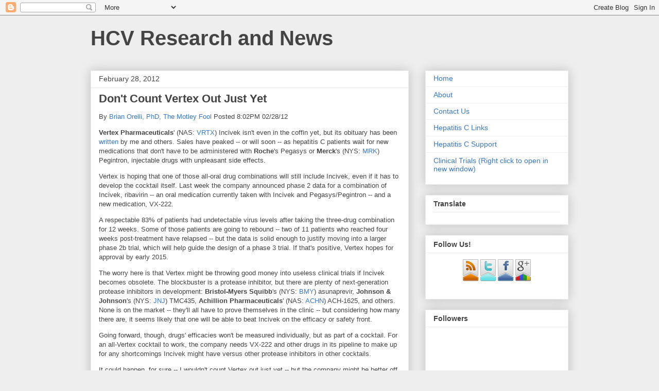

--- FILE ---
content_type: text/html; charset=UTF-8
request_url: https://hepatitiscresearchandnewsupdates.blogspot.com/2012_02_28_archive.html
body_size: 66140
content:
<!DOCTYPE html>
<html class='v2' dir='ltr' lang='en'>
<head>
<link href='https://www.blogger.com/static/v1/widgets/4128112664-css_bundle_v2.css' rel='stylesheet' type='text/css'/>
<meta content='width=1100' name='viewport'/>
<meta content='text/html; charset=UTF-8' http-equiv='Content-Type'/>
<meta content='blogger' name='generator'/>
<link href='https://hepatitiscresearchandnewsupdates.blogspot.com/favicon.ico' rel='icon' type='image/x-icon'/>
<link href='http://hepatitiscresearchandnewsupdates.blogspot.com/2012_02_28_archive.html' rel='canonical'/>
<link rel="alternate" type="application/atom+xml" title="HCV Research and News - Atom" href="https://hepatitiscresearchandnewsupdates.blogspot.com/feeds/posts/default" />
<link rel="alternate" type="application/rss+xml" title="HCV Research and News - RSS" href="https://hepatitiscresearchandnewsupdates.blogspot.com/feeds/posts/default?alt=rss" />
<link rel="service.post" type="application/atom+xml" title="HCV Research and News - Atom" href="https://www.blogger.com/feeds/2424607637992982887/posts/default" />
<!--Can't find substitution for tag [blog.ieCssRetrofitLinks]-->
<meta content='http://hepatitiscresearchandnewsupdates.blogspot.com/2012_02_28_archive.html' property='og:url'/>
<meta content='HCV Research and News' property='og:title'/>
<meta content='' property='og:description'/>
<title>HCV Research and News: 02/28/12</title>
<style id='page-skin-1' type='text/css'><!--
/*
-----------------------------------------------
Blogger Template Style
Name:     Awesome Inc.
Designer: Tina Chen
URL:      tinachen.org
----------------------------------------------- */
/* Content
----------------------------------------------- */
body {
font: normal normal 13px Arial, Tahoma, Helvetica, FreeSans, sans-serif;
color: #444444;
background: #eeeeee none repeat scroll top left;
}
html body .content-outer {
min-width: 0;
max-width: 100%;
width: 100%;
}
a:link {
text-decoration: none;
color: #3778cd;
}
a:visited {
text-decoration: none;
color: #4d469c;
}
a:hover {
text-decoration: underline;
color: #3778cd;
}
.body-fauxcolumn-outer .cap-top {
position: absolute;
z-index: 1;
height: 276px;
width: 100%;
background: transparent none repeat-x scroll top left;
_background-image: none;
}
/* Columns
----------------------------------------------- */
.content-inner {
padding: 0;
}
.header-inner .section {
margin: 0 16px;
}
.tabs-inner .section {
margin: 0 16px;
}
.main-inner {
padding-top: 30px;
}
.main-inner .column-center-inner,
.main-inner .column-left-inner,
.main-inner .column-right-inner {
padding: 0 5px;
}
*+html body .main-inner .column-center-inner {
margin-top: -30px;
}
#layout .main-inner .column-center-inner {
margin-top: 0;
}
/* Header
----------------------------------------------- */
.header-outer {
margin: 0 0 0 0;
background: transparent none repeat scroll 0 0;
}
.Header h1 {
font: normal bold 40px Arial, Tahoma, Helvetica, FreeSans, sans-serif;
color: #444444;
text-shadow: 0 0 -1px #000000;
}
.Header h1 a {
color: #444444;
}
.Header .description {
font: normal normal 14px Arial, Tahoma, Helvetica, FreeSans, sans-serif;
color: #444444;
}
.header-inner .Header .titlewrapper,
.header-inner .Header .descriptionwrapper {
padding-left: 0;
padding-right: 0;
margin-bottom: 0;
}
.header-inner .Header .titlewrapper {
padding-top: 22px;
}
/* Tabs
----------------------------------------------- */
.tabs-outer {
overflow: hidden;
position: relative;
background: #eeeeee url(https://resources.blogblog.com/blogblog/data/1kt/awesomeinc/tabs_gradient_light.png) repeat scroll 0 0;
}
#layout .tabs-outer {
overflow: visible;
}
.tabs-cap-top, .tabs-cap-bottom {
position: absolute;
width: 100%;
border-top: 1px solid #999999;
}
.tabs-cap-bottom {
bottom: 0;
}
.tabs-inner .widget li a {
display: inline-block;
margin: 0;
padding: .6em 1.5em;
font: normal bold 14px Arial, Tahoma, Helvetica, FreeSans, sans-serif;
color: #444444;
border-top: 1px solid #999999;
border-bottom: 1px solid #999999;
border-left: 1px solid #999999;
height: 16px;
line-height: 16px;
}
.tabs-inner .widget li:last-child a {
border-right: 1px solid #999999;
}
.tabs-inner .widget li.selected a, .tabs-inner .widget li a:hover {
background: #666666 url(https://resources.blogblog.com/blogblog/data/1kt/awesomeinc/tabs_gradient_light.png) repeat-x scroll 0 -100px;
color: #ffffff;
}
/* Headings
----------------------------------------------- */
h2 {
font: normal bold 14px Arial, Tahoma, Helvetica, FreeSans, sans-serif;
color: #444444;
}
/* Widgets
----------------------------------------------- */
.main-inner .section {
margin: 0 27px;
padding: 0;
}
.main-inner .column-left-outer,
.main-inner .column-right-outer {
margin-top: 0;
}
#layout .main-inner .column-left-outer,
#layout .main-inner .column-right-outer {
margin-top: 0;
}
.main-inner .column-left-inner,
.main-inner .column-right-inner {
background: transparent none repeat 0 0;
-moz-box-shadow: 0 0 0 rgba(0, 0, 0, .2);
-webkit-box-shadow: 0 0 0 rgba(0, 0, 0, .2);
-goog-ms-box-shadow: 0 0 0 rgba(0, 0, 0, .2);
box-shadow: 0 0 0 rgba(0, 0, 0, .2);
-moz-border-radius: 0;
-webkit-border-radius: 0;
-goog-ms-border-radius: 0;
border-radius: 0;
}
#layout .main-inner .column-left-inner,
#layout .main-inner .column-right-inner {
margin-top: 0;
}
.sidebar .widget {
font: normal normal 14px Arial, Tahoma, Helvetica, FreeSans, sans-serif;
color: #444444;
}
.sidebar .widget a:link {
color: #3778cd;
}
.sidebar .widget a:visited {
color: #4d469c;
}
.sidebar .widget a:hover {
color: #3778cd;
}
.sidebar .widget h2 {
text-shadow: 0 0 -1px #000000;
}
.main-inner .widget {
background-color: #ffffff;
border: 1px solid #eeeeee;
padding: 0 15px 15px;
margin: 20px -16px;
-moz-box-shadow: 0 0 20px rgba(0, 0, 0, .2);
-webkit-box-shadow: 0 0 20px rgba(0, 0, 0, .2);
-goog-ms-box-shadow: 0 0 20px rgba(0, 0, 0, .2);
box-shadow: 0 0 20px rgba(0, 0, 0, .2);
-moz-border-radius: 0;
-webkit-border-radius: 0;
-goog-ms-border-radius: 0;
border-radius: 0;
}
.main-inner .widget h2 {
margin: 0 -15px;
padding: .6em 15px .5em;
border-bottom: 1px solid transparent;
}
.footer-inner .widget h2 {
padding: 0 0 .4em;
border-bottom: 1px solid transparent;
}
.main-inner .widget h2 + div, .footer-inner .widget h2 + div {
border-top: 1px solid #eeeeee;
padding-top: 8px;
}
.main-inner .widget .widget-content {
margin: 0 -15px;
padding: 7px 15px 0;
}
.main-inner .widget ul, .main-inner .widget #ArchiveList ul.flat {
margin: -8px -15px 0;
padding: 0;
list-style: none;
}
.main-inner .widget #ArchiveList {
margin: -8px 0 0;
}
.main-inner .widget ul li, .main-inner .widget #ArchiveList ul.flat li {
padding: .5em 15px;
text-indent: 0;
color: #666666;
border-top: 1px solid #eeeeee;
border-bottom: 1px solid transparent;
}
.main-inner .widget #ArchiveList ul li {
padding-top: .25em;
padding-bottom: .25em;
}
.main-inner .widget ul li:first-child, .main-inner .widget #ArchiveList ul.flat li:first-child {
border-top: none;
}
.main-inner .widget ul li:last-child, .main-inner .widget #ArchiveList ul.flat li:last-child {
border-bottom: none;
}
.post-body {
position: relative;
}
.main-inner .widget .post-body ul {
padding: 0 2.5em;
margin: .5em 0;
list-style: disc;
}
.main-inner .widget .post-body ul li {
padding: 0.25em 0;
margin-bottom: .25em;
color: #444444;
border: none;
}
.footer-inner .widget ul {
padding: 0;
list-style: none;
}
.widget .zippy {
color: #666666;
}
/* Posts
----------------------------------------------- */
body .main-inner .Blog {
padding: 0;
margin-bottom: 1em;
background-color: transparent;
border: none;
-moz-box-shadow: 0 0 0 rgba(0, 0, 0, 0);
-webkit-box-shadow: 0 0 0 rgba(0, 0, 0, 0);
-goog-ms-box-shadow: 0 0 0 rgba(0, 0, 0, 0);
box-shadow: 0 0 0 rgba(0, 0, 0, 0);
}
.main-inner .section:last-child .Blog:last-child {
padding: 0;
margin-bottom: 1em;
}
.main-inner .widget h2.date-header {
margin: 0 -15px 1px;
padding: 0 0 0 0;
font: normal normal 14px Arial, Tahoma, Helvetica, FreeSans, sans-serif;
color: #444444;
background: transparent none no-repeat scroll top left;
border-top: 0 solid #eeeeee;
border-bottom: 1px solid transparent;
-moz-border-radius-topleft: 0;
-moz-border-radius-topright: 0;
-webkit-border-top-left-radius: 0;
-webkit-border-top-right-radius: 0;
border-top-left-radius: 0;
border-top-right-radius: 0;
position: static;
bottom: 100%;
right: 15px;
text-shadow: 0 0 -1px #000000;
}
.main-inner .widget h2.date-header span {
font: normal normal 14px Arial, Tahoma, Helvetica, FreeSans, sans-serif;
display: block;
padding: .5em 15px;
border-left: 0 solid #eeeeee;
border-right: 0 solid #eeeeee;
}
.date-outer {
position: relative;
margin: 30px 0 20px;
padding: 0 15px;
background-color: #ffffff;
border: 1px solid #eeeeee;
-moz-box-shadow: 0 0 20px rgba(0, 0, 0, .2);
-webkit-box-shadow: 0 0 20px rgba(0, 0, 0, .2);
-goog-ms-box-shadow: 0 0 20px rgba(0, 0, 0, .2);
box-shadow: 0 0 20px rgba(0, 0, 0, .2);
-moz-border-radius: 0;
-webkit-border-radius: 0;
-goog-ms-border-radius: 0;
border-radius: 0;
}
.date-outer:first-child {
margin-top: 0;
}
.date-outer:last-child {
margin-bottom: 20px;
-moz-border-radius-bottomleft: 0;
-moz-border-radius-bottomright: 0;
-webkit-border-bottom-left-radius: 0;
-webkit-border-bottom-right-radius: 0;
-goog-ms-border-bottom-left-radius: 0;
-goog-ms-border-bottom-right-radius: 0;
border-bottom-left-radius: 0;
border-bottom-right-radius: 0;
}
.date-posts {
margin: 0 -15px;
padding: 0 15px;
clear: both;
}
.post-outer, .inline-ad {
border-top: 1px solid #eeeeee;
margin: 0 -15px;
padding: 15px 15px;
}
.post-outer {
padding-bottom: 10px;
}
.post-outer:first-child {
padding-top: 0;
border-top: none;
}
.post-outer:last-child, .inline-ad:last-child {
border-bottom: none;
}
.post-body {
position: relative;
}
.post-body img {
padding: 8px;
background: transparent;
border: 1px solid transparent;
-moz-box-shadow: 0 0 0 rgba(0, 0, 0, .2);
-webkit-box-shadow: 0 0 0 rgba(0, 0, 0, .2);
box-shadow: 0 0 0 rgba(0, 0, 0, .2);
-moz-border-radius: 0;
-webkit-border-radius: 0;
border-radius: 0;
}
h3.post-title, h4 {
font: normal bold 22px Arial, Tahoma, Helvetica, FreeSans, sans-serif;
color: #444444;
}
h3.post-title a {
font: normal bold 22px Arial, Tahoma, Helvetica, FreeSans, sans-serif;
color: #444444;
}
h3.post-title a:hover {
color: #3778cd;
text-decoration: underline;
}
.post-header {
margin: 0 0 1em;
}
.post-body {
line-height: 1.4;
}
.post-outer h2 {
color: #444444;
}
.post-footer {
margin: 1.5em 0 0;
}
#blog-pager {
padding: 15px;
font-size: 120%;
background-color: #ffffff;
border: 1px solid #eeeeee;
-moz-box-shadow: 0 0 20px rgba(0, 0, 0, .2);
-webkit-box-shadow: 0 0 20px rgba(0, 0, 0, .2);
-goog-ms-box-shadow: 0 0 20px rgba(0, 0, 0, .2);
box-shadow: 0 0 20px rgba(0, 0, 0, .2);
-moz-border-radius: 0;
-webkit-border-radius: 0;
-goog-ms-border-radius: 0;
border-radius: 0;
-moz-border-radius-topleft: 0;
-moz-border-radius-topright: 0;
-webkit-border-top-left-radius: 0;
-webkit-border-top-right-radius: 0;
-goog-ms-border-top-left-radius: 0;
-goog-ms-border-top-right-radius: 0;
border-top-left-radius: 0;
border-top-right-radius-topright: 0;
margin-top: 1em;
}
.blog-feeds, .post-feeds {
margin: 1em 0;
text-align: center;
color: #444444;
}
.blog-feeds a, .post-feeds a {
color: #3778cd;
}
.blog-feeds a:visited, .post-feeds a:visited {
color: #4d469c;
}
.blog-feeds a:hover, .post-feeds a:hover {
color: #3778cd;
}
.post-outer .comments {
margin-top: 2em;
}
/* Comments
----------------------------------------------- */
.comments .comments-content .icon.blog-author {
background-repeat: no-repeat;
background-image: url([data-uri]);
}
.comments .comments-content .loadmore a {
border-top: 1px solid #999999;
border-bottom: 1px solid #999999;
}
.comments .continue {
border-top: 2px solid #999999;
}
/* Footer
----------------------------------------------- */
.footer-outer {
margin: -20px 0 -1px;
padding: 20px 0 0;
color: #444444;
overflow: hidden;
}
.footer-fauxborder-left {
border-top: 1px solid #eeeeee;
background: #ffffff none repeat scroll 0 0;
-moz-box-shadow: 0 0 20px rgba(0, 0, 0, .2);
-webkit-box-shadow: 0 0 20px rgba(0, 0, 0, .2);
-goog-ms-box-shadow: 0 0 20px rgba(0, 0, 0, .2);
box-shadow: 0 0 20px rgba(0, 0, 0, .2);
margin: 0 -20px;
}
/* Mobile
----------------------------------------------- */
body.mobile {
background-size: auto;
}
.mobile .body-fauxcolumn-outer {
background: transparent none repeat scroll top left;
}
*+html body.mobile .main-inner .column-center-inner {
margin-top: 0;
}
.mobile .main-inner .widget {
padding: 0 0 15px;
}
.mobile .main-inner .widget h2 + div,
.mobile .footer-inner .widget h2 + div {
border-top: none;
padding-top: 0;
}
.mobile .footer-inner .widget h2 {
padding: 0.5em 0;
border-bottom: none;
}
.mobile .main-inner .widget .widget-content {
margin: 0;
padding: 7px 0 0;
}
.mobile .main-inner .widget ul,
.mobile .main-inner .widget #ArchiveList ul.flat {
margin: 0 -15px 0;
}
.mobile .main-inner .widget h2.date-header {
right: 0;
}
.mobile .date-header span {
padding: 0.4em 0;
}
.mobile .date-outer:first-child {
margin-bottom: 0;
border: 1px solid #eeeeee;
-moz-border-radius-topleft: 0;
-moz-border-radius-topright: 0;
-webkit-border-top-left-radius: 0;
-webkit-border-top-right-radius: 0;
-goog-ms-border-top-left-radius: 0;
-goog-ms-border-top-right-radius: 0;
border-top-left-radius: 0;
border-top-right-radius: 0;
}
.mobile .date-outer {
border-color: #eeeeee;
border-width: 0 1px 1px;
}
.mobile .date-outer:last-child {
margin-bottom: 0;
}
.mobile .main-inner {
padding: 0;
}
.mobile .header-inner .section {
margin: 0;
}
.mobile .post-outer, .mobile .inline-ad {
padding: 5px 0;
}
.mobile .tabs-inner .section {
margin: 0 10px;
}
.mobile .main-inner .widget h2 {
margin: 0;
padding: 0;
}
.mobile .main-inner .widget h2.date-header span {
padding: 0;
}
.mobile .main-inner .widget .widget-content {
margin: 0;
padding: 7px 0 0;
}
.mobile #blog-pager {
border: 1px solid transparent;
background: #ffffff none repeat scroll 0 0;
}
.mobile .main-inner .column-left-inner,
.mobile .main-inner .column-right-inner {
background: transparent none repeat 0 0;
-moz-box-shadow: none;
-webkit-box-shadow: none;
-goog-ms-box-shadow: none;
box-shadow: none;
}
.mobile .date-posts {
margin: 0;
padding: 0;
}
.mobile .footer-fauxborder-left {
margin: 0;
border-top: inherit;
}
.mobile .main-inner .section:last-child .Blog:last-child {
margin-bottom: 0;
}
.mobile-index-contents {
color: #444444;
}
.mobile .mobile-link-button {
background: #3778cd url(https://resources.blogblog.com/blogblog/data/1kt/awesomeinc/tabs_gradient_light.png) repeat scroll 0 0;
}
.mobile-link-button a:link, .mobile-link-button a:visited {
color: #ffffff;
}
.mobile .tabs-inner .PageList .widget-content {
background: transparent;
border-top: 1px solid;
border-color: #999999;
color: #444444;
}
.mobile .tabs-inner .PageList .widget-content .pagelist-arrow {
border-left: 1px solid #999999;
}

--></style>
<style id='template-skin-1' type='text/css'><!--
body {
min-width: 960px;
}
.content-outer, .content-fauxcolumn-outer, .region-inner {
min-width: 960px;
max-width: 960px;
_width: 960px;
}
.main-inner .columns {
padding-left: 0;
padding-right: 310px;
}
.main-inner .fauxcolumn-center-outer {
left: 0;
right: 310px;
/* IE6 does not respect left and right together */
_width: expression(this.parentNode.offsetWidth -
parseInt("0") -
parseInt("310px") + 'px');
}
.main-inner .fauxcolumn-left-outer {
width: 0;
}
.main-inner .fauxcolumn-right-outer {
width: 310px;
}
.main-inner .column-left-outer {
width: 0;
right: 100%;
margin-left: -0;
}
.main-inner .column-right-outer {
width: 310px;
margin-right: -310px;
}
#layout {
min-width: 0;
}
#layout .content-outer {
min-width: 0;
width: 800px;
}
#layout .region-inner {
min-width: 0;
width: auto;
}
body#layout div.add_widget {
padding: 8px;
}
body#layout div.add_widget a {
margin-left: 32px;
}
--></style>
<link href='https://www.blogger.com/dyn-css/authorization.css?targetBlogID=2424607637992982887&amp;zx=3910c595-66ac-4559-b12b-c07cc2f05db9' media='none' onload='if(media!=&#39;all&#39;)media=&#39;all&#39;' rel='stylesheet'/><noscript><link href='https://www.blogger.com/dyn-css/authorization.css?targetBlogID=2424607637992982887&amp;zx=3910c595-66ac-4559-b12b-c07cc2f05db9' rel='stylesheet'/></noscript>
<meta name='google-adsense-platform-account' content='ca-host-pub-1556223355139109'/>
<meta name='google-adsense-platform-domain' content='blogspot.com'/>

</head>
<body class='loading variant-light'>
<div class='navbar section' id='navbar' name='Navbar'><div class='widget Navbar' data-version='1' id='Navbar1'><script type="text/javascript">
    function setAttributeOnload(object, attribute, val) {
      if(window.addEventListener) {
        window.addEventListener('load',
          function(){ object[attribute] = val; }, false);
      } else {
        window.attachEvent('onload', function(){ object[attribute] = val; });
      }
    }
  </script>
<div id="navbar-iframe-container"></div>
<script type="text/javascript" src="https://apis.google.com/js/platform.js"></script>
<script type="text/javascript">
      gapi.load("gapi.iframes:gapi.iframes.style.bubble", function() {
        if (gapi.iframes && gapi.iframes.getContext) {
          gapi.iframes.getContext().openChild({
              url: 'https://www.blogger.com/navbar/2424607637992982887?origin\x3dhttps://hepatitiscresearchandnewsupdates.blogspot.com',
              where: document.getElementById("navbar-iframe-container"),
              id: "navbar-iframe"
          });
        }
      });
    </script><script type="text/javascript">
(function() {
var script = document.createElement('script');
script.type = 'text/javascript';
script.src = '//pagead2.googlesyndication.com/pagead/js/google_top_exp.js';
var head = document.getElementsByTagName('head')[0];
if (head) {
head.appendChild(script);
}})();
</script>
</div></div>
<div class='body-fauxcolumns'>
<div class='fauxcolumn-outer body-fauxcolumn-outer'>
<div class='cap-top'>
<div class='cap-left'></div>
<div class='cap-right'></div>
</div>
<div class='fauxborder-left'>
<div class='fauxborder-right'></div>
<div class='fauxcolumn-inner'>
</div>
</div>
<div class='cap-bottom'>
<div class='cap-left'></div>
<div class='cap-right'></div>
</div>
</div>
</div>
<div class='content'>
<div class='content-fauxcolumns'>
<div class='fauxcolumn-outer content-fauxcolumn-outer'>
<div class='cap-top'>
<div class='cap-left'></div>
<div class='cap-right'></div>
</div>
<div class='fauxborder-left'>
<div class='fauxborder-right'></div>
<div class='fauxcolumn-inner'>
</div>
</div>
<div class='cap-bottom'>
<div class='cap-left'></div>
<div class='cap-right'></div>
</div>
</div>
</div>
<div class='content-outer'>
<div class='content-cap-top cap-top'>
<div class='cap-left'></div>
<div class='cap-right'></div>
</div>
<div class='fauxborder-left content-fauxborder-left'>
<div class='fauxborder-right content-fauxborder-right'></div>
<div class='content-inner'>
<header>
<div class='header-outer'>
<div class='header-cap-top cap-top'>
<div class='cap-left'></div>
<div class='cap-right'></div>
</div>
<div class='fauxborder-left header-fauxborder-left'>
<div class='fauxborder-right header-fauxborder-right'></div>
<div class='region-inner header-inner'>
<div class='header section' id='header' name='Header'><div class='widget Header' data-version='1' id='Header1'>
<div id='header-inner'>
<div class='titlewrapper'>
<h1 class='title'>
<a href='https://hepatitiscresearchandnewsupdates.blogspot.com/'>
HCV Research and News
</a>
</h1>
</div>
<div class='descriptionwrapper'>
<p class='description'><span>
</span></p>
</div>
</div>
</div></div>
</div>
</div>
<div class='header-cap-bottom cap-bottom'>
<div class='cap-left'></div>
<div class='cap-right'></div>
</div>
</div>
</header>
<div class='tabs-outer'>
<div class='tabs-cap-top cap-top'>
<div class='cap-left'></div>
<div class='cap-right'></div>
</div>
<div class='fauxborder-left tabs-fauxborder-left'>
<div class='fauxborder-right tabs-fauxborder-right'></div>
<div class='region-inner tabs-inner'>
<div class='tabs no-items section' id='crosscol' name='Cross-Column'></div>
<div class='tabs no-items section' id='crosscol-overflow' name='Cross-Column 2'></div>
</div>
</div>
<div class='tabs-cap-bottom cap-bottom'>
<div class='cap-left'></div>
<div class='cap-right'></div>
</div>
</div>
<div class='main-outer'>
<div class='main-cap-top cap-top'>
<div class='cap-left'></div>
<div class='cap-right'></div>
</div>
<div class='fauxborder-left main-fauxborder-left'>
<div class='fauxborder-right main-fauxborder-right'></div>
<div class='region-inner main-inner'>
<div class='columns fauxcolumns'>
<div class='fauxcolumn-outer fauxcolumn-center-outer'>
<div class='cap-top'>
<div class='cap-left'></div>
<div class='cap-right'></div>
</div>
<div class='fauxborder-left'>
<div class='fauxborder-right'></div>
<div class='fauxcolumn-inner'>
</div>
</div>
<div class='cap-bottom'>
<div class='cap-left'></div>
<div class='cap-right'></div>
</div>
</div>
<div class='fauxcolumn-outer fauxcolumn-left-outer'>
<div class='cap-top'>
<div class='cap-left'></div>
<div class='cap-right'></div>
</div>
<div class='fauxborder-left'>
<div class='fauxborder-right'></div>
<div class='fauxcolumn-inner'>
</div>
</div>
<div class='cap-bottom'>
<div class='cap-left'></div>
<div class='cap-right'></div>
</div>
</div>
<div class='fauxcolumn-outer fauxcolumn-right-outer'>
<div class='cap-top'>
<div class='cap-left'></div>
<div class='cap-right'></div>
</div>
<div class='fauxborder-left'>
<div class='fauxborder-right'></div>
<div class='fauxcolumn-inner'>
</div>
</div>
<div class='cap-bottom'>
<div class='cap-left'></div>
<div class='cap-right'></div>
</div>
</div>
<!-- corrects IE6 width calculation -->
<div class='columns-inner'>
<div class='column-center-outer'>
<div class='column-center-inner'>
<div class='main section' id='main' name='Main'><div class='widget Blog' data-version='1' id='Blog1'>
<div class='blog-posts hfeed'>

          <div class="date-outer">
        
<h2 class='date-header'><span>February 28, 2012</span></h2>

          <div class="date-posts">
        
<div class='post-outer'>
<div class='post hentry uncustomized-post-template' itemprop='blogPost' itemscope='itemscope' itemtype='http://schema.org/BlogPosting'>
<meta content='2424607637992982887' itemprop='blogId'/>
<meta content='4674069302604610578' itemprop='postId'/>
<a name='4674069302604610578'></a>
<h3 class='post-title entry-title' itemprop='name'>
<a href='https://hepatitiscresearchandnewsupdates.blogspot.com/2012/02/don-count-vertex-out-just-yet.html'>Don&#39;t Count Vertex Out Just Yet</a>
</h3>
<div class='post-header'>
<div class='post-header-line-1'></div>
</div>
<div class='post-body entry-content' id='post-body-4674069302604610578' itemprop='description articleBody'>
<p>By <a href="http://www.dailyfinance.com/tag/@motleyfool/">Brian Orelli, PhD, The Motley Fool </a>Posted 8:02PM 02/28/12</p>  <p><strong>Vertex Pharmaceuticals</strong>' (NAS: <a href="http://www.dailyfinance.com/quotes/VRTX/usa">VRTX</a>) Incivek isn't even in the coffin yet, but its obituary has been <a href="http://www.dailyfinance.com/2012/02/03/curing-diseases-is-a-bad-business-model/?source=edddlftxt0860001">written</a> by me and others. Sales have peaked -- or will soon -- as hepatitis C patients wait for new medications that don't have to be administered with <strong>Roche</strong>'s Pegasys or <strong>Merck</strong>'s (NYS: <a href="http://www.dailyfinance.com/quotes/MRK/usa">MRK</a>) Pegintron, injectable drugs with unpleasant side effects.</p>  <p>Vertex is hoping that one of those all-oral drug combinations will still include Incivek, even if it has to develop the cocktail itself. Last week the company announced phase 2 data for a combination of Incivek, ribavirin -- an oral medication currently taken with Incivek and Pegasys/Pegintron -- and a new medication, VX-222.</p>  <p>A respectable 83% of patients had undetectable virus levels after taking the three-drug combination for 12 weeks. Some of those patients are going to rebound -- two of 11 patients who reached four weeks post-treatment have relapsed -- but the data is solid enough to justify moving into a larger phase 2b trial, which will help guide the design of a phase 3 trial. If that's positive, Vertex hopes for approval by early 2015.</p>  <p>The worry here is that Vertex might be throwing good money into useless clinical trials if Incivek becomes obsolete. The blockbuster is a protease inhibitor, but there are plenty of next-generation protease inhibitors in development: <strong>Bristol-Myers Squibb</strong>'s (NYS: <a href="http://www.dailyfinance.com/quotes/BMY/usa">BMY</a>) asunaprevir, <strong>Johnson &amp; Johnson</strong>'s (NYS: <a href="http://www.dailyfinance.com/quotes/JNJ/usa">JNJ</a>) TMC435, <strong>Achillion Pharmaceuticals</strong>' (NAS: <a href="http://www.dailyfinance.com/quotes/ACHN/usa">ACHN</a>) ACH-1625, and others. None is on the market -- they'll all have to prove themselves in the clinic -- but considering how many there are, it seems likely that one will be able to beat Incivek on the efficacy or safety front.</p>  <p>Going forward, though, drugs' efficacies won't be measured individually, but as part of a cocktail. For an all-Vertex cocktail to work, the company needs VX-222 and other drugs in its pipeline to make up for any shortcomings Incivek might have versus other protease inhibitors in other cocktails.</p>  <p>It could happen, for sure -- I wouldn't count Vertex out just yet -- but the company might be better off ditching Incivek and partnering up with others to help get its pipeline drugs into whatever standard-of-care cocktail is eventually developed.</p>  <p>Vertex was recommended twice by the Fool's <em>Rule Breakers</em> newsletter with both handily beating the S&amp;P 500. To see what the analysts like right now, grab a copy of their new free report, &quot;<a href="http://www.fool.com/fool/free-report/15/rb-nextmultibagger-display-152028.aspx?aid=4487&amp;source=edddlftxt0860001">Discover the Next Rule-Breaking Multibagger</a>.&quot; You can get your copy for free by <a href="http://www.fool.com/fool/free-report/15/rb-nextmultibagger-display-152028.aspx?aid=4487&amp;source=edddlftxt0860001">clicking here</a>.</p>  <p><a href="http://www.dailyfinance.com/2012/02/28/dont-count-vertex-out-just-yet/">Source</a></p>  
<div style='clear: both;'></div>
</div>
<div class='post-footer'>
<div class='post-footer-line post-footer-line-1'>
<span class='post-author vcard'>
Posted by
<span class='fn' itemprop='author' itemscope='itemscope' itemtype='http://schema.org/Person'>
<meta content='https://www.blogger.com/profile/17201491048437787105' itemprop='url'/>
<a class='g-profile' href='https://www.blogger.com/profile/17201491048437787105' rel='author' title='author profile'>
<span itemprop='name'>Hepatitis C Research and News</span>
</a>
</span>
</span>
<span class='post-timestamp'>
at
<meta content='http://hepatitiscresearchandnewsupdates.blogspot.com/2012/02/don-count-vertex-out-just-yet.html' itemprop='url'/>
<a class='timestamp-link' href='https://hepatitiscresearchandnewsupdates.blogspot.com/2012/02/don-count-vertex-out-just-yet.html' rel='bookmark' title='permanent link'><abbr class='published' itemprop='datePublished' title='2012-02-28T22:35:00-05:00'>10:35&#8239;PM</abbr></a>
</span>
<span class='post-comment-link'>
<a class='comment-link' href='https://hepatitiscresearchandnewsupdates.blogspot.com/2012/02/don-count-vertex-out-just-yet.html#comment-form' onclick=''>
No comments:
  </a>
</span>
<span class='post-icons'>
<span class='item-action'>
<a href='https://www.blogger.com/email-post/2424607637992982887/4674069302604610578' title='Email Post'>
<img alt='' class='icon-action' height='13' src='https://resources.blogblog.com/img/icon18_email.gif' width='18'/>
</a>
</span>
<span class='item-control blog-admin pid-1670487359'>
<a href='https://www.blogger.com/post-edit.g?blogID=2424607637992982887&postID=4674069302604610578&from=pencil' title='Edit Post'>
<img alt='' class='icon-action' height='18' src='https://resources.blogblog.com/img/icon18_edit_allbkg.gif' width='18'/>
</a>
</span>
</span>
<div class='post-share-buttons goog-inline-block'>
</div>
</div>
<div class='post-footer-line post-footer-line-2'>
<span class='post-labels'>
Labels:
<a href='https://hepatitiscresearchandnewsupdates.blogspot.com/search/label/New%20HCV%20Drugs' rel='tag'>New HCV Drugs</a>
</span>
</div>
<div class='post-footer-line post-footer-line-3'>
<span class='post-location'>
</span>
</div>
</div>
</div>
</div>
<div class='post-outer'>
<div class='post hentry uncustomized-post-template' itemprop='blogPost' itemscope='itemscope' itemtype='http://schema.org/BlogPosting'>
<meta content='https://blogger.googleusercontent.com/img/b/R29vZ2xl/AVvXsEiqX5U42VkyEOsKsaQR0FpbGsjRyv7UaxHmoN0U-92BL6ifZRhwJ24ZoM17Xk-nCYtR5dtJwIV3-jJ3L-rVkx-jvPw3B4VEd0FIE_xGjaoysYfvQcMonC5mPTYkmsk_7aKgxER-ZS1-rQ/?imgmax=800' itemprop='image_url'/>
<meta content='2424607637992982887' itemprop='blogId'/>
<meta content='9171321743780092258' itemprop='postId'/>
<a name='9171321743780092258'></a>
<h3 class='post-title entry-title' itemprop='name'>
<a href='https://hepatitiscresearchandnewsupdates.blogspot.com/2012/02/liver-kept-alive-outside-body.html'>Liver &#8216;kept alive&#8217; outside body</a>
</h3>
<div class='post-header'>
<div class='post-header-line-1'></div>
</div>
<div class='post-body entry-content' id='post-body-9171321743780092258' itemprop='description articleBody'>
<p><a href="https://blogger.googleusercontent.com/img/b/R29vZ2xl/AVvXsEhXE9MT-9WVI6nFZ073cU99d3slTFfQc2J2Wb9S3pJiXP0z9uyezf6UG_-b3-c13HdyKr7ZC2Qo97XZeQIQ41UKTvm5ITOvdenHbh79wUVXA78AmqQeQozQxStPulxoRRceiiWg5YVxNg/s1600-h/19347701004.jpg"><img alt="1934770100" height="180" src="https://blogger.googleusercontent.com/img/b/R29vZ2xl/AVvXsEiqX5U42VkyEOsKsaQR0FpbGsjRyv7UaxHmoN0U-92BL6ifZRhwJ24ZoM17Xk-nCYtR5dtJwIV3-jJ3L-rVkx-jvPw3B4VEd0FIE_xGjaoysYfvQcMonC5mPTYkmsk_7aKgxER-ZS1-rQ/?imgmax=800" style="margin: 0px auto 5px; display: block; float: none" title="1934770100" width="240" /></a></p>  <p align="center"><em>The technique allows doctors to monitor how well the organ functions and means livers can be stored for far longer.</em></p>  <p>February 27 2012 at 10:22am    <br />By JO MACFARLANE </p>  <p>London - Scientists have created a machine which can keep donor livers functioning outside the body. </p>  <p>The breakthrough - a British first - could save the lives of hundreds of people needing liver transplants every year. </p>  <p>Livers taken from organ donors are currently packed in ice for up to 12 hours to prevent them from decay while they are transported, but this technique can affect the blood vessels and cause excess fat on the organ to solidify. </p>  <p>It means many are considered unsuitable for use and are discarded, despite the wishes of patients and families. In other cases the livers fail because of the damage caused to them during the transplant process. </p>  <p>The new machine keeps the liver in a solution at body temperature and feeds it with blood, oxygen and nutrients. </p>  <p>The technique allows doctors to monitor how well the organ functions and means livers can be stored for far longer - up to 24 hours - before being transplanted. </p>  <p>Known as METRA, the machine was originally used on pig livers but a recent trial found that out of 13 human livers discarded by doctors, six would have been good enough to be transplanted. </p>  <p>The machine was developed by Organox, a company linked to Oxford University which was set up by Professor Peter Friend, director of the Oxford Transplant Centre. He said: &#8220;The results show the machine can keep a donor liver healthy as if it is still in the human body. You also can see if it is functioning well enough for transplant. </p>  <p>&#8220;Decisions on usability are made purely on visual judgment. That is all surgeons have at the moment. That is why this machine is so useful.&#8221; </p>  <p>Surgeon David Mayer, liver lead for NHS Blood and Transplant, described the research as &#8220;extremely exciting&#8221;. </p>  <p>He said: &#8220;If this machine comes into use then it will almost certainly increase the number of livers we can transplant.&#8221; </p>  <p>Further trials involving patients are set to be approved later this year. - Mail on Sunday </p>  <p><a href="http://www.iol.co.za/scitech/science/news/liver-kept-alive-outside-body-1.1243203">Source</a></p>  
<div style='clear: both;'></div>
</div>
<div class='post-footer'>
<div class='post-footer-line post-footer-line-1'>
<span class='post-author vcard'>
Posted by
<span class='fn' itemprop='author' itemscope='itemscope' itemtype='http://schema.org/Person'>
<meta content='https://www.blogger.com/profile/17201491048437787105' itemprop='url'/>
<a class='g-profile' href='https://www.blogger.com/profile/17201491048437787105' rel='author' title='author profile'>
<span itemprop='name'>Hepatitis C Research and News</span>
</a>
</span>
</span>
<span class='post-timestamp'>
at
<meta content='http://hepatitiscresearchandnewsupdates.blogspot.com/2012/02/liver-kept-alive-outside-body.html' itemprop='url'/>
<a class='timestamp-link' href='https://hepatitiscresearchandnewsupdates.blogspot.com/2012/02/liver-kept-alive-outside-body.html' rel='bookmark' title='permanent link'><abbr class='published' itemprop='datePublished' title='2012-02-28T21:20:00-05:00'>9:20&#8239;PM</abbr></a>
</span>
<span class='post-comment-link'>
<a class='comment-link' href='https://hepatitiscresearchandnewsupdates.blogspot.com/2012/02/liver-kept-alive-outside-body.html#comment-form' onclick=''>
No comments:
  </a>
</span>
<span class='post-icons'>
<span class='item-action'>
<a href='https://www.blogger.com/email-post/2424607637992982887/9171321743780092258' title='Email Post'>
<img alt='' class='icon-action' height='13' src='https://resources.blogblog.com/img/icon18_email.gif' width='18'/>
</a>
</span>
<span class='item-control blog-admin pid-1670487359'>
<a href='https://www.blogger.com/post-edit.g?blogID=2424607637992982887&postID=9171321743780092258&from=pencil' title='Edit Post'>
<img alt='' class='icon-action' height='18' src='https://resources.blogblog.com/img/icon18_edit_allbkg.gif' width='18'/>
</a>
</span>
</span>
<div class='post-share-buttons goog-inline-block'>
</div>
</div>
<div class='post-footer-line post-footer-line-2'>
<span class='post-labels'>
Labels:
<a href='https://hepatitiscresearchandnewsupdates.blogspot.com/search/label/Interesting%20Articles' rel='tag'>Interesting Articles</a>
</span>
</div>
<div class='post-footer-line post-footer-line-3'>
<span class='post-location'>
</span>
</div>
</div>
</div>
</div>
<div class='post-outer'>
<div class='post hentry uncustomized-post-template' itemprop='blogPost' itemscope='itemscope' itemtype='http://schema.org/BlogPosting'>
<meta content='https://blogger.googleusercontent.com/img/b/R29vZ2xl/AVvXsEj7rIn9vtyrluHD9_EvyBxLFiFH2eb8a-2lmk8No6FuQHFn7vAHlahMsbPfNlk23jpx42eedjCxxLxZyivmVa5sCalmREQKQuT9f2LlkgZgJ20I_OktXYNQYjNGJTozWLh7X9Ciz1Ypfg/?imgmax=800' itemprop='image_url'/>
<meta content='2424607637992982887' itemprop='blogId'/>
<meta content='4291508956747986762' itemprop='postId'/>
<a name='4291508956747986762'></a>
<h3 class='post-title entry-title' itemprop='name'>
<a href='https://hepatitiscresearchandnewsupdates.blogspot.com/2012/02/new-hcv-drug-promising-for-difficult-to.html'>New HCV Drug Promising for Difficult-to-Treat Genotype 1 Patients</a>
</h3>
<div class='post-header'>
<div class='post-header-line-1'></div>
</div>
<div class='post-body entry-content' id='post-body-4291508956747986762' itemprop='description articleBody'>
<p><a href="https://blogger.googleusercontent.com/img/b/R29vZ2xl/AVvXsEhzzNFSgDZbAoesp_vEuPJ0OyQzEiy3FmIvcqKj9RGPDicbevmgB_EemgNcTvn0rlNzKuJo0NLoYuxL9ZcfdFK_2zu-U8rU6Vk0EXAYPp9Y-Vw-twZMhiTRmFYQ4q1FPMbfcMeA3CiQvA/s1600-h/GEN0212_016_graphic_a300%25255B3%25255D.jpg"><img alt="GEN0212_016_graphic_a300" border="0" height="240" src="https://blogger.googleusercontent.com/img/b/R29vZ2xl/AVvXsEj7rIn9vtyrluHD9_EvyBxLFiFH2eb8a-2lmk8No6FuQHFn7vAHlahMsbPfNlk23jpx42eedjCxxLxZyivmVa5sCalmREQKQuT9f2LlkgZgJ20I_OktXYNQYjNGJTozWLh7X9Ciz1Ypfg/?imgmax=800" style="background-image: none; border-right-width: 0px; margin: 0px auto 5px; padding-left: 0px; padding-right: 0px; display: block; float: none; border-top-width: 0px; border-bottom-width: 0px; border-left-width: 0px; padding-top: 0px" title="GEN0212_016_graphic_a300" width="226" /></a></p>  <p><em>Infectious Disease Special Edition</em></p>  <p>ISSUE: FEBRUARY 2012 | VOLUME: 1</p>  <p><strong><em>Robust Responses, But Some Treatment Failures; Adverse Events Raise Questions</em></strong></p>  <p>by Christina Frangou</p>  <p>San Francisco&#8212;A second Phase IIb study of a new oral therapy for hepatitis C, PSI-7977, taken once daily, increased sustained virologic response (SVR) rates up to 91% in patients with difficult-to-treat hepatitis C virus (HCV) genotype 1 infection&#8212;a substantial improvement from the 50% reported in patients who received standard peginterferon and ribavirin (Peg-IFN/RBV) therapy. The study also showed significant advantages of PSI-7977 in patients who typically have poor responses to interferon.</p>  <p>Investigators say the new drug has the potential to dramatically alter the treatment paradigm for patients with hepatitis C virus (HCV) infection. &#8220;That&#8217;s true for all genotypes and all patients,&#8221; said lead author Eric J. Lawitz, MD, medical director of Alamo Medical Research, in San Antonio.</p>  <p>Patients who have the interleukin-28B (<em>IL28B</em>) TT genotype generally have a much lower chance of responding to IFN than people with the CC or CT genotypes. Yet in this study, these patients achieved high SVR rates to PSI-7977. Of the 13 patients who carried the TT allele, all tested negative for HCV by the third week of treatment and achieved SVR at week 12.</p>  <p>&#8220;The high SVR of greater than 90% in HCV genotype 1 patients was independent of predictors of poor IFN response,&#8221; Dr. Lawitz said.</p>  <p>The trial&#8212;known as PROTON&#8212;was the second Phase IIb study of PSI-7977 presented at The Liver Meeting 2011. In the first study, the ELECTRON study, investigators reported that 100% of patients who received PSI-7977 without IFN achieved an SVR (see &#8220;<a href="http://www.gastroendonews.com/ViewArticle.aspx?d=Hepatology+in+Focus&amp;d_id=481&amp;i=February+2012&amp;i_id=809&amp;a_id=20228">New Polymerase Inhibitor Could Become Cornerstone of Interferon-free HCV Treatment Regimen</a>&#8221;).</p>  <p>Results from the two studies sparked considerable excitement among attendees of The Liver Meeting about this investigational therapy.</p>  <p>&#8220;I think it&#8217;s proof of principle that the proper combination of direct-acting antivirals can, in fact, produce enough suppression of viral replication to result in extinction of infection without the benefit of a broadly acting antiviral like IFN,&#8221; said Raymond Chung, MD, chief of hepatology and vice-chief of gastroenterology at Massachusetts General Hospital, in Boston.</p>  <p>The PROTON study was designed to examine dose-dependent response rates for PSI-7977 in HCV genotype 1&#8211;infected patients. Investigators enrolled 121 treatment-naive patients with this genotype in a randomized, double-blind, placebo-controlled, dose-ranging fashion. All patients were at least 18 years old with an HCV RNA level of 50,000 IU/mL or greater, platelets greater than 90,000/mm<sup>3</sup>, neutrophils greater than 1,500/mm<sup>3</sup>, and a hemoglobin level of at least 11 g/dL, with no evidence of cirrhosis.</p>  <p>Trial participants were randomized in a 2:2:1 ratio to one of three treatment arms: PSI-7977 200 or 400 mg daily in combination with IFN and RBV (n=48 and n=47, respectively) or Peg-IFN/RBV alone (n=26). Patients in the PSI-7977 arms received triple therapy for 12 weeks, followed by an additional 12 weeks of Peg-IFN/RBV. All patients who achieved early rapid virologic response (RVR) discontinued therapy at 24 weeks, while all others continued therapy for a total of 48 weeks. Patients in the IFN and RBV arm received treatment for 48 weeks.</p>  <p>Analysis showed robust response rates among all PSI-7977 patients regardless of dose. Patients who received 200 mg daily showed an RVR rate of 98%, an early RVR rate of 98% and an end-of-treatment response rate of 91%. Patients receiving 400 mg showed a 98% RVR, 91% early RVR and 91% end-of treatment response through 24 weeks. In contrast, response rates among patients who received Peg-IFN/RBV alone were 19%, 50% and 50%, respectively.</p>  <p>In an as-treated analysis of patients who received at least eight weeks of PSI-7977, 88% of those in the 200-mg arm and 98% of those in the 400-mg arm achieved an SVR at 12 weeks.</p>  <p>Several failures occurred in the trial. Three patients in the 200-mg arm who had viral suppression during the first 12 weeks of treatment with PSI-7977 experienced a virologic breakthrough during the follow-up treatment period with Peg-IFN/RBV. No breakthroughs were observed among patients in the 400-mg arm, although one patient had a viral relapse before SVR at 4 weeks. &#8220;This suggests that [the] 400-mg dose achieved a deeper viral suppression,&#8221; said Dr. Lawitz.</p>  <p>The extent of viral suppression may be the key difference between the 200- and 400-mg doses of PSI-7977, he said. PSI-7977 at a 400-mg dose may provide a more thorough viral suppression with lower risk for virologic breakthrough. Patients in both groups quickly became negative for HCV RNA after PSI-7977 was started, but patients who received the 200-mg dose had more virologic breakthroughs after the PSI-7977 therapy was completed. No patient in either treatment arm developed an <em>S282T</em> mutation.</p>  <p>Investigators said they were pleased to see that the adverse events reported in the PROTON trial were typical of those seen with Peg-IFN/RBV treatment, except for a small increase in insomnia. Overall, 15% of patients in the 400-mg arm and 8% of those in the Peg-IFN/RBV&#8211;only arm reported insomnia.</p>  <p>More cases of neutropenia occurred with PSI-7977 than with Peg-IFN/RBV, but it was unlikely that the difference was significant, said the investigators. Three patients who received PSI-7977 had grade IV neutropenia compared with none in the Peg-IFN/RBV arm. However, the numbers of patients were too low to result in meaningful conclusions.</p>  <p>Still, experts say more patients must be studied to confirm that the new drug is safe.</p>  <p>&#8220;The numbers for neutropenia and anemia are confusing to me. They are small numbers but I&#8217;m still not certain about the safety of this compound,&#8221; said Paul Pockros, MD, head of gastroenterology and hepatology, and director of the Center for Liver Diseases, Scripps Clinic, in La Jolla, Calif.</p>  <p>The study was not powered to detect differences in neutropenia and anemia between the three groups, but differences would be statistically significant if 1,000 patients had participated in the trial, Dr. Pockros explained. &#8220;Is this drug going to be safe in 1,000 patients?&#8221; he asked.</p>  <p>Dr. Lawitz said investigators would expect to see a difference in adverse events between the 200- and 400-mg arms in this trial if PSI-7977 increased the risk for neutropenia, but that was not the case, with more neutropenia and anemia occurring in the patients receiving the lower dose.</p>  <p>&#8220;To me, that suggests that this is a trial with small numbers, and when we get larger numbers the difference is probably not going to be significant,&#8221; he said.</p>  <p>PSI 7977, in combination with RBV as dual therapy, is set to enter Phase III trials.</p>  <hr size="0" />  <p><em>Dr. Lawitz reported relationships with Abbott Laboratories, Achillion Pharmaceuticals, Anadys Pharmaceuticals, Biolex Therapeutics, Boehringer Ingelheim, Bristol-Myers Squibb, Gilead Sciences, GlaxoSmithKline, GlobeImmune, Idenix Pharmaceuticals, Idera Pharmaceuticals, Inhibitex Pharmaceuticals, Medarex, Medtronic, Merck &amp; Co., Novartis, Pharmasset, Roche, Schering-Plough, Santaris Pharmaceuticals, Scynexis Pharmaceuticals, Tibotec, Vertex Pharmaceuticals, ViroChem Pharma and ZymoGenetics. Dr. Chung receives grant or research support from Gilead, Merck &amp; Co., Pfizer and Romark. Dr. Pockros reported relationships with Abbott Laboratories, Bristol-Myers Squibb, Contus, Gilead Sciences, Novartis, Pfizer, Three Rivers Technologies, Tibotec and Vertex Pharmaceuticals.</em></p>  <p><a href="http://www.idse.net//ViewArticle.aspx?ses=ogst&amp;d=Hepatitis&amp;d_id=213&amp;i=ISSUE%3a+February+2012&amp;i_id=813&amp;a_id=20239">Source</a></p>  
<div style='clear: both;'></div>
</div>
<div class='post-footer'>
<div class='post-footer-line post-footer-line-1'>
<span class='post-author vcard'>
Posted by
<span class='fn' itemprop='author' itemscope='itemscope' itemtype='http://schema.org/Person'>
<meta content='https://www.blogger.com/profile/17201491048437787105' itemprop='url'/>
<a class='g-profile' href='https://www.blogger.com/profile/17201491048437787105' rel='author' title='author profile'>
<span itemprop='name'>Hepatitis C Research and News</span>
</a>
</span>
</span>
<span class='post-timestamp'>
at
<meta content='http://hepatitiscresearchandnewsupdates.blogspot.com/2012/02/new-hcv-drug-promising-for-difficult-to.html' itemprop='url'/>
<a class='timestamp-link' href='https://hepatitiscresearchandnewsupdates.blogspot.com/2012/02/new-hcv-drug-promising-for-difficult-to.html' rel='bookmark' title='permanent link'><abbr class='published' itemprop='datePublished' title='2012-02-28T19:24:00-05:00'>7:24&#8239;PM</abbr></a>
</span>
<span class='post-comment-link'>
<a class='comment-link' href='https://hepatitiscresearchandnewsupdates.blogspot.com/2012/02/new-hcv-drug-promising-for-difficult-to.html#comment-form' onclick=''>
No comments:
  </a>
</span>
<span class='post-icons'>
<span class='item-action'>
<a href='https://www.blogger.com/email-post/2424607637992982887/4291508956747986762' title='Email Post'>
<img alt='' class='icon-action' height='13' src='https://resources.blogblog.com/img/icon18_email.gif' width='18'/>
</a>
</span>
<span class='item-control blog-admin pid-1670487359'>
<a href='https://www.blogger.com/post-edit.g?blogID=2424607637992982887&postID=4291508956747986762&from=pencil' title='Edit Post'>
<img alt='' class='icon-action' height='18' src='https://resources.blogblog.com/img/icon18_edit_allbkg.gif' width='18'/>
</a>
</span>
</span>
<div class='post-share-buttons goog-inline-block'>
</div>
</div>
<div class='post-footer-line post-footer-line-2'>
<span class='post-labels'>
Labels:
<a href='https://hepatitiscresearchandnewsupdates.blogspot.com/search/label/Genotype%201' rel='tag'>Genotype 1</a>,
<a href='https://hepatitiscresearchandnewsupdates.blogspot.com/search/label/GS-7977' rel='tag'>GS-7977</a>,
<a href='https://hepatitiscresearchandnewsupdates.blogspot.com/search/label/GS-7977%20%28PSI-7977%29' rel='tag'>GS-7977 (PSI-7977)</a>,
<a href='https://hepatitiscresearchandnewsupdates.blogspot.com/search/label/New%20HCV%20Drugs' rel='tag'>New HCV Drugs</a>,
<a href='https://hepatitiscresearchandnewsupdates.blogspot.com/search/label/Peg-Ifn%2FRibavirin' rel='tag'>Peg-Ifn/Ribavirin</a>,
<a href='https://hepatitiscresearchandnewsupdates.blogspot.com/search/label/PSI-7977' rel='tag'>PSI-7977</a>
</span>
</div>
<div class='post-footer-line post-footer-line-3'>
<span class='post-location'>
</span>
</div>
</div>
</div>
</div>
<div class='post-outer'>
<div class='post hentry uncustomized-post-template' itemprop='blogPost' itemscope='itemscope' itemtype='http://schema.org/BlogPosting'>
<meta content='2424607637992982887' itemprop='blogId'/>
<meta content='1196016801038947384' itemprop='postId'/>
<a name='1196016801038947384'></a>
<h3 class='post-title entry-title' itemprop='name'>
<a href='https://hepatitiscresearchandnewsupdates.blogspot.com/2012/02/hcab-position-statement-hepatitis-c.html'>HCAB Position Statement: Hepatitis C Drug Development and Drug-Drug Interaction Studies</a>
</h3>
<div class='post-header'>
<div class='post-header-line-1'></div>
</div>
<div class='post-body entry-content' id='post-body-1196016801038947384' itemprop='description articleBody'>
<p>February 2012 - The Hepatitis C Community Advisory Board (HCAB) recognizes the value of more effective and less toxic treatment for hepatitis C virus (HCV). We believe that sponsors can conduct key drug-drug interaction (DDI) studies with direct-acting antivirals (DAAs) and other candidates in development and medications commonly used by people with hepatitis C and those coinfected with HIV/HCV prior to their approval, without delaying development of these important therapies.</p>  <p>DAAs may share metabolic pathways with drugs that are commonly used by populations with a high prevalence of hepatitis C, such as hormonal contraceptives, methadone, buprenorphine, lipid lowering agents, immunosuppressive drugs, herbal remedies, and commonly prescribed psychiatric medications.</p>  <p>In recognition of the suboptimal efficacy and tolerability of peginterferon and ribavirin, rapid trajectory of liver disease progression and increasing mortality from HCV-related complications among HIV/HCV coinfected patients, regulators in the US and the EU encourage sponsors to conduct trials in HIV/HCV coinfected patients prior to approval for HCV monoinfection. Sponsors have already opened, or plan to launch these trials.</p>  <p>The recent discovery of drug-drug interactions between boceprevir and boosted HIV protease inhibitors underscores the importance of DDI studies with DAAs. Although we commend the sponsor, Merck, for opening one of the first coinfection trials with a DAA, we were outraged that Merck chose not to conduct DDIs with commonly used antiretroviral agents prior to launching the trial, and prior to gaining approval for boceprevir. Vertex and Tibotec were able to bring telaprevir to market with a much fuller portfolio of DDI data, although both drugs were developed within the same timeframe.</p>  <p>HCAB asks FDA, EMA and pharmaceutical companies to work together to minimize potential harm to hepatitis C monoinfected and HIV/HCV coinfected patients from uncharacterized drug-drug interactions (DDIs). Furthermore, we call upon sponsors to perform DDI studies (as indicated by metabolic profile of their drug or drugs) with DHHS, EACS and WHO-recommended antiretroviral agents for first-line, and treatment-experienced HIV/HCV coinfected people prior to approval, and strongly encourage studies of hormonal contraceptives, methadone, buprenorphine, lipid lowering agents, immunosuppressive drugs, herbal remedies, and commonly prescribed psychiatric medications.</p>  <p><a href="http://www.treatmentactiongroup.org/hcv/2012/hepatitis-c-drug-development-and-drug-drug-interaction-studies">Source</a></p>  
<div style='clear: both;'></div>
</div>
<div class='post-footer'>
<div class='post-footer-line post-footer-line-1'>
<span class='post-author vcard'>
Posted by
<span class='fn' itemprop='author' itemscope='itemscope' itemtype='http://schema.org/Person'>
<meta content='https://www.blogger.com/profile/17201491048437787105' itemprop='url'/>
<a class='g-profile' href='https://www.blogger.com/profile/17201491048437787105' rel='author' title='author profile'>
<span itemprop='name'>Hepatitis C Research and News</span>
</a>
</span>
</span>
<span class='post-timestamp'>
at
<meta content='http://hepatitiscresearchandnewsupdates.blogspot.com/2012/02/hcab-position-statement-hepatitis-c.html' itemprop='url'/>
<a class='timestamp-link' href='https://hepatitiscresearchandnewsupdates.blogspot.com/2012/02/hcab-position-statement-hepatitis-c.html' rel='bookmark' title='permanent link'><abbr class='published' itemprop='datePublished' title='2012-02-28T18:53:00-05:00'>6:53&#8239;PM</abbr></a>
</span>
<span class='post-comment-link'>
<a class='comment-link' href='https://hepatitiscresearchandnewsupdates.blogspot.com/2012/02/hcab-position-statement-hepatitis-c.html#comment-form' onclick=''>
No comments:
  </a>
</span>
<span class='post-icons'>
<span class='item-action'>
<a href='https://www.blogger.com/email-post/2424607637992982887/1196016801038947384' title='Email Post'>
<img alt='' class='icon-action' height='13' src='https://resources.blogblog.com/img/icon18_email.gif' width='18'/>
</a>
</span>
<span class='item-control blog-admin pid-1670487359'>
<a href='https://www.blogger.com/post-edit.g?blogID=2424607637992982887&postID=1196016801038947384&from=pencil' title='Edit Post'>
<img alt='' class='icon-action' height='18' src='https://resources.blogblog.com/img/icon18_edit_allbkg.gif' width='18'/>
</a>
</span>
</span>
<div class='post-share-buttons goog-inline-block'>
</div>
</div>
<div class='post-footer-line post-footer-line-2'>
<span class='post-labels'>
Labels:
<a href='https://hepatitiscresearchandnewsupdates.blogspot.com/search/label/Direct%20Acting%20Antivirals' rel='tag'>Direct Acting Antivirals</a>,
<a href='https://hepatitiscresearchandnewsupdates.blogspot.com/search/label/Drug%20Interactions' rel='tag'>Drug Interactions</a>,
<a href='https://hepatitiscresearchandnewsupdates.blogspot.com/search/label/HCV' rel='tag'>HCV</a>,
<a href='https://hepatitiscresearchandnewsupdates.blogspot.com/search/label/HIV%2FHCV%20Coinfection' rel='tag'>HIV/HCV Coinfection</a>
</span>
</div>
<div class='post-footer-line post-footer-line-3'>
<span class='post-location'>
</span>
</div>
</div>
</div>
</div>
<div class='post-outer'>
<div class='post hentry uncustomized-post-template' itemprop='blogPost' itemscope='itemscope' itemtype='http://schema.org/BlogPosting'>
<meta content='https://blogger.googleusercontent.com/img/b/R29vZ2xl/AVvXsEgdhYGc-XBWIfXI0iukkuhaQBUauvprjz1vP6Oxam9GbXZMixhC9fPS3kM7AB9U6e_7zeQcvhE4Wy3qkYMWkWsNQsERsY1IWH0EoRM2SLdlhDxPuW2L8AipbkAIwDCRnDoRrt6SbA2OjQ/?imgmax=800' itemprop='image_url'/>
<meta content='2424607637992982887' itemprop='blogId'/>
<meta content='4314630343701430055' itemprop='postId'/>
<a name='4314630343701430055'></a>
<h3 class='post-title entry-title' itemprop='name'>
<a href='https://hepatitiscresearchandnewsupdates.blogspot.com/2012/02/fda-updates-statin-safety-guidelines.html'>FDA updates statin safety guidelines</a>
</h3>
<div class='post-header'>
<div class='post-header-line-1'></div>
</div>
<div class='post-body entry-content' id='post-body-4314630343701430055' itemprop='description articleBody'>
<p><a href="https://blogger.googleusercontent.com/img/b/R29vZ2xl/AVvXsEjjoFhX-Z-8UlBr1u9UTCMy22yFrX1Qg4YaGPr5rcSULXxkorb92EtsbtmL7olR-LWQeYptusFbfih8ehXPAn6sOcCKfS-2o4RXQrrXYxZcQQsYsmEGspnt90IDoX6Aq_UNMz0hAeOWpg/s1600-h/Statins%25255B3%25255D.jpg"><img alt="Statins" height="160" src="https://blogger.googleusercontent.com/img/b/R29vZ2xl/AVvXsEgdhYGc-XBWIfXI0iukkuhaQBUauvprjz1vP6Oxam9GbXZMixhC9fPS3kM7AB9U6e_7zeQcvhE4Wy3qkYMWkWsNQsERsY1IWH0EoRM2SLdlhDxPuW2L8AipbkAIwDCRnDoRrt6SbA2OjQ/?imgmax=800" style="margin: 0px auto 5px; display: block; float: none" title="Statins" width="240" /></a></p>  <p align="center"><em>In this June 14, 2011 photo, the drug Lipitor is displayed at Medco Health Solutions Inc., in Willingboro, N.J. (Matt Rourke - Associated Press)</em> </p>  <p>Posted at 02:28 PM ET, 02/28/2012</p>  <p>By <a href="http://www.washingtonpost.com/jennifer-larue-huget/2011/03/03/ABJ6GIQ_page.html">Jennifer LaRue Huget</a></p>  <p>The FDA Tuesday issued <a href="http://www.fda.gov/NewsEvents/Newsroom/PressAnnouncements/ucm293623.htm">updated safety labeling information</a> for the class of drugs known as statins. The agency noted those drugs&#8217; utility in reducing &#8220;bad&#8221; cholesterol &#8220;when used with diet and exercise&#8221; but fine-tuned guidelines for their use.</p>  <p>The new guidelines, aimed at health-care professionals, make it easier for patients to stay on statin therapy by eliminating the need for routine monitoring of liver enzymes. Liver disease among statin users is too uncommon and unpredictable, the agency notes, for such routine screening to be practical. Instead, patients should be screened for liver disease before starting statin therapy and then only if symptoms of liver disease (such as unusual fatigue or weakness, loss of appetite, upper belly pain, dark-colored urine, or yellowing of the skin or the whites of the eyes) appear.</p>  <p>The statement also notes that some patients taking statins may experience memory loss or confusion, but that both those conditions resolve when statin use is discontinued. However, the FDA says, some studies show that statins slightly increase a patient&#8217;s risk of elevated blood-sugar levels and of developing type 2 diabetes.</p>  <p><a name="pagebreak"></a></p>  <p>Finally, the statement notes that one variety of statin drugs &#8212; lovastatin &#8212; may interfere with other medications and lead to muscle damage. Physicians should take care to read the new safety labels for those drugs when prescribing them, the statement says.</p>  <p>Statins include the following: Lipitor (atorvastatin), Lescol (fluvastatin), Mevacor (lovastatin), Altoprev (lovastatin extended-release), Livalo (pitavastatin), Pravachol (pravastatin), Crestor (rosuvastatin) and Zocor (simvastatin). Combination products include: Advicor (lovastatin/niacin extended-release), Simcor (simvastatin/niacin extended-release), and Vytorin (simvastatin/ezetimibe).</p>  <p>In other statin news, <a href="http://article.psychiatrist.com/dao_1-login.asp?ID=10007753&amp;RSID=68457971547280">research</a> published online Feb. 21 in the Journal of Clinical Psychiatry found that people with coronary heart disease who take statins are at reduced risk of depression.</p>  <p>By <a href="http://www.washingtonpost.com/jennifer-larue-huget/2011/03/03/ABJ6GIQ_page.html">Jennifer LaRue Huget</a> | 02:28 PM ET, 02/28/2012</p>  <p><a href="http://www.washingtonpost.com/blogs/the-checkup/post/fda-updates-statin-safety-guidelines/2010/12/20/gIQAJueSgR_blog.html">Source</a></p>  
<div style='clear: both;'></div>
</div>
<div class='post-footer'>
<div class='post-footer-line post-footer-line-1'>
<span class='post-author vcard'>
Posted by
<span class='fn' itemprop='author' itemscope='itemscope' itemtype='http://schema.org/Person'>
<meta content='https://www.blogger.com/profile/17201491048437787105' itemprop='url'/>
<a class='g-profile' href='https://www.blogger.com/profile/17201491048437787105' rel='author' title='author profile'>
<span itemprop='name'>Hepatitis C Research and News</span>
</a>
</span>
</span>
<span class='post-timestamp'>
at
<meta content='http://hepatitiscresearchandnewsupdates.blogspot.com/2012/02/fda-updates-statin-safety-guidelines.html' itemprop='url'/>
<a class='timestamp-link' href='https://hepatitiscresearchandnewsupdates.blogspot.com/2012/02/fda-updates-statin-safety-guidelines.html' rel='bookmark' title='permanent link'><abbr class='published' itemprop='datePublished' title='2012-02-28T17:55:00-05:00'>5:55&#8239;PM</abbr></a>
</span>
<span class='post-comment-link'>
<a class='comment-link' href='https://hepatitiscresearchandnewsupdates.blogspot.com/2012/02/fda-updates-statin-safety-guidelines.html#comment-form' onclick=''>
No comments:
  </a>
</span>
<span class='post-icons'>
<span class='item-action'>
<a href='https://www.blogger.com/email-post/2424607637992982887/4314630343701430055' title='Email Post'>
<img alt='' class='icon-action' height='13' src='https://resources.blogblog.com/img/icon18_email.gif' width='18'/>
</a>
</span>
<span class='item-control blog-admin pid-1670487359'>
<a href='https://www.blogger.com/post-edit.g?blogID=2424607637992982887&postID=4314630343701430055&from=pencil' title='Edit Post'>
<img alt='' class='icon-action' height='18' src='https://resources.blogblog.com/img/icon18_edit_allbkg.gif' width='18'/>
</a>
</span>
</span>
<div class='post-share-buttons goog-inline-block'>
</div>
</div>
<div class='post-footer-line post-footer-line-2'>
<span class='post-labels'>
Labels:
<a href='https://hepatitiscresearchandnewsupdates.blogspot.com/search/label/Statins' rel='tag'>Statins</a>
</span>
</div>
<div class='post-footer-line post-footer-line-3'>
<span class='post-location'>
</span>
</div>
</div>
</div>
</div>
<div class='post-outer'>
<div class='post hentry uncustomized-post-template' itemprop='blogPost' itemscope='itemscope' itemtype='http://schema.org/BlogPosting'>
<meta content='https://blogger.googleusercontent.com/img/b/R29vZ2xl/AVvXsEiUuJYoPfmuELijawS72L9ya9c3VJ5G2GyUIIdYiVUPP0gORl_1MlGdUnCr_63d-N0PCTHgJtz-gMW45hKjz7v6DkZhrk47Q8KlIjpPv_Jz5xtGgfcB8IAsjO46X9WRrwbNiGo1JtauBg/?imgmax=800' itemprop='image_url'/>
<meta content='2424607637992982887' itemprop='blogId'/>
<meta content='5008261921289892595' itemprop='postId'/>
<a name='5008261921289892595'></a>
<h3 class='post-title entry-title' itemprop='name'>
<a href='https://hepatitiscresearchandnewsupdates.blogspot.com/2012/02/is-it-safe-to-donate-part-of-your-liver.html'>Is it Safe to Donate Part of Your Liver?</a>
</h3>
<div class='post-header'>
<div class='post-header-line-1'></div>
</div>
<div class='post-body entry-content' id='post-body-5008261921289892595' itemprop='description articleBody'>
<p><strong>Provided by</strong> <a href="http://agajournals.wordpress.com/"><em>The AGA Journals Blog</em></a></p>  <p>Posted on <a href="http://agajournals.wordpress.com/2012/02/27/is-it-safe-to-donate-part-of-your-liver/">February 27, 2012</a>&#160;</p>  <p>by <a href="http://agajournals.wordpress.com/author/edubnansky/">Kristine Novak, PhD, Science Editor</a></p>  <p>Donating part of your liver is just as safe as donating a kidney&#8212;donors of these organs have survival rates similar to the rest of the population, according to an article in the February issue of <em>Gastroenterology</em>.</p>  <p>With organ shortages, live-donor liver transplantation (LDLT) is a lifesaving alternative to transplantation from deceased donors for patients with end-stage liver disease. Since the introduction of LDLT 20 years ago, thousands of children requiring liver transplants have benefited from left lateral segment grafts from live donors. Adults now also receive liver transplants from live donors. However, the numbers of livers transplanted from live donors has fallen short of the initial expectations over the past 8 years, due to safety concerns.</p>  <p>To determine the safety and side effects of LDLT, Abimereki Muzaale et al. followed 4111 live liver donors in the US from April 1994 to March 2011. They determined rates of deaths from the Social Security Death Master File and compared survival data with those from live kidney donors and healthy participants of the National Health and Nutrition Examination Survey (NHANES) III.</p>  <p>The authors found that the 90-day mortality of living liver donors (1.7 per 1000 donors or 0.17%) did not differ significantly from that of living kidney donors (0.05%). The long-term cumulative mortality risk was comparable to that of live kidney donors and NHANES participants (1.2%, 1.2%, and 1.4%, respectively) at 11 years.</p>  <p><a href="https://blogger.googleusercontent.com/img/b/R29vZ2xl/AVvXsEgQ2zJpvSkPDtHDiIuq7r8eyeHDvVssK1-mMFUJyOZZRnUQWC3caFqNuAZRH15YCT-6j_rmRy5XLHt0m9V5nhCQutxEVHeNCSiN1W3nw0ryNR8g_pU6izj8Rnnh820jJvmlOOsPN4FVzg/s1600-h/survival_livertxplant%25255B113%25255D.jpg"><img alt="survival_livertxplant" height="233" src="https://blogger.googleusercontent.com/img/b/R29vZ2xl/AVvXsEiUuJYoPfmuELijawS72L9ya9c3VJ5G2GyUIIdYiVUPP0gORl_1MlGdUnCr_63d-N0PCTHgJtz-gMW45hKjz7v6DkZhrk47Q8KlIjpPv_Jz5xtGgfcB8IAsjO46X9WRrwbNiGo1JtauBg/?imgmax=800" style="margin: 0px auto 5px; display: block; float: none" title="survival_livertxplant" width="349" /></a></p>  <p align="center"><em>Kaplan&#8211;Meier curves of cumulative mortalities for live donors of livers, matched live donors of kidneys, and matched controls (participants in NHANES III).</em></p>  <p>There were 4 cases of nonfatal acute liver failure in living liver donors; 3 of these patients required deceased-donor liver transplantation.</p>  <p>In an editorial that accompanies the article, James Trotter and James Everhart state that these results are likely the best estimation of donor mortality, and that this information will be useful for clinicians in counseling potential LDLT donors and recipients. They add that the format of cross-referencing 2 databases provides an important study design for future estimates of donor mortality.</p>  <p>Previous studies reported that physical well-being of donors decreases after surgery, but returns to pre-donation levels within 1 year. Out-of-pocket expenses and lost wages have been estimated to average about $5,000 for donors, although this amount varies greatly.</p>  <p>Nonetheless, Trotter and Everhart say it is important to consider the intangible benefits of an altruistic act. Other benefits include having a loved one remain alive and returned to function, as well as a public health benefit&#8212;living donation allows another patient to receive a deceased donor liver, thereby decreasing the demand for deceased donor transplantation.</p>  <p>Trotter and Everhart conclude that the findings of Muzaale et al. set the standard for estimating donor mortality. &#8220;Because the liver community has been unable to establish a national database for donor outcomes, and there are no real prospects for such, the rigorous methodology utilized in this study will allow the best means of prospectively reporting living liver donor mortality risk in the future.&#8221; However, further studies are needed to determine long-term outcomes of LDLTs.</p>  <p>Read the article <a href="http://www.gastrojournal.org/article/S0016-5085(11)01576-9/fulltext">online</a>.    <br />Muzaale AD, Dagher NN, Montgomery RA, et al. Estimates of early death, acute liver failure, and long-term mortality among live liver donors. Gastroenterology<em> </em>2012;273&#8211;280.</p>  <p>Read the accompanying <a href="http://www.gastrojournal.org/article/S0016-5085(11)01700-8/fulltext">editorial</a>.    <br />Trotter JF and Everhart JT. Outcomes among living liver donors. Gastroenterology<em> </em>2012;207&#8211;210.</p>  <p><a href="http://agajournals.wordpress.com/">Source</a></p>  
<div style='clear: both;'></div>
</div>
<div class='post-footer'>
<div class='post-footer-line post-footer-line-1'>
<span class='post-author vcard'>
Posted by
<span class='fn' itemprop='author' itemscope='itemscope' itemtype='http://schema.org/Person'>
<meta content='https://www.blogger.com/profile/17201491048437787105' itemprop='url'/>
<a class='g-profile' href='https://www.blogger.com/profile/17201491048437787105' rel='author' title='author profile'>
<span itemprop='name'>Hepatitis C Research and News</span>
</a>
</span>
</span>
<span class='post-timestamp'>
at
<meta content='http://hepatitiscresearchandnewsupdates.blogspot.com/2012/02/is-it-safe-to-donate-part-of-your-liver.html' itemprop='url'/>
<a class='timestamp-link' href='https://hepatitiscresearchandnewsupdates.blogspot.com/2012/02/is-it-safe-to-donate-part-of-your-liver.html' rel='bookmark' title='permanent link'><abbr class='published' itemprop='datePublished' title='2012-02-28T16:17:00-05:00'>4:17&#8239;PM</abbr></a>
</span>
<span class='post-comment-link'>
<a class='comment-link' href='https://hepatitiscresearchandnewsupdates.blogspot.com/2012/02/is-it-safe-to-donate-part-of-your-liver.html#comment-form' onclick=''>
No comments:
  </a>
</span>
<span class='post-icons'>
<span class='item-action'>
<a href='https://www.blogger.com/email-post/2424607637992982887/5008261921289892595' title='Email Post'>
<img alt='' class='icon-action' height='13' src='https://resources.blogblog.com/img/icon18_email.gif' width='18'/>
</a>
</span>
<span class='item-control blog-admin pid-1670487359'>
<a href='https://www.blogger.com/post-edit.g?blogID=2424607637992982887&postID=5008261921289892595&from=pencil' title='Edit Post'>
<img alt='' class='icon-action' height='18' src='https://resources.blogblog.com/img/icon18_edit_allbkg.gif' width='18'/>
</a>
</span>
</span>
<div class='post-share-buttons goog-inline-block'>
</div>
</div>
<div class='post-footer-line post-footer-line-2'>
<span class='post-labels'>
Labels:
<a href='https://hepatitiscresearchandnewsupdates.blogspot.com/search/label/Live-Donor%20Liver%20Transplantation%20%28LDLT%29' rel='tag'>Live-Donor Liver Transplantation (LDLT)</a>,
<a href='https://hepatitiscresearchandnewsupdates.blogspot.com/search/label/Living%20Donor' rel='tag'>Living Donor</a>
</span>
</div>
<div class='post-footer-line post-footer-line-3'>
<span class='post-location'>
</span>
</div>
</div>
</div>
</div>
<div class='post-outer'>
<div class='post hentry uncustomized-post-template' itemprop='blogPost' itemscope='itemscope' itemtype='http://schema.org/BlogPosting'>
<meta content='2424607637992982887' itemprop='blogId'/>
<meta content='3395917917101169966' itemprop='postId'/>
<a name='3395917917101169966'></a>
<h3 class='post-title entry-title' itemprop='name'>
<a href='https://hepatitiscresearchandnewsupdates.blogspot.com/2012/02/gilead-hepatitis-c-setback-opens-door.html'>Gilead Hepatitis C Setback Opens Door to Rivals</a>
</h3>
<div class='post-header'>
<div class='post-header-line-1'></div>
</div>
<div class='post-body entry-content' id='post-body-3395917917101169966' itemprop='description articleBody'>
<p>By Deena Beasley</p>  <p>LOS ANGELES (Reuters) Feb 24 - Gilead Sciences Inc made its name by becoming the leader for drugs against HIV, but a setback for its hepatitis C treatment has opened the door to rivals, making that market tougher to dominate.</p>  <p>Top global drugmakers and tiny biotech companies have over 100 compounds in clinical development to treat the liver-destroying hepatitis C virus (HCV), according to Thomson Reuters Pharma.</p>  <p>The field has attracted broad interest with two new hepatitis C drugs reaching the U.S. market in the past year. Both represent a breakthrough in treatment for a global patient population of up to 170 million.</p>  <p>Gilead and its rivals plan to improve on those medicines with pills that do not need to be combined with injections of immune system boosters such as interferon, which have side effects that can deter patients. They are all vying for a market expected to reach around $10 billion a year, but they may each end up with a smaller slice of the pie.</p>  <p>&quot;We don't forecast permanent dominance in any class of HCV antivirals by any participant, including Gilead,&quot; Sanford Bernstein analyst Geoff Porges said.</p>  <p>Gilead spent $11 billion in January to buy Pharmasset and its lead hepatitis C drug candidate in a new class known as nucleotide inhibitors, hoping to be the first to market with an all-oral hepatitis treatment.</p>  <p>But the enthusiasm of investors for the deal was doused last week after Gilead said some patients taking the drug saw the virus return after four weeks. The company's shares are off nearly 20% since the announcement, giving back some of the 50% gain in the wake of the Pharmasset purchase.</p>  <p>Gilead's stumble may make way for rivals such as Bristol-Myers Squibb Co, which recently bought Inhibitex for $2.5 billion, or a premium of 163%, to boost its HCV portfolio. It has already fueled additional interest in much smaller competitors Achillion Pharmaceuticals Inc and Idenix Pharmaceuticals Inc.</p>  <p>GOAL IS ALL-ORAL TREATMENT</p>  <p>Traditional hepatitis C therapy requires a year of treatment with a combination of interferon and ribavirin. It can cure about half of treated patients, but harsh flu-like side effects prevent many from reaching that goal.</p>  <p>Greater knowledge of genetics and molecular function has led to several new classes of direct acting antiviral drugs, which are expected to revolutionize treatment.</p>  <p>&quot;The goal is to go interferon-free over the next few years, and have an all-oral regimen that basically can eradicate the virus in over 80% of people who are infected in 12 to 24 weeks,&quot; said Dr. Fred Poordad, chief of hepatology and liver transplantation at Cedars-Sinai Medical Center in Los Angeles.</p>  <p>Dr. Poordad is involved in &quot;about 90%&quot; of current hepatitis C trials and sees several viable treatment regimens becoming available.</p>  <p>&quot;This is not going to be a winner takes all type of thing,&quot; he said.</p>  <p>Around 3.2 million Americans -- mainly baby boomers -- have chronic hepatitis C, according to the U.S. Centers for Disease Control and Prevention. The rate of new U.S. infections has slowed to around 17,000 a year following the introduction of blood and organ donor screening in the early 1990s and greater awareness of the risk from shared needles.</p>  <p>The virus is often undiagnosed and contracted through contact with blood from an infected person. There may be few initial symptoms, but it is the leading cause of liver transplants and can cause liver cancer.</p>  <p>Hepatitis C killed more than 15,000 Americans in 2007, compared with a little over 12,700 deaths related to HIV, according to recent CDC statistics.</p>  <p>New drugs include protease inhibitors, which aim to block enzymes used by the viruses to cling to certain proteins; nucleotide or nucleoside inhibitors, also known as &quot;nukes,&quot; which interfere with enzymes needed for viral replication; and blockers of NS5A, a protein essential to viral replication.</p>  <p>Two new protease inhibitors launched last year -- Incivek from Vertex Pharmaceuticals Inc and Merck &amp; Co's Victrelis -- are still taken with interferon and ribavirin.</p>  <p>Gilead's GS-7977, a nucleotide inhibitor, was supposed to work without interferon. But the latest data on patients who have not responded to earlier treatment showed the drug may need to be combined with additional antiviral medications.</p>  <p>Bristol-Myers acquired an experimental nucleotide inhibitor through the Inhibitex deal and it also has a promising NS5A inhibitor. The shares of Idenix, which has nucleotide inhibitors in development, have soared 64% so far this year.</p>  <p>Novartis AG said this week it would pay $34 million upfront and $406 million in milestone payments to license an NS5A inhibitor from Enanta Pharmaceuticals.</p>  <p>Other companies with second generation protease inhibitors include Johnson &amp; Johnson and Merck. Roche Holding AG and Vertex are developing nukes and other all-oral hepatitis C drug regimens are being explored by Abbott Laboratories, Pfizer Inc and Boehringer Ingelheim.</p>  <p>Investor enthusiasm runs high, and on very early evidence. The shares of another small company, Biocryst Pharmaceuticals Inc, shot up 12% in a single day after it said experimental hepatitis C drug BCX5191 showed promise in rat testing.</p>  <p>NO WINNER TAKES ALL</p>  <p>Julie Hoggatt, an analyst with Wolters Kluwer's inThought, puts the total market for hepatitis C drugs in the United States, Europe and Japan at $10.4 billion in 2016, falling to $8.6 billion in 2021 as more patients are cured and new infection rates decline.</p>  <p>Hoggatt estimated that only about 60,000 U.S. hepatitis C patients are currently being treated.</p>  <p>&quot;Over the next 10 years, we are going to treat the majority of (U.S.) patients,&quot; she said.</p>  <p>Current treatments run about $60,000 a year and analysts estimate the eventual cost of a course of therapy at between $40,000 and $100,000.</p>  <p>&quot;It will be a fragmented market and everybody is going to be fighting over the $500- to $800-million-a-year range,&quot; she said. &quot;It is hard for one player to get into billions a year.&quot;</p>  <p>Others are much more bullish. Pharmasset, in its regulatory filings, forecast that its own worldwide sales of HCV drugs would peak at $8.2 billion in 2017, falling to a run rate of $4.5 billion in 2025.</p>  <p>Its new owner Gilead has been more circumspect and forecasts a longer time frame to bring patients on board.</p>  <p>&quot;We think there's a lot of patients that can be captured both in the United States, Europe, and other territories, which could provide for a very long and sustained revenue and cash flow stream for Gilead,&quot; Chief Operating Officer John Milligan said earlier this month.</p>  <p><a href="http://www.medscape.com/viewarticle/759159?src=nl_topic">Source</a></p>  
<div style='clear: both;'></div>
</div>
<div class='post-footer'>
<div class='post-footer-line post-footer-line-1'>
<span class='post-author vcard'>
Posted by
<span class='fn' itemprop='author' itemscope='itemscope' itemtype='http://schema.org/Person'>
<meta content='https://www.blogger.com/profile/17201491048437787105' itemprop='url'/>
<a class='g-profile' href='https://www.blogger.com/profile/17201491048437787105' rel='author' title='author profile'>
<span itemprop='name'>Hepatitis C Research and News</span>
</a>
</span>
</span>
<span class='post-timestamp'>
at
<meta content='http://hepatitiscresearchandnewsupdates.blogspot.com/2012/02/gilead-hepatitis-c-setback-opens-door.html' itemprop='url'/>
<a class='timestamp-link' href='https://hepatitiscresearchandnewsupdates.blogspot.com/2012/02/gilead-hepatitis-c-setback-opens-door.html' rel='bookmark' title='permanent link'><abbr class='published' itemprop='datePublished' title='2012-02-28T15:45:00-05:00'>3:45&#8239;PM</abbr></a>
</span>
<span class='post-comment-link'>
<a class='comment-link' href='https://hepatitiscresearchandnewsupdates.blogspot.com/2012/02/gilead-hepatitis-c-setback-opens-door.html#comment-form' onclick=''>
No comments:
  </a>
</span>
<span class='post-icons'>
<span class='item-action'>
<a href='https://www.blogger.com/email-post/2424607637992982887/3395917917101169966' title='Email Post'>
<img alt='' class='icon-action' height='13' src='https://resources.blogblog.com/img/icon18_email.gif' width='18'/>
</a>
</span>
<span class='item-control blog-admin pid-1670487359'>
<a href='https://www.blogger.com/post-edit.g?blogID=2424607637992982887&postID=3395917917101169966&from=pencil' title='Edit Post'>
<img alt='' class='icon-action' height='18' src='https://resources.blogblog.com/img/icon18_edit_allbkg.gif' width='18'/>
</a>
</span>
</span>
<div class='post-share-buttons goog-inline-block'>
</div>
</div>
<div class='post-footer-line post-footer-line-2'>
<span class='post-labels'>
Labels:
<a href='https://hepatitiscresearchandnewsupdates.blogspot.com/search/label/New%20HCV%20Drugs' rel='tag'>New HCV Drugs</a>
</span>
</div>
<div class='post-footer-line post-footer-line-3'>
<span class='post-location'>
</span>
</div>
</div>
</div>
</div>
<div class='post-outer'>
<div class='post hentry uncustomized-post-template' itemprop='blogPost' itemscope='itemscope' itemtype='http://schema.org/BlogPosting'>
<meta content='https://blogger.googleusercontent.com/img/b/R29vZ2xl/AVvXsEgu7FBLWAfl6b70NuqTJijgyI_ipQmGMHoo0y7sBH8RQ0efW-zTti1yfycCxMU3LKy_U74mUrvLUPD0jwD86l0byow0bVXqsmrmY3zUthh3iwRwoY9VKfHcim9qkz2ayJvyA6rjLeTOdw/?imgmax=800' itemprop='image_url'/>
<meta content='2424607637992982887' itemprop='blogId'/>
<meta content='5791609702673917174' itemprop='postId'/>
<a name='5791609702673917174'></a>
<h3 class='post-title entry-title' itemprop='name'>
<a href='https://hepatitiscresearchandnewsupdates.blogspot.com/2012/02/in-2015-gilead-gs-7977-plus-ribavirin.html'>In 2015, Gilead&#39;s GS-7977 Plus Ribavirin Will Earn Decision Resources&#39; Proprietary Clinical Gold Standard Status for the Treatment of Non-Responder Patients with Hepatitis C Virus</a>
</h3>
<div class='post-header'>
<div class='post-header-line-1'></div>
</div>
<div class='post-body entry-content' id='post-body-5791609702673917174' itemprop='description articleBody'>
<p><a href="https://blogger.googleusercontent.com/img/b/R29vZ2xl/AVvXsEhA51yxii4zxGboz3p8FIjTVU8qTGrR1TVDKu1bMTVf-mSje7wZkoqkoRq95wlb6UXgo3amw56d7nxF9iMC34w-EGRzoROxB_NFITBH5kNk4K7Cla1pGAkJ3d5OetNpxFXFssNS6BDqjw/s1600-h/PR-Logo-Businesswire%25255B2%25255D.gif"><img alt="PR-Logo-Businesswire" border="0" height="74" src="https://blogger.googleusercontent.com/img/b/R29vZ2xl/AVvXsEgu7FBLWAfl6b70NuqTJijgyI_ipQmGMHoo0y7sBH8RQ0efW-zTti1yfycCxMU3LKy_U74mUrvLUPD0jwD86l0byow0bVXqsmrmY3zUthh3iwRwoY9VKfHcim9qkz2ayJvyA6rjLeTOdw/?imgmax=800" style="background-image: none; border-bottom: 0px; border-left: 0px; margin: 0px 0px 5px; padding-left: 0px; padding-right: 0px; display: inline; border-top: 0px; border-right: 0px; padding-top: 0px" title="PR-Logo-Businesswire" width="184" /></a></p>  <p>PRESS RELEASE</p>  <p>Feb. 28, 2012, 9:00 a.m. EST </p>  <h4><em><font size="2">GS-7977 Plus Ribavirin Will Displace the Current Proprietary Clinical Gold Standard, Telaprevir in Combination with Peg-IFNa/Ribavirin, According to Findings from Decision Resources</font></em> </h4>  <p>BURLINGTON, Mass., Feb 28, 2012 (BUSINESS WIRE) -- Decision Resources, one of the world's leading research and advisory firms for pharmaceutical and healthcare issues, finds that, based on clinical data and the opinions of interviewed thought leaders, telaprevir (Vertex's Incivek, Johnson &amp; Johnson's Incivo) in combination with peg-IFNa (Roche's Pegasys or Merck's Victrelis) and ribavirin (Roche's Copegus; Merck's Rebetol; generics) has earned Decision Resources' proprietary clinical gold standard status for the treatment of non-responder patients with hepatitis C virus (HCV). Owing to its competitive advantages in safety and tolerability as well as delivery, the interferon-free combination of Gilead's GS-7977 (formerly PSI-7977) plus ribavirin will displace telaprevir plus peg-IFNa/ribavirin and earn proprietary clinical gold standard status for HCV non-responders in 2015, following its launch for the indication in 2014 in the United States. </p>  <p>Decision Resources' analysis of the hepatitis C virus drug market also finds that surveyed U.S. gastroenterologists and managed care organization (MCO) pharmacy directors agree that the percentage of genotype-1 null responders achieving sustained virologic response is one of the attributes that most influences their decisions regarding prescribing and formulary status determinations, respectively, in HCV non-responders. </p>  <p>&quot;Clinical data and the opinions of interviewed thought leaders indicate that several emerging regimens utilizing novel, HCV-specific direct-acting antivirals have advantages over sales-leading telaprevir plus peg-IFNa/ribavirin on this attribute,&quot; said Decision Resources Analyst Seamus Levine-Wilkinson, Ph.D. </p>  <p>According to insights from surveyed U.S. gastroenterologists and MCO pharmacy directors, the absence of interferon-free treatment options for HCV is one of the greatest unmet needs in HCV. Clinical data and the opinions of interviewed thought leaders indicate that GS-7977 has demonstrated the potential to significantly fulfill this unmet need. </p>  <p>The findings also reveal that surveyed U.S. gastroenterologists indicate that they would prescribe the quadruple regimen of Bristol-Myers Squibb's NS5A inhibitor daclatasvir (BMS-790052) plus Bristol-Myers Squibb's protease inhibitor asunaprevir (BMS-650032) plus peg-IFNa/ribavirin to 41 percent of their HCV non-responder patients. Decision Resources' forecast for this quadruple regimen is more conservative due to anticipated reimbursement restrictions, positioning in later lines of therapy, competition from IFN-free regimens and competition asunaprevir will face from other protease inhibitors. </p>  <p>The launch of novel HCV-specific agents will increase the size of the drug-treated population mainly as a result of re-treatment of prior non-responders as well as increased referral and drug treatment rates. The overall HCV drug market will experience significant growth, expanding from almost $1.7 billion in 2010 to $14.4 billion in 2015 in the United States, France, Germany, Italy, Spain, the United Kingdom and Japan. Thereafter, the market will decrease to $11.2 billion in 2020, owing to a decline in the size of the treatment-eligible population due to declining prevalence and effective new regimens. </p>  <p>Decision Resources' Robust Market Forecast and Opportunities Analysis </p>  <p>Decision Resources provides a comprehensive view of what is happening in a specific drug market now and in the decade ahead. The research includes analysis of the unmet need and near-term drug development opportunities that exist within a drug market powered by primary research from physicians and payers. The robust market forecast and opportunities analysis is comprised of the Pharmacor 2012 advisory service and the DecisionBase 2012 report series. </p>  <p>About Decision Resources </p>  <p>Decision Resources ( www.decisionresources.com ) is a world leader in market research publications, advisory services and consulting designed to help clients shape strategy, allocate resources and master their chosen markets. Decision Resources is a Decision Resources Group company. </p>  <p>About Decision Resources Group </p>  <p>Decision Resources Group is a cohesive portfolio of companies that offers best-in-class, high-value information and insights on important sectors of the healthcare industry. Clients rely on this analysis and data to make informed decisions. Please visit Decision Resources Group at www.DecisionResourcesGroup.com . </p>  <p>All company, brand, or product names contained in this document may be trademarks or registered trademarks of their respective holders. </p>  <p>SOURCE: Decision Resources </p>  <p>Decision Resources&#160; <br />Christopher Comfort, 781-993-2597&#160; <br /><a href="mailto:ccomfort@dresources.com">ccomfort@dresources.com</a></p>  <p><a href="http://www.marketwatch.com/story/in-2015-gileads-gs-7977-plus-ribavirin-will-earn-decision-resources-proprietary-clinical-gold-standard-status-for-the-treatment-of-non-responder-patients-with-hepatitis-c-virus-2012-02-28">Source</a></p>  
<div style='clear: both;'></div>
</div>
<div class='post-footer'>
<div class='post-footer-line post-footer-line-1'>
<span class='post-author vcard'>
Posted by
<span class='fn' itemprop='author' itemscope='itemscope' itemtype='http://schema.org/Person'>
<meta content='https://www.blogger.com/profile/17201491048437787105' itemprop='url'/>
<a class='g-profile' href='https://www.blogger.com/profile/17201491048437787105' rel='author' title='author profile'>
<span itemprop='name'>Hepatitis C Research and News</span>
</a>
</span>
</span>
<span class='post-timestamp'>
at
<meta content='http://hepatitiscresearchandnewsupdates.blogspot.com/2012/02/in-2015-gilead-gs-7977-plus-ribavirin.html' itemprop='url'/>
<a class='timestamp-link' href='https://hepatitiscresearchandnewsupdates.blogspot.com/2012/02/in-2015-gilead-gs-7977-plus-ribavirin.html' rel='bookmark' title='permanent link'><abbr class='published' itemprop='datePublished' title='2012-02-28T15:32:00-05:00'>3:32&#8239;PM</abbr></a>
</span>
<span class='post-comment-link'>
<a class='comment-link' href='https://hepatitiscresearchandnewsupdates.blogspot.com/2012/02/in-2015-gilead-gs-7977-plus-ribavirin.html#comment-form' onclick=''>
No comments:
  </a>
</span>
<span class='post-icons'>
<span class='item-action'>
<a href='https://www.blogger.com/email-post/2424607637992982887/5791609702673917174' title='Email Post'>
<img alt='' class='icon-action' height='13' src='https://resources.blogblog.com/img/icon18_email.gif' width='18'/>
</a>
</span>
<span class='item-control blog-admin pid-1670487359'>
<a href='https://www.blogger.com/post-edit.g?blogID=2424607637992982887&postID=5791609702673917174&from=pencil' title='Edit Post'>
<img alt='' class='icon-action' height='18' src='https://resources.blogblog.com/img/icon18_edit_allbkg.gif' width='18'/>
</a>
</span>
</span>
<div class='post-share-buttons goog-inline-block'>
</div>
</div>
<div class='post-footer-line post-footer-line-2'>
<span class='post-labels'>
Labels:
<a href='https://hepatitiscresearchandnewsupdates.blogspot.com/search/label/GS-7977' rel='tag'>GS-7977</a>,
<a href='https://hepatitiscresearchandnewsupdates.blogspot.com/search/label/GS-7977%20%28PSI-7977%29' rel='tag'>GS-7977 (PSI-7977)</a>,
<a href='https://hepatitiscresearchandnewsupdates.blogspot.com/search/label/New%20HCV%20Drugs' rel='tag'>New HCV Drugs</a>,
<a href='https://hepatitiscresearchandnewsupdates.blogspot.com/search/label/Nonresponders' rel='tag'>Nonresponders</a>,
<a href='https://hepatitiscresearchandnewsupdates.blogspot.com/search/label/Ribavirin' rel='tag'>Ribavirin</a>
</span>
</div>
<div class='post-footer-line post-footer-line-3'>
<span class='post-location'>
</span>
</div>
</div>
</div>
</div>
<div class='post-outer'>
<div class='post hentry uncustomized-post-template' itemprop='blogPost' itemscope='itemscope' itemtype='http://schema.org/BlogPosting'>
<meta content='https://blogger.googleusercontent.com/img/b/R29vZ2xl/AVvXsEgg0_9H0W-iyRMybMwWTd0W1A0xh9L4UlDYuTQbH7Eq38n-iMPQWfSMA-CHKy6LGrJ5BypwHh5hp7BVSN1bv9BA-oxPjduQMnGu3ucvbhBnI7H9wS1-B7j7E74HPo7ACQlKkKelzzOyXw/?imgmax=800' itemprop='image_url'/>
<meta content='2424607637992982887' itemprop='blogId'/>
<meta content='1846313605713928443' itemprop='postId'/>
<a name='1846313605713928443'></a>
<h3 class='post-title entry-title' itemprop='name'>
<a href='https://hepatitiscresearchandnewsupdates.blogspot.com/2012/02/math-can-save-tylenol-overdose-patients.html'>Math can save Tylenol overdose patients</a>
</h3>
<div class='post-header'>
<div class='post-header-line-1'></div>
</div>
<div class='post-body entry-content' id='post-body-1846313605713928443' itemprop='description articleBody'>
<p>SALT LAKE CITY, Feb. 27, 2012 &#8211; University of Utah mathematicians developed a set of calculus equations to make it easier for doctors to save Tylenol overdose patients by quickly estimating how much painkiller they took, when they consumed it and whether they will require a liver transplant to survive.</p>  <p>&quot;It's an opportunity to use mathematical methods to improve medical practice and save lives,&quot; says Fred Adler, a professor of mathematics and biology and coauthor of a study that developed and tested the new method.</p>  <p>The study of acetaminophen &#8211; the generic pain and fever medicine sold as Tylenol and in many other nonprescription and prescription drugs &#8211; was set for publication within a week in <i>Hepatology</i>, a journal about liver function and disease.</p>  <p>Adler, math doctoral student Chris Remien and their colleagues showed that using only four common medical lab tests &#8211; known as AST, ALT, INR and creatinine &#8211; the equations can quickly and accurately predict which Tylenol overdose patients will survive with medical treatment and which will die unless they receive a liver transplant.</p>  <p>The researchers analyzed the records of 53 acetaminophen overdose patients treated at the University of Utah's University Hospital to test the equations and show they quickly and accurately predicted, in retrospect, which patients survived and which died.</p>  <p>Speed is essential in listing acute liver failure patients as candidates for transplant, says study coauthor Norman Sussman, a former University of Utah liver doctor now at the Baylor College of Medicine in Houston.</p>  <p>If a doctor is uncertain and starts to treat an acetaminophen-poisoning patient with the antidote to combat liver failure &#8211; even though the patient may not survive with such medicine &#8211; their odds for getting a new liver are reduced.</p>  <p>&quot;If I wait another day until I list them for transplant, the chance of getting a liver is that much lower,&quot; Sussman says. &quot;If you're going to get someone transplanted, you have to do it fast or you miss the boat. The patient may pass the window when transplants can be done. They become too sick and can't stand the transplant.&quot;</p>  <p>The new method using calculus equations will let doctors rapidly determine if a patient can survive with antidote treatment or will die unless they get a transplant.</p>  <p>The study urges another clinical trial to prove the new method's usefulness. Sussman plans to start a one-year prospective trial testing the method on 50 patients at the University of Utah and three hospitals in Houston.</p>  <p>If that trial proves the method can accurately predict ahead of time how Tylenol-poisoning patients will fare, &quot;we believe we could create a tool available and immediately useful to clinicians,&quot; Sussman says. Adler foresees a smartphone application.</p>  <p>Adler, Remien and Sussman conducted the study with University of Utah hepatologist Terry Box and Lindsey Waddoups, clinical research coordinator for the University of Utah's gastroenterology division. The research was funded by a National Science Foundation grant to the University of Utah's program in mathematical biology.</p>  <p><b></b></p>  <p><b></b>    <p>Painkiller Can Be a Killer</p>     </p>  <p>Acetaminophen &#8211; the primary generic name for the drug also known generically as APAP and paracetemol &#8211; is found in prescription medicines such as Tylenol with Codeine, Percocet or Vicodin, and in dozens of over-the-counter medications, including Tylenol, Anacin, Pediacare, Triaminic and combination cold medications like Nyquil.</p>  <p>Many people don't realize the common analgesic can destroy the liver and kill at only about five times the recommended dosage &#8211; a narrow margin in medical terms.</p>  <p>&quot;Acetaminophen is the leading cause of acute liver injury in the United States, accounting for some 56,000 emergency room visits, 26,000 hospital admissions and about 500 deaths annually,&quot; Adler and his coauthors write. </p>  <p><a href="https://blogger.googleusercontent.com/img/b/R29vZ2xl/AVvXsEix0ou9IeQ5Bj1rCoe4g_5iM-84WypVGOt6y2BqMPiptHjN0fE-KRNmXrDLJ3ggqMCdKUA2RotuGa0gdNgcOwMLH3v3MMkj_mLgkvv7uaqsv65bHuUJHWBXhYBrDj6SfgXwvRw55RnuVg/s1600-h/d31Hh742B8Qw8ohA%25255B97%25255D.jpg"><img alt="d31Hh742B8Qw8ohA" height="250" src="https://blogger.googleusercontent.com/img/b/R29vZ2xl/AVvXsEgg0_9H0W-iyRMybMwWTd0W1A0xh9L4UlDYuTQbH7Eq38n-iMPQWfSMA-CHKy6LGrJ5BypwHh5hp7BVSN1bv9BA-oxPjduQMnGu3ucvbhBnI7H9wS1-B7j7E74HPo7ACQlKkKelzzOyXw/?imgmax=800" style="margin: 0px auto 5px; display: block; float: none" title="d31Hh742B8Qw8ohA" width="334" /></a></p>  <p><em>University of Utah mathematicians Chris Remien and Fred Adler with some of the calculus equations that are part of a new method they developed and tested to make it easier for doctors to save Tylenol overdose patients by quickly determining if they can be saved with an antidote or will require a liver transplant to survive.</em></p>  <p><em>(Photo Credit: Lee J. Siegel)</em></p>  <p>The current maximum dose of acetaminophen is 4 grams (4,000 milligrams or eight 500 milligram tablets, for example) in 24 hours. There is not a lot of room for error between that 4-gram maximum and the 6 grams that can cause liver damage or the 20 grams that are considered likely to destroy 70 percent of liver cells and cause death.</p>  <p>Acetaminophen overdoses can be treated successfully if an antidote named N-acetylcysteine (N-Ac or &quot;nack&quot;) is administered within roughly 24 hours. After a certain time post-overdose, treatment becomes futile and the patient will die without a transplant.</p>  <p>Yet many overdose patients are confused or comatose, unable to say how much acetaminophen they took or when they took it, making it tough to predict their prognosis.</p>  <p><b></b></p>  <p><b></b>    <p>Life-Saving Calculus</p>     </p>  <p>The new method uses eight main &quot;differential equations&quot; &#8211; basic calculus equations that describe how changes in one variable affects changes in another variable over time. The equations simulate or &quot;model,&quot; step-by-step, how acetaminophen is metabolized in the liver, including production of NAPQI, a liver-destroying substance.</p>  <p>That makes it the first known &quot;dynamical&quot; model based on real biology &#8211; a contrast to the existing &quot;statistical&quot; method for determining how overdose patients fare.</p>  <p>The statistical method &#8211; known as the King's College Criteria (KCC) &#8211; estimates who is likely to survive or die from acetaminophen toxicity using correlations between INR and creatinine lab tests and which patients actually did live or die in the past. The King's College Criteria predict liver failure if INR exceeds 6.4, creatinine exceeds 3.4 and there is confusion, altered consciousness or coma due to liver damage.</p>  <p>The problem, says Adler, is the criteria &quot;look at the statistical relationship between lab test results and patient outcome without understanding what's happening inside the liver. It's just statistics.&quot;</p>  <p>The new method &quot;tracks how the liver's health changes over time,&quot; he says.</p>  <p>The new equations use patients' measured levels of AST, ALT and INR to estimate when they consumed acetaminophen and how much they took. By also considering creatinine levels, the new method accurately predicts which Tylenol overdose patients will survive with treatment and which will require a liver transplant to avoid death.</p>  <p>AST (aspartate aminotransferase) and ALT (alanine aminotransferase) are enzymes that are released by dying liver cells, so higher levels indicate liver damage. INR (prothrombin time/international normalized ratio) measures how fast blood clots. Liver cells make clotting factors, so if the liver malfunctions, clotting is slower. Creatinine is a measure of kidney dysfunction, in this case secondary to liver damage.</p>  <p>Sussman says the King's College Criteria are outdated and have grown less useful over time. When a patient arrives with lab results indicating liver failure, &quot;your first decision has to be, 'Do I list this patient for transplant?'&quot; he says. &quot;That was the purpose of the King's College Criteria. You need to make an immediate decision: Do I think this patient will live or die? If I think they'll live, I'm going to treat them [with the antidote]. If they're going to die, the next question is, are they a candidate for transplant?&quot;</p>  <p>&quot;Our goal was to try to trace it back to: when did the damage start?,&quot; he adds. &quot;Once you know that and the peak damage reflected in the ALT, then you have the tools to predict survival or death.&quot;</p>  <p>Of people who are liver transplant candidates, those with acute liver failure &#8211; half due to acetaminophen poisoning &#8211; go straight to the top of the liver transplant list, ahead of the vast majority of candidates who have chronic liver failure, such as from alcoholism, Sussman says.</p>  <p><b></b></p>  <p><b></b>    <p>Predicting Overdose Outcomes</p>     </p>  <p>The 53 patients whose records were analyzed for the new study varied in alcohol use, malnutrition status and whether they took too much acetaminophen in a suicide attempt, an accidental single overdose or a chronic, multiple-day overdose.</p>  <p>Two patients got liver transplants and were excluded from the analysis &quot;because we don't know if they would have died or recovered without transplant,&quot; Remien says.</p>  <p>Of the 51 remaining patients, eight died and 43 survived. The study showed that when AST, ALT and INR tests on admission were crunched through the equations, and when creatinine levels exceeded 3.4, the method was highly accurate in predicting, retrospectively, whether overdose patients lived or died. Specifically, the method had:</p>  <ul>   <li>100 percent sensitivity, meaning the method correctly predicted the deaths of all eight patients who actually had died. By comparison, the King's College Criteria predicted only one of the eight deaths. </li>    <li>67 percent &quot;positive predictive value,&quot; meaning eight patients died out of 12 deaths predicted by the method. </li>    <li>91 percent specificity, meaning the method predicted 39 patients would survive out of the 43 that really did survive. </li>    <li>100 percent &quot;negative predictive value,&quot; meaning the method predicted 39 patients would survive and those 39 did survive. </li> </ul>  <p>Sussman says there were multiple reasons for the eight deaths. Some patients arrived too late to be treated, even by a transplant, and others didn't qualify as transplant candidates, perhaps due to serious drug or alcohol abuse and lack of family support.</p>  <p>About 16,000 people now are on the liver transplant waiting list in the United States. About 5,000 to 6,600 Americans get liver transplants each year.</p>  <p>Adler emphasizes the new method is based on a typical acute liver failure patient and may need refinement to better predict the prognoses of certain special patients, including those taking other drugs, with chronic alcohol use or suffering anorexia.</p>  <p>Source: <a href="http://www.unews.utah.edu/">University of Utah</a></p>  <p><a href="http://www.sciencecodex.com/math_can_save_tylenol_overdose_patients-86775">Source</a></p>  
<div style='clear: both;'></div>
</div>
<div class='post-footer'>
<div class='post-footer-line post-footer-line-1'>
<span class='post-author vcard'>
Posted by
<span class='fn' itemprop='author' itemscope='itemscope' itemtype='http://schema.org/Person'>
<meta content='https://www.blogger.com/profile/17201491048437787105' itemprop='url'/>
<a class='g-profile' href='https://www.blogger.com/profile/17201491048437787105' rel='author' title='author profile'>
<span itemprop='name'>Hepatitis C Research and News</span>
</a>
</span>
</span>
<span class='post-timestamp'>
at
<meta content='http://hepatitiscresearchandnewsupdates.blogspot.com/2012/02/math-can-save-tylenol-overdose-patients.html' itemprop='url'/>
<a class='timestamp-link' href='https://hepatitiscresearchandnewsupdates.blogspot.com/2012/02/math-can-save-tylenol-overdose-patients.html' rel='bookmark' title='permanent link'><abbr class='published' itemprop='datePublished' title='2012-02-28T09:35:00-05:00'>9:35&#8239;AM</abbr></a>
</span>
<span class='post-comment-link'>
<a class='comment-link' href='https://hepatitiscresearchandnewsupdates.blogspot.com/2012/02/math-can-save-tylenol-overdose-patients.html#comment-form' onclick=''>
No comments:
  </a>
</span>
<span class='post-icons'>
<span class='item-action'>
<a href='https://www.blogger.com/email-post/2424607637992982887/1846313605713928443' title='Email Post'>
<img alt='' class='icon-action' height='13' src='https://resources.blogblog.com/img/icon18_email.gif' width='18'/>
</a>
</span>
<span class='item-control blog-admin pid-1670487359'>
<a href='https://www.blogger.com/post-edit.g?blogID=2424607637992982887&postID=1846313605713928443&from=pencil' title='Edit Post'>
<img alt='' class='icon-action' height='18' src='https://resources.blogblog.com/img/icon18_edit_allbkg.gif' width='18'/>
</a>
</span>
</span>
<div class='post-share-buttons goog-inline-block'>
</div>
</div>
<div class='post-footer-line post-footer-line-2'>
<span class='post-labels'>
Labels:
<a href='https://hepatitiscresearchandnewsupdates.blogspot.com/search/label/Acetaminophen' rel='tag'>Acetaminophen</a>
</span>
</div>
<div class='post-footer-line post-footer-line-3'>
<span class='post-location'>
</span>
</div>
</div>
</div>
</div>
<div class='post-outer'>
<div class='post hentry uncustomized-post-template' itemprop='blogPost' itemscope='itemscope' itemtype='http://schema.org/BlogPosting'>
<meta content='2424607637992982887' itemprop='blogId'/>
<meta content='3642371917155306331' itemprop='postId'/>
<a name='3642371917155306331'></a>
<h3 class='post-title entry-title' itemprop='name'>
<a href='https://hepatitiscresearchandnewsupdates.blogspot.com/2012/02/raw-fish-in-7-species-in-cambodia-can.html'>Raw fish in 7 species in Cambodia can cause human liver cancer</a>
</h3>
<div class='post-header'>
<div class='post-header-line-1'></div>
</div>
<div class='post-body entry-content' id='post-body-3642371917155306331' itemprop='description articleBody'>
<p><b>News Date:</b> 26th February 2012</p>  <p>Cambodia's health officials said Sunday that a study found that at least seven species of freshwater fishes in the country can cause human liver cancer when they have not been cooked well before eating.</p>  <p>Dr. Char Meng Chuor, director of the National Center for Parasitology, Entomology and Malaria Control, said that the recent study was conducted by two Japanese scientists from Dokkyo University in cooperation with the center.</p>  <p>The seven species of the freshwater fishes are scientifically named Cyclocheilichthys apogon, a type of beardless barb; Cyclochelichthys enoplos, a ray-finned fish in the genus Cyclocheilichthys; Cyclocheilichthys repasson, a species of ray- finned fish in the genus Cyclocheilichthys; Puntius brevis, a species of ray-finned fish in the genus Puntius; Hampala dispar, a type of spotted Hampala barb, Barbonymus altus, a red-tail tinfoil barb; and Cirrhinus lobatus in a species of ray-finned fish. &quot;Human liver fluke, a freshwater parasite endemic, is detected in these fishes and those parasitic flatworms can trigger human liver cancer by creating harmful cell mutations, causing tumor growth and stopping normal cell death,&quot; he said. &quot;When a person eats the fish raw, or some Cambodians eat a delicacy of fermented fish, the parasitic flatworms will take up residence inside the liver,&quot;he said. &quot;However, we can prevent the disease easily by eating only well-cooked fish.&quot;</p>  <p>Muth Sinuon, head of the National Program for Helminthiasis ( macro parasitic disease of humans and animals) at National Center for Parasitology, Entomology and Malaria Control said that the liver cancer that is caused by eating those raw fish has not only happened in Cambodia, but also in Laos, Vietnam, the Philippines, Indonesia, especially Thailand, because Thai people are keen to eat uncooked fish. </p>  <p><b>Source:</b> GNA</p>  <p><a href="http://www.businessghana.com/portal/news/index.php?op=getNews&amp;news_cat_id=1&amp;id=161075">Source</a></p>  
<div style='clear: both;'></div>
</div>
<div class='post-footer'>
<div class='post-footer-line post-footer-line-1'>
<span class='post-author vcard'>
Posted by
<span class='fn' itemprop='author' itemscope='itemscope' itemtype='http://schema.org/Person'>
<meta content='https://www.blogger.com/profile/17201491048437787105' itemprop='url'/>
<a class='g-profile' href='https://www.blogger.com/profile/17201491048437787105' rel='author' title='author profile'>
<span itemprop='name'>Hepatitis C Research and News</span>
</a>
</span>
</span>
<span class='post-timestamp'>
at
<meta content='http://hepatitiscresearchandnewsupdates.blogspot.com/2012/02/raw-fish-in-7-species-in-cambodia-can.html' itemprop='url'/>
<a class='timestamp-link' href='https://hepatitiscresearchandnewsupdates.blogspot.com/2012/02/raw-fish-in-7-species-in-cambodia-can.html' rel='bookmark' title='permanent link'><abbr class='published' itemprop='datePublished' title='2012-02-28T09:25:00-05:00'>9:25&#8239;AM</abbr></a>
</span>
<span class='post-comment-link'>
<a class='comment-link' href='https://hepatitiscresearchandnewsupdates.blogspot.com/2012/02/raw-fish-in-7-species-in-cambodia-can.html#comment-form' onclick=''>
No comments:
  </a>
</span>
<span class='post-icons'>
<span class='item-action'>
<a href='https://www.blogger.com/email-post/2424607637992982887/3642371917155306331' title='Email Post'>
<img alt='' class='icon-action' height='13' src='https://resources.blogblog.com/img/icon18_email.gif' width='18'/>
</a>
</span>
<span class='item-control blog-admin pid-1670487359'>
<a href='https://www.blogger.com/post-edit.g?blogID=2424607637992982887&postID=3642371917155306331&from=pencil' title='Edit Post'>
<img alt='' class='icon-action' height='18' src='https://resources.blogblog.com/img/icon18_edit_allbkg.gif' width='18'/>
</a>
</span>
</span>
<div class='post-share-buttons goog-inline-block'>
</div>
</div>
<div class='post-footer-line post-footer-line-2'>
<span class='post-labels'>
Labels:
<a href='https://hepatitiscresearchandnewsupdates.blogspot.com/search/label/Interesting%20Articles' rel='tag'>Interesting Articles</a>
</span>
</div>
<div class='post-footer-line post-footer-line-3'>
<span class='post-location'>
</span>
</div>
</div>
</div>
</div>
<div class='post-outer'>
<div class='post hentry uncustomized-post-template' itemprop='blogPost' itemscope='itemscope' itemtype='http://schema.org/BlogPosting'>
<meta content='https://blogger.googleusercontent.com/img/b/R29vZ2xl/AVvXsEijB9nhJlCOTvM2VfXmUoaZ0BLWA83gQveI3tn-SUbA4QtcnqZakI0C7PGyhc9MQv_wRusj1lC_AkSIExSeVVUbZ_-_ZBWwAE1oW2hgg3bmCFmB_Hsl8OnedxkNYEvNFKJrECkPtUlbAw/?imgmax=800' itemprop='image_url'/>
<meta content='2424607637992982887' itemprop='blogId'/>
<meta content='1743004210047431197' itemprop='postId'/>
<a name='1743004210047431197'></a>
<h3 class='post-title entry-title' itemprop='name'>
<a href='https://hepatitiscresearchandnewsupdates.blogspot.com/2012/02/delcath-announces-first-chemosat.html'>Delcath Announces First CHEMOSAT Procedures in Germany</a>
</h3>
<div class='post-header'>
<div class='post-header-line-1'></div>
</div>
<div class='post-body entry-content' id='post-body-1743004210047431197' itemprop='description articleBody'>
<p><a href="https://blogger.googleusercontent.com/img/b/R29vZ2xl/AVvXsEhiHfXEpw2PDpWlmvRaCyjUWO0NveoRVQDD-w6RySflOD3N3_CdAQXAEqsBH8XG1lzI0pU6mgOAApIqbyak5veelpvNEbLx29ZMCPrq_xZ9hVSMB2GLL-D15kdRV2KOftbl_UMS5hbC6w/s1600-h/PR-Logo-Newswire%25255B3%25255D.gif"><img alt="PR-Logo-Newswire" border="0" height="103" src="https://blogger.googleusercontent.com/img/b/R29vZ2xl/AVvXsEijB9nhJlCOTvM2VfXmUoaZ0BLWA83gQveI3tn-SUbA4QtcnqZakI0C7PGyhc9MQv_wRusj1lC_AkSIExSeVVUbZ_-_ZBWwAE1oW2hgg3bmCFmB_Hsl8OnedxkNYEvNFKJrECkPtUlbAw/?imgmax=800" style="background-image: none; border-bottom: 0px; border-left: 0px; margin: 0px 0px 5px; padding-left: 0px; padding-right: 0px; display: inline; border-top: 0px; border-right: 0px; padding-top: 0px" title="PR-Logo-Newswire" width="184" /></a></p>  <p>PRESS RELEASE</p>  <p>Feb. 27, 2012, 6:30 a.m. EST </p>  <h4><font size="2"><em>Johann Wolfgang Goethe University Hospital Becomes Second Training Center in Europe to Treat Patients with Delcath Hepatic CHEMOSAT&#174; Delivery System</em></font> </h4>  <p>NEW YORK, Feb. 27, 2012 /PRNewswire via COMTEX/ -- Delcath Systems, Inc. announced today that the first patients in Germany have been treated with the Delcath Hepatic CHEMOSAT&#174; Delivery System at the Johann Wolfgang Goethe University Hospital, a premier European cancer treatment and research center located in Frankfurt. The cases were treated as part of the initial launch and training agreement the Company announced with the hospital in December 2011. </p>  <p>Two patients were treated for inoperable, liver-dominant metastases, one from cutaneous melanoma and one from breast cancer. The treating physicians reported that both patients were treated successfully without procedure-related complications. </p>  <p>Dr. Thomas J. Vogl, Director of the Institute for Diagnostic and Interventional Radiology at J.W. Goethe, said, &quot;We believe this technology has significant potential to help control cancers in the liver. We're pleased to be the first cancer center to begin offering this important treatment option to patients in Germany, and are eager to further explore its role in the treatment of multiple tumor types including breast cancer.&quot; </p>  <p>&quot;Delcath's partnership with J.W. Goethe reinforces the potential of CHEMOSAT,&quot; said Eamonn P. Hobbs, president and CEO of Delcath. &quot;We recently treated our first patients in Milan and are eager to continue our expansion across Europe. Opening another CHEMOSAT treatment center and treating patients in the continent's largest market is another step forward in the commercialization of this technology.&quot; </p>  <p>About the Johann Wolfgang Goethe University Hospital </p>  <p>Founded in 1914, J.W. Goethe University Hospital is considered to be one of the leading university hospitals in Germany. Twenty-five research institutes working in close cooperation with the Medical Department bear witness to the hospital's strong academic approach. This makes sure that patients coming to the University Hospital for treatment enjoy the benefits resulting from timely implementation of research findings. Every year, around 47,200 and 220,000 patients respectively receive in- and outpatient treatment. The University Hospital possesses special interdisciplinary competence in the fields of neurological science, oncology and cardiovascular medicine. </p>  <p>About Delcath Systems </p>  <p>Delcath Systems, Inc. is a development stage specialty pharmaceutical and medical device company focused on oncology. Delcath's proprietary system for chemosaturation is designed to administer high dose chemotherapy and other therapeutic agents to diseased organs or regions of the body, while controlling the systemic exposure of those agents. The Company's initial focus is on the treatment of primary and metastatic liver cancers. In 2010, Delcath announced that its randomized Phase III clinical trial for patients with metastatic melanoma in the liver had successfully achieved the study's primary endpoint of extended hepatic progression-free survival. The Company also completed a multi-arm Phase II trial to treat other liver cancers. The Company obtained authorization to affix a CE Mark for the Hepatic CHEMOSAT delivery system in April 2011. The right to affix the CE mark allows the Company to market and sell the CHEMOSAT system in Europe. The Company has not yet received FDA approval for commercial sale of its system in the United States. The Company continues with the preparation of its NDA submission and intends to seek FDA approval for commercial sale of its chemosaturation system with melphalan. For more information, please visit the Company's website at www.delcath.com </p>  <p>The Private Securities Litigation Reform Act of 1995 provides a safe harbor for forward-looking statements made by the Company or on its behalf. This news release contains forward-looking statements, which are subject to certain risks and uncertainties that can cause actual results to differ materially from those described. Factors that may cause such differences include, but are not limited to, uncertainties relating to: the future use and adoption of the CHEMOSAT system by the J.W. Goethe University Hospital, patient outcome resulting from treatment with the CHEMOSAT system, future initial launch and training agreements with other cancer centers in Europe, CE Marking for the Generation Two system and the timing of our commercial launch in Europe, the time required to build inventory and establish commercial operations in Europe, adoption, use and resulting sales, if any, for the Hepatic CHEMOSAT delivery system in the EEA, our ability to successfully commercialize the chemosaturation system and the potential of the chemosaturation system as a treatment for patients with terminal metastatic disease in the liver, acceptability of the Phase III clinical trial data by the FDA, our ability to address the issues raised in the Refusal to File letter received from the FDA and the timing of our re-submission of our NDA, re-submission and acceptance of the Company's NDA by the FDA, approval of the Company's NDA for the treatment of metastatic melanoma to the liver, adoption, use and resulting sales, if any, in the United States, approval of the current or future chemosaturation system for other indications, actions by the FDA or other foreign regulatory agencies, our ability to obtain reimbursement for the CHEMOSAT system, our ability to successfully enter into distribution and strategic partnership agreements in foreign markets and the corresponding revenue associated with such foreign markets, uncertainties relating to the results of research and development projects and future clinical trials, and uncertainties regarding our ability to obtain financial and other resources for any research, development and commercialization activities. These factors, and others, are discussed from time to time in our filings with the Securities and Exchange Commission. You should not place undue reliance on these forward-looking statements, which speak only as of the date they are made. We undertake no obligation to publicly update or revise these forward-looking statements to reflect events or circumstances after the date they are made. Investor Contact: Doug Sherk/Gregory Gin EVC Group 415-568-4887/646-445-4801 </p>  <p>Media Contact:Janine McCargoEVC Group 646-688-0425 </p>  <p>SOURCE Delcath Systems, Inc</p>  <p><a href="http://www.marketwatch.com/story/delcath-announces-first-chemosat-procedures-in-germany-2012-02-27">Source</a></p>  
<div style='clear: both;'></div>
</div>
<div class='post-footer'>
<div class='post-footer-line post-footer-line-1'>
<span class='post-author vcard'>
Posted by
<span class='fn' itemprop='author' itemscope='itemscope' itemtype='http://schema.org/Person'>
<meta content='https://www.blogger.com/profile/17201491048437787105' itemprop='url'/>
<a class='g-profile' href='https://www.blogger.com/profile/17201491048437787105' rel='author' title='author profile'>
<span itemprop='name'>Hepatitis C Research and News</span>
</a>
</span>
</span>
<span class='post-timestamp'>
at
<meta content='http://hepatitiscresearchandnewsupdates.blogspot.com/2012/02/delcath-announces-first-chemosat.html' itemprop='url'/>
<a class='timestamp-link' href='https://hepatitiscresearchandnewsupdates.blogspot.com/2012/02/delcath-announces-first-chemosat.html' rel='bookmark' title='permanent link'><abbr class='published' itemprop='datePublished' title='2012-02-28T09:22:00-05:00'>9:22&#8239;AM</abbr></a>
</span>
<span class='post-comment-link'>
<a class='comment-link' href='https://hepatitiscresearchandnewsupdates.blogspot.com/2012/02/delcath-announces-first-chemosat.html#comment-form' onclick=''>
No comments:
  </a>
</span>
<span class='post-icons'>
<span class='item-action'>
<a href='https://www.blogger.com/email-post/2424607637992982887/1743004210047431197' title='Email Post'>
<img alt='' class='icon-action' height='13' src='https://resources.blogblog.com/img/icon18_email.gif' width='18'/>
</a>
</span>
<span class='item-control blog-admin pid-1670487359'>
<a href='https://www.blogger.com/post-edit.g?blogID=2424607637992982887&postID=1743004210047431197&from=pencil' title='Edit Post'>
<img alt='' class='icon-action' height='18' src='https://resources.blogblog.com/img/icon18_edit_allbkg.gif' width='18'/>
</a>
</span>
</span>
<div class='post-share-buttons goog-inline-block'>
</div>
</div>
<div class='post-footer-line post-footer-line-2'>
<span class='post-labels'>
Labels:
<a href='https://hepatitiscresearchandnewsupdates.blogspot.com/search/label/Chemostat' rel='tag'>Chemostat</a>,
<a href='https://hepatitiscresearchandnewsupdates.blogspot.com/search/label/Liver%20Metastasis' rel='tag'>Liver Metastasis</a>
</span>
</div>
<div class='post-footer-line post-footer-line-3'>
<span class='post-location'>
</span>
</div>
</div>
</div>
</div>
<div class='post-outer'>
<div class='post hentry uncustomized-post-template' itemprop='blogPost' itemscope='itemscope' itemtype='http://schema.org/BlogPosting'>
<meta content='https://blogger.googleusercontent.com/img/b/R29vZ2xl/AVvXsEji9r4rntWn3P6JfS9tY1gqr-wpDqx6XPxwzMNqUjTO9BsjrZKz-bjoi-3tPoTEZioVCOh3VA2YiEVcNVEGBbArQX8-gTGfcE-PeOBahW8SZdzfenlEAwM-UP3_nTpWQ_K1mAPdXh3KlA/?imgmax=800' itemprop='image_url'/>
<meta content='2424607637992982887' itemprop='blogId'/>
<meta content='7916761568762875887' itemprop='postId'/>
<a name='7916761568762875887'></a>
<h3 class='post-title entry-title' itemprop='name'>
<a href='https://hepatitiscresearchandnewsupdates.blogspot.com/2012/02/researchers-use-noxious-gas-to-convert.html'>Researchers Use Noxious Gas To Convert Stem Cells To Liver Cells</a>
</h3>
<div class='post-header'>
<div class='post-header-line-1'></div>
</div>
<div class='post-body entry-content' id='post-body-7916761568762875887' itemprop='description articleBody'>
<p><a href="https://blogger.googleusercontent.com/img/b/R29vZ2xl/AVvXsEiwcCO7pm7fy1QZ4d7kbwRKLaMjrrgtYGtPxblzu0oMbEQJ2mm-CMshY2BsTSqs9P8zkejinZhOu3Ui66NuCfcJkt_7mTJXuqn86ENbLIeK62nAiFeLuXxO_g8RaSp2zwWQ3G0Su-GaCw/s1600-h/health-022712-005-617x416%25255B4%25255D.jpg"><img alt="health-022712-005-617x416" height="162" src="https://blogger.googleusercontent.com/img/b/R29vZ2xl/AVvXsEji9r4rntWn3P6JfS9tY1gqr-wpDqx6XPxwzMNqUjTO9BsjrZKz-bjoi-3tPoTEZioVCOh3VA2YiEVcNVEGBbArQX8-gTGfcE-PeOBahW8SZdzfenlEAwM-UP3_nTpWQ_K1mAPdXh3KlA/?imgmax=800" style="margin: 0px auto 5px; display: block; float: none" title="health-022712-005-617x416" width="240" /></a></p>  <p>February 27, 2012</p>  <p>Japanese scientists have recently discovered that hydrogen sulfide (H2S) &#8211; the chemical responsible for such malodorous phenomena as human flatulence, bad breath and rotten eggs &#8211; can be used to efficiently convert stem cells from human teeth into liver cells.</p>  <p>While the fetid chemical compound is produced in small quantities by the human body for use in a variety of biological signaling mechanisms, at high concentrations it is highly poisonous and extremely flammable.</p>  <p>A team of researchers at the Nippon Dental University in Tokyo collected stem cells from the teeth of patients undergoing extractions. The cells were harvested from the central part of the tooth known as the pulp which is made up predominantly of connective tissue and cells.</p>  <p>Stem cells recovered from the pulp were then divided into two groups and incubated in sealed chambers, one filled with hydrogen sulfide and the other a control group.</p>  <p>The cells from each chamber were then examined at three-day intervals to look for signs of transformation into liver cells. One such indicator is the ability to store glycogen, a compound that can be converted to glucose when the body needs energy.</p>  <p>According to a report of their findings that appeared this week in the Journal of Breath Research, the team was able to convert the stem cells to liver cells in relatively high numbers. And what&#8217;s more, said the team, H2S appears to help produce comparatively high quality, functional liver cells.</p>  <p>Lead researcher Ken Yaegaki explained that &#8220;[h]igh purity means there are less &#8216;wrong cells&#8217; that are being differentiated to other tissues, or remaining as stem cells &#8230; These facts suggest that patients undergoing transplantation with the hepatic cells may have almost no possibility of developing teratomas (malignant tumors) or cancers.&#8221;</p>  <p>For the thousands of people around the world with chronic liver disease, this is a most welcome discovery, one that Yaegaki believes could potentially revolutionize this field of medicine.</p>  <p>&#8220;Until now, nobody has produced the protocol to regenerate such a huge number of hepatic cells for human transplantation,&#8221; added Yaegaki.</p>  <p>&#8220;Compared to the traditional method or suing fetal bovine serum to produce the cells, our method is productive and, most importantly, safe.&#8221;</p>  <p>Yaegaki&#8217;s hope is that his team&#8217;s discovery may eventually be fine-tuned to allow scientists to produce ample liver cells in a lab for use in repairing liver damage in human patients.</p>  <p>Moreover, this and similar studies in recent years have also gotten researchers in other fields questioning the possibilities for using hydrogen sulfide with other types of stem cells.</p>  <p>A team of researchers in China, for instance, recently reported using H2S to increase the survival rate of mesenchymal stem cells extracted from the bone marrow of rats.</p>  <p>&#8212;</p>  <p>On the Net:</p>  <ul>   <li><a href="http://www.ndu.ac.jp/en/index.html">Nippon Dental University</a></li>    <li><a href="http://iopscience.iop.org/1752-7163/6/1/017103">Journal of Breath Research Abstract</a></li> </ul>  <p><b>Source:</b> RedOrbit Staff &amp; Wire Reports </p>  <p><a href="http://www.redorbit.com/news/health/1112482494/researchers-use-noxious-gas-to-convert-stem-cells-to-liver-cells/">Source</a></p>  <p><strong><font color="#c0504d">Also See:</font></strong> <a href="http://hepatitiscresearchandnewsupdates.blogspot.com/2012/02/dental-pulp-stem-cells-transformed-by.html">Dental pulp stem cells transformed by 'bad breath' chemical (into hepatic (liver) cells)</a></p>  
<div style='clear: both;'></div>
</div>
<div class='post-footer'>
<div class='post-footer-line post-footer-line-1'>
<span class='post-author vcard'>
Posted by
<span class='fn' itemprop='author' itemscope='itemscope' itemtype='http://schema.org/Person'>
<meta content='https://www.blogger.com/profile/17201491048437787105' itemprop='url'/>
<a class='g-profile' href='https://www.blogger.com/profile/17201491048437787105' rel='author' title='author profile'>
<span itemprop='name'>Hepatitis C Research and News</span>
</a>
</span>
</span>
<span class='post-timestamp'>
at
<meta content='http://hepatitiscresearchandnewsupdates.blogspot.com/2012/02/researchers-use-noxious-gas-to-convert.html' itemprop='url'/>
<a class='timestamp-link' href='https://hepatitiscresearchandnewsupdates.blogspot.com/2012/02/researchers-use-noxious-gas-to-convert.html' rel='bookmark' title='permanent link'><abbr class='published' itemprop='datePublished' title='2012-02-28T09:12:00-05:00'>9:12&#8239;AM</abbr></a>
</span>
<span class='post-comment-link'>
<a class='comment-link' href='https://hepatitiscresearchandnewsupdates.blogspot.com/2012/02/researchers-use-noxious-gas-to-convert.html#comment-form' onclick=''>
No comments:
  </a>
</span>
<span class='post-icons'>
<span class='item-action'>
<a href='https://www.blogger.com/email-post/2424607637992982887/7916761568762875887' title='Email Post'>
<img alt='' class='icon-action' height='13' src='https://resources.blogblog.com/img/icon18_email.gif' width='18'/>
</a>
</span>
<span class='item-control blog-admin pid-1670487359'>
<a href='https://www.blogger.com/post-edit.g?blogID=2424607637992982887&postID=7916761568762875887&from=pencil' title='Edit Post'>
<img alt='' class='icon-action' height='18' src='https://resources.blogblog.com/img/icon18_edit_allbkg.gif' width='18'/>
</a>
</span>
</span>
<div class='post-share-buttons goog-inline-block'>
</div>
</div>
<div class='post-footer-line post-footer-line-2'>
<span class='post-labels'>
Labels:
<a href='https://hepatitiscresearchandnewsupdates.blogspot.com/search/label/Hepatic%20Cells' rel='tag'>Hepatic Cells</a>,
<a href='https://hepatitiscresearchandnewsupdates.blogspot.com/search/label/Stem%20Cells' rel='tag'>Stem Cells</a>
</span>
</div>
<div class='post-footer-line post-footer-line-3'>
<span class='post-location'>
</span>
</div>
</div>
</div>
</div>
<div class='post-outer'>
<div class='post hentry uncustomized-post-template' itemprop='blogPost' itemscope='itemscope' itemtype='http://schema.org/BlogPosting'>
<meta content='2424607637992982887' itemprop='blogId'/>
<meta content='6336148767143885816' itemprop='postId'/>
<a name='6336148767143885816'></a>
<h3 class='post-title entry-title' itemprop='name'>
<a href='https://hepatitiscresearchandnewsupdates.blogspot.com/2012/02/archive-stanford-scientists-model.html'>Archive Stanford scientists model hepatitis C treatment options</a>
</h3>
<div class='post-header'>
<div class='post-header-line-1'></div>
</div>
<div class='post-body entry-content' id='post-body-6336148767143885816' itemprop='description articleBody'>
<p><font size="3"><small>Tuesday, February 28th, 2012</small>      <br /></font>By <a href="http://www.stanforddaily.com/author/catherine-zaw/">Catherine Zaw</a></p>  <p>Using a computer model of the hepatitis C disease, Stanford researchers have shown that two new drugs intended to target the virus are cost-effective for patients suffering from advanced hepatitis C, despite some significant side effects.</p>  <p>Hepatitis C, a virus that leads to swelling or inflammation of the liver, is now killing more Americans than the HIV virus. The majority of the 3.2 million people estimated to have chronic hepatitis C in the United States are baby-boomer adults, according to a Scientific American blog.</p>  <p>Jeremy Goldhaber-Fiebert, an assistant professor of medicine, and his research team examined treatments that involved pegylated interferon alongside ribavirin &#8212; collectively deemed the standard two-drug therapy &#8212; and compared it to a &#8220;triple therapy,&#8221; with either boceprevir (trade name Victrelis) or telaprevir (trade name Incivek) added to the standard two-drug therapy.</p>  <p>Both drugs entered the commercial market in the summer of 2011, and &#8212; though they decrease the chance of chronic hepatitis C &#8212; both have severe side effects.</p>  <p>The most common adverse drug reactions to Incivek, as listed by the Food and Drug Administration (FDA), include rash, pruritus, anemia, nausea, hemorrhoids and diarrhea. Victrelis is associated with an additional decrease in hemoglobin concentrations, resulting in fatigue, anemia, nausea, headache and dysgeusia.</p>  <p>The research team, which included graduate students Shan Liu and Lauren Cipriano M.S. &#8216;11 as well as Professors of Medicine Mark Holodniy and Douglas K. Owens, designed a model to comparatively examine the advantages and disadvantages of three treatment strategies: giving all hepatitis C patients the standard treatment, giving all of them a triple therapy and giving triple therapy only to the patients less likely to respond to standard treatments.</p>  <p>&#8220;The computer model we developed includes the health risks, quality of life changes and costs for patients who have genotype 1 chronic hepatitis C infection as well as the effectiveness, costs, side effects [and] quality-of-life changes of undergoing various treatments for chronic hepatitis C,&#8221; Goldhaber-Fiebert said. &#8220;An expensive treatment, even with some side effects, may be beneficial overall if it is more effective, thereby prolonging life, improving quality and/or averting costs compared to not undergoing treatment.&#8221;</p>  <p>Statistical and simulation analysis showed that the new triple therapies were cost-effective for chronic hepatitis C patients with advanced liver disease. For patients with a mild case of the disease, the model&#8217;s findings advised determining their IL-28B genotype &#8212; associated with gauging whether the standard two-drug treatment will be effective &#8212; before deciding on treatment.</p>  <p>&#8220;Protease inhibitors increase the effectiveness of standard therapy, but they are costly,&#8221; the team&#8217;s study states. &#8220;A genetic assay may identify patients most likely to benefit from this treatment advance.&#8221;</p>  <p>The study links how imminent the threat of severe disease is with justifying the costs and risks of the &#8220;triple therapy.&#8221;</p>  <p>&#8220;If the protease inhibitor costs $1,100 per week, universal triple therapy costs $102,600 per quality-adjusted life-year (QALY) for mild fibrosis or $51,500 per QALY for advanced fibrosis compared with IL-28B-guided triple therapy and $70,100 per QALY (mild fibrosis) and $36,300 per QALY (advanced fibrosis) compared with standard therapy,&#8221; the study states.</p>  <p>Despite the costs, universal triple therapy reduced the lifetime risk for liver carcinoma by 38 percent in cases of mild fibrosis and 28 percent in incidents of advanced fibrosis, increasing the quality-adjusted life expectancy by three percent and eight percent, respectively, compared with standard therapy, the study showed.</p>  <p>The study concluded that, &#8220;universal triple therapy and IL-28B guided triple therapy are cost-effective when the least-expensive protease inhibitor is used for patients with advanced fibrosis.&#8221;</p>  <p><a href="http://www.stanforddaily.com/2012/02/28/researchers-model-hepatitis-treatments/">Source</a></p>  
<div style='clear: both;'></div>
</div>
<div class='post-footer'>
<div class='post-footer-line post-footer-line-1'>
<span class='post-author vcard'>
Posted by
<span class='fn' itemprop='author' itemscope='itemscope' itemtype='http://schema.org/Person'>
<meta content='https://www.blogger.com/profile/17201491048437787105' itemprop='url'/>
<a class='g-profile' href='https://www.blogger.com/profile/17201491048437787105' rel='author' title='author profile'>
<span itemprop='name'>Hepatitis C Research and News</span>
</a>
</span>
</span>
<span class='post-timestamp'>
at
<meta content='http://hepatitiscresearchandnewsupdates.blogspot.com/2012/02/archive-stanford-scientists-model.html' itemprop='url'/>
<a class='timestamp-link' href='https://hepatitiscresearchandnewsupdates.blogspot.com/2012/02/archive-stanford-scientists-model.html' rel='bookmark' title='permanent link'><abbr class='published' itemprop='datePublished' title='2012-02-28T09:02:00-05:00'>9:02&#8239;AM</abbr></a>
</span>
<span class='post-comment-link'>
<a class='comment-link' href='https://hepatitiscresearchandnewsupdates.blogspot.com/2012/02/archive-stanford-scientists-model.html#comment-form' onclick=''>
No comments:
  </a>
</span>
<span class='post-icons'>
<span class='item-action'>
<a href='https://www.blogger.com/email-post/2424607637992982887/6336148767143885816' title='Email Post'>
<img alt='' class='icon-action' height='13' src='https://resources.blogblog.com/img/icon18_email.gif' width='18'/>
</a>
</span>
<span class='item-control blog-admin pid-1670487359'>
<a href='https://www.blogger.com/post-edit.g?blogID=2424607637992982887&postID=6336148767143885816&from=pencil' title='Edit Post'>
<img alt='' class='icon-action' height='18' src='https://resources.blogblog.com/img/icon18_edit_allbkg.gif' width='18'/>
</a>
</span>
</span>
<div class='post-share-buttons goog-inline-block'>
</div>
</div>
<div class='post-footer-line post-footer-line-2'>
<span class='post-labels'>
Labels:
<a href='https://hepatitiscresearchandnewsupdates.blogspot.com/search/label/Boceprevir' rel='tag'>Boceprevir</a>,
<a href='https://hepatitiscresearchandnewsupdates.blogspot.com/search/label/IL28B' rel='tag'>IL28B</a>,
<a href='https://hepatitiscresearchandnewsupdates.blogspot.com/search/label/INCIVEK%C2%AE%20%28telaprevir%29' rel='tag'>INCIVEK&#174; (telaprevir)</a>,
<a href='https://hepatitiscresearchandnewsupdates.blogspot.com/search/label/Peg-Ifn%2FRibavirin' rel='tag'>Peg-Ifn/Ribavirin</a>,
<a href='https://hepatitiscresearchandnewsupdates.blogspot.com/search/label/Telaprevir' rel='tag'>Telaprevir</a>,
<a href='https://hepatitiscresearchandnewsupdates.blogspot.com/search/label/VICTRELIS%E2%84%A2%20%28boceprevir%29' rel='tag'>VICTRELIS&#8482; (boceprevir)</a>
</span>
</div>
<div class='post-footer-line post-footer-line-3'>
<span class='post-location'>
</span>
</div>
</div>
</div>
</div>
<div class='post-outer'>
<div class='post hentry uncustomized-post-template' itemprop='blogPost' itemscope='itemscope' itemtype='http://schema.org/BlogPosting'>
<meta content='2424607637992982887' itemprop='blogId'/>
<meta content='8453588785040824334' itemprop='postId'/>
<a name='8453588785040824334'></a>
<h3 class='post-title entry-title' itemprop='name'>
<a href='https://hepatitiscresearchandnewsupdates.blogspot.com/2012/02/janssen-launch-myincivotm-support.html'>Janssen launch MYINCIVOTM support programme</a>
</h3>
<div class='post-header'>
<div class='post-header-line-1'></div>
</div>
<div class='post-body entry-content' id='post-body-8453588785040824334' itemprop='description articleBody'>
<p>Posted on:28 Feb 12</p>  <p><strong>High Wycombe, UK, 27th February 2012:</strong> Janssen has today launched a new partnership with Bupa Home Healthcare which will support chronic genotype-1 hep C patients undergoing an INCIVO&#174;(telaprevir) based treatment regimen (telaprevir in combination with peginterferon alfa and ribavirin).</p>  <p>Speaking at the launch of the MYINCIVO&#8482; Support Programme, Dr Peter Barnes, Medical Director at Janssen stated: <em>&#8220;We recognise that treatment for hep C can be challenging and demands significant commitment from patients. We also recognise that the addition of telaprevir, one of a new class of medicines which directly targets the hep C virus, to the current standard treatment adds another element of complexity. That is why today we are launching this programme to support patients 24 hours a day, 7 days a week for the full duration of their treatment if they are initiated on a telaprevir based treatment regimen.&#8221;</em></p>  <p>Before the introduction of protease inhibitors, of which telaprevir is the latest, treatment for genotype-1 chronic hep C cleared the virus in only about 50% of patients, leaving the other 50% without a successful outcome following 12 months of treatment<sup>1</sup>. Clinical trials have shown that a telaprevir based regimen is more effective than standard treatment in all genotype-1 patient types, including those with compensated liver disease such as cirrhosis. The addition of telaprevir to the current standard treatment (i.e. peginterferon alfa and ribavirin) cleared the virus in a significantly greater number of those patients who had previously been untreated (79% vs 46%, p&lt;0.0001). In patients who had relapsed after previous treatment nearly four times as many cleared the virus in the telaprevir arm (84% vs 22%, p&lt;0.0001)<sup>2,3,4</sup>. In addition, treatment naive patients and prior treatment relapsers who achieve undetectable levels of hep C virus RNA on testing at weeks 4 and 12 can have their total treatment duration reduced to 24 weeks from the current 48 weeks with standard treatment5. A key factor in achieving these results was good adherence to treatment<sup>5</sup>.</p>  <p>In developing the MYINCIVO&#8482; Support Programme Janssen worked with Bupa Home Healthcare, healthcare professionals and patient support groups to ensure patients have access to confidential advice and support to help them adhere to their medication, to take care of themselves, stay motivated and in control while going through treatment. Most importantly, the MYINCIVO&#8482; Support Programme is intended to complement the care being provided by a patient&#8217;s hep C specialist healthcare professional and helps with continuity of the patient&#8217;s care and support. The MYINCIVO&#8482; Support Programme can also be accessed by patients&#8217; partners, carers or family members as appropriate.</p>  <p>Dr Mehmood Syed, Medical Director at Bupa Home Healthcare stated: <em>&#8220;Providing tailored support to get better health outcomes for the individual is at the heart of this programme. We want to empower patients so that they have more control over their health as well as provide them with dedicated medical expertise and support when they need it&#8221;.</em></p>  <p>The programme is personalised to the needs of the individual patient via the MYINCIVO&#8482; case management platform and the MYINCIVO&#8482; dedicated nurse team are experienced in, and trained to provide additional advice and support on many issues. The MYINCIVO&#8482; support programme is completely confidential between the patient, their hep C specialist healthcare professional and BUPA. It includes support such as a SMS text dose reminder service (to promote adherence), health coaching (to motivate, promote adherence, health &amp; wellbeing), advice and information including healthy living, foods to eat while on treatment and dealing with symptoms and side-effects specific to patients who have been prescribed a telaprevir-based regimen.</p>  <p>The overall safety and tolerability profile of telaprevir is based on the phase II and III clinical development programme. The most frequently reported moderate adverse reactions (incidence = 5.0%) were anaemia, rash, pruritus, nausea, and diarrhoea, and the most frequently reported severe adverse reactions (incidence = 1.0%) were anaemia, rash, thrombocytopenia, lymphopenia, pruritus, and nausea<sup>5</sup>.</p>  <p>Rash events were reported in 55% of patients with telaprevir based treatment compared with 33% in the control arm (peginterferon alfa and ribavirin only). More than 90% of rashes were of mild or moderate severity. Severe rashes were reported with telaprevir based treatment in 4.8% of patients. Rash led to discontinuation in 5.8% of patients. Anaemia was reported in 32.1% of patients compared with 15% in the control arm (peginterferon alfa and ribavirin only). It led to discontinuation in approximately 3% of patients<sup>5</sup>.</p>  <p>In the UK, it is estimated that 216,000 to 466,000 individuals are chronically infected with hepatitis C, a virus that is carried in blood and predominantly affects the liver, of which only 80,000 have been diagnosed<sup>6,7</sup>. Chronic hep C poses a public health burden. It is an infectious disease, with often no symptoms, that can lead to severe liver conditions. Of those who develop chronic hepatitis C an estimated 30% will develop cirrhosis (deterioration of the liver), others will develop liver cancer, some of whom may require liver transplantation<sup>1</sup>. Chronic hep C is the most common reason for liver transplants in Europe<sup>8</sup>.</p>  <p><em>* INCIVO&#174; (telaprevir), a direct acting antiviral (DAA) protease inhibitor (PI), was co-developed by Vertex Pharmaceuticals and Tibotec, an affiliate of Janssen Pharmaceutical Companies of Johnson &amp; Johnson, and the company responsible for marketing telaprevir in Europe.</em></p>  <p><strong>For more information contact</strong>    <br />Simon Goldsborough, Munro &amp; Forster Mobile: +44 (0) 7973 272915     <br />Ronan Collins, Janssen Mobile: +44 (0) 7876 257746     <br />James Thompson, Bupa Home Healthcare Mobile: +44 (0) 7894 416 823 </p>  <p><strong>References</strong>    <br />1. TA200: Peginterferon Alfa and Ribavirin for the treatment of chronic hepatitis C. Part review of NICE technology appraisal guidance 75 and 106. Issued September 2010    <br />2. Jacobson, Ira M. Telaprevir for Previously Untreated Hepatitis C Virus Infection. N Engl J Med. 2011; 364; 2405-16.    <br />3. Zeuzem, Stefan MD. Telaprevir for Retreatment of HCV Infection. N Engl J Med. 2011; 364; 2417-28.    <br />4. Sherman et al. Duration of Initial Telaprevir Treatment for HCV Infection: A phase 3 study of treatment duration, N Engl J Med. 2011: 365; 1014-24.    <br />5. Telaprevir Summary of Product Characteristics 2011.    <br />6. Hepatitis C in the UK: Annual Report2011. London Health Protection Agency, July 2011    <br />7. In The Dark: An audit of hospital hepatitis C services across England. The All-Party Parliamentary Hepatology Group, August 2010    <br />8. Lang K, Weiner DB. Immunotherapy for HCV infection: next steps. Expert Rev Vaccines. 2008;7(7): 915-923</p>  <p><strong>For more information:</strong>    <br /><a href="http://www.janssen.co.uk/">http://www.janssen.co.uk/</a></p>  <p><strong>Editor's Details</strong>    <br /><a href="mailto:">Janssen </a>    <br />Janssen     <br /><a href="http://www.janssen.co.uk/">http://www.janssen.co.uk/</a>    <br /></p>  <p>Last updated on: 28/02/2012 12:08:35</p>  <p><a href="http://www.pharmiweb.com/pressreleases/pressrel.asp?ROW_ID=54807">Source</a></p>  
<div style='clear: both;'></div>
</div>
<div class='post-footer'>
<div class='post-footer-line post-footer-line-1'>
<span class='post-author vcard'>
Posted by
<span class='fn' itemprop='author' itemscope='itemscope' itemtype='http://schema.org/Person'>
<meta content='https://www.blogger.com/profile/17201491048437787105' itemprop='url'/>
<a class='g-profile' href='https://www.blogger.com/profile/17201491048437787105' rel='author' title='author profile'>
<span itemprop='name'>Hepatitis C Research and News</span>
</a>
</span>
</span>
<span class='post-timestamp'>
at
<meta content='http://hepatitiscresearchandnewsupdates.blogspot.com/2012/02/janssen-launch-myincivotm-support.html' itemprop='url'/>
<a class='timestamp-link' href='https://hepatitiscresearchandnewsupdates.blogspot.com/2012/02/janssen-launch-myincivotm-support.html' rel='bookmark' title='permanent link'><abbr class='published' itemprop='datePublished' title='2012-02-28T08:58:00-05:00'>8:58&#8239;AM</abbr></a>
</span>
<span class='post-comment-link'>
<a class='comment-link' href='https://hepatitiscresearchandnewsupdates.blogspot.com/2012/02/janssen-launch-myincivotm-support.html#comment-form' onclick=''>
No comments:
  </a>
</span>
<span class='post-icons'>
<span class='item-action'>
<a href='https://www.blogger.com/email-post/2424607637992982887/8453588785040824334' title='Email Post'>
<img alt='' class='icon-action' height='13' src='https://resources.blogblog.com/img/icon18_email.gif' width='18'/>
</a>
</span>
<span class='item-control blog-admin pid-1670487359'>
<a href='https://www.blogger.com/post-edit.g?blogID=2424607637992982887&postID=8453588785040824334&from=pencil' title='Edit Post'>
<img alt='' class='icon-action' height='18' src='https://resources.blogblog.com/img/icon18_edit_allbkg.gif' width='18'/>
</a>
</span>
</span>
<div class='post-share-buttons goog-inline-block'>
</div>
</div>
<div class='post-footer-line post-footer-line-2'>
<span class='post-labels'>
Labels:
<a href='https://hepatitiscresearchandnewsupdates.blogspot.com/search/label/HCV%20Support' rel='tag'>HCV Support</a>,
<a href='https://hepatitiscresearchandnewsupdates.blogspot.com/search/label/INCIVEK%C2%AE%20%28telaprevir%29' rel='tag'>INCIVEK&#174; (telaprevir)</a>,
<a href='https://hepatitiscresearchandnewsupdates.blogspot.com/search/label/Incivo%20%28telaprevir%29' rel='tag'>Incivo (telaprevir)</a>,
<a href='https://hepatitiscresearchandnewsupdates.blogspot.com/search/label/Telaprevir' rel='tag'>Telaprevir</a>
</span>
</div>
<div class='post-footer-line post-footer-line-3'>
<span class='post-location'>
</span>
</div>
</div>
</div>
</div>

        </div></div>
      
</div>
<div class='blog-pager' id='blog-pager'>
<span id='blog-pager-newer-link'>
<a class='blog-pager-newer-link' href='https://hepatitiscresearchandnewsupdates.blogspot.com/search?updated-max=2012-03-05T20:55:00-05:00&amp;max-results=30&amp;reverse-paginate=true' id='Blog1_blog-pager-newer-link' title='Newer Posts'>Newer Posts</a>
</span>
<span id='blog-pager-older-link'>
<a class='blog-pager-older-link' href='https://hepatitiscresearchandnewsupdates.blogspot.com/search?updated-max=2012-02-28T08:58:00-05:00&amp;max-results=30' id='Blog1_blog-pager-older-link' title='Older Posts'>Older Posts</a>
</span>
<a class='home-link' href='https://hepatitiscresearchandnewsupdates.blogspot.com/'>Home</a>
</div>
<div class='clear'></div>
<div class='blog-feeds'>
<div class='feed-links'>
Subscribe to:
<a class='feed-link' href='https://hepatitiscresearchandnewsupdates.blogspot.com/feeds/posts/default' target='_blank' type='application/atom+xml'>Comments (Atom)</a>
</div>
</div>
</div></div>
</div>
</div>
<div class='column-left-outer'>
<div class='column-left-inner'>
<aside>
</aside>
</div>
</div>
<div class='column-right-outer'>
<div class='column-right-inner'>
<aside>
<div class='sidebar section' id='sidebar-right-1'><div class='widget LinkList' data-version='1' id='LinkList1'>
<div class='widget-content'>
<ul>
<li><a href='http://hepatitiscresearchandnewsupdates.blogspot.com/'>Home</a></li>
<li><a href='http://hepatitiscresearchandnewsupdates.blogspot.com/2013/12/the-story-behind-hepatitis-c-research.html'>About</a></li>
<li><a href='http://hepatitiscresearchandnewsupdates.blogspot.com/p/contact-us.html'>Contact Us</a></li>
<li><a href='http://hepatitiscresearchandnewsupdates.blogspot.com/2013/11/helpful-hepatitis-c-links.html'>Hepatitis C Links</a></li>
<li><a href='http://hepatitiscresearchandnewsupdates.blogspot.com/2013/12/hepatitis-c-support.html'>Hepatitis C Support</a></li>
<li><a href='http://www.clinicaltrials.gov/ct2/results?term=hepatitis+c+phase+3&recr=Open'>Clinical Trials (Right click to open in new window)</a></li>
</ul>
<div class='clear'></div>
</div>
</div><div class='widget Translate' data-version='1' id='Translate1'>
<h2 class='title'>Translate</h2>
<div id='google_translate_element'></div>
<script>
    function googleTranslateElementInit() {
      new google.translate.TranslateElement({
        pageLanguage: 'en',
        autoDisplay: 'true',
        layout: google.translate.TranslateElement.InlineLayout.VERTICAL
      }, 'google_translate_element');
    }
  </script>
<script src='//translate.google.com/translate_a/element.js?cb=googleTranslateElementInit'></script>
<div class='clear'></div>
</div><div class='widget HTML' data-version='1' id='HTML4'>
<h2 class='title'>
Follow Us!
</h2>
<div class='widget-content'>
<center><b:if cond='data:blog.pageType == &quot;item&quot;'>
 

 
<td style='border:none; margin: 0px 0px 0px 0px; padding: 0px 0px 0px 0px;'><p style='color:#666; font-weight: bold; font-size: 14px; margin:0px 0px 5px 0px; '></p>
 <a href='http://feeds.feedburner.com/HepatitisCResearchAndNews' rel='nofollow' target='_blank' title='Suscribe to RSS Feed'><img src='https://blogger.googleusercontent.com/img/b/R29vZ2xl/AVvXsEgfKRx-JvKf0q-6-B1rsdOr5sLKq09kdPN6eCBoVO5_lH3n5KTe1P15adfy0NSB8IlQcBPXwlmy-L_iMGi9GXxiDXFT2XGYlpoUaBza4fU25YnRb8bhhZ-7SzEQFwmeUUg9HS7doohKTdo/s1600/rss-30&#215;43.png'/></a>
 
<a href='http://twitter.com/hcvresearchnews' rel='nofollow' target='_blank' title='Follow us on Twitter'><img src='https://blogger.googleusercontent.com/img/b/R29vZ2xl/AVvXsEiFqCW_pYNOen5sfD_8S9OpIiaWCRSngtFDOR1FfKIpRL8X4v1-gGML_vAFxyvViH-QLaTp-iAGOfq5muIHQgZ3R3hLVvJ8JLA6X2WnzhoSLZt6NQTrfAPWPLJZ60wLIIYfJdo_Oop2Qvk/s1600/twitter-30&#215;43.png'/></a>
 
<a href='http://www.facebook.com/HCVResearchandNews' rel='nofollow' target='_blank' title='Follow us on Facebook'><img src='https://blogger.googleusercontent.com/img/b/R29vZ2xl/AVvXsEj8c167O6R6SDy19eqiNZegfg_G_ulaNdrRB1NHgqzsZcjUb8mY1m8OPnU9UMLOI6Dfwk7SdQ69AO0zMNa2wo64WBNnT3OOPAd7CuG6gifqK5NPavLjmUS3UnB1j4TxOxdg81_9kbomEag/s1600/facebook-30&#215;43.png'/></a>
 
<a href='https://plus.google.com/110968820491702984381/plusones' rel='nofollow' target='_blank' title='Follow us on Google plus'><img src='https://blogger.googleusercontent.com/img/b/R29vZ2xl/AVvXsEiTTMjYV85yCfmld5xnqz-Rlg_qMJMpVm1GB1RcbBsyL5PO94FYZsHOACHNtlI9YAvmiiABO3_F1DxNZQnHo1q0kSE2T0FuQQTRfSqbxqIMs5ALlV8Ge0qibT1f0M7Q0P5Mgll9lI4x8TE/s1600/googleplus-30&#215;43.png'/></a>
 
</td>
 
 
 <div align='right'><span style='font-style: italic; font-size: 8px; color: solid #ffffff;'><a href='http://www.doncaprio.com/2012/04/adding-a-stylish-feedburner-email-form-below-blog-posts.html' style='text-decoration: none;' target='_blank'><font color='#ffffff' decoration='none'>[Get this widget]</font></a></span></div>
 
 
 </b:if>

</center>
</div>
<div class='clear'></div>
</div><div class='widget Followers' data-version='1' id='Followers1'>
<h2 class='title'>Followers</h2>
<div class='widget-content'>
<div id='Followers1-wrapper'>
<div style='margin-right:2px;'>
<div><script type="text/javascript" src="https://apis.google.com/js/platform.js"></script>
<div id="followers-iframe-container"></div>
<script type="text/javascript">
    window.followersIframe = null;
    function followersIframeOpen(url) {
      gapi.load("gapi.iframes", function() {
        if (gapi.iframes && gapi.iframes.getContext) {
          window.followersIframe = gapi.iframes.getContext().openChild({
            url: url,
            where: document.getElementById("followers-iframe-container"),
            messageHandlersFilter: gapi.iframes.CROSS_ORIGIN_IFRAMES_FILTER,
            messageHandlers: {
              '_ready': function(obj) {
                window.followersIframe.getIframeEl().height = obj.height;
              },
              'reset': function() {
                window.followersIframe.close();
                followersIframeOpen("https://www.blogger.com/followers/frame/2424607637992982887?colors\x3dCgt0cmFuc3BhcmVudBILdHJhbnNwYXJlbnQaByM0NDQ0NDQiByMzNzc4Y2QqByNlZWVlZWUyByM0NDQ0NDQ6ByM0NDQ0NDRCByMzNzc4Y2RKByM2NjY2NjZSByMzNzc4Y2RaC3RyYW5zcGFyZW50\x26pageSize\x3d21\x26hl\x3den\x26origin\x3dhttps://hepatitiscresearchandnewsupdates.blogspot.com");
              },
              'open': function(url) {
                window.followersIframe.close();
                followersIframeOpen(url);
              }
            }
          });
        }
      });
    }
    followersIframeOpen("https://www.blogger.com/followers/frame/2424607637992982887?colors\x3dCgt0cmFuc3BhcmVudBILdHJhbnNwYXJlbnQaByM0NDQ0NDQiByMzNzc4Y2QqByNlZWVlZWUyByM0NDQ0NDQ6ByM0NDQ0NDRCByMzNzc4Y2RKByM2NjY2NjZSByMzNzc4Y2RaC3RyYW5zcGFyZW50\x26pageSize\x3d21\x26hl\x3den\x26origin\x3dhttps://hepatitiscresearchandnewsupdates.blogspot.com");
  </script></div>
</div>
</div>
<div class='clear'></div>
</div>
</div><div class='widget PopularPosts' data-version='1' id='PopularPosts1'>
<h2>Popular Posts</h2>
<div class='widget-content popular-posts'>
<ul>
<li>
<div class='item-title'><a href='https://hepatitiscresearchandnewsupdates.blogspot.com/2014/02/ahf-asks-states-to-block-gileads.html'>AHF asks states to block Gilead&#8217;s overpriced Hepatitis drug from Medicaid</a></div>
<div class='item-snippet'>At $1,000 per pill, Sovaldi price is 1,100% more than Gilead&#8217;s AIDS drug combination     Stribild ($80 per pill); pharmacy industry sources ...</div>
</li>
<li>
<div class='item-title'><a href='https://hepatitiscresearchandnewsupdates.blogspot.com/2014/02/new-pain-pill-approval-frightening.html'>New pain pill&#39;s approval: &#39;Genuinely frightening&#39;</a></div>
<div class='item-snippet'>By Stephanie Smith, CNN   updated 4:04 PM EST, Wed February 26, 2014     (CNN)  -- A potent little painkiller is causing a big stir.   A coa...</div>
</li>
<li>
<div class='item-title'><a href='https://hepatitiscresearchandnewsupdates.blogspot.com/2014/01/ahf-to-ask-states-to-block-gileads-1000.html'>AHF to Ask States to Block Gilead&#8217;s $1,000 per Pill Hepatitis Drug From Medicaid Formularies</a></div>
<div class='item-snippet'>PRESS RELEASE   Jan. 29, 2014, 6:54 p.m. EST   Gilead is not the original developer of Sovaldi, its new Hepatitis C medication that will cos...</div>
</li>
<li>
<div class='item-title'><a href='https://hepatitiscresearchandnewsupdates.blogspot.com/2013/12/hcv-clinical-research-coordinators.html'>HCV Clinical Research: A Coordinator&#8217;s Perspective.</a></div>
<div class='item-snippet'>  December 15, 2013   By Stacey Carmody, CCRP   Clinical Research Coordinator for Liver Diseases   The year was 2001. I was brand new to the...</div>
</li>
<li>
<div class='item-title'><a href='https://hepatitiscresearchandnewsupdates.blogspot.com/2014/02/gilead-forget-me-not-hcv-disease.html'>Gilead &#8211; &#8220;Forget Me Not&#8221; HCV Disease Activation Commercial</a></div>
<div class='item-snippet'>&#160; Gilead &#8211; &#8220;Forget Me Not&#8221; HCV Disease Activation Commercial  from Gilead  on Vimeo .   &#160;      &#8220;Gilead is first to throw its hat into direct...</div>
</li>
</ul>
<div class='clear'></div>
</div>
</div><div class='widget BlogArchive' data-version='1' id='BlogArchive1'>
<h2>Blog Archive</h2>
<div class='widget-content'>
<div id='ArchiveList'>
<div id='BlogArchive1_ArchiveList'>
<ul class='hierarchy'>
<li class='archivedate collapsed'>
<a class='toggle' href='javascript:void(0)'>
<span class='zippy'>

        &#9658;&#160;
      
</span>
</a>
<a class='post-count-link' href='https://hepatitiscresearchandnewsupdates.blogspot.com/2017/'>
2017
</a>
<span class='post-count' dir='ltr'>(3)</span>
<ul class='hierarchy'>
<li class='archivedate collapsed'>
<a class='toggle' href='javascript:void(0)'>
<span class='zippy'>

        &#9658;&#160;
      
</span>
</a>
<a class='post-count-link' href='https://hepatitiscresearchandnewsupdates.blogspot.com/2017/12/'>
December
</a>
<span class='post-count' dir='ltr'>(3)</span>
<ul class='hierarchy'>
<li class='archivedate collapsed'>
<a class='toggle' href='javascript:void(0)'>
<span class='zippy'>

        &#9658;&#160;
      
</span>
</a>
<a class='post-count-link' href='https://hepatitiscresearchandnewsupdates.blogspot.com/2017_12_08_archive.html'>
Dec 08
</a>
<span class='post-count' dir='ltr'>(3)</span>
</li>
</ul>
</li>
</ul>
</li>
</ul>
<ul class='hierarchy'>
<li class='archivedate collapsed'>
<a class='toggle' href='javascript:void(0)'>
<span class='zippy'>

        &#9658;&#160;
      
</span>
</a>
<a class='post-count-link' href='https://hepatitiscresearchandnewsupdates.blogspot.com/2015/'>
2015
</a>
<span class='post-count' dir='ltr'>(57)</span>
<ul class='hierarchy'>
<li class='archivedate collapsed'>
<a class='toggle' href='javascript:void(0)'>
<span class='zippy'>

        &#9658;&#160;
      
</span>
</a>
<a class='post-count-link' href='https://hepatitiscresearchandnewsupdates.blogspot.com/2015/04/'>
April
</a>
<span class='post-count' dir='ltr'>(48)</span>
<ul class='hierarchy'>
<li class='archivedate collapsed'>
<a class='toggle' href='javascript:void(0)'>
<span class='zippy'>

        &#9658;&#160;
      
</span>
</a>
<a class='post-count-link' href='https://hepatitiscresearchandnewsupdates.blogspot.com/2015_04_25_archive.html'>
Apr 25
</a>
<span class='post-count' dir='ltr'>(5)</span>
</li>
</ul>
<ul class='hierarchy'>
<li class='archivedate collapsed'>
<a class='toggle' href='javascript:void(0)'>
<span class='zippy'>

        &#9658;&#160;
      
</span>
</a>
<a class='post-count-link' href='https://hepatitiscresearchandnewsupdates.blogspot.com/2015_04_24_archive.html'>
Apr 24
</a>
<span class='post-count' dir='ltr'>(4)</span>
</li>
</ul>
<ul class='hierarchy'>
<li class='archivedate collapsed'>
<a class='toggle' href='javascript:void(0)'>
<span class='zippy'>

        &#9658;&#160;
      
</span>
</a>
<a class='post-count-link' href='https://hepatitiscresearchandnewsupdates.blogspot.com/2015_04_23_archive.html'>
Apr 23
</a>
<span class='post-count' dir='ltr'>(12)</span>
</li>
</ul>
<ul class='hierarchy'>
<li class='archivedate collapsed'>
<a class='toggle' href='javascript:void(0)'>
<span class='zippy'>

        &#9658;&#160;
      
</span>
</a>
<a class='post-count-link' href='https://hepatitiscresearchandnewsupdates.blogspot.com/2015_04_22_archive.html'>
Apr 22
</a>
<span class='post-count' dir='ltr'>(3)</span>
</li>
</ul>
<ul class='hierarchy'>
<li class='archivedate collapsed'>
<a class='toggle' href='javascript:void(0)'>
<span class='zippy'>

        &#9658;&#160;
      
</span>
</a>
<a class='post-count-link' href='https://hepatitiscresearchandnewsupdates.blogspot.com/2015_04_17_archive.html'>
Apr 17
</a>
<span class='post-count' dir='ltr'>(1)</span>
</li>
</ul>
<ul class='hierarchy'>
<li class='archivedate collapsed'>
<a class='toggle' href='javascript:void(0)'>
<span class='zippy'>

        &#9658;&#160;
      
</span>
</a>
<a class='post-count-link' href='https://hepatitiscresearchandnewsupdates.blogspot.com/2015_04_16_archive.html'>
Apr 16
</a>
<span class='post-count' dir='ltr'>(4)</span>
</li>
</ul>
<ul class='hierarchy'>
<li class='archivedate collapsed'>
<a class='toggle' href='javascript:void(0)'>
<span class='zippy'>

        &#9658;&#160;
      
</span>
</a>
<a class='post-count-link' href='https://hepatitiscresearchandnewsupdates.blogspot.com/2015_04_15_archive.html'>
Apr 15
</a>
<span class='post-count' dir='ltr'>(2)</span>
</li>
</ul>
<ul class='hierarchy'>
<li class='archivedate collapsed'>
<a class='toggle' href='javascript:void(0)'>
<span class='zippy'>

        &#9658;&#160;
      
</span>
</a>
<a class='post-count-link' href='https://hepatitiscresearchandnewsupdates.blogspot.com/2015_04_14_archive.html'>
Apr 14
</a>
<span class='post-count' dir='ltr'>(2)</span>
</li>
</ul>
<ul class='hierarchy'>
<li class='archivedate collapsed'>
<a class='toggle' href='javascript:void(0)'>
<span class='zippy'>

        &#9658;&#160;
      
</span>
</a>
<a class='post-count-link' href='https://hepatitiscresearchandnewsupdates.blogspot.com/2015_04_13_archive.html'>
Apr 13
</a>
<span class='post-count' dir='ltr'>(1)</span>
</li>
</ul>
<ul class='hierarchy'>
<li class='archivedate collapsed'>
<a class='toggle' href='javascript:void(0)'>
<span class='zippy'>

        &#9658;&#160;
      
</span>
</a>
<a class='post-count-link' href='https://hepatitiscresearchandnewsupdates.blogspot.com/2015_04_11_archive.html'>
Apr 11
</a>
<span class='post-count' dir='ltr'>(7)</span>
</li>
</ul>
<ul class='hierarchy'>
<li class='archivedate collapsed'>
<a class='toggle' href='javascript:void(0)'>
<span class='zippy'>

        &#9658;&#160;
      
</span>
</a>
<a class='post-count-link' href='https://hepatitiscresearchandnewsupdates.blogspot.com/2015_04_10_archive.html'>
Apr 10
</a>
<span class='post-count' dir='ltr'>(3)</span>
</li>
</ul>
<ul class='hierarchy'>
<li class='archivedate collapsed'>
<a class='toggle' href='javascript:void(0)'>
<span class='zippy'>

        &#9658;&#160;
      
</span>
</a>
<a class='post-count-link' href='https://hepatitiscresearchandnewsupdates.blogspot.com/2015_04_09_archive.html'>
Apr 09
</a>
<span class='post-count' dir='ltr'>(4)</span>
</li>
</ul>
</li>
</ul>
<ul class='hierarchy'>
<li class='archivedate collapsed'>
<a class='toggle' href='javascript:void(0)'>
<span class='zippy'>

        &#9658;&#160;
      
</span>
</a>
<a class='post-count-link' href='https://hepatitiscresearchandnewsupdates.blogspot.com/2015/03/'>
March
</a>
<span class='post-count' dir='ltr'>(9)</span>
<ul class='hierarchy'>
<li class='archivedate collapsed'>
<a class='toggle' href='javascript:void(0)'>
<span class='zippy'>

        &#9658;&#160;
      
</span>
</a>
<a class='post-count-link' href='https://hepatitiscresearchandnewsupdates.blogspot.com/2015_03_26_archive.html'>
Mar 26
</a>
<span class='post-count' dir='ltr'>(1)</span>
</li>
</ul>
<ul class='hierarchy'>
<li class='archivedate collapsed'>
<a class='toggle' href='javascript:void(0)'>
<span class='zippy'>

        &#9658;&#160;
      
</span>
</a>
<a class='post-count-link' href='https://hepatitiscresearchandnewsupdates.blogspot.com/2015_03_25_archive.html'>
Mar 25
</a>
<span class='post-count' dir='ltr'>(1)</span>
</li>
</ul>
<ul class='hierarchy'>
<li class='archivedate collapsed'>
<a class='toggle' href='javascript:void(0)'>
<span class='zippy'>

        &#9658;&#160;
      
</span>
</a>
<a class='post-count-link' href='https://hepatitiscresearchandnewsupdates.blogspot.com/2015_03_21_archive.html'>
Mar 21
</a>
<span class='post-count' dir='ltr'>(1)</span>
</li>
</ul>
<ul class='hierarchy'>
<li class='archivedate collapsed'>
<a class='toggle' href='javascript:void(0)'>
<span class='zippy'>

        &#9658;&#160;
      
</span>
</a>
<a class='post-count-link' href='https://hepatitiscresearchandnewsupdates.blogspot.com/2015_03_20_archive.html'>
Mar 20
</a>
<span class='post-count' dir='ltr'>(5)</span>
</li>
</ul>
<ul class='hierarchy'>
<li class='archivedate collapsed'>
<a class='toggle' href='javascript:void(0)'>
<span class='zippy'>

        &#9658;&#160;
      
</span>
</a>
<a class='post-count-link' href='https://hepatitiscresearchandnewsupdates.blogspot.com/2015_03_19_archive.html'>
Mar 19
</a>
<span class='post-count' dir='ltr'>(1)</span>
</li>
</ul>
</li>
</ul>
</li>
</ul>
<ul class='hierarchy'>
<li class='archivedate collapsed'>
<a class='toggle' href='javascript:void(0)'>
<span class='zippy'>

        &#9658;&#160;
      
</span>
</a>
<a class='post-count-link' href='https://hepatitiscresearchandnewsupdates.blogspot.com/2014/'>
2014
</a>
<span class='post-count' dir='ltr'>(550)</span>
<ul class='hierarchy'>
<li class='archivedate collapsed'>
<a class='toggle' href='javascript:void(0)'>
<span class='zippy'>

        &#9658;&#160;
      
</span>
</a>
<a class='post-count-link' href='https://hepatitiscresearchandnewsupdates.blogspot.com/2014/11/'>
November
</a>
<span class='post-count' dir='ltr'>(51)</span>
<ul class='hierarchy'>
<li class='archivedate collapsed'>
<a class='toggle' href='javascript:void(0)'>
<span class='zippy'>

        &#9658;&#160;
      
</span>
</a>
<a class='post-count-link' href='https://hepatitiscresearchandnewsupdates.blogspot.com/2014_11_11_archive.html'>
Nov 11
</a>
<span class='post-count' dir='ltr'>(9)</span>
</li>
</ul>
<ul class='hierarchy'>
<li class='archivedate collapsed'>
<a class='toggle' href='javascript:void(0)'>
<span class='zippy'>

        &#9658;&#160;
      
</span>
</a>
<a class='post-count-link' href='https://hepatitiscresearchandnewsupdates.blogspot.com/2014_11_10_archive.html'>
Nov 10
</a>
<span class='post-count' dir='ltr'>(15)</span>
</li>
</ul>
<ul class='hierarchy'>
<li class='archivedate collapsed'>
<a class='toggle' href='javascript:void(0)'>
<span class='zippy'>

        &#9658;&#160;
      
</span>
</a>
<a class='post-count-link' href='https://hepatitiscresearchandnewsupdates.blogspot.com/2014_11_09_archive.html'>
Nov 09
</a>
<span class='post-count' dir='ltr'>(9)</span>
</li>
</ul>
<ul class='hierarchy'>
<li class='archivedate collapsed'>
<a class='toggle' href='javascript:void(0)'>
<span class='zippy'>

        &#9658;&#160;
      
</span>
</a>
<a class='post-count-link' href='https://hepatitiscresearchandnewsupdates.blogspot.com/2014_11_08_archive.html'>
Nov 08
</a>
<span class='post-count' dir='ltr'>(7)</span>
</li>
</ul>
<ul class='hierarchy'>
<li class='archivedate collapsed'>
<a class='toggle' href='javascript:void(0)'>
<span class='zippy'>

        &#9658;&#160;
      
</span>
</a>
<a class='post-count-link' href='https://hepatitiscresearchandnewsupdates.blogspot.com/2014_11_07_archive.html'>
Nov 07
</a>
<span class='post-count' dir='ltr'>(4)</span>
</li>
</ul>
<ul class='hierarchy'>
<li class='archivedate collapsed'>
<a class='toggle' href='javascript:void(0)'>
<span class='zippy'>

        &#9658;&#160;
      
</span>
</a>
<a class='post-count-link' href='https://hepatitiscresearchandnewsupdates.blogspot.com/2014_11_06_archive.html'>
Nov 06
</a>
<span class='post-count' dir='ltr'>(3)</span>
</li>
</ul>
<ul class='hierarchy'>
<li class='archivedate collapsed'>
<a class='toggle' href='javascript:void(0)'>
<span class='zippy'>

        &#9658;&#160;
      
</span>
</a>
<a class='post-count-link' href='https://hepatitiscresearchandnewsupdates.blogspot.com/2014_11_05_archive.html'>
Nov 05
</a>
<span class='post-count' dir='ltr'>(4)</span>
</li>
</ul>
</li>
</ul>
<ul class='hierarchy'>
<li class='archivedate collapsed'>
<a class='toggle' href='javascript:void(0)'>
<span class='zippy'>

        &#9658;&#160;
      
</span>
</a>
<a class='post-count-link' href='https://hepatitiscresearchandnewsupdates.blogspot.com/2014/06/'>
June
</a>
<span class='post-count' dir='ltr'>(33)</span>
<ul class='hierarchy'>
<li class='archivedate collapsed'>
<a class='toggle' href='javascript:void(0)'>
<span class='zippy'>

        &#9658;&#160;
      
</span>
</a>
<a class='post-count-link' href='https://hepatitiscresearchandnewsupdates.blogspot.com/2014_06_23_archive.html'>
Jun 23
</a>
<span class='post-count' dir='ltr'>(1)</span>
</li>
</ul>
<ul class='hierarchy'>
<li class='archivedate collapsed'>
<a class='toggle' href='javascript:void(0)'>
<span class='zippy'>

        &#9658;&#160;
      
</span>
</a>
<a class='post-count-link' href='https://hepatitiscresearchandnewsupdates.blogspot.com/2014_06_22_archive.html'>
Jun 22
</a>
<span class='post-count' dir='ltr'>(1)</span>
</li>
</ul>
<ul class='hierarchy'>
<li class='archivedate collapsed'>
<a class='toggle' href='javascript:void(0)'>
<span class='zippy'>

        &#9658;&#160;
      
</span>
</a>
<a class='post-count-link' href='https://hepatitiscresearchandnewsupdates.blogspot.com/2014_06_20_archive.html'>
Jun 20
</a>
<span class='post-count' dir='ltr'>(4)</span>
</li>
</ul>
<ul class='hierarchy'>
<li class='archivedate collapsed'>
<a class='toggle' href='javascript:void(0)'>
<span class='zippy'>

        &#9658;&#160;
      
</span>
</a>
<a class='post-count-link' href='https://hepatitiscresearchandnewsupdates.blogspot.com/2014_06_19_archive.html'>
Jun 19
</a>
<span class='post-count' dir='ltr'>(8)</span>
</li>
</ul>
<ul class='hierarchy'>
<li class='archivedate collapsed'>
<a class='toggle' href='javascript:void(0)'>
<span class='zippy'>

        &#9658;&#160;
      
</span>
</a>
<a class='post-count-link' href='https://hepatitiscresearchandnewsupdates.blogspot.com/2014_06_17_archive.html'>
Jun 17
</a>
<span class='post-count' dir='ltr'>(2)</span>
</li>
</ul>
<ul class='hierarchy'>
<li class='archivedate collapsed'>
<a class='toggle' href='javascript:void(0)'>
<span class='zippy'>

        &#9658;&#160;
      
</span>
</a>
<a class='post-count-link' href='https://hepatitiscresearchandnewsupdates.blogspot.com/2014_06_16_archive.html'>
Jun 16
</a>
<span class='post-count' dir='ltr'>(5)</span>
</li>
</ul>
<ul class='hierarchy'>
<li class='archivedate collapsed'>
<a class='toggle' href='javascript:void(0)'>
<span class='zippy'>

        &#9658;&#160;
      
</span>
</a>
<a class='post-count-link' href='https://hepatitiscresearchandnewsupdates.blogspot.com/2014_06_15_archive.html'>
Jun 15
</a>
<span class='post-count' dir='ltr'>(8)</span>
</li>
</ul>
<ul class='hierarchy'>
<li class='archivedate collapsed'>
<a class='toggle' href='javascript:void(0)'>
<span class='zippy'>

        &#9658;&#160;
      
</span>
</a>
<a class='post-count-link' href='https://hepatitiscresearchandnewsupdates.blogspot.com/2014_06_14_archive.html'>
Jun 14
</a>
<span class='post-count' dir='ltr'>(4)</span>
</li>
</ul>
</li>
</ul>
<ul class='hierarchy'>
<li class='archivedate collapsed'>
<a class='toggle' href='javascript:void(0)'>
<span class='zippy'>

        &#9658;&#160;
      
</span>
</a>
<a class='post-count-link' href='https://hepatitiscresearchandnewsupdates.blogspot.com/2014/05/'>
May
</a>
<span class='post-count' dir='ltr'>(30)</span>
<ul class='hierarchy'>
<li class='archivedate collapsed'>
<a class='toggle' href='javascript:void(0)'>
<span class='zippy'>

        &#9658;&#160;
      
</span>
</a>
<a class='post-count-link' href='https://hepatitiscresearchandnewsupdates.blogspot.com/2014_05_16_archive.html'>
May 16
</a>
<span class='post-count' dir='ltr'>(4)</span>
</li>
</ul>
<ul class='hierarchy'>
<li class='archivedate collapsed'>
<a class='toggle' href='javascript:void(0)'>
<span class='zippy'>

        &#9658;&#160;
      
</span>
</a>
<a class='post-count-link' href='https://hepatitiscresearchandnewsupdates.blogspot.com/2014_05_15_archive.html'>
May 15
</a>
<span class='post-count' dir='ltr'>(2)</span>
</li>
</ul>
<ul class='hierarchy'>
<li class='archivedate collapsed'>
<a class='toggle' href='javascript:void(0)'>
<span class='zippy'>

        &#9658;&#160;
      
</span>
</a>
<a class='post-count-link' href='https://hepatitiscresearchandnewsupdates.blogspot.com/2014_05_14_archive.html'>
May 14
</a>
<span class='post-count' dir='ltr'>(5)</span>
</li>
</ul>
<ul class='hierarchy'>
<li class='archivedate collapsed'>
<a class='toggle' href='javascript:void(0)'>
<span class='zippy'>

        &#9658;&#160;
      
</span>
</a>
<a class='post-count-link' href='https://hepatitiscresearchandnewsupdates.blogspot.com/2014_05_08_archive.html'>
May 08
</a>
<span class='post-count' dir='ltr'>(3)</span>
</li>
</ul>
<ul class='hierarchy'>
<li class='archivedate collapsed'>
<a class='toggle' href='javascript:void(0)'>
<span class='zippy'>

        &#9658;&#160;
      
</span>
</a>
<a class='post-count-link' href='https://hepatitiscresearchandnewsupdates.blogspot.com/2014_05_06_archive.html'>
May 06
</a>
<span class='post-count' dir='ltr'>(2)</span>
</li>
</ul>
<ul class='hierarchy'>
<li class='archivedate collapsed'>
<a class='toggle' href='javascript:void(0)'>
<span class='zippy'>

        &#9658;&#160;
      
</span>
</a>
<a class='post-count-link' href='https://hepatitiscresearchandnewsupdates.blogspot.com/2014_05_05_archive.html'>
May 05
</a>
<span class='post-count' dir='ltr'>(2)</span>
</li>
</ul>
<ul class='hierarchy'>
<li class='archivedate collapsed'>
<a class='toggle' href='javascript:void(0)'>
<span class='zippy'>

        &#9658;&#160;
      
</span>
</a>
<a class='post-count-link' href='https://hepatitiscresearchandnewsupdates.blogspot.com/2014_05_04_archive.html'>
May 04
</a>
<span class='post-count' dir='ltr'>(12)</span>
</li>
</ul>
</li>
</ul>
<ul class='hierarchy'>
<li class='archivedate collapsed'>
<a class='toggle' href='javascript:void(0)'>
<span class='zippy'>

        &#9658;&#160;
      
</span>
</a>
<a class='post-count-link' href='https://hepatitiscresearchandnewsupdates.blogspot.com/2014/04/'>
April
</a>
<span class='post-count' dir='ltr'>(64)</span>
<ul class='hierarchy'>
<li class='archivedate collapsed'>
<a class='toggle' href='javascript:void(0)'>
<span class='zippy'>

        &#9658;&#160;
      
</span>
</a>
<a class='post-count-link' href='https://hepatitiscresearchandnewsupdates.blogspot.com/2014_04_22_archive.html'>
Apr 22
</a>
<span class='post-count' dir='ltr'>(1)</span>
</li>
</ul>
<ul class='hierarchy'>
<li class='archivedate collapsed'>
<a class='toggle' href='javascript:void(0)'>
<span class='zippy'>

        &#9658;&#160;
      
</span>
</a>
<a class='post-count-link' href='https://hepatitiscresearchandnewsupdates.blogspot.com/2014_04_12_archive.html'>
Apr 12
</a>
<span class='post-count' dir='ltr'>(13)</span>
</li>
</ul>
<ul class='hierarchy'>
<li class='archivedate collapsed'>
<a class='toggle' href='javascript:void(0)'>
<span class='zippy'>

        &#9658;&#160;
      
</span>
</a>
<a class='post-count-link' href='https://hepatitiscresearchandnewsupdates.blogspot.com/2014_04_11_archive.html'>
Apr 11
</a>
<span class='post-count' dir='ltr'>(11)</span>
</li>
</ul>
<ul class='hierarchy'>
<li class='archivedate collapsed'>
<a class='toggle' href='javascript:void(0)'>
<span class='zippy'>

        &#9658;&#160;
      
</span>
</a>
<a class='post-count-link' href='https://hepatitiscresearchandnewsupdates.blogspot.com/2014_04_10_archive.html'>
Apr 10
</a>
<span class='post-count' dir='ltr'>(14)</span>
</li>
</ul>
<ul class='hierarchy'>
<li class='archivedate collapsed'>
<a class='toggle' href='javascript:void(0)'>
<span class='zippy'>

        &#9658;&#160;
      
</span>
</a>
<a class='post-count-link' href='https://hepatitiscresearchandnewsupdates.blogspot.com/2014_04_09_archive.html'>
Apr 09
</a>
<span class='post-count' dir='ltr'>(7)</span>
</li>
</ul>
<ul class='hierarchy'>
<li class='archivedate collapsed'>
<a class='toggle' href='javascript:void(0)'>
<span class='zippy'>

        &#9658;&#160;
      
</span>
</a>
<a class='post-count-link' href='https://hepatitiscresearchandnewsupdates.blogspot.com/2014_04_08_archive.html'>
Apr 08
</a>
<span class='post-count' dir='ltr'>(2)</span>
</li>
</ul>
<ul class='hierarchy'>
<li class='archivedate collapsed'>
<a class='toggle' href='javascript:void(0)'>
<span class='zippy'>

        &#9658;&#160;
      
</span>
</a>
<a class='post-count-link' href='https://hepatitiscresearchandnewsupdates.blogspot.com/2014_04_07_archive.html'>
Apr 07
</a>
<span class='post-count' dir='ltr'>(3)</span>
</li>
</ul>
<ul class='hierarchy'>
<li class='archivedate collapsed'>
<a class='toggle' href='javascript:void(0)'>
<span class='zippy'>

        &#9658;&#160;
      
</span>
</a>
<a class='post-count-link' href='https://hepatitiscresearchandnewsupdates.blogspot.com/2014_04_04_archive.html'>
Apr 04
</a>
<span class='post-count' dir='ltr'>(1)</span>
</li>
</ul>
<ul class='hierarchy'>
<li class='archivedate collapsed'>
<a class='toggle' href='javascript:void(0)'>
<span class='zippy'>

        &#9658;&#160;
      
</span>
</a>
<a class='post-count-link' href='https://hepatitiscresearchandnewsupdates.blogspot.com/2014_04_03_archive.html'>
Apr 03
</a>
<span class='post-count' dir='ltr'>(4)</span>
</li>
</ul>
<ul class='hierarchy'>
<li class='archivedate collapsed'>
<a class='toggle' href='javascript:void(0)'>
<span class='zippy'>

        &#9658;&#160;
      
</span>
</a>
<a class='post-count-link' href='https://hepatitiscresearchandnewsupdates.blogspot.com/2014_04_02_archive.html'>
Apr 02
</a>
<span class='post-count' dir='ltr'>(4)</span>
</li>
</ul>
<ul class='hierarchy'>
<li class='archivedate collapsed'>
<a class='toggle' href='javascript:void(0)'>
<span class='zippy'>

        &#9658;&#160;
      
</span>
</a>
<a class='post-count-link' href='https://hepatitiscresearchandnewsupdates.blogspot.com/2014_04_01_archive.html'>
Apr 01
</a>
<span class='post-count' dir='ltr'>(4)</span>
</li>
</ul>
</li>
</ul>
<ul class='hierarchy'>
<li class='archivedate collapsed'>
<a class='toggle' href='javascript:void(0)'>
<span class='zippy'>

        &#9658;&#160;
      
</span>
</a>
<a class='post-count-link' href='https://hepatitiscresearchandnewsupdates.blogspot.com/2014/03/'>
March
</a>
<span class='post-count' dir='ltr'>(114)</span>
<ul class='hierarchy'>
<li class='archivedate collapsed'>
<a class='toggle' href='javascript:void(0)'>
<span class='zippy'>

        &#9658;&#160;
      
</span>
</a>
<a class='post-count-link' href='https://hepatitiscresearchandnewsupdates.blogspot.com/2014_03_31_archive.html'>
Mar 31
</a>
<span class='post-count' dir='ltr'>(3)</span>
</li>
</ul>
<ul class='hierarchy'>
<li class='archivedate collapsed'>
<a class='toggle' href='javascript:void(0)'>
<span class='zippy'>

        &#9658;&#160;
      
</span>
</a>
<a class='post-count-link' href='https://hepatitiscresearchandnewsupdates.blogspot.com/2014_03_28_archive.html'>
Mar 28
</a>
<span class='post-count' dir='ltr'>(1)</span>
</li>
</ul>
<ul class='hierarchy'>
<li class='archivedate collapsed'>
<a class='toggle' href='javascript:void(0)'>
<span class='zippy'>

        &#9658;&#160;
      
</span>
</a>
<a class='post-count-link' href='https://hepatitiscresearchandnewsupdates.blogspot.com/2014_03_27_archive.html'>
Mar 27
</a>
<span class='post-count' dir='ltr'>(2)</span>
</li>
</ul>
<ul class='hierarchy'>
<li class='archivedate collapsed'>
<a class='toggle' href='javascript:void(0)'>
<span class='zippy'>

        &#9658;&#160;
      
</span>
</a>
<a class='post-count-link' href='https://hepatitiscresearchandnewsupdates.blogspot.com/2014_03_26_archive.html'>
Mar 26
</a>
<span class='post-count' dir='ltr'>(7)</span>
</li>
</ul>
<ul class='hierarchy'>
<li class='archivedate collapsed'>
<a class='toggle' href='javascript:void(0)'>
<span class='zippy'>

        &#9658;&#160;
      
</span>
</a>
<a class='post-count-link' href='https://hepatitiscresearchandnewsupdates.blogspot.com/2014_03_24_archive.html'>
Mar 24
</a>
<span class='post-count' dir='ltr'>(6)</span>
</li>
</ul>
<ul class='hierarchy'>
<li class='archivedate collapsed'>
<a class='toggle' href='javascript:void(0)'>
<span class='zippy'>

        &#9658;&#160;
      
</span>
</a>
<a class='post-count-link' href='https://hepatitiscresearchandnewsupdates.blogspot.com/2014_03_22_archive.html'>
Mar 22
</a>
<span class='post-count' dir='ltr'>(2)</span>
</li>
</ul>
<ul class='hierarchy'>
<li class='archivedate collapsed'>
<a class='toggle' href='javascript:void(0)'>
<span class='zippy'>

        &#9658;&#160;
      
</span>
</a>
<a class='post-count-link' href='https://hepatitiscresearchandnewsupdates.blogspot.com/2014_03_21_archive.html'>
Mar 21
</a>
<span class='post-count' dir='ltr'>(6)</span>
</li>
</ul>
<ul class='hierarchy'>
<li class='archivedate collapsed'>
<a class='toggle' href='javascript:void(0)'>
<span class='zippy'>

        &#9658;&#160;
      
</span>
</a>
<a class='post-count-link' href='https://hepatitiscresearchandnewsupdates.blogspot.com/2014_03_20_archive.html'>
Mar 20
</a>
<span class='post-count' dir='ltr'>(4)</span>
</li>
</ul>
<ul class='hierarchy'>
<li class='archivedate collapsed'>
<a class='toggle' href='javascript:void(0)'>
<span class='zippy'>

        &#9658;&#160;
      
</span>
</a>
<a class='post-count-link' href='https://hepatitiscresearchandnewsupdates.blogspot.com/2014_03_19_archive.html'>
Mar 19
</a>
<span class='post-count' dir='ltr'>(8)</span>
</li>
</ul>
<ul class='hierarchy'>
<li class='archivedate collapsed'>
<a class='toggle' href='javascript:void(0)'>
<span class='zippy'>

        &#9658;&#160;
      
</span>
</a>
<a class='post-count-link' href='https://hepatitiscresearchandnewsupdates.blogspot.com/2014_03_18_archive.html'>
Mar 18
</a>
<span class='post-count' dir='ltr'>(3)</span>
</li>
</ul>
<ul class='hierarchy'>
<li class='archivedate collapsed'>
<a class='toggle' href='javascript:void(0)'>
<span class='zippy'>

        &#9658;&#160;
      
</span>
</a>
<a class='post-count-link' href='https://hepatitiscresearchandnewsupdates.blogspot.com/2014_03_17_archive.html'>
Mar 17
</a>
<span class='post-count' dir='ltr'>(7)</span>
</li>
</ul>
<ul class='hierarchy'>
<li class='archivedate collapsed'>
<a class='toggle' href='javascript:void(0)'>
<span class='zippy'>

        &#9658;&#160;
      
</span>
</a>
<a class='post-count-link' href='https://hepatitiscresearchandnewsupdates.blogspot.com/2014_03_16_archive.html'>
Mar 16
</a>
<span class='post-count' dir='ltr'>(4)</span>
</li>
</ul>
<ul class='hierarchy'>
<li class='archivedate collapsed'>
<a class='toggle' href='javascript:void(0)'>
<span class='zippy'>

        &#9658;&#160;
      
</span>
</a>
<a class='post-count-link' href='https://hepatitiscresearchandnewsupdates.blogspot.com/2014_03_15_archive.html'>
Mar 15
</a>
<span class='post-count' dir='ltr'>(6)</span>
</li>
</ul>
<ul class='hierarchy'>
<li class='archivedate collapsed'>
<a class='toggle' href='javascript:void(0)'>
<span class='zippy'>

        &#9658;&#160;
      
</span>
</a>
<a class='post-count-link' href='https://hepatitiscresearchandnewsupdates.blogspot.com/2014_03_14_archive.html'>
Mar 14
</a>
<span class='post-count' dir='ltr'>(5)</span>
</li>
</ul>
<ul class='hierarchy'>
<li class='archivedate collapsed'>
<a class='toggle' href='javascript:void(0)'>
<span class='zippy'>

        &#9658;&#160;
      
</span>
</a>
<a class='post-count-link' href='https://hepatitiscresearchandnewsupdates.blogspot.com/2014_03_13_archive.html'>
Mar 13
</a>
<span class='post-count' dir='ltr'>(5)</span>
</li>
</ul>
<ul class='hierarchy'>
<li class='archivedate collapsed'>
<a class='toggle' href='javascript:void(0)'>
<span class='zippy'>

        &#9658;&#160;
      
</span>
</a>
<a class='post-count-link' href='https://hepatitiscresearchandnewsupdates.blogspot.com/2014_03_12_archive.html'>
Mar 12
</a>
<span class='post-count' dir='ltr'>(2)</span>
</li>
</ul>
<ul class='hierarchy'>
<li class='archivedate collapsed'>
<a class='toggle' href='javascript:void(0)'>
<span class='zippy'>

        &#9658;&#160;
      
</span>
</a>
<a class='post-count-link' href='https://hepatitiscresearchandnewsupdates.blogspot.com/2014_03_11_archive.html'>
Mar 11
</a>
<span class='post-count' dir='ltr'>(4)</span>
</li>
</ul>
<ul class='hierarchy'>
<li class='archivedate collapsed'>
<a class='toggle' href='javascript:void(0)'>
<span class='zippy'>

        &#9658;&#160;
      
</span>
</a>
<a class='post-count-link' href='https://hepatitiscresearchandnewsupdates.blogspot.com/2014_03_10_archive.html'>
Mar 10
</a>
<span class='post-count' dir='ltr'>(5)</span>
</li>
</ul>
<ul class='hierarchy'>
<li class='archivedate collapsed'>
<a class='toggle' href='javascript:void(0)'>
<span class='zippy'>

        &#9658;&#160;
      
</span>
</a>
<a class='post-count-link' href='https://hepatitiscresearchandnewsupdates.blogspot.com/2014_03_08_archive.html'>
Mar 08
</a>
<span class='post-count' dir='ltr'>(1)</span>
</li>
</ul>
<ul class='hierarchy'>
<li class='archivedate collapsed'>
<a class='toggle' href='javascript:void(0)'>
<span class='zippy'>

        &#9658;&#160;
      
</span>
</a>
<a class='post-count-link' href='https://hepatitiscresearchandnewsupdates.blogspot.com/2014_03_07_archive.html'>
Mar 07
</a>
<span class='post-count' dir='ltr'>(2)</span>
</li>
</ul>
<ul class='hierarchy'>
<li class='archivedate collapsed'>
<a class='toggle' href='javascript:void(0)'>
<span class='zippy'>

        &#9658;&#160;
      
</span>
</a>
<a class='post-count-link' href='https://hepatitiscresearchandnewsupdates.blogspot.com/2014_03_06_archive.html'>
Mar 06
</a>
<span class='post-count' dir='ltr'>(5)</span>
</li>
</ul>
<ul class='hierarchy'>
<li class='archivedate collapsed'>
<a class='toggle' href='javascript:void(0)'>
<span class='zippy'>

        &#9658;&#160;
      
</span>
</a>
<a class='post-count-link' href='https://hepatitiscresearchandnewsupdates.blogspot.com/2014_03_05_archive.html'>
Mar 05
</a>
<span class='post-count' dir='ltr'>(4)</span>
</li>
</ul>
<ul class='hierarchy'>
<li class='archivedate collapsed'>
<a class='toggle' href='javascript:void(0)'>
<span class='zippy'>

        &#9658;&#160;
      
</span>
</a>
<a class='post-count-link' href='https://hepatitiscresearchandnewsupdates.blogspot.com/2014_03_04_archive.html'>
Mar 04
</a>
<span class='post-count' dir='ltr'>(11)</span>
</li>
</ul>
<ul class='hierarchy'>
<li class='archivedate collapsed'>
<a class='toggle' href='javascript:void(0)'>
<span class='zippy'>

        &#9658;&#160;
      
</span>
</a>
<a class='post-count-link' href='https://hepatitiscresearchandnewsupdates.blogspot.com/2014_03_03_archive.html'>
Mar 03
</a>
<span class='post-count' dir='ltr'>(10)</span>
</li>
</ul>
<ul class='hierarchy'>
<li class='archivedate collapsed'>
<a class='toggle' href='javascript:void(0)'>
<span class='zippy'>

        &#9658;&#160;
      
</span>
</a>
<a class='post-count-link' href='https://hepatitiscresearchandnewsupdates.blogspot.com/2014_03_01_archive.html'>
Mar 01
</a>
<span class='post-count' dir='ltr'>(1)</span>
</li>
</ul>
</li>
</ul>
<ul class='hierarchy'>
<li class='archivedate collapsed'>
<a class='toggle' href='javascript:void(0)'>
<span class='zippy'>

        &#9658;&#160;
      
</span>
</a>
<a class='post-count-link' href='https://hepatitiscresearchandnewsupdates.blogspot.com/2014/02/'>
February
</a>
<span class='post-count' dir='ltr'>(133)</span>
<ul class='hierarchy'>
<li class='archivedate collapsed'>
<a class='toggle' href='javascript:void(0)'>
<span class='zippy'>

        &#9658;&#160;
      
</span>
</a>
<a class='post-count-link' href='https://hepatitiscresearchandnewsupdates.blogspot.com/2014_02_27_archive.html'>
Feb 27
</a>
<span class='post-count' dir='ltr'>(2)</span>
</li>
</ul>
<ul class='hierarchy'>
<li class='archivedate collapsed'>
<a class='toggle' href='javascript:void(0)'>
<span class='zippy'>

        &#9658;&#160;
      
</span>
</a>
<a class='post-count-link' href='https://hepatitiscresearchandnewsupdates.blogspot.com/2014_02_26_archive.html'>
Feb 26
</a>
<span class='post-count' dir='ltr'>(7)</span>
</li>
</ul>
<ul class='hierarchy'>
<li class='archivedate collapsed'>
<a class='toggle' href='javascript:void(0)'>
<span class='zippy'>

        &#9658;&#160;
      
</span>
</a>
<a class='post-count-link' href='https://hepatitiscresearchandnewsupdates.blogspot.com/2014_02_25_archive.html'>
Feb 25
</a>
<span class='post-count' dir='ltr'>(5)</span>
</li>
</ul>
<ul class='hierarchy'>
<li class='archivedate collapsed'>
<a class='toggle' href='javascript:void(0)'>
<span class='zippy'>

        &#9658;&#160;
      
</span>
</a>
<a class='post-count-link' href='https://hepatitiscresearchandnewsupdates.blogspot.com/2014_02_24_archive.html'>
Feb 24
</a>
<span class='post-count' dir='ltr'>(7)</span>
</li>
</ul>
<ul class='hierarchy'>
<li class='archivedate collapsed'>
<a class='toggle' href='javascript:void(0)'>
<span class='zippy'>

        &#9658;&#160;
      
</span>
</a>
<a class='post-count-link' href='https://hepatitiscresearchandnewsupdates.blogspot.com/2014_02_23_archive.html'>
Feb 23
</a>
<span class='post-count' dir='ltr'>(1)</span>
</li>
</ul>
<ul class='hierarchy'>
<li class='archivedate collapsed'>
<a class='toggle' href='javascript:void(0)'>
<span class='zippy'>

        &#9658;&#160;
      
</span>
</a>
<a class='post-count-link' href='https://hepatitiscresearchandnewsupdates.blogspot.com/2014_02_22_archive.html'>
Feb 22
</a>
<span class='post-count' dir='ltr'>(8)</span>
</li>
</ul>
<ul class='hierarchy'>
<li class='archivedate collapsed'>
<a class='toggle' href='javascript:void(0)'>
<span class='zippy'>

        &#9658;&#160;
      
</span>
</a>
<a class='post-count-link' href='https://hepatitiscresearchandnewsupdates.blogspot.com/2014_02_21_archive.html'>
Feb 21
</a>
<span class='post-count' dir='ltr'>(3)</span>
</li>
</ul>
<ul class='hierarchy'>
<li class='archivedate collapsed'>
<a class='toggle' href='javascript:void(0)'>
<span class='zippy'>

        &#9658;&#160;
      
</span>
</a>
<a class='post-count-link' href='https://hepatitiscresearchandnewsupdates.blogspot.com/2014_02_20_archive.html'>
Feb 20
</a>
<span class='post-count' dir='ltr'>(5)</span>
</li>
</ul>
<ul class='hierarchy'>
<li class='archivedate collapsed'>
<a class='toggle' href='javascript:void(0)'>
<span class='zippy'>

        &#9658;&#160;
      
</span>
</a>
<a class='post-count-link' href='https://hepatitiscresearchandnewsupdates.blogspot.com/2014_02_19_archive.html'>
Feb 19
</a>
<span class='post-count' dir='ltr'>(3)</span>
</li>
</ul>
<ul class='hierarchy'>
<li class='archivedate collapsed'>
<a class='toggle' href='javascript:void(0)'>
<span class='zippy'>

        &#9658;&#160;
      
</span>
</a>
<a class='post-count-link' href='https://hepatitiscresearchandnewsupdates.blogspot.com/2014_02_18_archive.html'>
Feb 18
</a>
<span class='post-count' dir='ltr'>(4)</span>
</li>
</ul>
<ul class='hierarchy'>
<li class='archivedate collapsed'>
<a class='toggle' href='javascript:void(0)'>
<span class='zippy'>

        &#9658;&#160;
      
</span>
</a>
<a class='post-count-link' href='https://hepatitiscresearchandnewsupdates.blogspot.com/2014_02_17_archive.html'>
Feb 17
</a>
<span class='post-count' dir='ltr'>(5)</span>
</li>
</ul>
<ul class='hierarchy'>
<li class='archivedate collapsed'>
<a class='toggle' href='javascript:void(0)'>
<span class='zippy'>

        &#9658;&#160;
      
</span>
</a>
<a class='post-count-link' href='https://hepatitiscresearchandnewsupdates.blogspot.com/2014_02_15_archive.html'>
Feb 15
</a>
<span class='post-count' dir='ltr'>(5)</span>
</li>
</ul>
<ul class='hierarchy'>
<li class='archivedate collapsed'>
<a class='toggle' href='javascript:void(0)'>
<span class='zippy'>

        &#9658;&#160;
      
</span>
</a>
<a class='post-count-link' href='https://hepatitiscresearchandnewsupdates.blogspot.com/2014_02_14_archive.html'>
Feb 14
</a>
<span class='post-count' dir='ltr'>(4)</span>
</li>
</ul>
<ul class='hierarchy'>
<li class='archivedate collapsed'>
<a class='toggle' href='javascript:void(0)'>
<span class='zippy'>

        &#9658;&#160;
      
</span>
</a>
<a class='post-count-link' href='https://hepatitiscresearchandnewsupdates.blogspot.com/2014_02_13_archive.html'>
Feb 13
</a>
<span class='post-count' dir='ltr'>(5)</span>
</li>
</ul>
<ul class='hierarchy'>
<li class='archivedate collapsed'>
<a class='toggle' href='javascript:void(0)'>
<span class='zippy'>

        &#9658;&#160;
      
</span>
</a>
<a class='post-count-link' href='https://hepatitiscresearchandnewsupdates.blogspot.com/2014_02_12_archive.html'>
Feb 12
</a>
<span class='post-count' dir='ltr'>(6)</span>
</li>
</ul>
<ul class='hierarchy'>
<li class='archivedate collapsed'>
<a class='toggle' href='javascript:void(0)'>
<span class='zippy'>

        &#9658;&#160;
      
</span>
</a>
<a class='post-count-link' href='https://hepatitiscresearchandnewsupdates.blogspot.com/2014_02_11_archive.html'>
Feb 11
</a>
<span class='post-count' dir='ltr'>(6)</span>
</li>
</ul>
<ul class='hierarchy'>
<li class='archivedate collapsed'>
<a class='toggle' href='javascript:void(0)'>
<span class='zippy'>

        &#9658;&#160;
      
</span>
</a>
<a class='post-count-link' href='https://hepatitiscresearchandnewsupdates.blogspot.com/2014_02_10_archive.html'>
Feb 10
</a>
<span class='post-count' dir='ltr'>(7)</span>
</li>
</ul>
<ul class='hierarchy'>
<li class='archivedate collapsed'>
<a class='toggle' href='javascript:void(0)'>
<span class='zippy'>

        &#9658;&#160;
      
</span>
</a>
<a class='post-count-link' href='https://hepatitiscresearchandnewsupdates.blogspot.com/2014_02_09_archive.html'>
Feb 09
</a>
<span class='post-count' dir='ltr'>(4)</span>
</li>
</ul>
<ul class='hierarchy'>
<li class='archivedate collapsed'>
<a class='toggle' href='javascript:void(0)'>
<span class='zippy'>

        &#9658;&#160;
      
</span>
</a>
<a class='post-count-link' href='https://hepatitiscresearchandnewsupdates.blogspot.com/2014_02_08_archive.html'>
Feb 08
</a>
<span class='post-count' dir='ltr'>(1)</span>
</li>
</ul>
<ul class='hierarchy'>
<li class='archivedate collapsed'>
<a class='toggle' href='javascript:void(0)'>
<span class='zippy'>

        &#9658;&#160;
      
</span>
</a>
<a class='post-count-link' href='https://hepatitiscresearchandnewsupdates.blogspot.com/2014_02_07_archive.html'>
Feb 07
</a>
<span class='post-count' dir='ltr'>(9)</span>
</li>
</ul>
<ul class='hierarchy'>
<li class='archivedate collapsed'>
<a class='toggle' href='javascript:void(0)'>
<span class='zippy'>

        &#9658;&#160;
      
</span>
</a>
<a class='post-count-link' href='https://hepatitiscresearchandnewsupdates.blogspot.com/2014_02_06_archive.html'>
Feb 06
</a>
<span class='post-count' dir='ltr'>(8)</span>
</li>
</ul>
<ul class='hierarchy'>
<li class='archivedate collapsed'>
<a class='toggle' href='javascript:void(0)'>
<span class='zippy'>

        &#9658;&#160;
      
</span>
</a>
<a class='post-count-link' href='https://hepatitiscresearchandnewsupdates.blogspot.com/2014_02_05_archive.html'>
Feb 05
</a>
<span class='post-count' dir='ltr'>(2)</span>
</li>
</ul>
<ul class='hierarchy'>
<li class='archivedate collapsed'>
<a class='toggle' href='javascript:void(0)'>
<span class='zippy'>

        &#9658;&#160;
      
</span>
</a>
<a class='post-count-link' href='https://hepatitiscresearchandnewsupdates.blogspot.com/2014_02_04_archive.html'>
Feb 04
</a>
<span class='post-count' dir='ltr'>(9)</span>
</li>
</ul>
<ul class='hierarchy'>
<li class='archivedate collapsed'>
<a class='toggle' href='javascript:void(0)'>
<span class='zippy'>

        &#9658;&#160;
      
</span>
</a>
<a class='post-count-link' href='https://hepatitiscresearchandnewsupdates.blogspot.com/2014_02_03_archive.html'>
Feb 03
</a>
<span class='post-count' dir='ltr'>(5)</span>
</li>
</ul>
<ul class='hierarchy'>
<li class='archivedate collapsed'>
<a class='toggle' href='javascript:void(0)'>
<span class='zippy'>

        &#9658;&#160;
      
</span>
</a>
<a class='post-count-link' href='https://hepatitiscresearchandnewsupdates.blogspot.com/2014_02_02_archive.html'>
Feb 02
</a>
<span class='post-count' dir='ltr'>(10)</span>
</li>
</ul>
<ul class='hierarchy'>
<li class='archivedate collapsed'>
<a class='toggle' href='javascript:void(0)'>
<span class='zippy'>

        &#9658;&#160;
      
</span>
</a>
<a class='post-count-link' href='https://hepatitiscresearchandnewsupdates.blogspot.com/2014_02_01_archive.html'>
Feb 01
</a>
<span class='post-count' dir='ltr'>(2)</span>
</li>
</ul>
</li>
</ul>
<ul class='hierarchy'>
<li class='archivedate collapsed'>
<a class='toggle' href='javascript:void(0)'>
<span class='zippy'>

        &#9658;&#160;
      
</span>
</a>
<a class='post-count-link' href='https://hepatitiscresearchandnewsupdates.blogspot.com/2014/01/'>
January
</a>
<span class='post-count' dir='ltr'>(125)</span>
<ul class='hierarchy'>
<li class='archivedate collapsed'>
<a class='toggle' href='javascript:void(0)'>
<span class='zippy'>

        &#9658;&#160;
      
</span>
</a>
<a class='post-count-link' href='https://hepatitiscresearchandnewsupdates.blogspot.com/2014_01_31_archive.html'>
Jan 31
</a>
<span class='post-count' dir='ltr'>(3)</span>
</li>
</ul>
<ul class='hierarchy'>
<li class='archivedate collapsed'>
<a class='toggle' href='javascript:void(0)'>
<span class='zippy'>

        &#9658;&#160;
      
</span>
</a>
<a class='post-count-link' href='https://hepatitiscresearchandnewsupdates.blogspot.com/2014_01_30_archive.html'>
Jan 30
</a>
<span class='post-count' dir='ltr'>(13)</span>
</li>
</ul>
<ul class='hierarchy'>
<li class='archivedate collapsed'>
<a class='toggle' href='javascript:void(0)'>
<span class='zippy'>

        &#9658;&#160;
      
</span>
</a>
<a class='post-count-link' href='https://hepatitiscresearchandnewsupdates.blogspot.com/2014_01_29_archive.html'>
Jan 29
</a>
<span class='post-count' dir='ltr'>(2)</span>
</li>
</ul>
<ul class='hierarchy'>
<li class='archivedate collapsed'>
<a class='toggle' href='javascript:void(0)'>
<span class='zippy'>

        &#9658;&#160;
      
</span>
</a>
<a class='post-count-link' href='https://hepatitiscresearchandnewsupdates.blogspot.com/2014_01_24_archive.html'>
Jan 24
</a>
<span class='post-count' dir='ltr'>(1)</span>
</li>
</ul>
<ul class='hierarchy'>
<li class='archivedate collapsed'>
<a class='toggle' href='javascript:void(0)'>
<span class='zippy'>

        &#9658;&#160;
      
</span>
</a>
<a class='post-count-link' href='https://hepatitiscresearchandnewsupdates.blogspot.com/2014_01_23_archive.html'>
Jan 23
</a>
<span class='post-count' dir='ltr'>(1)</span>
</li>
</ul>
<ul class='hierarchy'>
<li class='archivedate collapsed'>
<a class='toggle' href='javascript:void(0)'>
<span class='zippy'>

        &#9658;&#160;
      
</span>
</a>
<a class='post-count-link' href='https://hepatitiscresearchandnewsupdates.blogspot.com/2014_01_22_archive.html'>
Jan 22
</a>
<span class='post-count' dir='ltr'>(4)</span>
</li>
</ul>
<ul class='hierarchy'>
<li class='archivedate collapsed'>
<a class='toggle' href='javascript:void(0)'>
<span class='zippy'>

        &#9658;&#160;
      
</span>
</a>
<a class='post-count-link' href='https://hepatitiscresearchandnewsupdates.blogspot.com/2014_01_21_archive.html'>
Jan 21
</a>
<span class='post-count' dir='ltr'>(4)</span>
</li>
</ul>
<ul class='hierarchy'>
<li class='archivedate collapsed'>
<a class='toggle' href='javascript:void(0)'>
<span class='zippy'>

        &#9658;&#160;
      
</span>
</a>
<a class='post-count-link' href='https://hepatitiscresearchandnewsupdates.blogspot.com/2014_01_20_archive.html'>
Jan 20
</a>
<span class='post-count' dir='ltr'>(4)</span>
</li>
</ul>
<ul class='hierarchy'>
<li class='archivedate collapsed'>
<a class='toggle' href='javascript:void(0)'>
<span class='zippy'>

        &#9658;&#160;
      
</span>
</a>
<a class='post-count-link' href='https://hepatitiscresearchandnewsupdates.blogspot.com/2014_01_19_archive.html'>
Jan 19
</a>
<span class='post-count' dir='ltr'>(3)</span>
</li>
</ul>
<ul class='hierarchy'>
<li class='archivedate collapsed'>
<a class='toggle' href='javascript:void(0)'>
<span class='zippy'>

        &#9658;&#160;
      
</span>
</a>
<a class='post-count-link' href='https://hepatitiscresearchandnewsupdates.blogspot.com/2014_01_17_archive.html'>
Jan 17
</a>
<span class='post-count' dir='ltr'>(2)</span>
</li>
</ul>
<ul class='hierarchy'>
<li class='archivedate collapsed'>
<a class='toggle' href='javascript:void(0)'>
<span class='zippy'>

        &#9658;&#160;
      
</span>
</a>
<a class='post-count-link' href='https://hepatitiscresearchandnewsupdates.blogspot.com/2014_01_16_archive.html'>
Jan 16
</a>
<span class='post-count' dir='ltr'>(13)</span>
</li>
</ul>
<ul class='hierarchy'>
<li class='archivedate collapsed'>
<a class='toggle' href='javascript:void(0)'>
<span class='zippy'>

        &#9658;&#160;
      
</span>
</a>
<a class='post-count-link' href='https://hepatitiscresearchandnewsupdates.blogspot.com/2014_01_15_archive.html'>
Jan 15
</a>
<span class='post-count' dir='ltr'>(3)</span>
</li>
</ul>
<ul class='hierarchy'>
<li class='archivedate collapsed'>
<a class='toggle' href='javascript:void(0)'>
<span class='zippy'>

        &#9658;&#160;
      
</span>
</a>
<a class='post-count-link' href='https://hepatitiscresearchandnewsupdates.blogspot.com/2014_01_14_archive.html'>
Jan 14
</a>
<span class='post-count' dir='ltr'>(6)</span>
</li>
</ul>
<ul class='hierarchy'>
<li class='archivedate collapsed'>
<a class='toggle' href='javascript:void(0)'>
<span class='zippy'>

        &#9658;&#160;
      
</span>
</a>
<a class='post-count-link' href='https://hepatitiscresearchandnewsupdates.blogspot.com/2014_01_13_archive.html'>
Jan 13
</a>
<span class='post-count' dir='ltr'>(3)</span>
</li>
</ul>
<ul class='hierarchy'>
<li class='archivedate collapsed'>
<a class='toggle' href='javascript:void(0)'>
<span class='zippy'>

        &#9658;&#160;
      
</span>
</a>
<a class='post-count-link' href='https://hepatitiscresearchandnewsupdates.blogspot.com/2014_01_12_archive.html'>
Jan 12
</a>
<span class='post-count' dir='ltr'>(3)</span>
</li>
</ul>
<ul class='hierarchy'>
<li class='archivedate collapsed'>
<a class='toggle' href='javascript:void(0)'>
<span class='zippy'>

        &#9658;&#160;
      
</span>
</a>
<a class='post-count-link' href='https://hepatitiscresearchandnewsupdates.blogspot.com/2014_01_11_archive.html'>
Jan 11
</a>
<span class='post-count' dir='ltr'>(3)</span>
</li>
</ul>
<ul class='hierarchy'>
<li class='archivedate collapsed'>
<a class='toggle' href='javascript:void(0)'>
<span class='zippy'>

        &#9658;&#160;
      
</span>
</a>
<a class='post-count-link' href='https://hepatitiscresearchandnewsupdates.blogspot.com/2014_01_10_archive.html'>
Jan 10
</a>
<span class='post-count' dir='ltr'>(1)</span>
</li>
</ul>
<ul class='hierarchy'>
<li class='archivedate collapsed'>
<a class='toggle' href='javascript:void(0)'>
<span class='zippy'>

        &#9658;&#160;
      
</span>
</a>
<a class='post-count-link' href='https://hepatitiscresearchandnewsupdates.blogspot.com/2014_01_09_archive.html'>
Jan 09
</a>
<span class='post-count' dir='ltr'>(9)</span>
</li>
</ul>
<ul class='hierarchy'>
<li class='archivedate collapsed'>
<a class='toggle' href='javascript:void(0)'>
<span class='zippy'>

        &#9658;&#160;
      
</span>
</a>
<a class='post-count-link' href='https://hepatitiscresearchandnewsupdates.blogspot.com/2014_01_08_archive.html'>
Jan 08
</a>
<span class='post-count' dir='ltr'>(12)</span>
</li>
</ul>
<ul class='hierarchy'>
<li class='archivedate collapsed'>
<a class='toggle' href='javascript:void(0)'>
<span class='zippy'>

        &#9658;&#160;
      
</span>
</a>
<a class='post-count-link' href='https://hepatitiscresearchandnewsupdates.blogspot.com/2014_01_07_archive.html'>
Jan 07
</a>
<span class='post-count' dir='ltr'>(7)</span>
</li>
</ul>
<ul class='hierarchy'>
<li class='archivedate collapsed'>
<a class='toggle' href='javascript:void(0)'>
<span class='zippy'>

        &#9658;&#160;
      
</span>
</a>
<a class='post-count-link' href='https://hepatitiscresearchandnewsupdates.blogspot.com/2014_01_06_archive.html'>
Jan 06
</a>
<span class='post-count' dir='ltr'>(9)</span>
</li>
</ul>
<ul class='hierarchy'>
<li class='archivedate collapsed'>
<a class='toggle' href='javascript:void(0)'>
<span class='zippy'>

        &#9658;&#160;
      
</span>
</a>
<a class='post-count-link' href='https://hepatitiscresearchandnewsupdates.blogspot.com/2014_01_05_archive.html'>
Jan 05
</a>
<span class='post-count' dir='ltr'>(3)</span>
</li>
</ul>
<ul class='hierarchy'>
<li class='archivedate collapsed'>
<a class='toggle' href='javascript:void(0)'>
<span class='zippy'>

        &#9658;&#160;
      
</span>
</a>
<a class='post-count-link' href='https://hepatitiscresearchandnewsupdates.blogspot.com/2014_01_03_archive.html'>
Jan 03
</a>
<span class='post-count' dir='ltr'>(2)</span>
</li>
</ul>
<ul class='hierarchy'>
<li class='archivedate collapsed'>
<a class='toggle' href='javascript:void(0)'>
<span class='zippy'>

        &#9658;&#160;
      
</span>
</a>
<a class='post-count-link' href='https://hepatitiscresearchandnewsupdates.blogspot.com/2014_01_02_archive.html'>
Jan 02
</a>
<span class='post-count' dir='ltr'>(8)</span>
</li>
</ul>
<ul class='hierarchy'>
<li class='archivedate collapsed'>
<a class='toggle' href='javascript:void(0)'>
<span class='zippy'>

        &#9658;&#160;
      
</span>
</a>
<a class='post-count-link' href='https://hepatitiscresearchandnewsupdates.blogspot.com/2014_01_01_archive.html'>
Jan 01
</a>
<span class='post-count' dir='ltr'>(6)</span>
</li>
</ul>
</li>
</ul>
</li>
</ul>
<ul class='hierarchy'>
<li class='archivedate collapsed'>
<a class='toggle' href='javascript:void(0)'>
<span class='zippy'>

        &#9658;&#160;
      
</span>
</a>
<a class='post-count-link' href='https://hepatitiscresearchandnewsupdates.blogspot.com/2013/'>
2013
</a>
<span class='post-count' dir='ltr'>(1928)</span>
<ul class='hierarchy'>
<li class='archivedate collapsed'>
<a class='toggle' href='javascript:void(0)'>
<span class='zippy'>

        &#9658;&#160;
      
</span>
</a>
<a class='post-count-link' href='https://hepatitiscresearchandnewsupdates.blogspot.com/2013/12/'>
December
</a>
<span class='post-count' dir='ltr'>(257)</span>
<ul class='hierarchy'>
<li class='archivedate collapsed'>
<a class='toggle' href='javascript:void(0)'>
<span class='zippy'>

        &#9658;&#160;
      
</span>
</a>
<a class='post-count-link' href='https://hepatitiscresearchandnewsupdates.blogspot.com/2013_12_31_archive.html'>
Dec 31
</a>
<span class='post-count' dir='ltr'>(1)</span>
</li>
</ul>
<ul class='hierarchy'>
<li class='archivedate collapsed'>
<a class='toggle' href='javascript:void(0)'>
<span class='zippy'>

        &#9658;&#160;
      
</span>
</a>
<a class='post-count-link' href='https://hepatitiscresearchandnewsupdates.blogspot.com/2013_12_30_archive.html'>
Dec 30
</a>
<span class='post-count' dir='ltr'>(6)</span>
</li>
</ul>
<ul class='hierarchy'>
<li class='archivedate collapsed'>
<a class='toggle' href='javascript:void(0)'>
<span class='zippy'>

        &#9658;&#160;
      
</span>
</a>
<a class='post-count-link' href='https://hepatitiscresearchandnewsupdates.blogspot.com/2013_12_29_archive.html'>
Dec 29
</a>
<span class='post-count' dir='ltr'>(10)</span>
</li>
</ul>
<ul class='hierarchy'>
<li class='archivedate collapsed'>
<a class='toggle' href='javascript:void(0)'>
<span class='zippy'>

        &#9658;&#160;
      
</span>
</a>
<a class='post-count-link' href='https://hepatitiscresearchandnewsupdates.blogspot.com/2013_12_27_archive.html'>
Dec 27
</a>
<span class='post-count' dir='ltr'>(10)</span>
</li>
</ul>
<ul class='hierarchy'>
<li class='archivedate collapsed'>
<a class='toggle' href='javascript:void(0)'>
<span class='zippy'>

        &#9658;&#160;
      
</span>
</a>
<a class='post-count-link' href='https://hepatitiscresearchandnewsupdates.blogspot.com/2013_12_23_archive.html'>
Dec 23
</a>
<span class='post-count' dir='ltr'>(5)</span>
</li>
</ul>
<ul class='hierarchy'>
<li class='archivedate collapsed'>
<a class='toggle' href='javascript:void(0)'>
<span class='zippy'>

        &#9658;&#160;
      
</span>
</a>
<a class='post-count-link' href='https://hepatitiscresearchandnewsupdates.blogspot.com/2013_12_22_archive.html'>
Dec 22
</a>
<span class='post-count' dir='ltr'>(15)</span>
</li>
</ul>
<ul class='hierarchy'>
<li class='archivedate collapsed'>
<a class='toggle' href='javascript:void(0)'>
<span class='zippy'>

        &#9658;&#160;
      
</span>
</a>
<a class='post-count-link' href='https://hepatitiscresearchandnewsupdates.blogspot.com/2013_12_20_archive.html'>
Dec 20
</a>
<span class='post-count' dir='ltr'>(6)</span>
</li>
</ul>
<ul class='hierarchy'>
<li class='archivedate collapsed'>
<a class='toggle' href='javascript:void(0)'>
<span class='zippy'>

        &#9658;&#160;
      
</span>
</a>
<a class='post-count-link' href='https://hepatitiscresearchandnewsupdates.blogspot.com/2013_12_19_archive.html'>
Dec 19
</a>
<span class='post-count' dir='ltr'>(7)</span>
</li>
</ul>
<ul class='hierarchy'>
<li class='archivedate collapsed'>
<a class='toggle' href='javascript:void(0)'>
<span class='zippy'>

        &#9658;&#160;
      
</span>
</a>
<a class='post-count-link' href='https://hepatitiscresearchandnewsupdates.blogspot.com/2013_12_18_archive.html'>
Dec 18
</a>
<span class='post-count' dir='ltr'>(15)</span>
</li>
</ul>
<ul class='hierarchy'>
<li class='archivedate collapsed'>
<a class='toggle' href='javascript:void(0)'>
<span class='zippy'>

        &#9658;&#160;
      
</span>
</a>
<a class='post-count-link' href='https://hepatitiscresearchandnewsupdates.blogspot.com/2013_12_17_archive.html'>
Dec 17
</a>
<span class='post-count' dir='ltr'>(7)</span>
</li>
</ul>
<ul class='hierarchy'>
<li class='archivedate collapsed'>
<a class='toggle' href='javascript:void(0)'>
<span class='zippy'>

        &#9658;&#160;
      
</span>
</a>
<a class='post-count-link' href='https://hepatitiscresearchandnewsupdates.blogspot.com/2013_12_16_archive.html'>
Dec 16
</a>
<span class='post-count' dir='ltr'>(12)</span>
</li>
</ul>
<ul class='hierarchy'>
<li class='archivedate collapsed'>
<a class='toggle' href='javascript:void(0)'>
<span class='zippy'>

        &#9658;&#160;
      
</span>
</a>
<a class='post-count-link' href='https://hepatitiscresearchandnewsupdates.blogspot.com/2013_12_15_archive.html'>
Dec 15
</a>
<span class='post-count' dir='ltr'>(3)</span>
</li>
</ul>
<ul class='hierarchy'>
<li class='archivedate collapsed'>
<a class='toggle' href='javascript:void(0)'>
<span class='zippy'>

        &#9658;&#160;
      
</span>
</a>
<a class='post-count-link' href='https://hepatitiscresearchandnewsupdates.blogspot.com/2013_12_14_archive.html'>
Dec 14
</a>
<span class='post-count' dir='ltr'>(8)</span>
</li>
</ul>
<ul class='hierarchy'>
<li class='archivedate collapsed'>
<a class='toggle' href='javascript:void(0)'>
<span class='zippy'>

        &#9658;&#160;
      
</span>
</a>
<a class='post-count-link' href='https://hepatitiscresearchandnewsupdates.blogspot.com/2013_12_13_archive.html'>
Dec 13
</a>
<span class='post-count' dir='ltr'>(14)</span>
</li>
</ul>
<ul class='hierarchy'>
<li class='archivedate collapsed'>
<a class='toggle' href='javascript:void(0)'>
<span class='zippy'>

        &#9658;&#160;
      
</span>
</a>
<a class='post-count-link' href='https://hepatitiscresearchandnewsupdates.blogspot.com/2013_12_12_archive.html'>
Dec 12
</a>
<span class='post-count' dir='ltr'>(11)</span>
</li>
</ul>
<ul class='hierarchy'>
<li class='archivedate collapsed'>
<a class='toggle' href='javascript:void(0)'>
<span class='zippy'>

        &#9658;&#160;
      
</span>
</a>
<a class='post-count-link' href='https://hepatitiscresearchandnewsupdates.blogspot.com/2013_12_11_archive.html'>
Dec 11
</a>
<span class='post-count' dir='ltr'>(18)</span>
</li>
</ul>
<ul class='hierarchy'>
<li class='archivedate collapsed'>
<a class='toggle' href='javascript:void(0)'>
<span class='zippy'>

        &#9658;&#160;
      
</span>
</a>
<a class='post-count-link' href='https://hepatitiscresearchandnewsupdates.blogspot.com/2013_12_10_archive.html'>
Dec 10
</a>
<span class='post-count' dir='ltr'>(12)</span>
</li>
</ul>
<ul class='hierarchy'>
<li class='archivedate collapsed'>
<a class='toggle' href='javascript:void(0)'>
<span class='zippy'>

        &#9658;&#160;
      
</span>
</a>
<a class='post-count-link' href='https://hepatitiscresearchandnewsupdates.blogspot.com/2013_12_09_archive.html'>
Dec 09
</a>
<span class='post-count' dir='ltr'>(9)</span>
</li>
</ul>
<ul class='hierarchy'>
<li class='archivedate collapsed'>
<a class='toggle' href='javascript:void(0)'>
<span class='zippy'>

        &#9658;&#160;
      
</span>
</a>
<a class='post-count-link' href='https://hepatitiscresearchandnewsupdates.blogspot.com/2013_12_08_archive.html'>
Dec 08
</a>
<span class='post-count' dir='ltr'>(7)</span>
</li>
</ul>
<ul class='hierarchy'>
<li class='archivedate collapsed'>
<a class='toggle' href='javascript:void(0)'>
<span class='zippy'>

        &#9658;&#160;
      
</span>
</a>
<a class='post-count-link' href='https://hepatitiscresearchandnewsupdates.blogspot.com/2013_12_07_archive.html'>
Dec 07
</a>
<span class='post-count' dir='ltr'>(7)</span>
</li>
</ul>
<ul class='hierarchy'>
<li class='archivedate collapsed'>
<a class='toggle' href='javascript:void(0)'>
<span class='zippy'>

        &#9658;&#160;
      
</span>
</a>
<a class='post-count-link' href='https://hepatitiscresearchandnewsupdates.blogspot.com/2013_12_06_archive.html'>
Dec 06
</a>
<span class='post-count' dir='ltr'>(16)</span>
</li>
</ul>
<ul class='hierarchy'>
<li class='archivedate collapsed'>
<a class='toggle' href='javascript:void(0)'>
<span class='zippy'>

        &#9658;&#160;
      
</span>
</a>
<a class='post-count-link' href='https://hepatitiscresearchandnewsupdates.blogspot.com/2013_12_05_archive.html'>
Dec 05
</a>
<span class='post-count' dir='ltr'>(17)</span>
</li>
</ul>
<ul class='hierarchy'>
<li class='archivedate collapsed'>
<a class='toggle' href='javascript:void(0)'>
<span class='zippy'>

        &#9658;&#160;
      
</span>
</a>
<a class='post-count-link' href='https://hepatitiscresearchandnewsupdates.blogspot.com/2013_12_04_archive.html'>
Dec 04
</a>
<span class='post-count' dir='ltr'>(9)</span>
</li>
</ul>
<ul class='hierarchy'>
<li class='archivedate collapsed'>
<a class='toggle' href='javascript:void(0)'>
<span class='zippy'>

        &#9658;&#160;
      
</span>
</a>
<a class='post-count-link' href='https://hepatitiscresearchandnewsupdates.blogspot.com/2013_12_03_archive.html'>
Dec 03
</a>
<span class='post-count' dir='ltr'>(9)</span>
</li>
</ul>
<ul class='hierarchy'>
<li class='archivedate collapsed'>
<a class='toggle' href='javascript:void(0)'>
<span class='zippy'>

        &#9658;&#160;
      
</span>
</a>
<a class='post-count-link' href='https://hepatitiscresearchandnewsupdates.blogspot.com/2013_12_02_archive.html'>
Dec 02
</a>
<span class='post-count' dir='ltr'>(11)</span>
</li>
</ul>
<ul class='hierarchy'>
<li class='archivedate collapsed'>
<a class='toggle' href='javascript:void(0)'>
<span class='zippy'>

        &#9658;&#160;
      
</span>
</a>
<a class='post-count-link' href='https://hepatitiscresearchandnewsupdates.blogspot.com/2013_12_01_archive.html'>
Dec 01
</a>
<span class='post-count' dir='ltr'>(12)</span>
</li>
</ul>
</li>
</ul>
<ul class='hierarchy'>
<li class='archivedate collapsed'>
<a class='toggle' href='javascript:void(0)'>
<span class='zippy'>

        &#9658;&#160;
      
</span>
</a>
<a class='post-count-link' href='https://hepatitiscresearchandnewsupdates.blogspot.com/2013/11/'>
November
</a>
<span class='post-count' dir='ltr'>(351)</span>
<ul class='hierarchy'>
<li class='archivedate collapsed'>
<a class='toggle' href='javascript:void(0)'>
<span class='zippy'>

        &#9658;&#160;
      
</span>
</a>
<a class='post-count-link' href='https://hepatitiscresearchandnewsupdates.blogspot.com/2013_11_30_archive.html'>
Nov 30
</a>
<span class='post-count' dir='ltr'>(9)</span>
</li>
</ul>
<ul class='hierarchy'>
<li class='archivedate collapsed'>
<a class='toggle' href='javascript:void(0)'>
<span class='zippy'>

        &#9658;&#160;
      
</span>
</a>
<a class='post-count-link' href='https://hepatitiscresearchandnewsupdates.blogspot.com/2013_11_29_archive.html'>
Nov 29
</a>
<span class='post-count' dir='ltr'>(5)</span>
</li>
</ul>
<ul class='hierarchy'>
<li class='archivedate collapsed'>
<a class='toggle' href='javascript:void(0)'>
<span class='zippy'>

        &#9658;&#160;
      
</span>
</a>
<a class='post-count-link' href='https://hepatitiscresearchandnewsupdates.blogspot.com/2013_11_28_archive.html'>
Nov 28
</a>
<span class='post-count' dir='ltr'>(8)</span>
</li>
</ul>
<ul class='hierarchy'>
<li class='archivedate collapsed'>
<a class='toggle' href='javascript:void(0)'>
<span class='zippy'>

        &#9658;&#160;
      
</span>
</a>
<a class='post-count-link' href='https://hepatitiscresearchandnewsupdates.blogspot.com/2013_11_27_archive.html'>
Nov 27
</a>
<span class='post-count' dir='ltr'>(7)</span>
</li>
</ul>
<ul class='hierarchy'>
<li class='archivedate collapsed'>
<a class='toggle' href='javascript:void(0)'>
<span class='zippy'>

        &#9658;&#160;
      
</span>
</a>
<a class='post-count-link' href='https://hepatitiscresearchandnewsupdates.blogspot.com/2013_11_26_archive.html'>
Nov 26
</a>
<span class='post-count' dir='ltr'>(13)</span>
</li>
</ul>
<ul class='hierarchy'>
<li class='archivedate collapsed'>
<a class='toggle' href='javascript:void(0)'>
<span class='zippy'>

        &#9658;&#160;
      
</span>
</a>
<a class='post-count-link' href='https://hepatitiscresearchandnewsupdates.blogspot.com/2013_11_25_archive.html'>
Nov 25
</a>
<span class='post-count' dir='ltr'>(14)</span>
</li>
</ul>
<ul class='hierarchy'>
<li class='archivedate collapsed'>
<a class='toggle' href='javascript:void(0)'>
<span class='zippy'>

        &#9658;&#160;
      
</span>
</a>
<a class='post-count-link' href='https://hepatitiscresearchandnewsupdates.blogspot.com/2013_11_24_archive.html'>
Nov 24
</a>
<span class='post-count' dir='ltr'>(4)</span>
</li>
</ul>
<ul class='hierarchy'>
<li class='archivedate collapsed'>
<a class='toggle' href='javascript:void(0)'>
<span class='zippy'>

        &#9658;&#160;
      
</span>
</a>
<a class='post-count-link' href='https://hepatitiscresearchandnewsupdates.blogspot.com/2013_11_23_archive.html'>
Nov 23
</a>
<span class='post-count' dir='ltr'>(3)</span>
</li>
</ul>
<ul class='hierarchy'>
<li class='archivedate collapsed'>
<a class='toggle' href='javascript:void(0)'>
<span class='zippy'>

        &#9658;&#160;
      
</span>
</a>
<a class='post-count-link' href='https://hepatitiscresearchandnewsupdates.blogspot.com/2013_11_22_archive.html'>
Nov 22
</a>
<span class='post-count' dir='ltr'>(15)</span>
</li>
</ul>
<ul class='hierarchy'>
<li class='archivedate collapsed'>
<a class='toggle' href='javascript:void(0)'>
<span class='zippy'>

        &#9658;&#160;
      
</span>
</a>
<a class='post-count-link' href='https://hepatitiscresearchandnewsupdates.blogspot.com/2013_11_21_archive.html'>
Nov 21
</a>
<span class='post-count' dir='ltr'>(13)</span>
</li>
</ul>
<ul class='hierarchy'>
<li class='archivedate collapsed'>
<a class='toggle' href='javascript:void(0)'>
<span class='zippy'>

        &#9658;&#160;
      
</span>
</a>
<a class='post-count-link' href='https://hepatitiscresearchandnewsupdates.blogspot.com/2013_11_20_archive.html'>
Nov 20
</a>
<span class='post-count' dir='ltr'>(13)</span>
</li>
</ul>
<ul class='hierarchy'>
<li class='archivedate collapsed'>
<a class='toggle' href='javascript:void(0)'>
<span class='zippy'>

        &#9658;&#160;
      
</span>
</a>
<a class='post-count-link' href='https://hepatitiscresearchandnewsupdates.blogspot.com/2013_11_19_archive.html'>
Nov 19
</a>
<span class='post-count' dir='ltr'>(24)</span>
</li>
</ul>
<ul class='hierarchy'>
<li class='archivedate collapsed'>
<a class='toggle' href='javascript:void(0)'>
<span class='zippy'>

        &#9658;&#160;
      
</span>
</a>
<a class='post-count-link' href='https://hepatitiscresearchandnewsupdates.blogspot.com/2013_11_18_archive.html'>
Nov 18
</a>
<span class='post-count' dir='ltr'>(16)</span>
</li>
</ul>
<ul class='hierarchy'>
<li class='archivedate collapsed'>
<a class='toggle' href='javascript:void(0)'>
<span class='zippy'>

        &#9658;&#160;
      
</span>
</a>
<a class='post-count-link' href='https://hepatitiscresearchandnewsupdates.blogspot.com/2013_11_17_archive.html'>
Nov 17
</a>
<span class='post-count' dir='ltr'>(9)</span>
</li>
</ul>
<ul class='hierarchy'>
<li class='archivedate collapsed'>
<a class='toggle' href='javascript:void(0)'>
<span class='zippy'>

        &#9658;&#160;
      
</span>
</a>
<a class='post-count-link' href='https://hepatitiscresearchandnewsupdates.blogspot.com/2013_11_16_archive.html'>
Nov 16
</a>
<span class='post-count' dir='ltr'>(5)</span>
</li>
</ul>
<ul class='hierarchy'>
<li class='archivedate collapsed'>
<a class='toggle' href='javascript:void(0)'>
<span class='zippy'>

        &#9658;&#160;
      
</span>
</a>
<a class='post-count-link' href='https://hepatitiscresearchandnewsupdates.blogspot.com/2013_11_15_archive.html'>
Nov 15
</a>
<span class='post-count' dir='ltr'>(14)</span>
</li>
</ul>
<ul class='hierarchy'>
<li class='archivedate collapsed'>
<a class='toggle' href='javascript:void(0)'>
<span class='zippy'>

        &#9658;&#160;
      
</span>
</a>
<a class='post-count-link' href='https://hepatitiscresearchandnewsupdates.blogspot.com/2013_11_14_archive.html'>
Nov 14
</a>
<span class='post-count' dir='ltr'>(11)</span>
</li>
</ul>
<ul class='hierarchy'>
<li class='archivedate collapsed'>
<a class='toggle' href='javascript:void(0)'>
<span class='zippy'>

        &#9658;&#160;
      
</span>
</a>
<a class='post-count-link' href='https://hepatitiscresearchandnewsupdates.blogspot.com/2013_11_13_archive.html'>
Nov 13
</a>
<span class='post-count' dir='ltr'>(10)</span>
</li>
</ul>
<ul class='hierarchy'>
<li class='archivedate collapsed'>
<a class='toggle' href='javascript:void(0)'>
<span class='zippy'>

        &#9658;&#160;
      
</span>
</a>
<a class='post-count-link' href='https://hepatitiscresearchandnewsupdates.blogspot.com/2013_11_12_archive.html'>
Nov 12
</a>
<span class='post-count' dir='ltr'>(21)</span>
</li>
</ul>
<ul class='hierarchy'>
<li class='archivedate collapsed'>
<a class='toggle' href='javascript:void(0)'>
<span class='zippy'>

        &#9658;&#160;
      
</span>
</a>
<a class='post-count-link' href='https://hepatitiscresearchandnewsupdates.blogspot.com/2013_11_11_archive.html'>
Nov 11
</a>
<span class='post-count' dir='ltr'>(17)</span>
</li>
</ul>
<ul class='hierarchy'>
<li class='archivedate collapsed'>
<a class='toggle' href='javascript:void(0)'>
<span class='zippy'>

        &#9658;&#160;
      
</span>
</a>
<a class='post-count-link' href='https://hepatitiscresearchandnewsupdates.blogspot.com/2013_11_10_archive.html'>
Nov 10
</a>
<span class='post-count' dir='ltr'>(12)</span>
</li>
</ul>
<ul class='hierarchy'>
<li class='archivedate collapsed'>
<a class='toggle' href='javascript:void(0)'>
<span class='zippy'>

        &#9658;&#160;
      
</span>
</a>
<a class='post-count-link' href='https://hepatitiscresearchandnewsupdates.blogspot.com/2013_11_09_archive.html'>
Nov 09
</a>
<span class='post-count' dir='ltr'>(6)</span>
</li>
</ul>
<ul class='hierarchy'>
<li class='archivedate collapsed'>
<a class='toggle' href='javascript:void(0)'>
<span class='zippy'>

        &#9658;&#160;
      
</span>
</a>
<a class='post-count-link' href='https://hepatitiscresearchandnewsupdates.blogspot.com/2013_11_08_archive.html'>
Nov 08
</a>
<span class='post-count' dir='ltr'>(10)</span>
</li>
</ul>
<ul class='hierarchy'>
<li class='archivedate collapsed'>
<a class='toggle' href='javascript:void(0)'>
<span class='zippy'>

        &#9658;&#160;
      
</span>
</a>
<a class='post-count-link' href='https://hepatitiscresearchandnewsupdates.blogspot.com/2013_11_07_archive.html'>
Nov 07
</a>
<span class='post-count' dir='ltr'>(10)</span>
</li>
</ul>
<ul class='hierarchy'>
<li class='archivedate collapsed'>
<a class='toggle' href='javascript:void(0)'>
<span class='zippy'>

        &#9658;&#160;
      
</span>
</a>
<a class='post-count-link' href='https://hepatitiscresearchandnewsupdates.blogspot.com/2013_11_06_archive.html'>
Nov 06
</a>
<span class='post-count' dir='ltr'>(18)</span>
</li>
</ul>
<ul class='hierarchy'>
<li class='archivedate collapsed'>
<a class='toggle' href='javascript:void(0)'>
<span class='zippy'>

        &#9658;&#160;
      
</span>
</a>
<a class='post-count-link' href='https://hepatitiscresearchandnewsupdates.blogspot.com/2013_11_05_archive.html'>
Nov 05
</a>
<span class='post-count' dir='ltr'>(8)</span>
</li>
</ul>
<ul class='hierarchy'>
<li class='archivedate collapsed'>
<a class='toggle' href='javascript:void(0)'>
<span class='zippy'>

        &#9658;&#160;
      
</span>
</a>
<a class='post-count-link' href='https://hepatitiscresearchandnewsupdates.blogspot.com/2013_11_04_archive.html'>
Nov 04
</a>
<span class='post-count' dir='ltr'>(20)</span>
</li>
</ul>
<ul class='hierarchy'>
<li class='archivedate collapsed'>
<a class='toggle' href='javascript:void(0)'>
<span class='zippy'>

        &#9658;&#160;
      
</span>
</a>
<a class='post-count-link' href='https://hepatitiscresearchandnewsupdates.blogspot.com/2013_11_03_archive.html'>
Nov 03
</a>
<span class='post-count' dir='ltr'>(6)</span>
</li>
</ul>
<ul class='hierarchy'>
<li class='archivedate collapsed'>
<a class='toggle' href='javascript:void(0)'>
<span class='zippy'>

        &#9658;&#160;
      
</span>
</a>
<a class='post-count-link' href='https://hepatitiscresearchandnewsupdates.blogspot.com/2013_11_02_archive.html'>
Nov 02
</a>
<span class='post-count' dir='ltr'>(20)</span>
</li>
</ul>
<ul class='hierarchy'>
<li class='archivedate collapsed'>
<a class='toggle' href='javascript:void(0)'>
<span class='zippy'>

        &#9658;&#160;
      
</span>
</a>
<a class='post-count-link' href='https://hepatitiscresearchandnewsupdates.blogspot.com/2013_11_01_archive.html'>
Nov 01
</a>
<span class='post-count' dir='ltr'>(10)</span>
</li>
</ul>
</li>
</ul>
<ul class='hierarchy'>
<li class='archivedate collapsed'>
<a class='toggle' href='javascript:void(0)'>
<span class='zippy'>

        &#9658;&#160;
      
</span>
</a>
<a class='post-count-link' href='https://hepatitiscresearchandnewsupdates.blogspot.com/2013/10/'>
October
</a>
<span class='post-count' dir='ltr'>(260)</span>
<ul class='hierarchy'>
<li class='archivedate collapsed'>
<a class='toggle' href='javascript:void(0)'>
<span class='zippy'>

        &#9658;&#160;
      
</span>
</a>
<a class='post-count-link' href='https://hepatitiscresearchandnewsupdates.blogspot.com/2013_10_31_archive.html'>
Oct 31
</a>
<span class='post-count' dir='ltr'>(8)</span>
</li>
</ul>
<ul class='hierarchy'>
<li class='archivedate collapsed'>
<a class='toggle' href='javascript:void(0)'>
<span class='zippy'>

        &#9658;&#160;
      
</span>
</a>
<a class='post-count-link' href='https://hepatitiscresearchandnewsupdates.blogspot.com/2013_10_30_archive.html'>
Oct 30
</a>
<span class='post-count' dir='ltr'>(6)</span>
</li>
</ul>
<ul class='hierarchy'>
<li class='archivedate collapsed'>
<a class='toggle' href='javascript:void(0)'>
<span class='zippy'>

        &#9658;&#160;
      
</span>
</a>
<a class='post-count-link' href='https://hepatitiscresearchandnewsupdates.blogspot.com/2013_10_29_archive.html'>
Oct 29
</a>
<span class='post-count' dir='ltr'>(9)</span>
</li>
</ul>
<ul class='hierarchy'>
<li class='archivedate collapsed'>
<a class='toggle' href='javascript:void(0)'>
<span class='zippy'>

        &#9658;&#160;
      
</span>
</a>
<a class='post-count-link' href='https://hepatitiscresearchandnewsupdates.blogspot.com/2013_10_28_archive.html'>
Oct 28
</a>
<span class='post-count' dir='ltr'>(12)</span>
</li>
</ul>
<ul class='hierarchy'>
<li class='archivedate collapsed'>
<a class='toggle' href='javascript:void(0)'>
<span class='zippy'>

        &#9658;&#160;
      
</span>
</a>
<a class='post-count-link' href='https://hepatitiscresearchandnewsupdates.blogspot.com/2013_10_27_archive.html'>
Oct 27
</a>
<span class='post-count' dir='ltr'>(7)</span>
</li>
</ul>
<ul class='hierarchy'>
<li class='archivedate collapsed'>
<a class='toggle' href='javascript:void(0)'>
<span class='zippy'>

        &#9658;&#160;
      
</span>
</a>
<a class='post-count-link' href='https://hepatitiscresearchandnewsupdates.blogspot.com/2013_10_26_archive.html'>
Oct 26
</a>
<span class='post-count' dir='ltr'>(3)</span>
</li>
</ul>
<ul class='hierarchy'>
<li class='archivedate collapsed'>
<a class='toggle' href='javascript:void(0)'>
<span class='zippy'>

        &#9658;&#160;
      
</span>
</a>
<a class='post-count-link' href='https://hepatitiscresearchandnewsupdates.blogspot.com/2013_10_25_archive.html'>
Oct 25
</a>
<span class='post-count' dir='ltr'>(11)</span>
</li>
</ul>
<ul class='hierarchy'>
<li class='archivedate collapsed'>
<a class='toggle' href='javascript:void(0)'>
<span class='zippy'>

        &#9658;&#160;
      
</span>
</a>
<a class='post-count-link' href='https://hepatitiscresearchandnewsupdates.blogspot.com/2013_10_24_archive.html'>
Oct 24
</a>
<span class='post-count' dir='ltr'>(15)</span>
</li>
</ul>
<ul class='hierarchy'>
<li class='archivedate collapsed'>
<a class='toggle' href='javascript:void(0)'>
<span class='zippy'>

        &#9658;&#160;
      
</span>
</a>
<a class='post-count-link' href='https://hepatitiscresearchandnewsupdates.blogspot.com/2013_10_23_archive.html'>
Oct 23
</a>
<span class='post-count' dir='ltr'>(15)</span>
</li>
</ul>
<ul class='hierarchy'>
<li class='archivedate collapsed'>
<a class='toggle' href='javascript:void(0)'>
<span class='zippy'>

        &#9658;&#160;
      
</span>
</a>
<a class='post-count-link' href='https://hepatitiscresearchandnewsupdates.blogspot.com/2013_10_22_archive.html'>
Oct 22
</a>
<span class='post-count' dir='ltr'>(13)</span>
</li>
</ul>
<ul class='hierarchy'>
<li class='archivedate collapsed'>
<a class='toggle' href='javascript:void(0)'>
<span class='zippy'>

        &#9658;&#160;
      
</span>
</a>
<a class='post-count-link' href='https://hepatitiscresearchandnewsupdates.blogspot.com/2013_10_21_archive.html'>
Oct 21
</a>
<span class='post-count' dir='ltr'>(17)</span>
</li>
</ul>
<ul class='hierarchy'>
<li class='archivedate collapsed'>
<a class='toggle' href='javascript:void(0)'>
<span class='zippy'>

        &#9658;&#160;
      
</span>
</a>
<a class='post-count-link' href='https://hepatitiscresearchandnewsupdates.blogspot.com/2013_10_20_archive.html'>
Oct 20
</a>
<span class='post-count' dir='ltr'>(5)</span>
</li>
</ul>
<ul class='hierarchy'>
<li class='archivedate collapsed'>
<a class='toggle' href='javascript:void(0)'>
<span class='zippy'>

        &#9658;&#160;
      
</span>
</a>
<a class='post-count-link' href='https://hepatitiscresearchandnewsupdates.blogspot.com/2013_10_19_archive.html'>
Oct 19
</a>
<span class='post-count' dir='ltr'>(6)</span>
</li>
</ul>
<ul class='hierarchy'>
<li class='archivedate collapsed'>
<a class='toggle' href='javascript:void(0)'>
<span class='zippy'>

        &#9658;&#160;
      
</span>
</a>
<a class='post-count-link' href='https://hepatitiscresearchandnewsupdates.blogspot.com/2013_10_18_archive.html'>
Oct 18
</a>
<span class='post-count' dir='ltr'>(4)</span>
</li>
</ul>
<ul class='hierarchy'>
<li class='archivedate collapsed'>
<a class='toggle' href='javascript:void(0)'>
<span class='zippy'>

        &#9658;&#160;
      
</span>
</a>
<a class='post-count-link' href='https://hepatitiscresearchandnewsupdates.blogspot.com/2013_10_17_archive.html'>
Oct 17
</a>
<span class='post-count' dir='ltr'>(5)</span>
</li>
</ul>
<ul class='hierarchy'>
<li class='archivedate collapsed'>
<a class='toggle' href='javascript:void(0)'>
<span class='zippy'>

        &#9658;&#160;
      
</span>
</a>
<a class='post-count-link' href='https://hepatitiscresearchandnewsupdates.blogspot.com/2013_10_16_archive.html'>
Oct 16
</a>
<span class='post-count' dir='ltr'>(10)</span>
</li>
</ul>
<ul class='hierarchy'>
<li class='archivedate collapsed'>
<a class='toggle' href='javascript:void(0)'>
<span class='zippy'>

        &#9658;&#160;
      
</span>
</a>
<a class='post-count-link' href='https://hepatitiscresearchandnewsupdates.blogspot.com/2013_10_15_archive.html'>
Oct 15
</a>
<span class='post-count' dir='ltr'>(8)</span>
</li>
</ul>
<ul class='hierarchy'>
<li class='archivedate collapsed'>
<a class='toggle' href='javascript:void(0)'>
<span class='zippy'>

        &#9658;&#160;
      
</span>
</a>
<a class='post-count-link' href='https://hepatitiscresearchandnewsupdates.blogspot.com/2013_10_14_archive.html'>
Oct 14
</a>
<span class='post-count' dir='ltr'>(14)</span>
</li>
</ul>
<ul class='hierarchy'>
<li class='archivedate collapsed'>
<a class='toggle' href='javascript:void(0)'>
<span class='zippy'>

        &#9658;&#160;
      
</span>
</a>
<a class='post-count-link' href='https://hepatitiscresearchandnewsupdates.blogspot.com/2013_10_13_archive.html'>
Oct 13
</a>
<span class='post-count' dir='ltr'>(3)</span>
</li>
</ul>
<ul class='hierarchy'>
<li class='archivedate collapsed'>
<a class='toggle' href='javascript:void(0)'>
<span class='zippy'>

        &#9658;&#160;
      
</span>
</a>
<a class='post-count-link' href='https://hepatitiscresearchandnewsupdates.blogspot.com/2013_10_12_archive.html'>
Oct 12
</a>
<span class='post-count' dir='ltr'>(2)</span>
</li>
</ul>
<ul class='hierarchy'>
<li class='archivedate collapsed'>
<a class='toggle' href='javascript:void(0)'>
<span class='zippy'>

        &#9658;&#160;
      
</span>
</a>
<a class='post-count-link' href='https://hepatitiscresearchandnewsupdates.blogspot.com/2013_10_11_archive.html'>
Oct 11
</a>
<span class='post-count' dir='ltr'>(7)</span>
</li>
</ul>
<ul class='hierarchy'>
<li class='archivedate collapsed'>
<a class='toggle' href='javascript:void(0)'>
<span class='zippy'>

        &#9658;&#160;
      
</span>
</a>
<a class='post-count-link' href='https://hepatitiscresearchandnewsupdates.blogspot.com/2013_10_10_archive.html'>
Oct 10
</a>
<span class='post-count' dir='ltr'>(10)</span>
</li>
</ul>
<ul class='hierarchy'>
<li class='archivedate collapsed'>
<a class='toggle' href='javascript:void(0)'>
<span class='zippy'>

        &#9658;&#160;
      
</span>
</a>
<a class='post-count-link' href='https://hepatitiscresearchandnewsupdates.blogspot.com/2013_10_09_archive.html'>
Oct 09
</a>
<span class='post-count' dir='ltr'>(2)</span>
</li>
</ul>
<ul class='hierarchy'>
<li class='archivedate collapsed'>
<a class='toggle' href='javascript:void(0)'>
<span class='zippy'>

        &#9658;&#160;
      
</span>
</a>
<a class='post-count-link' href='https://hepatitiscresearchandnewsupdates.blogspot.com/2013_10_08_archive.html'>
Oct 08
</a>
<span class='post-count' dir='ltr'>(9)</span>
</li>
</ul>
<ul class='hierarchy'>
<li class='archivedate collapsed'>
<a class='toggle' href='javascript:void(0)'>
<span class='zippy'>

        &#9658;&#160;
      
</span>
</a>
<a class='post-count-link' href='https://hepatitiscresearchandnewsupdates.blogspot.com/2013_10_07_archive.html'>
Oct 07
</a>
<span class='post-count' dir='ltr'>(6)</span>
</li>
</ul>
<ul class='hierarchy'>
<li class='archivedate collapsed'>
<a class='toggle' href='javascript:void(0)'>
<span class='zippy'>

        &#9658;&#160;
      
</span>
</a>
<a class='post-count-link' href='https://hepatitiscresearchandnewsupdates.blogspot.com/2013_10_06_archive.html'>
Oct 06
</a>
<span class='post-count' dir='ltr'>(6)</span>
</li>
</ul>
<ul class='hierarchy'>
<li class='archivedate collapsed'>
<a class='toggle' href='javascript:void(0)'>
<span class='zippy'>

        &#9658;&#160;
      
</span>
</a>
<a class='post-count-link' href='https://hepatitiscresearchandnewsupdates.blogspot.com/2013_10_05_archive.html'>
Oct 05
</a>
<span class='post-count' dir='ltr'>(10)</span>
</li>
</ul>
<ul class='hierarchy'>
<li class='archivedate collapsed'>
<a class='toggle' href='javascript:void(0)'>
<span class='zippy'>

        &#9658;&#160;
      
</span>
</a>
<a class='post-count-link' href='https://hepatitiscresearchandnewsupdates.blogspot.com/2013_10_04_archive.html'>
Oct 04
</a>
<span class='post-count' dir='ltr'>(4)</span>
</li>
</ul>
<ul class='hierarchy'>
<li class='archivedate collapsed'>
<a class='toggle' href='javascript:void(0)'>
<span class='zippy'>

        &#9658;&#160;
      
</span>
</a>
<a class='post-count-link' href='https://hepatitiscresearchandnewsupdates.blogspot.com/2013_10_03_archive.html'>
Oct 03
</a>
<span class='post-count' dir='ltr'>(11)</span>
</li>
</ul>
<ul class='hierarchy'>
<li class='archivedate collapsed'>
<a class='toggle' href='javascript:void(0)'>
<span class='zippy'>

        &#9658;&#160;
      
</span>
</a>
<a class='post-count-link' href='https://hepatitiscresearchandnewsupdates.blogspot.com/2013_10_02_archive.html'>
Oct 02
</a>
<span class='post-count' dir='ltr'>(8)</span>
</li>
</ul>
<ul class='hierarchy'>
<li class='archivedate collapsed'>
<a class='toggle' href='javascript:void(0)'>
<span class='zippy'>

        &#9658;&#160;
      
</span>
</a>
<a class='post-count-link' href='https://hepatitiscresearchandnewsupdates.blogspot.com/2013_10_01_archive.html'>
Oct 01
</a>
<span class='post-count' dir='ltr'>(14)</span>
</li>
</ul>
</li>
</ul>
<ul class='hierarchy'>
<li class='archivedate collapsed'>
<a class='toggle' href='javascript:void(0)'>
<span class='zippy'>

        &#9658;&#160;
      
</span>
</a>
<a class='post-count-link' href='https://hepatitiscresearchandnewsupdates.blogspot.com/2013/09/'>
September
</a>
<span class='post-count' dir='ltr'>(166)</span>
<ul class='hierarchy'>
<li class='archivedate collapsed'>
<a class='toggle' href='javascript:void(0)'>
<span class='zippy'>

        &#9658;&#160;
      
</span>
</a>
<a class='post-count-link' href='https://hepatitiscresearchandnewsupdates.blogspot.com/2013_09_30_archive.html'>
Sep 30
</a>
<span class='post-count' dir='ltr'>(10)</span>
</li>
</ul>
<ul class='hierarchy'>
<li class='archivedate collapsed'>
<a class='toggle' href='javascript:void(0)'>
<span class='zippy'>

        &#9658;&#160;
      
</span>
</a>
<a class='post-count-link' href='https://hepatitiscresearchandnewsupdates.blogspot.com/2013_09_29_archive.html'>
Sep 29
</a>
<span class='post-count' dir='ltr'>(7)</span>
</li>
</ul>
<ul class='hierarchy'>
<li class='archivedate collapsed'>
<a class='toggle' href='javascript:void(0)'>
<span class='zippy'>

        &#9658;&#160;
      
</span>
</a>
<a class='post-count-link' href='https://hepatitiscresearchandnewsupdates.blogspot.com/2013_09_27_archive.html'>
Sep 27
</a>
<span class='post-count' dir='ltr'>(10)</span>
</li>
</ul>
<ul class='hierarchy'>
<li class='archivedate collapsed'>
<a class='toggle' href='javascript:void(0)'>
<span class='zippy'>

        &#9658;&#160;
      
</span>
</a>
<a class='post-count-link' href='https://hepatitiscresearchandnewsupdates.blogspot.com/2013_09_26_archive.html'>
Sep 26
</a>
<span class='post-count' dir='ltr'>(3)</span>
</li>
</ul>
<ul class='hierarchy'>
<li class='archivedate collapsed'>
<a class='toggle' href='javascript:void(0)'>
<span class='zippy'>

        &#9658;&#160;
      
</span>
</a>
<a class='post-count-link' href='https://hepatitiscresearchandnewsupdates.blogspot.com/2013_09_25_archive.html'>
Sep 25
</a>
<span class='post-count' dir='ltr'>(10)</span>
</li>
</ul>
<ul class='hierarchy'>
<li class='archivedate collapsed'>
<a class='toggle' href='javascript:void(0)'>
<span class='zippy'>

        &#9658;&#160;
      
</span>
</a>
<a class='post-count-link' href='https://hepatitiscresearchandnewsupdates.blogspot.com/2013_09_24_archive.html'>
Sep 24
</a>
<span class='post-count' dir='ltr'>(12)</span>
</li>
</ul>
<ul class='hierarchy'>
<li class='archivedate collapsed'>
<a class='toggle' href='javascript:void(0)'>
<span class='zippy'>

        &#9658;&#160;
      
</span>
</a>
<a class='post-count-link' href='https://hepatitiscresearchandnewsupdates.blogspot.com/2013_09_23_archive.html'>
Sep 23
</a>
<span class='post-count' dir='ltr'>(10)</span>
</li>
</ul>
<ul class='hierarchy'>
<li class='archivedate collapsed'>
<a class='toggle' href='javascript:void(0)'>
<span class='zippy'>

        &#9658;&#160;
      
</span>
</a>
<a class='post-count-link' href='https://hepatitiscresearchandnewsupdates.blogspot.com/2013_09_22_archive.html'>
Sep 22
</a>
<span class='post-count' dir='ltr'>(3)</span>
</li>
</ul>
<ul class='hierarchy'>
<li class='archivedate collapsed'>
<a class='toggle' href='javascript:void(0)'>
<span class='zippy'>

        &#9658;&#160;
      
</span>
</a>
<a class='post-count-link' href='https://hepatitiscresearchandnewsupdates.blogspot.com/2013_09_21_archive.html'>
Sep 21
</a>
<span class='post-count' dir='ltr'>(5)</span>
</li>
</ul>
<ul class='hierarchy'>
<li class='archivedate collapsed'>
<a class='toggle' href='javascript:void(0)'>
<span class='zippy'>

        &#9658;&#160;
      
</span>
</a>
<a class='post-count-link' href='https://hepatitiscresearchandnewsupdates.blogspot.com/2013_09_18_archive.html'>
Sep 18
</a>
<span class='post-count' dir='ltr'>(6)</span>
</li>
</ul>
<ul class='hierarchy'>
<li class='archivedate collapsed'>
<a class='toggle' href='javascript:void(0)'>
<span class='zippy'>

        &#9658;&#160;
      
</span>
</a>
<a class='post-count-link' href='https://hepatitiscresearchandnewsupdates.blogspot.com/2013_09_17_archive.html'>
Sep 17
</a>
<span class='post-count' dir='ltr'>(8)</span>
</li>
</ul>
<ul class='hierarchy'>
<li class='archivedate collapsed'>
<a class='toggle' href='javascript:void(0)'>
<span class='zippy'>

        &#9658;&#160;
      
</span>
</a>
<a class='post-count-link' href='https://hepatitiscresearchandnewsupdates.blogspot.com/2013_09_16_archive.html'>
Sep 16
</a>
<span class='post-count' dir='ltr'>(11)</span>
</li>
</ul>
<ul class='hierarchy'>
<li class='archivedate collapsed'>
<a class='toggle' href='javascript:void(0)'>
<span class='zippy'>

        &#9658;&#160;
      
</span>
</a>
<a class='post-count-link' href='https://hepatitiscresearchandnewsupdates.blogspot.com/2013_09_15_archive.html'>
Sep 15
</a>
<span class='post-count' dir='ltr'>(7)</span>
</li>
</ul>
<ul class='hierarchy'>
<li class='archivedate collapsed'>
<a class='toggle' href='javascript:void(0)'>
<span class='zippy'>

        &#9658;&#160;
      
</span>
</a>
<a class='post-count-link' href='https://hepatitiscresearchandnewsupdates.blogspot.com/2013_09_14_archive.html'>
Sep 14
</a>
<span class='post-count' dir='ltr'>(1)</span>
</li>
</ul>
<ul class='hierarchy'>
<li class='archivedate collapsed'>
<a class='toggle' href='javascript:void(0)'>
<span class='zippy'>

        &#9658;&#160;
      
</span>
</a>
<a class='post-count-link' href='https://hepatitiscresearchandnewsupdates.blogspot.com/2013_09_13_archive.html'>
Sep 13
</a>
<span class='post-count' dir='ltr'>(8)</span>
</li>
</ul>
<ul class='hierarchy'>
<li class='archivedate collapsed'>
<a class='toggle' href='javascript:void(0)'>
<span class='zippy'>

        &#9658;&#160;
      
</span>
</a>
<a class='post-count-link' href='https://hepatitiscresearchandnewsupdates.blogspot.com/2013_09_12_archive.html'>
Sep 12
</a>
<span class='post-count' dir='ltr'>(6)</span>
</li>
</ul>
<ul class='hierarchy'>
<li class='archivedate collapsed'>
<a class='toggle' href='javascript:void(0)'>
<span class='zippy'>

        &#9658;&#160;
      
</span>
</a>
<a class='post-count-link' href='https://hepatitiscresearchandnewsupdates.blogspot.com/2013_09_10_archive.html'>
Sep 10
</a>
<span class='post-count' dir='ltr'>(12)</span>
</li>
</ul>
<ul class='hierarchy'>
<li class='archivedate collapsed'>
<a class='toggle' href='javascript:void(0)'>
<span class='zippy'>

        &#9658;&#160;
      
</span>
</a>
<a class='post-count-link' href='https://hepatitiscresearchandnewsupdates.blogspot.com/2013_09_09_archive.html'>
Sep 09
</a>
<span class='post-count' dir='ltr'>(11)</span>
</li>
</ul>
<ul class='hierarchy'>
<li class='archivedate collapsed'>
<a class='toggle' href='javascript:void(0)'>
<span class='zippy'>

        &#9658;&#160;
      
</span>
</a>
<a class='post-count-link' href='https://hepatitiscresearchandnewsupdates.blogspot.com/2013_09_07_archive.html'>
Sep 07
</a>
<span class='post-count' dir='ltr'>(5)</span>
</li>
</ul>
<ul class='hierarchy'>
<li class='archivedate collapsed'>
<a class='toggle' href='javascript:void(0)'>
<span class='zippy'>

        &#9658;&#160;
      
</span>
</a>
<a class='post-count-link' href='https://hepatitiscresearchandnewsupdates.blogspot.com/2013_09_06_archive.html'>
Sep 06
</a>
<span class='post-count' dir='ltr'>(11)</span>
</li>
</ul>
<ul class='hierarchy'>
<li class='archivedate collapsed'>
<a class='toggle' href='javascript:void(0)'>
<span class='zippy'>

        &#9658;&#160;
      
</span>
</a>
<a class='post-count-link' href='https://hepatitiscresearchandnewsupdates.blogspot.com/2013_09_05_archive.html'>
Sep 05
</a>
<span class='post-count' dir='ltr'>(1)</span>
</li>
</ul>
<ul class='hierarchy'>
<li class='archivedate collapsed'>
<a class='toggle' href='javascript:void(0)'>
<span class='zippy'>

        &#9658;&#160;
      
</span>
</a>
<a class='post-count-link' href='https://hepatitiscresearchandnewsupdates.blogspot.com/2013_09_04_archive.html'>
Sep 04
</a>
<span class='post-count' dir='ltr'>(4)</span>
</li>
</ul>
<ul class='hierarchy'>
<li class='archivedate collapsed'>
<a class='toggle' href='javascript:void(0)'>
<span class='zippy'>

        &#9658;&#160;
      
</span>
</a>
<a class='post-count-link' href='https://hepatitiscresearchandnewsupdates.blogspot.com/2013_09_02_archive.html'>
Sep 02
</a>
<span class='post-count' dir='ltr'>(4)</span>
</li>
</ul>
<ul class='hierarchy'>
<li class='archivedate collapsed'>
<a class='toggle' href='javascript:void(0)'>
<span class='zippy'>

        &#9658;&#160;
      
</span>
</a>
<a class='post-count-link' href='https://hepatitiscresearchandnewsupdates.blogspot.com/2013_09_01_archive.html'>
Sep 01
</a>
<span class='post-count' dir='ltr'>(1)</span>
</li>
</ul>
</li>
</ul>
<ul class='hierarchy'>
<li class='archivedate collapsed'>
<a class='toggle' href='javascript:void(0)'>
<span class='zippy'>

        &#9658;&#160;
      
</span>
</a>
<a class='post-count-link' href='https://hepatitiscresearchandnewsupdates.blogspot.com/2013/08/'>
August
</a>
<span class='post-count' dir='ltr'>(124)</span>
<ul class='hierarchy'>
<li class='archivedate collapsed'>
<a class='toggle' href='javascript:void(0)'>
<span class='zippy'>

        &#9658;&#160;
      
</span>
</a>
<a class='post-count-link' href='https://hepatitiscresearchandnewsupdates.blogspot.com/2013_08_31_archive.html'>
Aug 31
</a>
<span class='post-count' dir='ltr'>(3)</span>
</li>
</ul>
<ul class='hierarchy'>
<li class='archivedate collapsed'>
<a class='toggle' href='javascript:void(0)'>
<span class='zippy'>

        &#9658;&#160;
      
</span>
</a>
<a class='post-count-link' href='https://hepatitiscresearchandnewsupdates.blogspot.com/2013_08_30_archive.html'>
Aug 30
</a>
<span class='post-count' dir='ltr'>(5)</span>
</li>
</ul>
<ul class='hierarchy'>
<li class='archivedate collapsed'>
<a class='toggle' href='javascript:void(0)'>
<span class='zippy'>

        &#9658;&#160;
      
</span>
</a>
<a class='post-count-link' href='https://hepatitiscresearchandnewsupdates.blogspot.com/2013_08_29_archive.html'>
Aug 29
</a>
<span class='post-count' dir='ltr'>(3)</span>
</li>
</ul>
<ul class='hierarchy'>
<li class='archivedate collapsed'>
<a class='toggle' href='javascript:void(0)'>
<span class='zippy'>

        &#9658;&#160;
      
</span>
</a>
<a class='post-count-link' href='https://hepatitiscresearchandnewsupdates.blogspot.com/2013_08_28_archive.html'>
Aug 28
</a>
<span class='post-count' dir='ltr'>(8)</span>
</li>
</ul>
<ul class='hierarchy'>
<li class='archivedate collapsed'>
<a class='toggle' href='javascript:void(0)'>
<span class='zippy'>

        &#9658;&#160;
      
</span>
</a>
<a class='post-count-link' href='https://hepatitiscresearchandnewsupdates.blogspot.com/2013_08_27_archive.html'>
Aug 27
</a>
<span class='post-count' dir='ltr'>(7)</span>
</li>
</ul>
<ul class='hierarchy'>
<li class='archivedate collapsed'>
<a class='toggle' href='javascript:void(0)'>
<span class='zippy'>

        &#9658;&#160;
      
</span>
</a>
<a class='post-count-link' href='https://hepatitiscresearchandnewsupdates.blogspot.com/2013_08_25_archive.html'>
Aug 25
</a>
<span class='post-count' dir='ltr'>(2)</span>
</li>
</ul>
<ul class='hierarchy'>
<li class='archivedate collapsed'>
<a class='toggle' href='javascript:void(0)'>
<span class='zippy'>

        &#9658;&#160;
      
</span>
</a>
<a class='post-count-link' href='https://hepatitiscresearchandnewsupdates.blogspot.com/2013_08_24_archive.html'>
Aug 24
</a>
<span class='post-count' dir='ltr'>(2)</span>
</li>
</ul>
<ul class='hierarchy'>
<li class='archivedate collapsed'>
<a class='toggle' href='javascript:void(0)'>
<span class='zippy'>

        &#9658;&#160;
      
</span>
</a>
<a class='post-count-link' href='https://hepatitiscresearchandnewsupdates.blogspot.com/2013_08_23_archive.html'>
Aug 23
</a>
<span class='post-count' dir='ltr'>(3)</span>
</li>
</ul>
<ul class='hierarchy'>
<li class='archivedate collapsed'>
<a class='toggle' href='javascript:void(0)'>
<span class='zippy'>

        &#9658;&#160;
      
</span>
</a>
<a class='post-count-link' href='https://hepatitiscresearchandnewsupdates.blogspot.com/2013_08_22_archive.html'>
Aug 22
</a>
<span class='post-count' dir='ltr'>(4)</span>
</li>
</ul>
<ul class='hierarchy'>
<li class='archivedate collapsed'>
<a class='toggle' href='javascript:void(0)'>
<span class='zippy'>

        &#9658;&#160;
      
</span>
</a>
<a class='post-count-link' href='https://hepatitiscresearchandnewsupdates.blogspot.com/2013_08_21_archive.html'>
Aug 21
</a>
<span class='post-count' dir='ltr'>(9)</span>
</li>
</ul>
<ul class='hierarchy'>
<li class='archivedate collapsed'>
<a class='toggle' href='javascript:void(0)'>
<span class='zippy'>

        &#9658;&#160;
      
</span>
</a>
<a class='post-count-link' href='https://hepatitiscresearchandnewsupdates.blogspot.com/2013_08_20_archive.html'>
Aug 20
</a>
<span class='post-count' dir='ltr'>(9)</span>
</li>
</ul>
<ul class='hierarchy'>
<li class='archivedate collapsed'>
<a class='toggle' href='javascript:void(0)'>
<span class='zippy'>

        &#9658;&#160;
      
</span>
</a>
<a class='post-count-link' href='https://hepatitiscresearchandnewsupdates.blogspot.com/2013_08_19_archive.html'>
Aug 19
</a>
<span class='post-count' dir='ltr'>(1)</span>
</li>
</ul>
<ul class='hierarchy'>
<li class='archivedate collapsed'>
<a class='toggle' href='javascript:void(0)'>
<span class='zippy'>

        &#9658;&#160;
      
</span>
</a>
<a class='post-count-link' href='https://hepatitiscresearchandnewsupdates.blogspot.com/2013_08_18_archive.html'>
Aug 18
</a>
<span class='post-count' dir='ltr'>(4)</span>
</li>
</ul>
<ul class='hierarchy'>
<li class='archivedate collapsed'>
<a class='toggle' href='javascript:void(0)'>
<span class='zippy'>

        &#9658;&#160;
      
</span>
</a>
<a class='post-count-link' href='https://hepatitiscresearchandnewsupdates.blogspot.com/2013_08_17_archive.html'>
Aug 17
</a>
<span class='post-count' dir='ltr'>(9)</span>
</li>
</ul>
<ul class='hierarchy'>
<li class='archivedate collapsed'>
<a class='toggle' href='javascript:void(0)'>
<span class='zippy'>

        &#9658;&#160;
      
</span>
</a>
<a class='post-count-link' href='https://hepatitiscresearchandnewsupdates.blogspot.com/2013_08_16_archive.html'>
Aug 16
</a>
<span class='post-count' dir='ltr'>(7)</span>
</li>
</ul>
<ul class='hierarchy'>
<li class='archivedate collapsed'>
<a class='toggle' href='javascript:void(0)'>
<span class='zippy'>

        &#9658;&#160;
      
</span>
</a>
<a class='post-count-link' href='https://hepatitiscresearchandnewsupdates.blogspot.com/2013_08_15_archive.html'>
Aug 15
</a>
<span class='post-count' dir='ltr'>(17)</span>
</li>
</ul>
<ul class='hierarchy'>
<li class='archivedate collapsed'>
<a class='toggle' href='javascript:void(0)'>
<span class='zippy'>

        &#9658;&#160;
      
</span>
</a>
<a class='post-count-link' href='https://hepatitiscresearchandnewsupdates.blogspot.com/2013_08_14_archive.html'>
Aug 14
</a>
<span class='post-count' dir='ltr'>(1)</span>
</li>
</ul>
<ul class='hierarchy'>
<li class='archivedate collapsed'>
<a class='toggle' href='javascript:void(0)'>
<span class='zippy'>

        &#9658;&#160;
      
</span>
</a>
<a class='post-count-link' href='https://hepatitiscresearchandnewsupdates.blogspot.com/2013_08_13_archive.html'>
Aug 13
</a>
<span class='post-count' dir='ltr'>(3)</span>
</li>
</ul>
<ul class='hierarchy'>
<li class='archivedate collapsed'>
<a class='toggle' href='javascript:void(0)'>
<span class='zippy'>

        &#9658;&#160;
      
</span>
</a>
<a class='post-count-link' href='https://hepatitiscresearchandnewsupdates.blogspot.com/2013_08_12_archive.html'>
Aug 12
</a>
<span class='post-count' dir='ltr'>(6)</span>
</li>
</ul>
<ul class='hierarchy'>
<li class='archivedate collapsed'>
<a class='toggle' href='javascript:void(0)'>
<span class='zippy'>

        &#9658;&#160;
      
</span>
</a>
<a class='post-count-link' href='https://hepatitiscresearchandnewsupdates.blogspot.com/2013_08_11_archive.html'>
Aug 11
</a>
<span class='post-count' dir='ltr'>(12)</span>
</li>
</ul>
<ul class='hierarchy'>
<li class='archivedate collapsed'>
<a class='toggle' href='javascript:void(0)'>
<span class='zippy'>

        &#9658;&#160;
      
</span>
</a>
<a class='post-count-link' href='https://hepatitiscresearchandnewsupdates.blogspot.com/2013_08_03_archive.html'>
Aug 03
</a>
<span class='post-count' dir='ltr'>(9)</span>
</li>
</ul>
</li>
</ul>
<ul class='hierarchy'>
<li class='archivedate collapsed'>
<a class='toggle' href='javascript:void(0)'>
<span class='zippy'>

        &#9658;&#160;
      
</span>
</a>
<a class='post-count-link' href='https://hepatitiscresearchandnewsupdates.blogspot.com/2013/07/'>
July
</a>
<span class='post-count' dir='ltr'>(175)</span>
<ul class='hierarchy'>
<li class='archivedate collapsed'>
<a class='toggle' href='javascript:void(0)'>
<span class='zippy'>

        &#9658;&#160;
      
</span>
</a>
<a class='post-count-link' href='https://hepatitiscresearchandnewsupdates.blogspot.com/2013_07_31_archive.html'>
Jul 31
</a>
<span class='post-count' dir='ltr'>(8)</span>
</li>
</ul>
<ul class='hierarchy'>
<li class='archivedate collapsed'>
<a class='toggle' href='javascript:void(0)'>
<span class='zippy'>

        &#9658;&#160;
      
</span>
</a>
<a class='post-count-link' href='https://hepatitiscresearchandnewsupdates.blogspot.com/2013_07_30_archive.html'>
Jul 30
</a>
<span class='post-count' dir='ltr'>(7)</span>
</li>
</ul>
<ul class='hierarchy'>
<li class='archivedate collapsed'>
<a class='toggle' href='javascript:void(0)'>
<span class='zippy'>

        &#9658;&#160;
      
</span>
</a>
<a class='post-count-link' href='https://hepatitiscresearchandnewsupdates.blogspot.com/2013_07_29_archive.html'>
Jul 29
</a>
<span class='post-count' dir='ltr'>(13)</span>
</li>
</ul>
<ul class='hierarchy'>
<li class='archivedate collapsed'>
<a class='toggle' href='javascript:void(0)'>
<span class='zippy'>

        &#9658;&#160;
      
</span>
</a>
<a class='post-count-link' href='https://hepatitiscresearchandnewsupdates.blogspot.com/2013_07_28_archive.html'>
Jul 28
</a>
<span class='post-count' dir='ltr'>(2)</span>
</li>
</ul>
<ul class='hierarchy'>
<li class='archivedate collapsed'>
<a class='toggle' href='javascript:void(0)'>
<span class='zippy'>

        &#9658;&#160;
      
</span>
</a>
<a class='post-count-link' href='https://hepatitiscresearchandnewsupdates.blogspot.com/2013_07_27_archive.html'>
Jul 27
</a>
<span class='post-count' dir='ltr'>(4)</span>
</li>
</ul>
<ul class='hierarchy'>
<li class='archivedate collapsed'>
<a class='toggle' href='javascript:void(0)'>
<span class='zippy'>

        &#9658;&#160;
      
</span>
</a>
<a class='post-count-link' href='https://hepatitiscresearchandnewsupdates.blogspot.com/2013_07_26_archive.html'>
Jul 26
</a>
<span class='post-count' dir='ltr'>(14)</span>
</li>
</ul>
<ul class='hierarchy'>
<li class='archivedate collapsed'>
<a class='toggle' href='javascript:void(0)'>
<span class='zippy'>

        &#9658;&#160;
      
</span>
</a>
<a class='post-count-link' href='https://hepatitiscresearchandnewsupdates.blogspot.com/2013_07_25_archive.html'>
Jul 25
</a>
<span class='post-count' dir='ltr'>(23)</span>
</li>
</ul>
<ul class='hierarchy'>
<li class='archivedate collapsed'>
<a class='toggle' href='javascript:void(0)'>
<span class='zippy'>

        &#9658;&#160;
      
</span>
</a>
<a class='post-count-link' href='https://hepatitiscresearchandnewsupdates.blogspot.com/2013_07_24_archive.html'>
Jul 24
</a>
<span class='post-count' dir='ltr'>(14)</span>
</li>
</ul>
<ul class='hierarchy'>
<li class='archivedate collapsed'>
<a class='toggle' href='javascript:void(0)'>
<span class='zippy'>

        &#9658;&#160;
      
</span>
</a>
<a class='post-count-link' href='https://hepatitiscresearchandnewsupdates.blogspot.com/2013_07_23_archive.html'>
Jul 23
</a>
<span class='post-count' dir='ltr'>(20)</span>
</li>
</ul>
<ul class='hierarchy'>
<li class='archivedate collapsed'>
<a class='toggle' href='javascript:void(0)'>
<span class='zippy'>

        &#9658;&#160;
      
</span>
</a>
<a class='post-count-link' href='https://hepatitiscresearchandnewsupdates.blogspot.com/2013_07_11_archive.html'>
Jul 11
</a>
<span class='post-count' dir='ltr'>(9)</span>
</li>
</ul>
<ul class='hierarchy'>
<li class='archivedate collapsed'>
<a class='toggle' href='javascript:void(0)'>
<span class='zippy'>

        &#9658;&#160;
      
</span>
</a>
<a class='post-count-link' href='https://hepatitiscresearchandnewsupdates.blogspot.com/2013_07_10_archive.html'>
Jul 10
</a>
<span class='post-count' dir='ltr'>(8)</span>
</li>
</ul>
<ul class='hierarchy'>
<li class='archivedate collapsed'>
<a class='toggle' href='javascript:void(0)'>
<span class='zippy'>

        &#9658;&#160;
      
</span>
</a>
<a class='post-count-link' href='https://hepatitiscresearchandnewsupdates.blogspot.com/2013_07_09_archive.html'>
Jul 09
</a>
<span class='post-count' dir='ltr'>(9)</span>
</li>
</ul>
<ul class='hierarchy'>
<li class='archivedate collapsed'>
<a class='toggle' href='javascript:void(0)'>
<span class='zippy'>

        &#9658;&#160;
      
</span>
</a>
<a class='post-count-link' href='https://hepatitiscresearchandnewsupdates.blogspot.com/2013_07_08_archive.html'>
Jul 08
</a>
<span class='post-count' dir='ltr'>(4)</span>
</li>
</ul>
<ul class='hierarchy'>
<li class='archivedate collapsed'>
<a class='toggle' href='javascript:void(0)'>
<span class='zippy'>

        &#9658;&#160;
      
</span>
</a>
<a class='post-count-link' href='https://hepatitiscresearchandnewsupdates.blogspot.com/2013_07_07_archive.html'>
Jul 07
</a>
<span class='post-count' dir='ltr'>(3)</span>
</li>
</ul>
<ul class='hierarchy'>
<li class='archivedate collapsed'>
<a class='toggle' href='javascript:void(0)'>
<span class='zippy'>

        &#9658;&#160;
      
</span>
</a>
<a class='post-count-link' href='https://hepatitiscresearchandnewsupdates.blogspot.com/2013_07_05_archive.html'>
Jul 05
</a>
<span class='post-count' dir='ltr'>(7)</span>
</li>
</ul>
<ul class='hierarchy'>
<li class='archivedate collapsed'>
<a class='toggle' href='javascript:void(0)'>
<span class='zippy'>

        &#9658;&#160;
      
</span>
</a>
<a class='post-count-link' href='https://hepatitiscresearchandnewsupdates.blogspot.com/2013_07_04_archive.html'>
Jul 04
</a>
<span class='post-count' dir='ltr'>(7)</span>
</li>
</ul>
<ul class='hierarchy'>
<li class='archivedate collapsed'>
<a class='toggle' href='javascript:void(0)'>
<span class='zippy'>

        &#9658;&#160;
      
</span>
</a>
<a class='post-count-link' href='https://hepatitiscresearchandnewsupdates.blogspot.com/2013_07_03_archive.html'>
Jul 03
</a>
<span class='post-count' dir='ltr'>(16)</span>
</li>
</ul>
<ul class='hierarchy'>
<li class='archivedate collapsed'>
<a class='toggle' href='javascript:void(0)'>
<span class='zippy'>

        &#9658;&#160;
      
</span>
</a>
<a class='post-count-link' href='https://hepatitiscresearchandnewsupdates.blogspot.com/2013_07_02_archive.html'>
Jul 02
</a>
<span class='post-count' dir='ltr'>(7)</span>
</li>
</ul>
</li>
</ul>
<ul class='hierarchy'>
<li class='archivedate collapsed'>
<a class='toggle' href='javascript:void(0)'>
<span class='zippy'>

        &#9658;&#160;
      
</span>
</a>
<a class='post-count-link' href='https://hepatitiscresearchandnewsupdates.blogspot.com/2013/06/'>
June
</a>
<span class='post-count' dir='ltr'>(192)</span>
<ul class='hierarchy'>
<li class='archivedate collapsed'>
<a class='toggle' href='javascript:void(0)'>
<span class='zippy'>

        &#9658;&#160;
      
</span>
</a>
<a class='post-count-link' href='https://hepatitiscresearchandnewsupdates.blogspot.com/2013_06_27_archive.html'>
Jun 27
</a>
<span class='post-count' dir='ltr'>(4)</span>
</li>
</ul>
<ul class='hierarchy'>
<li class='archivedate collapsed'>
<a class='toggle' href='javascript:void(0)'>
<span class='zippy'>

        &#9658;&#160;
      
</span>
</a>
<a class='post-count-link' href='https://hepatitiscresearchandnewsupdates.blogspot.com/2013_06_26_archive.html'>
Jun 26
</a>
<span class='post-count' dir='ltr'>(6)</span>
</li>
</ul>
<ul class='hierarchy'>
<li class='archivedate collapsed'>
<a class='toggle' href='javascript:void(0)'>
<span class='zippy'>

        &#9658;&#160;
      
</span>
</a>
<a class='post-count-link' href='https://hepatitiscresearchandnewsupdates.blogspot.com/2013_06_25_archive.html'>
Jun 25
</a>
<span class='post-count' dir='ltr'>(8)</span>
</li>
</ul>
<ul class='hierarchy'>
<li class='archivedate collapsed'>
<a class='toggle' href='javascript:void(0)'>
<span class='zippy'>

        &#9658;&#160;
      
</span>
</a>
<a class='post-count-link' href='https://hepatitiscresearchandnewsupdates.blogspot.com/2013_06_24_archive.html'>
Jun 24
</a>
<span class='post-count' dir='ltr'>(16)</span>
</li>
</ul>
<ul class='hierarchy'>
<li class='archivedate collapsed'>
<a class='toggle' href='javascript:void(0)'>
<span class='zippy'>

        &#9658;&#160;
      
</span>
</a>
<a class='post-count-link' href='https://hepatitiscresearchandnewsupdates.blogspot.com/2013_06_23_archive.html'>
Jun 23
</a>
<span class='post-count' dir='ltr'>(2)</span>
</li>
</ul>
<ul class='hierarchy'>
<li class='archivedate collapsed'>
<a class='toggle' href='javascript:void(0)'>
<span class='zippy'>

        &#9658;&#160;
      
</span>
</a>
<a class='post-count-link' href='https://hepatitiscresearchandnewsupdates.blogspot.com/2013_06_22_archive.html'>
Jun 22
</a>
<span class='post-count' dir='ltr'>(6)</span>
</li>
</ul>
<ul class='hierarchy'>
<li class='archivedate collapsed'>
<a class='toggle' href='javascript:void(0)'>
<span class='zippy'>

        &#9658;&#160;
      
</span>
</a>
<a class='post-count-link' href='https://hepatitiscresearchandnewsupdates.blogspot.com/2013_06_21_archive.html'>
Jun 21
</a>
<span class='post-count' dir='ltr'>(1)</span>
</li>
</ul>
<ul class='hierarchy'>
<li class='archivedate collapsed'>
<a class='toggle' href='javascript:void(0)'>
<span class='zippy'>

        &#9658;&#160;
      
</span>
</a>
<a class='post-count-link' href='https://hepatitiscresearchandnewsupdates.blogspot.com/2013_06_20_archive.html'>
Jun 20
</a>
<span class='post-count' dir='ltr'>(10)</span>
</li>
</ul>
<ul class='hierarchy'>
<li class='archivedate collapsed'>
<a class='toggle' href='javascript:void(0)'>
<span class='zippy'>

        &#9658;&#160;
      
</span>
</a>
<a class='post-count-link' href='https://hepatitiscresearchandnewsupdates.blogspot.com/2013_06_19_archive.html'>
Jun 19
</a>
<span class='post-count' dir='ltr'>(6)</span>
</li>
</ul>
<ul class='hierarchy'>
<li class='archivedate collapsed'>
<a class='toggle' href='javascript:void(0)'>
<span class='zippy'>

        &#9658;&#160;
      
</span>
</a>
<a class='post-count-link' href='https://hepatitiscresearchandnewsupdates.blogspot.com/2013_06_18_archive.html'>
Jun 18
</a>
<span class='post-count' dir='ltr'>(10)</span>
</li>
</ul>
<ul class='hierarchy'>
<li class='archivedate collapsed'>
<a class='toggle' href='javascript:void(0)'>
<span class='zippy'>

        &#9658;&#160;
      
</span>
</a>
<a class='post-count-link' href='https://hepatitiscresearchandnewsupdates.blogspot.com/2013_06_17_archive.html'>
Jun 17
</a>
<span class='post-count' dir='ltr'>(12)</span>
</li>
</ul>
<ul class='hierarchy'>
<li class='archivedate collapsed'>
<a class='toggle' href='javascript:void(0)'>
<span class='zippy'>

        &#9658;&#160;
      
</span>
</a>
<a class='post-count-link' href='https://hepatitiscresearchandnewsupdates.blogspot.com/2013_06_16_archive.html'>
Jun 16
</a>
<span class='post-count' dir='ltr'>(2)</span>
</li>
</ul>
<ul class='hierarchy'>
<li class='archivedate collapsed'>
<a class='toggle' href='javascript:void(0)'>
<span class='zippy'>

        &#9658;&#160;
      
</span>
</a>
<a class='post-count-link' href='https://hepatitiscresearchandnewsupdates.blogspot.com/2013_06_15_archive.html'>
Jun 15
</a>
<span class='post-count' dir='ltr'>(4)</span>
</li>
</ul>
<ul class='hierarchy'>
<li class='archivedate collapsed'>
<a class='toggle' href='javascript:void(0)'>
<span class='zippy'>

        &#9658;&#160;
      
</span>
</a>
<a class='post-count-link' href='https://hepatitiscresearchandnewsupdates.blogspot.com/2013_06_14_archive.html'>
Jun 14
</a>
<span class='post-count' dir='ltr'>(2)</span>
</li>
</ul>
<ul class='hierarchy'>
<li class='archivedate collapsed'>
<a class='toggle' href='javascript:void(0)'>
<span class='zippy'>

        &#9658;&#160;
      
</span>
</a>
<a class='post-count-link' href='https://hepatitiscresearchandnewsupdates.blogspot.com/2013_06_13_archive.html'>
Jun 13
</a>
<span class='post-count' dir='ltr'>(12)</span>
</li>
</ul>
<ul class='hierarchy'>
<li class='archivedate collapsed'>
<a class='toggle' href='javascript:void(0)'>
<span class='zippy'>

        &#9658;&#160;
      
</span>
</a>
<a class='post-count-link' href='https://hepatitiscresearchandnewsupdates.blogspot.com/2013_06_12_archive.html'>
Jun 12
</a>
<span class='post-count' dir='ltr'>(17)</span>
</li>
</ul>
<ul class='hierarchy'>
<li class='archivedate collapsed'>
<a class='toggle' href='javascript:void(0)'>
<span class='zippy'>

        &#9658;&#160;
      
</span>
</a>
<a class='post-count-link' href='https://hepatitiscresearchandnewsupdates.blogspot.com/2013_06_11_archive.html'>
Jun 11
</a>
<span class='post-count' dir='ltr'>(10)</span>
</li>
</ul>
<ul class='hierarchy'>
<li class='archivedate collapsed'>
<a class='toggle' href='javascript:void(0)'>
<span class='zippy'>

        &#9658;&#160;
      
</span>
</a>
<a class='post-count-link' href='https://hepatitiscresearchandnewsupdates.blogspot.com/2013_06_10_archive.html'>
Jun 10
</a>
<span class='post-count' dir='ltr'>(13)</span>
</li>
</ul>
<ul class='hierarchy'>
<li class='archivedate collapsed'>
<a class='toggle' href='javascript:void(0)'>
<span class='zippy'>

        &#9658;&#160;
      
</span>
</a>
<a class='post-count-link' href='https://hepatitiscresearchandnewsupdates.blogspot.com/2013_06_09_archive.html'>
Jun 09
</a>
<span class='post-count' dir='ltr'>(3)</span>
</li>
</ul>
<ul class='hierarchy'>
<li class='archivedate collapsed'>
<a class='toggle' href='javascript:void(0)'>
<span class='zippy'>

        &#9658;&#160;
      
</span>
</a>
<a class='post-count-link' href='https://hepatitiscresearchandnewsupdates.blogspot.com/2013_06_08_archive.html'>
Jun 08
</a>
<span class='post-count' dir='ltr'>(3)</span>
</li>
</ul>
<ul class='hierarchy'>
<li class='archivedate collapsed'>
<a class='toggle' href='javascript:void(0)'>
<span class='zippy'>

        &#9658;&#160;
      
</span>
</a>
<a class='post-count-link' href='https://hepatitiscresearchandnewsupdates.blogspot.com/2013_06_07_archive.html'>
Jun 07
</a>
<span class='post-count' dir='ltr'>(3)</span>
</li>
</ul>
<ul class='hierarchy'>
<li class='archivedate collapsed'>
<a class='toggle' href='javascript:void(0)'>
<span class='zippy'>

        &#9658;&#160;
      
</span>
</a>
<a class='post-count-link' href='https://hepatitiscresearchandnewsupdates.blogspot.com/2013_06_06_archive.html'>
Jun 06
</a>
<span class='post-count' dir='ltr'>(11)</span>
</li>
</ul>
<ul class='hierarchy'>
<li class='archivedate collapsed'>
<a class='toggle' href='javascript:void(0)'>
<span class='zippy'>

        &#9658;&#160;
      
</span>
</a>
<a class='post-count-link' href='https://hepatitiscresearchandnewsupdates.blogspot.com/2013_06_05_archive.html'>
Jun 05
</a>
<span class='post-count' dir='ltr'>(9)</span>
</li>
</ul>
<ul class='hierarchy'>
<li class='archivedate collapsed'>
<a class='toggle' href='javascript:void(0)'>
<span class='zippy'>

        &#9658;&#160;
      
</span>
</a>
<a class='post-count-link' href='https://hepatitiscresearchandnewsupdates.blogspot.com/2013_06_04_archive.html'>
Jun 04
</a>
<span class='post-count' dir='ltr'>(8)</span>
</li>
</ul>
<ul class='hierarchy'>
<li class='archivedate collapsed'>
<a class='toggle' href='javascript:void(0)'>
<span class='zippy'>

        &#9658;&#160;
      
</span>
</a>
<a class='post-count-link' href='https://hepatitiscresearchandnewsupdates.blogspot.com/2013_06_03_archive.html'>
Jun 03
</a>
<span class='post-count' dir='ltr'>(5)</span>
</li>
</ul>
<ul class='hierarchy'>
<li class='archivedate collapsed'>
<a class='toggle' href='javascript:void(0)'>
<span class='zippy'>

        &#9658;&#160;
      
</span>
</a>
<a class='post-count-link' href='https://hepatitiscresearchandnewsupdates.blogspot.com/2013_06_02_archive.html'>
Jun 02
</a>
<span class='post-count' dir='ltr'>(2)</span>
</li>
</ul>
<ul class='hierarchy'>
<li class='archivedate collapsed'>
<a class='toggle' href='javascript:void(0)'>
<span class='zippy'>

        &#9658;&#160;
      
</span>
</a>
<a class='post-count-link' href='https://hepatitiscresearchandnewsupdates.blogspot.com/2013_06_01_archive.html'>
Jun 01
</a>
<span class='post-count' dir='ltr'>(7)</span>
</li>
</ul>
</li>
</ul>
<ul class='hierarchy'>
<li class='archivedate collapsed'>
<a class='toggle' href='javascript:void(0)'>
<span class='zippy'>

        &#9658;&#160;
      
</span>
</a>
<a class='post-count-link' href='https://hepatitiscresearchandnewsupdates.blogspot.com/2013/05/'>
May
</a>
<span class='post-count' dir='ltr'>(175)</span>
<ul class='hierarchy'>
<li class='archivedate collapsed'>
<a class='toggle' href='javascript:void(0)'>
<span class='zippy'>

        &#9658;&#160;
      
</span>
</a>
<a class='post-count-link' href='https://hepatitiscresearchandnewsupdates.blogspot.com/2013_05_31_archive.html'>
May 31
</a>
<span class='post-count' dir='ltr'>(2)</span>
</li>
</ul>
<ul class='hierarchy'>
<li class='archivedate collapsed'>
<a class='toggle' href='javascript:void(0)'>
<span class='zippy'>

        &#9658;&#160;
      
</span>
</a>
<a class='post-count-link' href='https://hepatitiscresearchandnewsupdates.blogspot.com/2013_05_30_archive.html'>
May 30
</a>
<span class='post-count' dir='ltr'>(14)</span>
</li>
</ul>
<ul class='hierarchy'>
<li class='archivedate collapsed'>
<a class='toggle' href='javascript:void(0)'>
<span class='zippy'>

        &#9658;&#160;
      
</span>
</a>
<a class='post-count-link' href='https://hepatitiscresearchandnewsupdates.blogspot.com/2013_05_28_archive.html'>
May 28
</a>
<span class='post-count' dir='ltr'>(2)</span>
</li>
</ul>
<ul class='hierarchy'>
<li class='archivedate collapsed'>
<a class='toggle' href='javascript:void(0)'>
<span class='zippy'>

        &#9658;&#160;
      
</span>
</a>
<a class='post-count-link' href='https://hepatitiscresearchandnewsupdates.blogspot.com/2013_05_27_archive.html'>
May 27
</a>
<span class='post-count' dir='ltr'>(2)</span>
</li>
</ul>
<ul class='hierarchy'>
<li class='archivedate collapsed'>
<a class='toggle' href='javascript:void(0)'>
<span class='zippy'>

        &#9658;&#160;
      
</span>
</a>
<a class='post-count-link' href='https://hepatitiscresearchandnewsupdates.blogspot.com/2013_05_26_archive.html'>
May 26
</a>
<span class='post-count' dir='ltr'>(6)</span>
</li>
</ul>
<ul class='hierarchy'>
<li class='archivedate collapsed'>
<a class='toggle' href='javascript:void(0)'>
<span class='zippy'>

        &#9658;&#160;
      
</span>
</a>
<a class='post-count-link' href='https://hepatitiscresearchandnewsupdates.blogspot.com/2013_05_24_archive.html'>
May 24
</a>
<span class='post-count' dir='ltr'>(8)</span>
</li>
</ul>
<ul class='hierarchy'>
<li class='archivedate collapsed'>
<a class='toggle' href='javascript:void(0)'>
<span class='zippy'>

        &#9658;&#160;
      
</span>
</a>
<a class='post-count-link' href='https://hepatitiscresearchandnewsupdates.blogspot.com/2013_05_23_archive.html'>
May 23
</a>
<span class='post-count' dir='ltr'>(6)</span>
</li>
</ul>
<ul class='hierarchy'>
<li class='archivedate collapsed'>
<a class='toggle' href='javascript:void(0)'>
<span class='zippy'>

        &#9658;&#160;
      
</span>
</a>
<a class='post-count-link' href='https://hepatitiscresearchandnewsupdates.blogspot.com/2013_05_22_archive.html'>
May 22
</a>
<span class='post-count' dir='ltr'>(10)</span>
</li>
</ul>
<ul class='hierarchy'>
<li class='archivedate collapsed'>
<a class='toggle' href='javascript:void(0)'>
<span class='zippy'>

        &#9658;&#160;
      
</span>
</a>
<a class='post-count-link' href='https://hepatitiscresearchandnewsupdates.blogspot.com/2013_05_21_archive.html'>
May 21
</a>
<span class='post-count' dir='ltr'>(10)</span>
</li>
</ul>
<ul class='hierarchy'>
<li class='archivedate collapsed'>
<a class='toggle' href='javascript:void(0)'>
<span class='zippy'>

        &#9658;&#160;
      
</span>
</a>
<a class='post-count-link' href='https://hepatitiscresearchandnewsupdates.blogspot.com/2013_05_20_archive.html'>
May 20
</a>
<span class='post-count' dir='ltr'>(5)</span>
</li>
</ul>
<ul class='hierarchy'>
<li class='archivedate collapsed'>
<a class='toggle' href='javascript:void(0)'>
<span class='zippy'>

        &#9658;&#160;
      
</span>
</a>
<a class='post-count-link' href='https://hepatitiscresearchandnewsupdates.blogspot.com/2013_05_19_archive.html'>
May 19
</a>
<span class='post-count' dir='ltr'>(7)</span>
</li>
</ul>
<ul class='hierarchy'>
<li class='archivedate collapsed'>
<a class='toggle' href='javascript:void(0)'>
<span class='zippy'>

        &#9658;&#160;
      
</span>
</a>
<a class='post-count-link' href='https://hepatitiscresearchandnewsupdates.blogspot.com/2013_05_18_archive.html'>
May 18
</a>
<span class='post-count' dir='ltr'>(5)</span>
</li>
</ul>
<ul class='hierarchy'>
<li class='archivedate collapsed'>
<a class='toggle' href='javascript:void(0)'>
<span class='zippy'>

        &#9658;&#160;
      
</span>
</a>
<a class='post-count-link' href='https://hepatitiscresearchandnewsupdates.blogspot.com/2013_05_17_archive.html'>
May 17
</a>
<span class='post-count' dir='ltr'>(7)</span>
</li>
</ul>
<ul class='hierarchy'>
<li class='archivedate collapsed'>
<a class='toggle' href='javascript:void(0)'>
<span class='zippy'>

        &#9658;&#160;
      
</span>
</a>
<a class='post-count-link' href='https://hepatitiscresearchandnewsupdates.blogspot.com/2013_05_15_archive.html'>
May 15
</a>
<span class='post-count' dir='ltr'>(14)</span>
</li>
</ul>
<ul class='hierarchy'>
<li class='archivedate collapsed'>
<a class='toggle' href='javascript:void(0)'>
<span class='zippy'>

        &#9658;&#160;
      
</span>
</a>
<a class='post-count-link' href='https://hepatitiscresearchandnewsupdates.blogspot.com/2013_05_14_archive.html'>
May 14
</a>
<span class='post-count' dir='ltr'>(4)</span>
</li>
</ul>
<ul class='hierarchy'>
<li class='archivedate collapsed'>
<a class='toggle' href='javascript:void(0)'>
<span class='zippy'>

        &#9658;&#160;
      
</span>
</a>
<a class='post-count-link' href='https://hepatitiscresearchandnewsupdates.blogspot.com/2013_05_13_archive.html'>
May 13
</a>
<span class='post-count' dir='ltr'>(11)</span>
</li>
</ul>
<ul class='hierarchy'>
<li class='archivedate collapsed'>
<a class='toggle' href='javascript:void(0)'>
<span class='zippy'>

        &#9658;&#160;
      
</span>
</a>
<a class='post-count-link' href='https://hepatitiscresearchandnewsupdates.blogspot.com/2013_05_12_archive.html'>
May 12
</a>
<span class='post-count' dir='ltr'>(7)</span>
</li>
</ul>
<ul class='hierarchy'>
<li class='archivedate collapsed'>
<a class='toggle' href='javascript:void(0)'>
<span class='zippy'>

        &#9658;&#160;
      
</span>
</a>
<a class='post-count-link' href='https://hepatitiscresearchandnewsupdates.blogspot.com/2013_05_10_archive.html'>
May 10
</a>
<span class='post-count' dir='ltr'>(4)</span>
</li>
</ul>
<ul class='hierarchy'>
<li class='archivedate collapsed'>
<a class='toggle' href='javascript:void(0)'>
<span class='zippy'>

        &#9658;&#160;
      
</span>
</a>
<a class='post-count-link' href='https://hepatitiscresearchandnewsupdates.blogspot.com/2013_05_09_archive.html'>
May 09
</a>
<span class='post-count' dir='ltr'>(5)</span>
</li>
</ul>
<ul class='hierarchy'>
<li class='archivedate collapsed'>
<a class='toggle' href='javascript:void(0)'>
<span class='zippy'>

        &#9658;&#160;
      
</span>
</a>
<a class='post-count-link' href='https://hepatitiscresearchandnewsupdates.blogspot.com/2013_05_08_archive.html'>
May 08
</a>
<span class='post-count' dir='ltr'>(8)</span>
</li>
</ul>
<ul class='hierarchy'>
<li class='archivedate collapsed'>
<a class='toggle' href='javascript:void(0)'>
<span class='zippy'>

        &#9658;&#160;
      
</span>
</a>
<a class='post-count-link' href='https://hepatitiscresearchandnewsupdates.blogspot.com/2013_05_07_archive.html'>
May 07
</a>
<span class='post-count' dir='ltr'>(10)</span>
</li>
</ul>
<ul class='hierarchy'>
<li class='archivedate collapsed'>
<a class='toggle' href='javascript:void(0)'>
<span class='zippy'>

        &#9658;&#160;
      
</span>
</a>
<a class='post-count-link' href='https://hepatitiscresearchandnewsupdates.blogspot.com/2013_05_06_archive.html'>
May 06
</a>
<span class='post-count' dir='ltr'>(4)</span>
</li>
</ul>
<ul class='hierarchy'>
<li class='archivedate collapsed'>
<a class='toggle' href='javascript:void(0)'>
<span class='zippy'>

        &#9658;&#160;
      
</span>
</a>
<a class='post-count-link' href='https://hepatitiscresearchandnewsupdates.blogspot.com/2013_05_05_archive.html'>
May 05
</a>
<span class='post-count' dir='ltr'>(3)</span>
</li>
</ul>
<ul class='hierarchy'>
<li class='archivedate collapsed'>
<a class='toggle' href='javascript:void(0)'>
<span class='zippy'>

        &#9658;&#160;
      
</span>
</a>
<a class='post-count-link' href='https://hepatitiscresearchandnewsupdates.blogspot.com/2013_05_04_archive.html'>
May 04
</a>
<span class='post-count' dir='ltr'>(4)</span>
</li>
</ul>
<ul class='hierarchy'>
<li class='archivedate collapsed'>
<a class='toggle' href='javascript:void(0)'>
<span class='zippy'>

        &#9658;&#160;
      
</span>
</a>
<a class='post-count-link' href='https://hepatitiscresearchandnewsupdates.blogspot.com/2013_05_03_archive.html'>
May 03
</a>
<span class='post-count' dir='ltr'>(1)</span>
</li>
</ul>
<ul class='hierarchy'>
<li class='archivedate collapsed'>
<a class='toggle' href='javascript:void(0)'>
<span class='zippy'>

        &#9658;&#160;
      
</span>
</a>
<a class='post-count-link' href='https://hepatitiscresearchandnewsupdates.blogspot.com/2013_05_02_archive.html'>
May 02
</a>
<span class='post-count' dir='ltr'>(8)</span>
</li>
</ul>
<ul class='hierarchy'>
<li class='archivedate collapsed'>
<a class='toggle' href='javascript:void(0)'>
<span class='zippy'>

        &#9658;&#160;
      
</span>
</a>
<a class='post-count-link' href='https://hepatitiscresearchandnewsupdates.blogspot.com/2013_05_01_archive.html'>
May 01
</a>
<span class='post-count' dir='ltr'>(8)</span>
</li>
</ul>
</li>
</ul>
<ul class='hierarchy'>
<li class='archivedate collapsed'>
<a class='toggle' href='javascript:void(0)'>
<span class='zippy'>

        &#9658;&#160;
      
</span>
</a>
<a class='post-count-link' href='https://hepatitiscresearchandnewsupdates.blogspot.com/2013/04/'>
April
</a>
<span class='post-count' dir='ltr'>(167)</span>
<ul class='hierarchy'>
<li class='archivedate collapsed'>
<a class='toggle' href='javascript:void(0)'>
<span class='zippy'>

        &#9658;&#160;
      
</span>
</a>
<a class='post-count-link' href='https://hepatitiscresearchandnewsupdates.blogspot.com/2013_04_30_archive.html'>
Apr 30
</a>
<span class='post-count' dir='ltr'>(10)</span>
</li>
</ul>
<ul class='hierarchy'>
<li class='archivedate collapsed'>
<a class='toggle' href='javascript:void(0)'>
<span class='zippy'>

        &#9658;&#160;
      
</span>
</a>
<a class='post-count-link' href='https://hepatitiscresearchandnewsupdates.blogspot.com/2013_04_29_archive.html'>
Apr 29
</a>
<span class='post-count' dir='ltr'>(11)</span>
</li>
</ul>
<ul class='hierarchy'>
<li class='archivedate collapsed'>
<a class='toggle' href='javascript:void(0)'>
<span class='zippy'>

        &#9658;&#160;
      
</span>
</a>
<a class='post-count-link' href='https://hepatitiscresearchandnewsupdates.blogspot.com/2013_04_28_archive.html'>
Apr 28
</a>
<span class='post-count' dir='ltr'>(10)</span>
</li>
</ul>
<ul class='hierarchy'>
<li class='archivedate collapsed'>
<a class='toggle' href='javascript:void(0)'>
<span class='zippy'>

        &#9658;&#160;
      
</span>
</a>
<a class='post-count-link' href='https://hepatitiscresearchandnewsupdates.blogspot.com/2013_04_27_archive.html'>
Apr 27
</a>
<span class='post-count' dir='ltr'>(14)</span>
</li>
</ul>
<ul class='hierarchy'>
<li class='archivedate collapsed'>
<a class='toggle' href='javascript:void(0)'>
<span class='zippy'>

        &#9658;&#160;
      
</span>
</a>
<a class='post-count-link' href='https://hepatitiscresearchandnewsupdates.blogspot.com/2013_04_26_archive.html'>
Apr 26
</a>
<span class='post-count' dir='ltr'>(2)</span>
</li>
</ul>
<ul class='hierarchy'>
<li class='archivedate collapsed'>
<a class='toggle' href='javascript:void(0)'>
<span class='zippy'>

        &#9658;&#160;
      
</span>
</a>
<a class='post-count-link' href='https://hepatitiscresearchandnewsupdates.blogspot.com/2013_04_25_archive.html'>
Apr 25
</a>
<span class='post-count' dir='ltr'>(14)</span>
</li>
</ul>
<ul class='hierarchy'>
<li class='archivedate collapsed'>
<a class='toggle' href='javascript:void(0)'>
<span class='zippy'>

        &#9658;&#160;
      
</span>
</a>
<a class='post-count-link' href='https://hepatitiscresearchandnewsupdates.blogspot.com/2013_04_24_archive.html'>
Apr 24
</a>
<span class='post-count' dir='ltr'>(11)</span>
</li>
</ul>
<ul class='hierarchy'>
<li class='archivedate collapsed'>
<a class='toggle' href='javascript:void(0)'>
<span class='zippy'>

        &#9658;&#160;
      
</span>
</a>
<a class='post-count-link' href='https://hepatitiscresearchandnewsupdates.blogspot.com/2013_04_23_archive.html'>
Apr 23
</a>
<span class='post-count' dir='ltr'>(14)</span>
</li>
</ul>
<ul class='hierarchy'>
<li class='archivedate collapsed'>
<a class='toggle' href='javascript:void(0)'>
<span class='zippy'>

        &#9658;&#160;
      
</span>
</a>
<a class='post-count-link' href='https://hepatitiscresearchandnewsupdates.blogspot.com/2013_04_22_archive.html'>
Apr 22
</a>
<span class='post-count' dir='ltr'>(12)</span>
</li>
</ul>
<ul class='hierarchy'>
<li class='archivedate collapsed'>
<a class='toggle' href='javascript:void(0)'>
<span class='zippy'>

        &#9658;&#160;
      
</span>
</a>
<a class='post-count-link' href='https://hepatitiscresearchandnewsupdates.blogspot.com/2013_04_21_archive.html'>
Apr 21
</a>
<span class='post-count' dir='ltr'>(5)</span>
</li>
</ul>
<ul class='hierarchy'>
<li class='archivedate collapsed'>
<a class='toggle' href='javascript:void(0)'>
<span class='zippy'>

        &#9658;&#160;
      
</span>
</a>
<a class='post-count-link' href='https://hepatitiscresearchandnewsupdates.blogspot.com/2013_04_20_archive.html'>
Apr 20
</a>
<span class='post-count' dir='ltr'>(6)</span>
</li>
</ul>
<ul class='hierarchy'>
<li class='archivedate collapsed'>
<a class='toggle' href='javascript:void(0)'>
<span class='zippy'>

        &#9658;&#160;
      
</span>
</a>
<a class='post-count-link' href='https://hepatitiscresearchandnewsupdates.blogspot.com/2013_04_19_archive.html'>
Apr 19
</a>
<span class='post-count' dir='ltr'>(2)</span>
</li>
</ul>
<ul class='hierarchy'>
<li class='archivedate collapsed'>
<a class='toggle' href='javascript:void(0)'>
<span class='zippy'>

        &#9658;&#160;
      
</span>
</a>
<a class='post-count-link' href='https://hepatitiscresearchandnewsupdates.blogspot.com/2013_04_18_archive.html'>
Apr 18
</a>
<span class='post-count' dir='ltr'>(11)</span>
</li>
</ul>
<ul class='hierarchy'>
<li class='archivedate collapsed'>
<a class='toggle' href='javascript:void(0)'>
<span class='zippy'>

        &#9658;&#160;
      
</span>
</a>
<a class='post-count-link' href='https://hepatitiscresearchandnewsupdates.blogspot.com/2013_04_17_archive.html'>
Apr 17
</a>
<span class='post-count' dir='ltr'>(7)</span>
</li>
</ul>
<ul class='hierarchy'>
<li class='archivedate collapsed'>
<a class='toggle' href='javascript:void(0)'>
<span class='zippy'>

        &#9658;&#160;
      
</span>
</a>
<a class='post-count-link' href='https://hepatitiscresearchandnewsupdates.blogspot.com/2013_04_16_archive.html'>
Apr 16
</a>
<span class='post-count' dir='ltr'>(10)</span>
</li>
</ul>
<ul class='hierarchy'>
<li class='archivedate collapsed'>
<a class='toggle' href='javascript:void(0)'>
<span class='zippy'>

        &#9658;&#160;
      
</span>
</a>
<a class='post-count-link' href='https://hepatitiscresearchandnewsupdates.blogspot.com/2013_04_15_archive.html'>
Apr 15
</a>
<span class='post-count' dir='ltr'>(7)</span>
</li>
</ul>
<ul class='hierarchy'>
<li class='archivedate collapsed'>
<a class='toggle' href='javascript:void(0)'>
<span class='zippy'>

        &#9658;&#160;
      
</span>
</a>
<a class='post-count-link' href='https://hepatitiscresearchandnewsupdates.blogspot.com/2013_04_14_archive.html'>
Apr 14
</a>
<span class='post-count' dir='ltr'>(3)</span>
</li>
</ul>
<ul class='hierarchy'>
<li class='archivedate collapsed'>
<a class='toggle' href='javascript:void(0)'>
<span class='zippy'>

        &#9658;&#160;
      
</span>
</a>
<a class='post-count-link' href='https://hepatitiscresearchandnewsupdates.blogspot.com/2013_04_13_archive.html'>
Apr 13
</a>
<span class='post-count' dir='ltr'>(18)</span>
</li>
</ul>
</li>
</ul>
<ul class='hierarchy'>
<li class='archivedate collapsed'>
<a class='toggle' href='javascript:void(0)'>
<span class='zippy'>

        &#9658;&#160;
      
</span>
</a>
<a class='post-count-link' href='https://hepatitiscresearchandnewsupdates.blogspot.com/2013/01/'>
January
</a>
<span class='post-count' dir='ltr'>(61)</span>
<ul class='hierarchy'>
<li class='archivedate collapsed'>
<a class='toggle' href='javascript:void(0)'>
<span class='zippy'>

        &#9658;&#160;
      
</span>
</a>
<a class='post-count-link' href='https://hepatitiscresearchandnewsupdates.blogspot.com/2013_01_12_archive.html'>
Jan 12
</a>
<span class='post-count' dir='ltr'>(3)</span>
</li>
</ul>
<ul class='hierarchy'>
<li class='archivedate collapsed'>
<a class='toggle' href='javascript:void(0)'>
<span class='zippy'>

        &#9658;&#160;
      
</span>
</a>
<a class='post-count-link' href='https://hepatitiscresearchandnewsupdates.blogspot.com/2013_01_11_archive.html'>
Jan 11
</a>
<span class='post-count' dir='ltr'>(10)</span>
</li>
</ul>
<ul class='hierarchy'>
<li class='archivedate collapsed'>
<a class='toggle' href='javascript:void(0)'>
<span class='zippy'>

        &#9658;&#160;
      
</span>
</a>
<a class='post-count-link' href='https://hepatitiscresearchandnewsupdates.blogspot.com/2013_01_10_archive.html'>
Jan 10
</a>
<span class='post-count' dir='ltr'>(9)</span>
</li>
</ul>
<ul class='hierarchy'>
<li class='archivedate collapsed'>
<a class='toggle' href='javascript:void(0)'>
<span class='zippy'>

        &#9658;&#160;
      
</span>
</a>
<a class='post-count-link' href='https://hepatitiscresearchandnewsupdates.blogspot.com/2013_01_09_archive.html'>
Jan 09
</a>
<span class='post-count' dir='ltr'>(7)</span>
</li>
</ul>
<ul class='hierarchy'>
<li class='archivedate collapsed'>
<a class='toggle' href='javascript:void(0)'>
<span class='zippy'>

        &#9658;&#160;
      
</span>
</a>
<a class='post-count-link' href='https://hepatitiscresearchandnewsupdates.blogspot.com/2013_01_08_archive.html'>
Jan 08
</a>
<span class='post-count' dir='ltr'>(6)</span>
</li>
</ul>
<ul class='hierarchy'>
<li class='archivedate collapsed'>
<a class='toggle' href='javascript:void(0)'>
<span class='zippy'>

        &#9658;&#160;
      
</span>
</a>
<a class='post-count-link' href='https://hepatitiscresearchandnewsupdates.blogspot.com/2013_01_07_archive.html'>
Jan 07
</a>
<span class='post-count' dir='ltr'>(16)</span>
</li>
</ul>
<ul class='hierarchy'>
<li class='archivedate collapsed'>
<a class='toggle' href='javascript:void(0)'>
<span class='zippy'>

        &#9658;&#160;
      
</span>
</a>
<a class='post-count-link' href='https://hepatitiscresearchandnewsupdates.blogspot.com/2013_01_06_archive.html'>
Jan 06
</a>
<span class='post-count' dir='ltr'>(10)</span>
</li>
</ul>
</li>
</ul>
</li>
</ul>
<ul class='hierarchy'>
<li class='archivedate expanded'>
<a class='toggle' href='javascript:void(0)'>
<span class='zippy toggle-open'>

        &#9660;&#160;
      
</span>
</a>
<a class='post-count-link' href='https://hepatitiscresearchandnewsupdates.blogspot.com/2012/'>
2012
</a>
<span class='post-count' dir='ltr'>(1103)</span>
<ul class='hierarchy'>
<li class='archivedate collapsed'>
<a class='toggle' href='javascript:void(0)'>
<span class='zippy'>

        &#9658;&#160;
      
</span>
</a>
<a class='post-count-link' href='https://hepatitiscresearchandnewsupdates.blogspot.com/2012/10/'>
October
</a>
<span class='post-count' dir='ltr'>(116)</span>
<ul class='hierarchy'>
<li class='archivedate collapsed'>
<a class='toggle' href='javascript:void(0)'>
<span class='zippy'>

        &#9658;&#160;
      
</span>
</a>
<a class='post-count-link' href='https://hepatitiscresearchandnewsupdates.blogspot.com/2012_10_16_archive.html'>
Oct 16
</a>
<span class='post-count' dir='ltr'>(9)</span>
</li>
</ul>
<ul class='hierarchy'>
<li class='archivedate collapsed'>
<a class='toggle' href='javascript:void(0)'>
<span class='zippy'>

        &#9658;&#160;
      
</span>
</a>
<a class='post-count-link' href='https://hepatitiscresearchandnewsupdates.blogspot.com/2012_10_15_archive.html'>
Oct 15
</a>
<span class='post-count' dir='ltr'>(11)</span>
</li>
</ul>
<ul class='hierarchy'>
<li class='archivedate collapsed'>
<a class='toggle' href='javascript:void(0)'>
<span class='zippy'>

        &#9658;&#160;
      
</span>
</a>
<a class='post-count-link' href='https://hepatitiscresearchandnewsupdates.blogspot.com/2012_10_12_archive.html'>
Oct 12
</a>
<span class='post-count' dir='ltr'>(3)</span>
</li>
</ul>
<ul class='hierarchy'>
<li class='archivedate collapsed'>
<a class='toggle' href='javascript:void(0)'>
<span class='zippy'>

        &#9658;&#160;
      
</span>
</a>
<a class='post-count-link' href='https://hepatitiscresearchandnewsupdates.blogspot.com/2012_10_11_archive.html'>
Oct 11
</a>
<span class='post-count' dir='ltr'>(14)</span>
</li>
</ul>
<ul class='hierarchy'>
<li class='archivedate collapsed'>
<a class='toggle' href='javascript:void(0)'>
<span class='zippy'>

        &#9658;&#160;
      
</span>
</a>
<a class='post-count-link' href='https://hepatitiscresearchandnewsupdates.blogspot.com/2012_10_10_archive.html'>
Oct 10
</a>
<span class='post-count' dir='ltr'>(21)</span>
</li>
</ul>
<ul class='hierarchy'>
<li class='archivedate collapsed'>
<a class='toggle' href='javascript:void(0)'>
<span class='zippy'>

        &#9658;&#160;
      
</span>
</a>
<a class='post-count-link' href='https://hepatitiscresearchandnewsupdates.blogspot.com/2012_10_06_archive.html'>
Oct 06
</a>
<span class='post-count' dir='ltr'>(9)</span>
</li>
</ul>
<ul class='hierarchy'>
<li class='archivedate collapsed'>
<a class='toggle' href='javascript:void(0)'>
<span class='zippy'>

        &#9658;&#160;
      
</span>
</a>
<a class='post-count-link' href='https://hepatitiscresearchandnewsupdates.blogspot.com/2012_10_05_archive.html'>
Oct 05
</a>
<span class='post-count' dir='ltr'>(11)</span>
</li>
</ul>
<ul class='hierarchy'>
<li class='archivedate collapsed'>
<a class='toggle' href='javascript:void(0)'>
<span class='zippy'>

        &#9658;&#160;
      
</span>
</a>
<a class='post-count-link' href='https://hepatitiscresearchandnewsupdates.blogspot.com/2012_10_04_archive.html'>
Oct 04
</a>
<span class='post-count' dir='ltr'>(6)</span>
</li>
</ul>
<ul class='hierarchy'>
<li class='archivedate collapsed'>
<a class='toggle' href='javascript:void(0)'>
<span class='zippy'>

        &#9658;&#160;
      
</span>
</a>
<a class='post-count-link' href='https://hepatitiscresearchandnewsupdates.blogspot.com/2012_10_03_archive.html'>
Oct 03
</a>
<span class='post-count' dir='ltr'>(9)</span>
</li>
</ul>
<ul class='hierarchy'>
<li class='archivedate collapsed'>
<a class='toggle' href='javascript:void(0)'>
<span class='zippy'>

        &#9658;&#160;
      
</span>
</a>
<a class='post-count-link' href='https://hepatitiscresearchandnewsupdates.blogspot.com/2012_10_02_archive.html'>
Oct 02
</a>
<span class='post-count' dir='ltr'>(15)</span>
</li>
</ul>
<ul class='hierarchy'>
<li class='archivedate collapsed'>
<a class='toggle' href='javascript:void(0)'>
<span class='zippy'>

        &#9658;&#160;
      
</span>
</a>
<a class='post-count-link' href='https://hepatitiscresearchandnewsupdates.blogspot.com/2012_10_01_archive.html'>
Oct 01
</a>
<span class='post-count' dir='ltr'>(8)</span>
</li>
</ul>
</li>
</ul>
<ul class='hierarchy'>
<li class='archivedate collapsed'>
<a class='toggle' href='javascript:void(0)'>
<span class='zippy'>

        &#9658;&#160;
      
</span>
</a>
<a class='post-count-link' href='https://hepatitiscresearchandnewsupdates.blogspot.com/2012/09/'>
September
</a>
<span class='post-count' dir='ltr'>(103)</span>
<ul class='hierarchy'>
<li class='archivedate collapsed'>
<a class='toggle' href='javascript:void(0)'>
<span class='zippy'>

        &#9658;&#160;
      
</span>
</a>
<a class='post-count-link' href='https://hepatitiscresearchandnewsupdates.blogspot.com/2012_09_29_archive.html'>
Sep 29
</a>
<span class='post-count' dir='ltr'>(10)</span>
</li>
</ul>
<ul class='hierarchy'>
<li class='archivedate collapsed'>
<a class='toggle' href='javascript:void(0)'>
<span class='zippy'>

        &#9658;&#160;
      
</span>
</a>
<a class='post-count-link' href='https://hepatitiscresearchandnewsupdates.blogspot.com/2012_09_28_archive.html'>
Sep 28
</a>
<span class='post-count' dir='ltr'>(11)</span>
</li>
</ul>
<ul class='hierarchy'>
<li class='archivedate collapsed'>
<a class='toggle' href='javascript:void(0)'>
<span class='zippy'>

        &#9658;&#160;
      
</span>
</a>
<a class='post-count-link' href='https://hepatitiscresearchandnewsupdates.blogspot.com/2012_09_22_archive.html'>
Sep 22
</a>
<span class='post-count' dir='ltr'>(1)</span>
</li>
</ul>
<ul class='hierarchy'>
<li class='archivedate collapsed'>
<a class='toggle' href='javascript:void(0)'>
<span class='zippy'>

        &#9658;&#160;
      
</span>
</a>
<a class='post-count-link' href='https://hepatitiscresearchandnewsupdates.blogspot.com/2012_09_21_archive.html'>
Sep 21
</a>
<span class='post-count' dir='ltr'>(9)</span>
</li>
</ul>
<ul class='hierarchy'>
<li class='archivedate collapsed'>
<a class='toggle' href='javascript:void(0)'>
<span class='zippy'>

        &#9658;&#160;
      
</span>
</a>
<a class='post-count-link' href='https://hepatitiscresearchandnewsupdates.blogspot.com/2012_09_20_archive.html'>
Sep 20
</a>
<span class='post-count' dir='ltr'>(6)</span>
</li>
</ul>
<ul class='hierarchy'>
<li class='archivedate collapsed'>
<a class='toggle' href='javascript:void(0)'>
<span class='zippy'>

        &#9658;&#160;
      
</span>
</a>
<a class='post-count-link' href='https://hepatitiscresearchandnewsupdates.blogspot.com/2012_09_17_archive.html'>
Sep 17
</a>
<span class='post-count' dir='ltr'>(8)</span>
</li>
</ul>
<ul class='hierarchy'>
<li class='archivedate collapsed'>
<a class='toggle' href='javascript:void(0)'>
<span class='zippy'>

        &#9658;&#160;
      
</span>
</a>
<a class='post-count-link' href='https://hepatitiscresearchandnewsupdates.blogspot.com/2012_09_14_archive.html'>
Sep 14
</a>
<span class='post-count' dir='ltr'>(12)</span>
</li>
</ul>
<ul class='hierarchy'>
<li class='archivedate collapsed'>
<a class='toggle' href='javascript:void(0)'>
<span class='zippy'>

        &#9658;&#160;
      
</span>
</a>
<a class='post-count-link' href='https://hepatitiscresearchandnewsupdates.blogspot.com/2012_09_13_archive.html'>
Sep 13
</a>
<span class='post-count' dir='ltr'>(3)</span>
</li>
</ul>
<ul class='hierarchy'>
<li class='archivedate collapsed'>
<a class='toggle' href='javascript:void(0)'>
<span class='zippy'>

        &#9658;&#160;
      
</span>
</a>
<a class='post-count-link' href='https://hepatitiscresearchandnewsupdates.blogspot.com/2012_09_12_archive.html'>
Sep 12
</a>
<span class='post-count' dir='ltr'>(14)</span>
</li>
</ul>
<ul class='hierarchy'>
<li class='archivedate collapsed'>
<a class='toggle' href='javascript:void(0)'>
<span class='zippy'>

        &#9658;&#160;
      
</span>
</a>
<a class='post-count-link' href='https://hepatitiscresearchandnewsupdates.blogspot.com/2012_09_11_archive.html'>
Sep 11
</a>
<span class='post-count' dir='ltr'>(9)</span>
</li>
</ul>
<ul class='hierarchy'>
<li class='archivedate collapsed'>
<a class='toggle' href='javascript:void(0)'>
<span class='zippy'>

        &#9658;&#160;
      
</span>
</a>
<a class='post-count-link' href='https://hepatitiscresearchandnewsupdates.blogspot.com/2012_09_10_archive.html'>
Sep 10
</a>
<span class='post-count' dir='ltr'>(20)</span>
</li>
</ul>
</li>
</ul>
<ul class='hierarchy'>
<li class='archivedate collapsed'>
<a class='toggle' href='javascript:void(0)'>
<span class='zippy'>

        &#9658;&#160;
      
</span>
</a>
<a class='post-count-link' href='https://hepatitiscresearchandnewsupdates.blogspot.com/2012/06/'>
June
</a>
<span class='post-count' dir='ltr'>(39)</span>
<ul class='hierarchy'>
<li class='archivedate collapsed'>
<a class='toggle' href='javascript:void(0)'>
<span class='zippy'>

        &#9658;&#160;
      
</span>
</a>
<a class='post-count-link' href='https://hepatitiscresearchandnewsupdates.blogspot.com/2012_06_28_archive.html'>
Jun 28
</a>
<span class='post-count' dir='ltr'>(12)</span>
</li>
</ul>
<ul class='hierarchy'>
<li class='archivedate collapsed'>
<a class='toggle' href='javascript:void(0)'>
<span class='zippy'>

        &#9658;&#160;
      
</span>
</a>
<a class='post-count-link' href='https://hepatitiscresearchandnewsupdates.blogspot.com/2012_06_13_archive.html'>
Jun 13
</a>
<span class='post-count' dir='ltr'>(11)</span>
</li>
</ul>
<ul class='hierarchy'>
<li class='archivedate collapsed'>
<a class='toggle' href='javascript:void(0)'>
<span class='zippy'>

        &#9658;&#160;
      
</span>
</a>
<a class='post-count-link' href='https://hepatitiscresearchandnewsupdates.blogspot.com/2012_06_12_archive.html'>
Jun 12
</a>
<span class='post-count' dir='ltr'>(16)</span>
</li>
</ul>
</li>
</ul>
<ul class='hierarchy'>
<li class='archivedate collapsed'>
<a class='toggle' href='javascript:void(0)'>
<span class='zippy'>

        &#9658;&#160;
      
</span>
</a>
<a class='post-count-link' href='https://hepatitiscresearchandnewsupdates.blogspot.com/2012/05/'>
May
</a>
<span class='post-count' dir='ltr'>(102)</span>
<ul class='hierarchy'>
<li class='archivedate collapsed'>
<a class='toggle' href='javascript:void(0)'>
<span class='zippy'>

        &#9658;&#160;
      
</span>
</a>
<a class='post-count-link' href='https://hepatitiscresearchandnewsupdates.blogspot.com/2012_05_24_archive.html'>
May 24
</a>
<span class='post-count' dir='ltr'>(7)</span>
</li>
</ul>
<ul class='hierarchy'>
<li class='archivedate collapsed'>
<a class='toggle' href='javascript:void(0)'>
<span class='zippy'>

        &#9658;&#160;
      
</span>
</a>
<a class='post-count-link' href='https://hepatitiscresearchandnewsupdates.blogspot.com/2012_05_23_archive.html'>
May 23
</a>
<span class='post-count' dir='ltr'>(9)</span>
</li>
</ul>
<ul class='hierarchy'>
<li class='archivedate collapsed'>
<a class='toggle' href='javascript:void(0)'>
<span class='zippy'>

        &#9658;&#160;
      
</span>
</a>
<a class='post-count-link' href='https://hepatitiscresearchandnewsupdates.blogspot.com/2012_05_21_archive.html'>
May 21
</a>
<span class='post-count' dir='ltr'>(8)</span>
</li>
</ul>
<ul class='hierarchy'>
<li class='archivedate collapsed'>
<a class='toggle' href='javascript:void(0)'>
<span class='zippy'>

        &#9658;&#160;
      
</span>
</a>
<a class='post-count-link' href='https://hepatitiscresearchandnewsupdates.blogspot.com/2012_05_20_archive.html'>
May 20
</a>
<span class='post-count' dir='ltr'>(10)</span>
</li>
</ul>
<ul class='hierarchy'>
<li class='archivedate collapsed'>
<a class='toggle' href='javascript:void(0)'>
<span class='zippy'>

        &#9658;&#160;
      
</span>
</a>
<a class='post-count-link' href='https://hepatitiscresearchandnewsupdates.blogspot.com/2012_05_16_archive.html'>
May 16
</a>
<span class='post-count' dir='ltr'>(1)</span>
</li>
</ul>
<ul class='hierarchy'>
<li class='archivedate collapsed'>
<a class='toggle' href='javascript:void(0)'>
<span class='zippy'>

        &#9658;&#160;
      
</span>
</a>
<a class='post-count-link' href='https://hepatitiscresearchandnewsupdates.blogspot.com/2012_05_13_archive.html'>
May 13
</a>
<span class='post-count' dir='ltr'>(2)</span>
</li>
</ul>
<ul class='hierarchy'>
<li class='archivedate collapsed'>
<a class='toggle' href='javascript:void(0)'>
<span class='zippy'>

        &#9658;&#160;
      
</span>
</a>
<a class='post-count-link' href='https://hepatitiscresearchandnewsupdates.blogspot.com/2012_05_11_archive.html'>
May 11
</a>
<span class='post-count' dir='ltr'>(6)</span>
</li>
</ul>
<ul class='hierarchy'>
<li class='archivedate collapsed'>
<a class='toggle' href='javascript:void(0)'>
<span class='zippy'>

        &#9658;&#160;
      
</span>
</a>
<a class='post-count-link' href='https://hepatitiscresearchandnewsupdates.blogspot.com/2012_05_10_archive.html'>
May 10
</a>
<span class='post-count' dir='ltr'>(1)</span>
</li>
</ul>
<ul class='hierarchy'>
<li class='archivedate collapsed'>
<a class='toggle' href='javascript:void(0)'>
<span class='zippy'>

        &#9658;&#160;
      
</span>
</a>
<a class='post-count-link' href='https://hepatitiscresearchandnewsupdates.blogspot.com/2012_05_09_archive.html'>
May 09
</a>
<span class='post-count' dir='ltr'>(7)</span>
</li>
</ul>
<ul class='hierarchy'>
<li class='archivedate collapsed'>
<a class='toggle' href='javascript:void(0)'>
<span class='zippy'>

        &#9658;&#160;
      
</span>
</a>
<a class='post-count-link' href='https://hepatitiscresearchandnewsupdates.blogspot.com/2012_05_08_archive.html'>
May 08
</a>
<span class='post-count' dir='ltr'>(16)</span>
</li>
</ul>
<ul class='hierarchy'>
<li class='archivedate collapsed'>
<a class='toggle' href='javascript:void(0)'>
<span class='zippy'>

        &#9658;&#160;
      
</span>
</a>
<a class='post-count-link' href='https://hepatitiscresearchandnewsupdates.blogspot.com/2012_05_07_archive.html'>
May 07
</a>
<span class='post-count' dir='ltr'>(10)</span>
</li>
</ul>
<ul class='hierarchy'>
<li class='archivedate collapsed'>
<a class='toggle' href='javascript:void(0)'>
<span class='zippy'>

        &#9658;&#160;
      
</span>
</a>
<a class='post-count-link' href='https://hepatitiscresearchandnewsupdates.blogspot.com/2012_05_04_archive.html'>
May 04
</a>
<span class='post-count' dir='ltr'>(3)</span>
</li>
</ul>
<ul class='hierarchy'>
<li class='archivedate collapsed'>
<a class='toggle' href='javascript:void(0)'>
<span class='zippy'>

        &#9658;&#160;
      
</span>
</a>
<a class='post-count-link' href='https://hepatitiscresearchandnewsupdates.blogspot.com/2012_05_03_archive.html'>
May 03
</a>
<span class='post-count' dir='ltr'>(3)</span>
</li>
</ul>
<ul class='hierarchy'>
<li class='archivedate collapsed'>
<a class='toggle' href='javascript:void(0)'>
<span class='zippy'>

        &#9658;&#160;
      
</span>
</a>
<a class='post-count-link' href='https://hepatitiscresearchandnewsupdates.blogspot.com/2012_05_02_archive.html'>
May 02
</a>
<span class='post-count' dir='ltr'>(17)</span>
</li>
</ul>
<ul class='hierarchy'>
<li class='archivedate collapsed'>
<a class='toggle' href='javascript:void(0)'>
<span class='zippy'>

        &#9658;&#160;
      
</span>
</a>
<a class='post-count-link' href='https://hepatitiscresearchandnewsupdates.blogspot.com/2012_05_01_archive.html'>
May 01
</a>
<span class='post-count' dir='ltr'>(2)</span>
</li>
</ul>
</li>
</ul>
<ul class='hierarchy'>
<li class='archivedate collapsed'>
<a class='toggle' href='javascript:void(0)'>
<span class='zippy'>

        &#9658;&#160;
      
</span>
</a>
<a class='post-count-link' href='https://hepatitiscresearchandnewsupdates.blogspot.com/2012/04/'>
April
</a>
<span class='post-count' dir='ltr'>(237)</span>
<ul class='hierarchy'>
<li class='archivedate collapsed'>
<a class='toggle' href='javascript:void(0)'>
<span class='zippy'>

        &#9658;&#160;
      
</span>
</a>
<a class='post-count-link' href='https://hepatitiscresearchandnewsupdates.blogspot.com/2012_04_30_archive.html'>
Apr 30
</a>
<span class='post-count' dir='ltr'>(11)</span>
</li>
</ul>
<ul class='hierarchy'>
<li class='archivedate collapsed'>
<a class='toggle' href='javascript:void(0)'>
<span class='zippy'>

        &#9658;&#160;
      
</span>
</a>
<a class='post-count-link' href='https://hepatitiscresearchandnewsupdates.blogspot.com/2012_04_29_archive.html'>
Apr 29
</a>
<span class='post-count' dir='ltr'>(4)</span>
</li>
</ul>
<ul class='hierarchy'>
<li class='archivedate collapsed'>
<a class='toggle' href='javascript:void(0)'>
<span class='zippy'>

        &#9658;&#160;
      
</span>
</a>
<a class='post-count-link' href='https://hepatitiscresearchandnewsupdates.blogspot.com/2012_04_28_archive.html'>
Apr 28
</a>
<span class='post-count' dir='ltr'>(1)</span>
</li>
</ul>
<ul class='hierarchy'>
<li class='archivedate collapsed'>
<a class='toggle' href='javascript:void(0)'>
<span class='zippy'>

        &#9658;&#160;
      
</span>
</a>
<a class='post-count-link' href='https://hepatitiscresearchandnewsupdates.blogspot.com/2012_04_27_archive.html'>
Apr 27
</a>
<span class='post-count' dir='ltr'>(6)</span>
</li>
</ul>
<ul class='hierarchy'>
<li class='archivedate collapsed'>
<a class='toggle' href='javascript:void(0)'>
<span class='zippy'>

        &#9658;&#160;
      
</span>
</a>
<a class='post-count-link' href='https://hepatitiscresearchandnewsupdates.blogspot.com/2012_04_26_archive.html'>
Apr 26
</a>
<span class='post-count' dir='ltr'>(7)</span>
</li>
</ul>
<ul class='hierarchy'>
<li class='archivedate collapsed'>
<a class='toggle' href='javascript:void(0)'>
<span class='zippy'>

        &#9658;&#160;
      
</span>
</a>
<a class='post-count-link' href='https://hepatitiscresearchandnewsupdates.blogspot.com/2012_04_25_archive.html'>
Apr 25
</a>
<span class='post-count' dir='ltr'>(3)</span>
</li>
</ul>
<ul class='hierarchy'>
<li class='archivedate collapsed'>
<a class='toggle' href='javascript:void(0)'>
<span class='zippy'>

        &#9658;&#160;
      
</span>
</a>
<a class='post-count-link' href='https://hepatitiscresearchandnewsupdates.blogspot.com/2012_04_24_archive.html'>
Apr 24
</a>
<span class='post-count' dir='ltr'>(10)</span>
</li>
</ul>
<ul class='hierarchy'>
<li class='archivedate collapsed'>
<a class='toggle' href='javascript:void(0)'>
<span class='zippy'>

        &#9658;&#160;
      
</span>
</a>
<a class='post-count-link' href='https://hepatitiscresearchandnewsupdates.blogspot.com/2012_04_23_archive.html'>
Apr 23
</a>
<span class='post-count' dir='ltr'>(8)</span>
</li>
</ul>
<ul class='hierarchy'>
<li class='archivedate collapsed'>
<a class='toggle' href='javascript:void(0)'>
<span class='zippy'>

        &#9658;&#160;
      
</span>
</a>
<a class='post-count-link' href='https://hepatitiscresearchandnewsupdates.blogspot.com/2012_04_22_archive.html'>
Apr 22
</a>
<span class='post-count' dir='ltr'>(3)</span>
</li>
</ul>
<ul class='hierarchy'>
<li class='archivedate collapsed'>
<a class='toggle' href='javascript:void(0)'>
<span class='zippy'>

        &#9658;&#160;
      
</span>
</a>
<a class='post-count-link' href='https://hepatitiscresearchandnewsupdates.blogspot.com/2012_04_21_archive.html'>
Apr 21
</a>
<span class='post-count' dir='ltr'>(4)</span>
</li>
</ul>
<ul class='hierarchy'>
<li class='archivedate collapsed'>
<a class='toggle' href='javascript:void(0)'>
<span class='zippy'>

        &#9658;&#160;
      
</span>
</a>
<a class='post-count-link' href='https://hepatitiscresearchandnewsupdates.blogspot.com/2012_04_20_archive.html'>
Apr 20
</a>
<span class='post-count' dir='ltr'>(14)</span>
</li>
</ul>
<ul class='hierarchy'>
<li class='archivedate collapsed'>
<a class='toggle' href='javascript:void(0)'>
<span class='zippy'>

        &#9658;&#160;
      
</span>
</a>
<a class='post-count-link' href='https://hepatitiscresearchandnewsupdates.blogspot.com/2012_04_19_archive.html'>
Apr 19
</a>
<span class='post-count' dir='ltr'>(34)</span>
</li>
</ul>
<ul class='hierarchy'>
<li class='archivedate collapsed'>
<a class='toggle' href='javascript:void(0)'>
<span class='zippy'>

        &#9658;&#160;
      
</span>
</a>
<a class='post-count-link' href='https://hepatitiscresearchandnewsupdates.blogspot.com/2012_04_18_archive.html'>
Apr 18
</a>
<span class='post-count' dir='ltr'>(13)</span>
</li>
</ul>
<ul class='hierarchy'>
<li class='archivedate collapsed'>
<a class='toggle' href='javascript:void(0)'>
<span class='zippy'>

        &#9658;&#160;
      
</span>
</a>
<a class='post-count-link' href='https://hepatitiscresearchandnewsupdates.blogspot.com/2012_04_17_archive.html'>
Apr 17
</a>
<span class='post-count' dir='ltr'>(8)</span>
</li>
</ul>
<ul class='hierarchy'>
<li class='archivedate collapsed'>
<a class='toggle' href='javascript:void(0)'>
<span class='zippy'>

        &#9658;&#160;
      
</span>
</a>
<a class='post-count-link' href='https://hepatitiscresearchandnewsupdates.blogspot.com/2012_04_16_archive.html'>
Apr 16
</a>
<span class='post-count' dir='ltr'>(9)</span>
</li>
</ul>
<ul class='hierarchy'>
<li class='archivedate collapsed'>
<a class='toggle' href='javascript:void(0)'>
<span class='zippy'>

        &#9658;&#160;
      
</span>
</a>
<a class='post-count-link' href='https://hepatitiscresearchandnewsupdates.blogspot.com/2012_04_14_archive.html'>
Apr 14
</a>
<span class='post-count' dir='ltr'>(8)</span>
</li>
</ul>
<ul class='hierarchy'>
<li class='archivedate collapsed'>
<a class='toggle' href='javascript:void(0)'>
<span class='zippy'>

        &#9658;&#160;
      
</span>
</a>
<a class='post-count-link' href='https://hepatitiscresearchandnewsupdates.blogspot.com/2012_04_13_archive.html'>
Apr 13
</a>
<span class='post-count' dir='ltr'>(6)</span>
</li>
</ul>
<ul class='hierarchy'>
<li class='archivedate collapsed'>
<a class='toggle' href='javascript:void(0)'>
<span class='zippy'>

        &#9658;&#160;
      
</span>
</a>
<a class='post-count-link' href='https://hepatitiscresearchandnewsupdates.blogspot.com/2012_04_12_archive.html'>
Apr 12
</a>
<span class='post-count' dir='ltr'>(3)</span>
</li>
</ul>
<ul class='hierarchy'>
<li class='archivedate collapsed'>
<a class='toggle' href='javascript:void(0)'>
<span class='zippy'>

        &#9658;&#160;
      
</span>
</a>
<a class='post-count-link' href='https://hepatitiscresearchandnewsupdates.blogspot.com/2012_04_11_archive.html'>
Apr 11
</a>
<span class='post-count' dir='ltr'>(11)</span>
</li>
</ul>
<ul class='hierarchy'>
<li class='archivedate collapsed'>
<a class='toggle' href='javascript:void(0)'>
<span class='zippy'>

        &#9658;&#160;
      
</span>
</a>
<a class='post-count-link' href='https://hepatitiscresearchandnewsupdates.blogspot.com/2012_04_10_archive.html'>
Apr 10
</a>
<span class='post-count' dir='ltr'>(13)</span>
</li>
</ul>
<ul class='hierarchy'>
<li class='archivedate collapsed'>
<a class='toggle' href='javascript:void(0)'>
<span class='zippy'>

        &#9658;&#160;
      
</span>
</a>
<a class='post-count-link' href='https://hepatitiscresearchandnewsupdates.blogspot.com/2012_04_09_archive.html'>
Apr 09
</a>
<span class='post-count' dir='ltr'>(3)</span>
</li>
</ul>
<ul class='hierarchy'>
<li class='archivedate collapsed'>
<a class='toggle' href='javascript:void(0)'>
<span class='zippy'>

        &#9658;&#160;
      
</span>
</a>
<a class='post-count-link' href='https://hepatitiscresearchandnewsupdates.blogspot.com/2012_04_08_archive.html'>
Apr 08
</a>
<span class='post-count' dir='ltr'>(8)</span>
</li>
</ul>
<ul class='hierarchy'>
<li class='archivedate collapsed'>
<a class='toggle' href='javascript:void(0)'>
<span class='zippy'>

        &#9658;&#160;
      
</span>
</a>
<a class='post-count-link' href='https://hepatitiscresearchandnewsupdates.blogspot.com/2012_04_06_archive.html'>
Apr 06
</a>
<span class='post-count' dir='ltr'>(7)</span>
</li>
</ul>
<ul class='hierarchy'>
<li class='archivedate collapsed'>
<a class='toggle' href='javascript:void(0)'>
<span class='zippy'>

        &#9658;&#160;
      
</span>
</a>
<a class='post-count-link' href='https://hepatitiscresearchandnewsupdates.blogspot.com/2012_04_05_archive.html'>
Apr 05
</a>
<span class='post-count' dir='ltr'>(5)</span>
</li>
</ul>
<ul class='hierarchy'>
<li class='archivedate collapsed'>
<a class='toggle' href='javascript:void(0)'>
<span class='zippy'>

        &#9658;&#160;
      
</span>
</a>
<a class='post-count-link' href='https://hepatitiscresearchandnewsupdates.blogspot.com/2012_04_04_archive.html'>
Apr 04
</a>
<span class='post-count' dir='ltr'>(14)</span>
</li>
</ul>
<ul class='hierarchy'>
<li class='archivedate collapsed'>
<a class='toggle' href='javascript:void(0)'>
<span class='zippy'>

        &#9658;&#160;
      
</span>
</a>
<a class='post-count-link' href='https://hepatitiscresearchandnewsupdates.blogspot.com/2012_04_03_archive.html'>
Apr 03
</a>
<span class='post-count' dir='ltr'>(12)</span>
</li>
</ul>
<ul class='hierarchy'>
<li class='archivedate collapsed'>
<a class='toggle' href='javascript:void(0)'>
<span class='zippy'>

        &#9658;&#160;
      
</span>
</a>
<a class='post-count-link' href='https://hepatitiscresearchandnewsupdates.blogspot.com/2012_04_02_archive.html'>
Apr 02
</a>
<span class='post-count' dir='ltr'>(7)</span>
</li>
</ul>
<ul class='hierarchy'>
<li class='archivedate collapsed'>
<a class='toggle' href='javascript:void(0)'>
<span class='zippy'>

        &#9658;&#160;
      
</span>
</a>
<a class='post-count-link' href='https://hepatitiscresearchandnewsupdates.blogspot.com/2012_04_01_archive.html'>
Apr 01
</a>
<span class='post-count' dir='ltr'>(5)</span>
</li>
</ul>
</li>
</ul>
<ul class='hierarchy'>
<li class='archivedate collapsed'>
<a class='toggle' href='javascript:void(0)'>
<span class='zippy'>

        &#9658;&#160;
      
</span>
</a>
<a class='post-count-link' href='https://hepatitiscresearchandnewsupdates.blogspot.com/2012/03/'>
March
</a>
<span class='post-count' dir='ltr'>(179)</span>
<ul class='hierarchy'>
<li class='archivedate collapsed'>
<a class='toggle' href='javascript:void(0)'>
<span class='zippy'>

        &#9658;&#160;
      
</span>
</a>
<a class='post-count-link' href='https://hepatitiscresearchandnewsupdates.blogspot.com/2012_03_31_archive.html'>
Mar 31
</a>
<span class='post-count' dir='ltr'>(6)</span>
</li>
</ul>
<ul class='hierarchy'>
<li class='archivedate collapsed'>
<a class='toggle' href='javascript:void(0)'>
<span class='zippy'>

        &#9658;&#160;
      
</span>
</a>
<a class='post-count-link' href='https://hepatitiscresearchandnewsupdates.blogspot.com/2012_03_30_archive.html'>
Mar 30
</a>
<span class='post-count' dir='ltr'>(5)</span>
</li>
</ul>
<ul class='hierarchy'>
<li class='archivedate collapsed'>
<a class='toggle' href='javascript:void(0)'>
<span class='zippy'>

        &#9658;&#160;
      
</span>
</a>
<a class='post-count-link' href='https://hepatitiscresearchandnewsupdates.blogspot.com/2012_03_28_archive.html'>
Mar 28
</a>
<span class='post-count' dir='ltr'>(14)</span>
</li>
</ul>
<ul class='hierarchy'>
<li class='archivedate collapsed'>
<a class='toggle' href='javascript:void(0)'>
<span class='zippy'>

        &#9658;&#160;
      
</span>
</a>
<a class='post-count-link' href='https://hepatitiscresearchandnewsupdates.blogspot.com/2012_03_27_archive.html'>
Mar 27
</a>
<span class='post-count' dir='ltr'>(13)</span>
</li>
</ul>
<ul class='hierarchy'>
<li class='archivedate collapsed'>
<a class='toggle' href='javascript:void(0)'>
<span class='zippy'>

        &#9658;&#160;
      
</span>
</a>
<a class='post-count-link' href='https://hepatitiscresearchandnewsupdates.blogspot.com/2012_03_26_archive.html'>
Mar 26
</a>
<span class='post-count' dir='ltr'>(1)</span>
</li>
</ul>
<ul class='hierarchy'>
<li class='archivedate collapsed'>
<a class='toggle' href='javascript:void(0)'>
<span class='zippy'>

        &#9658;&#160;
      
</span>
</a>
<a class='post-count-link' href='https://hepatitiscresearchandnewsupdates.blogspot.com/2012_03_25_archive.html'>
Mar 25
</a>
<span class='post-count' dir='ltr'>(3)</span>
</li>
</ul>
<ul class='hierarchy'>
<li class='archivedate collapsed'>
<a class='toggle' href='javascript:void(0)'>
<span class='zippy'>

        &#9658;&#160;
      
</span>
</a>
<a class='post-count-link' href='https://hepatitiscresearchandnewsupdates.blogspot.com/2012_03_23_archive.html'>
Mar 23
</a>
<span class='post-count' dir='ltr'>(9)</span>
</li>
</ul>
<ul class='hierarchy'>
<li class='archivedate collapsed'>
<a class='toggle' href='javascript:void(0)'>
<span class='zippy'>

        &#9658;&#160;
      
</span>
</a>
<a class='post-count-link' href='https://hepatitiscresearchandnewsupdates.blogspot.com/2012_03_22_archive.html'>
Mar 22
</a>
<span class='post-count' dir='ltr'>(7)</span>
</li>
</ul>
<ul class='hierarchy'>
<li class='archivedate collapsed'>
<a class='toggle' href='javascript:void(0)'>
<span class='zippy'>

        &#9658;&#160;
      
</span>
</a>
<a class='post-count-link' href='https://hepatitiscresearchandnewsupdates.blogspot.com/2012_03_21_archive.html'>
Mar 21
</a>
<span class='post-count' dir='ltr'>(5)</span>
</li>
</ul>
<ul class='hierarchy'>
<li class='archivedate collapsed'>
<a class='toggle' href='javascript:void(0)'>
<span class='zippy'>

        &#9658;&#160;
      
</span>
</a>
<a class='post-count-link' href='https://hepatitiscresearchandnewsupdates.blogspot.com/2012_03_20_archive.html'>
Mar 20
</a>
<span class='post-count' dir='ltr'>(2)</span>
</li>
</ul>
<ul class='hierarchy'>
<li class='archivedate collapsed'>
<a class='toggle' href='javascript:void(0)'>
<span class='zippy'>

        &#9658;&#160;
      
</span>
</a>
<a class='post-count-link' href='https://hepatitiscresearchandnewsupdates.blogspot.com/2012_03_19_archive.html'>
Mar 19
</a>
<span class='post-count' dir='ltr'>(5)</span>
</li>
</ul>
<ul class='hierarchy'>
<li class='archivedate collapsed'>
<a class='toggle' href='javascript:void(0)'>
<span class='zippy'>

        &#9658;&#160;
      
</span>
</a>
<a class='post-count-link' href='https://hepatitiscresearchandnewsupdates.blogspot.com/2012_03_17_archive.html'>
Mar 17
</a>
<span class='post-count' dir='ltr'>(6)</span>
</li>
</ul>
<ul class='hierarchy'>
<li class='archivedate collapsed'>
<a class='toggle' href='javascript:void(0)'>
<span class='zippy'>

        &#9658;&#160;
      
</span>
</a>
<a class='post-count-link' href='https://hepatitiscresearchandnewsupdates.blogspot.com/2012_03_16_archive.html'>
Mar 16
</a>
<span class='post-count' dir='ltr'>(10)</span>
</li>
</ul>
<ul class='hierarchy'>
<li class='archivedate collapsed'>
<a class='toggle' href='javascript:void(0)'>
<span class='zippy'>

        &#9658;&#160;
      
</span>
</a>
<a class='post-count-link' href='https://hepatitiscresearchandnewsupdates.blogspot.com/2012_03_15_archive.html'>
Mar 15
</a>
<span class='post-count' dir='ltr'>(4)</span>
</li>
</ul>
<ul class='hierarchy'>
<li class='archivedate collapsed'>
<a class='toggle' href='javascript:void(0)'>
<span class='zippy'>

        &#9658;&#160;
      
</span>
</a>
<a class='post-count-link' href='https://hepatitiscresearchandnewsupdates.blogspot.com/2012_03_14_archive.html'>
Mar 14
</a>
<span class='post-count' dir='ltr'>(9)</span>
</li>
</ul>
<ul class='hierarchy'>
<li class='archivedate collapsed'>
<a class='toggle' href='javascript:void(0)'>
<span class='zippy'>

        &#9658;&#160;
      
</span>
</a>
<a class='post-count-link' href='https://hepatitiscresearchandnewsupdates.blogspot.com/2012_03_13_archive.html'>
Mar 13
</a>
<span class='post-count' dir='ltr'>(6)</span>
</li>
</ul>
<ul class='hierarchy'>
<li class='archivedate collapsed'>
<a class='toggle' href='javascript:void(0)'>
<span class='zippy'>

        &#9658;&#160;
      
</span>
</a>
<a class='post-count-link' href='https://hepatitiscresearchandnewsupdates.blogspot.com/2012_03_12_archive.html'>
Mar 12
</a>
<span class='post-count' dir='ltr'>(1)</span>
</li>
</ul>
<ul class='hierarchy'>
<li class='archivedate collapsed'>
<a class='toggle' href='javascript:void(0)'>
<span class='zippy'>

        &#9658;&#160;
      
</span>
</a>
<a class='post-count-link' href='https://hepatitiscresearchandnewsupdates.blogspot.com/2012_03_11_archive.html'>
Mar 11
</a>
<span class='post-count' dir='ltr'>(3)</span>
</li>
</ul>
<ul class='hierarchy'>
<li class='archivedate collapsed'>
<a class='toggle' href='javascript:void(0)'>
<span class='zippy'>

        &#9658;&#160;
      
</span>
</a>
<a class='post-count-link' href='https://hepatitiscresearchandnewsupdates.blogspot.com/2012_03_10_archive.html'>
Mar 10
</a>
<span class='post-count' dir='ltr'>(2)</span>
</li>
</ul>
<ul class='hierarchy'>
<li class='archivedate collapsed'>
<a class='toggle' href='javascript:void(0)'>
<span class='zippy'>

        &#9658;&#160;
      
</span>
</a>
<a class='post-count-link' href='https://hepatitiscresearchandnewsupdates.blogspot.com/2012_03_09_archive.html'>
Mar 09
</a>
<span class='post-count' dir='ltr'>(3)</span>
</li>
</ul>
<ul class='hierarchy'>
<li class='archivedate collapsed'>
<a class='toggle' href='javascript:void(0)'>
<span class='zippy'>

        &#9658;&#160;
      
</span>
</a>
<a class='post-count-link' href='https://hepatitiscresearchandnewsupdates.blogspot.com/2012_03_08_archive.html'>
Mar 08
</a>
<span class='post-count' dir='ltr'>(11)</span>
</li>
</ul>
<ul class='hierarchy'>
<li class='archivedate collapsed'>
<a class='toggle' href='javascript:void(0)'>
<span class='zippy'>

        &#9658;&#160;
      
</span>
</a>
<a class='post-count-link' href='https://hepatitiscresearchandnewsupdates.blogspot.com/2012_03_07_archive.html'>
Mar 07
</a>
<span class='post-count' dir='ltr'>(9)</span>
</li>
</ul>
<ul class='hierarchy'>
<li class='archivedate collapsed'>
<a class='toggle' href='javascript:void(0)'>
<span class='zippy'>

        &#9658;&#160;
      
</span>
</a>
<a class='post-count-link' href='https://hepatitiscresearchandnewsupdates.blogspot.com/2012_03_06_archive.html'>
Mar 06
</a>
<span class='post-count' dir='ltr'>(20)</span>
</li>
</ul>
<ul class='hierarchy'>
<li class='archivedate collapsed'>
<a class='toggle' href='javascript:void(0)'>
<span class='zippy'>

        &#9658;&#160;
      
</span>
</a>
<a class='post-count-link' href='https://hepatitiscresearchandnewsupdates.blogspot.com/2012_03_05_archive.html'>
Mar 05
</a>
<span class='post-count' dir='ltr'>(4)</span>
</li>
</ul>
<ul class='hierarchy'>
<li class='archivedate collapsed'>
<a class='toggle' href='javascript:void(0)'>
<span class='zippy'>

        &#9658;&#160;
      
</span>
</a>
<a class='post-count-link' href='https://hepatitiscresearchandnewsupdates.blogspot.com/2012_03_04_archive.html'>
Mar 04
</a>
<span class='post-count' dir='ltr'>(5)</span>
</li>
</ul>
<ul class='hierarchy'>
<li class='archivedate collapsed'>
<a class='toggle' href='javascript:void(0)'>
<span class='zippy'>

        &#9658;&#160;
      
</span>
</a>
<a class='post-count-link' href='https://hepatitiscresearchandnewsupdates.blogspot.com/2012_03_02_archive.html'>
Mar 02
</a>
<span class='post-count' dir='ltr'>(6)</span>
</li>
</ul>
<ul class='hierarchy'>
<li class='archivedate collapsed'>
<a class='toggle' href='javascript:void(0)'>
<span class='zippy'>

        &#9658;&#160;
      
</span>
</a>
<a class='post-count-link' href='https://hepatitiscresearchandnewsupdates.blogspot.com/2012_03_01_archive.html'>
Mar 01
</a>
<span class='post-count' dir='ltr'>(10)</span>
</li>
</ul>
</li>
</ul>
<ul class='hierarchy'>
<li class='archivedate expanded'>
<a class='toggle' href='javascript:void(0)'>
<span class='zippy toggle-open'>

        &#9660;&#160;
      
</span>
</a>
<a class='post-count-link' href='https://hepatitiscresearchandnewsupdates.blogspot.com/2012/02/'>
February
</a>
<span class='post-count' dir='ltr'>(161)</span>
<ul class='hierarchy'>
<li class='archivedate collapsed'>
<a class='toggle' href='javascript:void(0)'>
<span class='zippy'>

        &#9658;&#160;
      
</span>
</a>
<a class='post-count-link' href='https://hepatitiscresearchandnewsupdates.blogspot.com/2012_02_29_archive.html'>
Feb 29
</a>
<span class='post-count' dir='ltr'>(6)</span>
</li>
</ul>
<ul class='hierarchy'>
<li class='archivedate expanded'>
<a class='toggle' href='javascript:void(0)'>
<span class='zippy toggle-open'>

        &#9660;&#160;
      
</span>
</a>
<a class='post-count-link' href='https://hepatitiscresearchandnewsupdates.blogspot.com/2012_02_28_archive.html'>
Feb 28
</a>
<span class='post-count' dir='ltr'>(14)</span>
<ul class='posts'>
<li><a href='https://hepatitiscresearchandnewsupdates.blogspot.com/2012/02/don-count-vertex-out-just-yet.html'>Don&#39;t Count Vertex Out Just Yet</a></li>
<li><a href='https://hepatitiscresearchandnewsupdates.blogspot.com/2012/02/liver-kept-alive-outside-body.html'>Liver &#8216;kept alive&#8217; outside body</a></li>
<li><a href='https://hepatitiscresearchandnewsupdates.blogspot.com/2012/02/new-hcv-drug-promising-for-difficult-to.html'>New HCV Drug Promising for Difficult-to-Treat Geno...</a></li>
<li><a href='https://hepatitiscresearchandnewsupdates.blogspot.com/2012/02/hcab-position-statement-hepatitis-c.html'>HCAB Position Statement: Hepatitis C Drug Developm...</a></li>
<li><a href='https://hepatitiscresearchandnewsupdates.blogspot.com/2012/02/fda-updates-statin-safety-guidelines.html'>FDA updates statin safety guidelines</a></li>
<li><a href='https://hepatitiscresearchandnewsupdates.blogspot.com/2012/02/is-it-safe-to-donate-part-of-your-liver.html'>Is it Safe to Donate Part of Your Liver?</a></li>
<li><a href='https://hepatitiscresearchandnewsupdates.blogspot.com/2012/02/gilead-hepatitis-c-setback-opens-door.html'>Gilead Hepatitis C Setback Opens Door to Rivals</a></li>
<li><a href='https://hepatitiscresearchandnewsupdates.blogspot.com/2012/02/in-2015-gilead-gs-7977-plus-ribavirin.html'>In 2015, Gilead&#39;s GS-7977 Plus Ribavirin Will Earn...</a></li>
<li><a href='https://hepatitiscresearchandnewsupdates.blogspot.com/2012/02/math-can-save-tylenol-overdose-patients.html'>Math can save Tylenol overdose patients</a></li>
<li><a href='https://hepatitiscresearchandnewsupdates.blogspot.com/2012/02/raw-fish-in-7-species-in-cambodia-can.html'>Raw fish in 7 species in Cambodia can cause human ...</a></li>
<li><a href='https://hepatitiscresearchandnewsupdates.blogspot.com/2012/02/delcath-announces-first-chemosat.html'>Delcath Announces First CHEMOSAT Procedures in Ger...</a></li>
<li><a href='https://hepatitiscresearchandnewsupdates.blogspot.com/2012/02/researchers-use-noxious-gas-to-convert.html'>Researchers Use Noxious Gas To Convert Stem Cells ...</a></li>
<li><a href='https://hepatitiscresearchandnewsupdates.blogspot.com/2012/02/archive-stanford-scientists-model.html'>Archive Stanford scientists model hepatitis C trea...</a></li>
<li><a href='https://hepatitiscresearchandnewsupdates.blogspot.com/2012/02/janssen-launch-myincivotm-support.html'>Janssen launch MYINCIVOTM support programme</a></li>
</ul>
</li>
</ul>
<ul class='hierarchy'>
<li class='archivedate collapsed'>
<a class='toggle' href='javascript:void(0)'>
<span class='zippy'>

        &#9658;&#160;
      
</span>
</a>
<a class='post-count-link' href='https://hepatitiscresearchandnewsupdates.blogspot.com/2012_02_27_archive.html'>
Feb 27
</a>
<span class='post-count' dir='ltr'>(1)</span>
</li>
</ul>
<ul class='hierarchy'>
<li class='archivedate collapsed'>
<a class='toggle' href='javascript:void(0)'>
<span class='zippy'>

        &#9658;&#160;
      
</span>
</a>
<a class='post-count-link' href='https://hepatitiscresearchandnewsupdates.blogspot.com/2012_02_26_archive.html'>
Feb 26
</a>
<span class='post-count' dir='ltr'>(5)</span>
</li>
</ul>
<ul class='hierarchy'>
<li class='archivedate collapsed'>
<a class='toggle' href='javascript:void(0)'>
<span class='zippy'>

        &#9658;&#160;
      
</span>
</a>
<a class='post-count-link' href='https://hepatitiscresearchandnewsupdates.blogspot.com/2012_02_24_archive.html'>
Feb 24
</a>
<span class='post-count' dir='ltr'>(5)</span>
</li>
</ul>
<ul class='hierarchy'>
<li class='archivedate collapsed'>
<a class='toggle' href='javascript:void(0)'>
<span class='zippy'>

        &#9658;&#160;
      
</span>
</a>
<a class='post-count-link' href='https://hepatitiscresearchandnewsupdates.blogspot.com/2012_02_23_archive.html'>
Feb 23
</a>
<span class='post-count' dir='ltr'>(12)</span>
</li>
</ul>
<ul class='hierarchy'>
<li class='archivedate collapsed'>
<a class='toggle' href='javascript:void(0)'>
<span class='zippy'>

        &#9658;&#160;
      
</span>
</a>
<a class='post-count-link' href='https://hepatitiscresearchandnewsupdates.blogspot.com/2012_02_22_archive.html'>
Feb 22
</a>
<span class='post-count' dir='ltr'>(9)</span>
</li>
</ul>
<ul class='hierarchy'>
<li class='archivedate collapsed'>
<a class='toggle' href='javascript:void(0)'>
<span class='zippy'>

        &#9658;&#160;
      
</span>
</a>
<a class='post-count-link' href='https://hepatitiscresearchandnewsupdates.blogspot.com/2012_02_21_archive.html'>
Feb 21
</a>
<span class='post-count' dir='ltr'>(6)</span>
</li>
</ul>
<ul class='hierarchy'>
<li class='archivedate collapsed'>
<a class='toggle' href='javascript:void(0)'>
<span class='zippy'>

        &#9658;&#160;
      
</span>
</a>
<a class='post-count-link' href='https://hepatitiscresearchandnewsupdates.blogspot.com/2012_02_20_archive.html'>
Feb 20
</a>
<span class='post-count' dir='ltr'>(10)</span>
</li>
</ul>
<ul class='hierarchy'>
<li class='archivedate collapsed'>
<a class='toggle' href='javascript:void(0)'>
<span class='zippy'>

        &#9658;&#160;
      
</span>
</a>
<a class='post-count-link' href='https://hepatitiscresearchandnewsupdates.blogspot.com/2012_02_18_archive.html'>
Feb 18
</a>
<span class='post-count' dir='ltr'>(2)</span>
</li>
</ul>
<ul class='hierarchy'>
<li class='archivedate collapsed'>
<a class='toggle' href='javascript:void(0)'>
<span class='zippy'>

        &#9658;&#160;
      
</span>
</a>
<a class='post-count-link' href='https://hepatitiscresearchandnewsupdates.blogspot.com/2012_02_17_archive.html'>
Feb 17
</a>
<span class='post-count' dir='ltr'>(2)</span>
</li>
</ul>
<ul class='hierarchy'>
<li class='archivedate collapsed'>
<a class='toggle' href='javascript:void(0)'>
<span class='zippy'>

        &#9658;&#160;
      
</span>
</a>
<a class='post-count-link' href='https://hepatitiscresearchandnewsupdates.blogspot.com/2012_02_16_archive.html'>
Feb 16
</a>
<span class='post-count' dir='ltr'>(9)</span>
</li>
</ul>
<ul class='hierarchy'>
<li class='archivedate collapsed'>
<a class='toggle' href='javascript:void(0)'>
<span class='zippy'>

        &#9658;&#160;
      
</span>
</a>
<a class='post-count-link' href='https://hepatitiscresearchandnewsupdates.blogspot.com/2012_02_15_archive.html'>
Feb 15
</a>
<span class='post-count' dir='ltr'>(7)</span>
</li>
</ul>
<ul class='hierarchy'>
<li class='archivedate collapsed'>
<a class='toggle' href='javascript:void(0)'>
<span class='zippy'>

        &#9658;&#160;
      
</span>
</a>
<a class='post-count-link' href='https://hepatitiscresearchandnewsupdates.blogspot.com/2012_02_14_archive.html'>
Feb 14
</a>
<span class='post-count' dir='ltr'>(3)</span>
</li>
</ul>
<ul class='hierarchy'>
<li class='archivedate collapsed'>
<a class='toggle' href='javascript:void(0)'>
<span class='zippy'>

        &#9658;&#160;
      
</span>
</a>
<a class='post-count-link' href='https://hepatitiscresearchandnewsupdates.blogspot.com/2012_02_13_archive.html'>
Feb 13
</a>
<span class='post-count' dir='ltr'>(4)</span>
</li>
</ul>
<ul class='hierarchy'>
<li class='archivedate collapsed'>
<a class='toggle' href='javascript:void(0)'>
<span class='zippy'>

        &#9658;&#160;
      
</span>
</a>
<a class='post-count-link' href='https://hepatitiscresearchandnewsupdates.blogspot.com/2012_02_12_archive.html'>
Feb 12
</a>
<span class='post-count' dir='ltr'>(10)</span>
</li>
</ul>
<ul class='hierarchy'>
<li class='archivedate collapsed'>
<a class='toggle' href='javascript:void(0)'>
<span class='zippy'>

        &#9658;&#160;
      
</span>
</a>
<a class='post-count-link' href='https://hepatitiscresearchandnewsupdates.blogspot.com/2012_02_10_archive.html'>
Feb 10
</a>
<span class='post-count' dir='ltr'>(3)</span>
</li>
</ul>
<ul class='hierarchy'>
<li class='archivedate collapsed'>
<a class='toggle' href='javascript:void(0)'>
<span class='zippy'>

        &#9658;&#160;
      
</span>
</a>
<a class='post-count-link' href='https://hepatitiscresearchandnewsupdates.blogspot.com/2012_02_09_archive.html'>
Feb 09
</a>
<span class='post-count' dir='ltr'>(7)</span>
</li>
</ul>
<ul class='hierarchy'>
<li class='archivedate collapsed'>
<a class='toggle' href='javascript:void(0)'>
<span class='zippy'>

        &#9658;&#160;
      
</span>
</a>
<a class='post-count-link' href='https://hepatitiscresearchandnewsupdates.blogspot.com/2012_02_08_archive.html'>
Feb 08
</a>
<span class='post-count' dir='ltr'>(4)</span>
</li>
</ul>
<ul class='hierarchy'>
<li class='archivedate collapsed'>
<a class='toggle' href='javascript:void(0)'>
<span class='zippy'>

        &#9658;&#160;
      
</span>
</a>
<a class='post-count-link' href='https://hepatitiscresearchandnewsupdates.blogspot.com/2012_02_07_archive.html'>
Feb 07
</a>
<span class='post-count' dir='ltr'>(11)</span>
</li>
</ul>
<ul class='hierarchy'>
<li class='archivedate collapsed'>
<a class='toggle' href='javascript:void(0)'>
<span class='zippy'>

        &#9658;&#160;
      
</span>
</a>
<a class='post-count-link' href='https://hepatitiscresearchandnewsupdates.blogspot.com/2012_02_06_archive.html'>
Feb 06
</a>
<span class='post-count' dir='ltr'>(5)</span>
</li>
</ul>
<ul class='hierarchy'>
<li class='archivedate collapsed'>
<a class='toggle' href='javascript:void(0)'>
<span class='zippy'>

        &#9658;&#160;
      
</span>
</a>
<a class='post-count-link' href='https://hepatitiscresearchandnewsupdates.blogspot.com/2012_02_05_archive.html'>
Feb 05
</a>
<span class='post-count' dir='ltr'>(1)</span>
</li>
</ul>
<ul class='hierarchy'>
<li class='archivedate collapsed'>
<a class='toggle' href='javascript:void(0)'>
<span class='zippy'>

        &#9658;&#160;
      
</span>
</a>
<a class='post-count-link' href='https://hepatitiscresearchandnewsupdates.blogspot.com/2012_02_04_archive.html'>
Feb 04
</a>
<span class='post-count' dir='ltr'>(4)</span>
</li>
</ul>
<ul class='hierarchy'>
<li class='archivedate collapsed'>
<a class='toggle' href='javascript:void(0)'>
<span class='zippy'>

        &#9658;&#160;
      
</span>
</a>
<a class='post-count-link' href='https://hepatitiscresearchandnewsupdates.blogspot.com/2012_02_03_archive.html'>
Feb 03
</a>
<span class='post-count' dir='ltr'>(6)</span>
</li>
</ul>
<ul class='hierarchy'>
<li class='archivedate collapsed'>
<a class='toggle' href='javascript:void(0)'>
<span class='zippy'>

        &#9658;&#160;
      
</span>
</a>
<a class='post-count-link' href='https://hepatitiscresearchandnewsupdates.blogspot.com/2012_02_02_archive.html'>
Feb 02
</a>
<span class='post-count' dir='ltr'>(8)</span>
</li>
</ul>
<ul class='hierarchy'>
<li class='archivedate collapsed'>
<a class='toggle' href='javascript:void(0)'>
<span class='zippy'>

        &#9658;&#160;
      
</span>
</a>
<a class='post-count-link' href='https://hepatitiscresearchandnewsupdates.blogspot.com/2012_02_01_archive.html'>
Feb 01
</a>
<span class='post-count' dir='ltr'>(7)</span>
</li>
</ul>
</li>
</ul>
<ul class='hierarchy'>
<li class='archivedate collapsed'>
<a class='toggle' href='javascript:void(0)'>
<span class='zippy'>

        &#9658;&#160;
      
</span>
</a>
<a class='post-count-link' href='https://hepatitiscresearchandnewsupdates.blogspot.com/2012/01/'>
January
</a>
<span class='post-count' dir='ltr'>(166)</span>
<ul class='hierarchy'>
<li class='archivedate collapsed'>
<a class='toggle' href='javascript:void(0)'>
<span class='zippy'>

        &#9658;&#160;
      
</span>
</a>
<a class='post-count-link' href='https://hepatitiscresearchandnewsupdates.blogspot.com/2012_01_31_archive.html'>
Jan 31
</a>
<span class='post-count' dir='ltr'>(10)</span>
</li>
</ul>
<ul class='hierarchy'>
<li class='archivedate collapsed'>
<a class='toggle' href='javascript:void(0)'>
<span class='zippy'>

        &#9658;&#160;
      
</span>
</a>
<a class='post-count-link' href='https://hepatitiscresearchandnewsupdates.blogspot.com/2012_01_30_archive.html'>
Jan 30
</a>
<span class='post-count' dir='ltr'>(7)</span>
</li>
</ul>
<ul class='hierarchy'>
<li class='archivedate collapsed'>
<a class='toggle' href='javascript:void(0)'>
<span class='zippy'>

        &#9658;&#160;
      
</span>
</a>
<a class='post-count-link' href='https://hepatitiscresearchandnewsupdates.blogspot.com/2012_01_27_archive.html'>
Jan 27
</a>
<span class='post-count' dir='ltr'>(9)</span>
</li>
</ul>
<ul class='hierarchy'>
<li class='archivedate collapsed'>
<a class='toggle' href='javascript:void(0)'>
<span class='zippy'>

        &#9658;&#160;
      
</span>
</a>
<a class='post-count-link' href='https://hepatitiscresearchandnewsupdates.blogspot.com/2012_01_26_archive.html'>
Jan 26
</a>
<span class='post-count' dir='ltr'>(6)</span>
</li>
</ul>
<ul class='hierarchy'>
<li class='archivedate collapsed'>
<a class='toggle' href='javascript:void(0)'>
<span class='zippy'>

        &#9658;&#160;
      
</span>
</a>
<a class='post-count-link' href='https://hepatitiscresearchandnewsupdates.blogspot.com/2012_01_25_archive.html'>
Jan 25
</a>
<span class='post-count' dir='ltr'>(5)</span>
</li>
</ul>
<ul class='hierarchy'>
<li class='archivedate collapsed'>
<a class='toggle' href='javascript:void(0)'>
<span class='zippy'>

        &#9658;&#160;
      
</span>
</a>
<a class='post-count-link' href='https://hepatitiscresearchandnewsupdates.blogspot.com/2012_01_24_archive.html'>
Jan 24
</a>
<span class='post-count' dir='ltr'>(7)</span>
</li>
</ul>
<ul class='hierarchy'>
<li class='archivedate collapsed'>
<a class='toggle' href='javascript:void(0)'>
<span class='zippy'>

        &#9658;&#160;
      
</span>
</a>
<a class='post-count-link' href='https://hepatitiscresearchandnewsupdates.blogspot.com/2012_01_23_archive.html'>
Jan 23
</a>
<span class='post-count' dir='ltr'>(7)</span>
</li>
</ul>
<ul class='hierarchy'>
<li class='archivedate collapsed'>
<a class='toggle' href='javascript:void(0)'>
<span class='zippy'>

        &#9658;&#160;
      
</span>
</a>
<a class='post-count-link' href='https://hepatitiscresearchandnewsupdates.blogspot.com/2012_01_21_archive.html'>
Jan 21
</a>
<span class='post-count' dir='ltr'>(1)</span>
</li>
</ul>
<ul class='hierarchy'>
<li class='archivedate collapsed'>
<a class='toggle' href='javascript:void(0)'>
<span class='zippy'>

        &#9658;&#160;
      
</span>
</a>
<a class='post-count-link' href='https://hepatitiscresearchandnewsupdates.blogspot.com/2012_01_20_archive.html'>
Jan 20
</a>
<span class='post-count' dir='ltr'>(6)</span>
</li>
</ul>
<ul class='hierarchy'>
<li class='archivedate collapsed'>
<a class='toggle' href='javascript:void(0)'>
<span class='zippy'>

        &#9658;&#160;
      
</span>
</a>
<a class='post-count-link' href='https://hepatitiscresearchandnewsupdates.blogspot.com/2012_01_19_archive.html'>
Jan 19
</a>
<span class='post-count' dir='ltr'>(6)</span>
</li>
</ul>
<ul class='hierarchy'>
<li class='archivedate collapsed'>
<a class='toggle' href='javascript:void(0)'>
<span class='zippy'>

        &#9658;&#160;
      
</span>
</a>
<a class='post-count-link' href='https://hepatitiscresearchandnewsupdates.blogspot.com/2012_01_18_archive.html'>
Jan 18
</a>
<span class='post-count' dir='ltr'>(14)</span>
</li>
</ul>
<ul class='hierarchy'>
<li class='archivedate collapsed'>
<a class='toggle' href='javascript:void(0)'>
<span class='zippy'>

        &#9658;&#160;
      
</span>
</a>
<a class='post-count-link' href='https://hepatitiscresearchandnewsupdates.blogspot.com/2012_01_17_archive.html'>
Jan 17
</a>
<span class='post-count' dir='ltr'>(8)</span>
</li>
</ul>
<ul class='hierarchy'>
<li class='archivedate collapsed'>
<a class='toggle' href='javascript:void(0)'>
<span class='zippy'>

        &#9658;&#160;
      
</span>
</a>
<a class='post-count-link' href='https://hepatitiscresearchandnewsupdates.blogspot.com/2012_01_13_archive.html'>
Jan 13
</a>
<span class='post-count' dir='ltr'>(10)</span>
</li>
</ul>
<ul class='hierarchy'>
<li class='archivedate collapsed'>
<a class='toggle' href='javascript:void(0)'>
<span class='zippy'>

        &#9658;&#160;
      
</span>
</a>
<a class='post-count-link' href='https://hepatitiscresearchandnewsupdates.blogspot.com/2012_01_12_archive.html'>
Jan 12
</a>
<span class='post-count' dir='ltr'>(2)</span>
</li>
</ul>
<ul class='hierarchy'>
<li class='archivedate collapsed'>
<a class='toggle' href='javascript:void(0)'>
<span class='zippy'>

        &#9658;&#160;
      
</span>
</a>
<a class='post-count-link' href='https://hepatitiscresearchandnewsupdates.blogspot.com/2012_01_11_archive.html'>
Jan 11
</a>
<span class='post-count' dir='ltr'>(7)</span>
</li>
</ul>
<ul class='hierarchy'>
<li class='archivedate collapsed'>
<a class='toggle' href='javascript:void(0)'>
<span class='zippy'>

        &#9658;&#160;
      
</span>
</a>
<a class='post-count-link' href='https://hepatitiscresearchandnewsupdates.blogspot.com/2012_01_10_archive.html'>
Jan 10
</a>
<span class='post-count' dir='ltr'>(8)</span>
</li>
</ul>
<ul class='hierarchy'>
<li class='archivedate collapsed'>
<a class='toggle' href='javascript:void(0)'>
<span class='zippy'>

        &#9658;&#160;
      
</span>
</a>
<a class='post-count-link' href='https://hepatitiscresearchandnewsupdates.blogspot.com/2012_01_09_archive.html'>
Jan 09
</a>
<span class='post-count' dir='ltr'>(9)</span>
</li>
</ul>
<ul class='hierarchy'>
<li class='archivedate collapsed'>
<a class='toggle' href='javascript:void(0)'>
<span class='zippy'>

        &#9658;&#160;
      
</span>
</a>
<a class='post-count-link' href='https://hepatitiscresearchandnewsupdates.blogspot.com/2012_01_08_archive.html'>
Jan 08
</a>
<span class='post-count' dir='ltr'>(7)</span>
</li>
</ul>
<ul class='hierarchy'>
<li class='archivedate collapsed'>
<a class='toggle' href='javascript:void(0)'>
<span class='zippy'>

        &#9658;&#160;
      
</span>
</a>
<a class='post-count-link' href='https://hepatitiscresearchandnewsupdates.blogspot.com/2012_01_06_archive.html'>
Jan 06
</a>
<span class='post-count' dir='ltr'>(3)</span>
</li>
</ul>
<ul class='hierarchy'>
<li class='archivedate collapsed'>
<a class='toggle' href='javascript:void(0)'>
<span class='zippy'>

        &#9658;&#160;
      
</span>
</a>
<a class='post-count-link' href='https://hepatitiscresearchandnewsupdates.blogspot.com/2012_01_05_archive.html'>
Jan 05
</a>
<span class='post-count' dir='ltr'>(5)</span>
</li>
</ul>
<ul class='hierarchy'>
<li class='archivedate collapsed'>
<a class='toggle' href='javascript:void(0)'>
<span class='zippy'>

        &#9658;&#160;
      
</span>
</a>
<a class='post-count-link' href='https://hepatitiscresearchandnewsupdates.blogspot.com/2012_01_04_archive.html'>
Jan 04
</a>
<span class='post-count' dir='ltr'>(9)</span>
</li>
</ul>
<ul class='hierarchy'>
<li class='archivedate collapsed'>
<a class='toggle' href='javascript:void(0)'>
<span class='zippy'>

        &#9658;&#160;
      
</span>
</a>
<a class='post-count-link' href='https://hepatitiscresearchandnewsupdates.blogspot.com/2012_01_03_archive.html'>
Jan 03
</a>
<span class='post-count' dir='ltr'>(13)</span>
</li>
</ul>
<ul class='hierarchy'>
<li class='archivedate collapsed'>
<a class='toggle' href='javascript:void(0)'>
<span class='zippy'>

        &#9658;&#160;
      
</span>
</a>
<a class='post-count-link' href='https://hepatitiscresearchandnewsupdates.blogspot.com/2012_01_02_archive.html'>
Jan 02
</a>
<span class='post-count' dir='ltr'>(7)</span>
</li>
</ul>
</li>
</ul>
</li>
</ul>
<ul class='hierarchy'>
<li class='archivedate collapsed'>
<a class='toggle' href='javascript:void(0)'>
<span class='zippy'>

        &#9658;&#160;
      
</span>
</a>
<a class='post-count-link' href='https://hepatitiscresearchandnewsupdates.blogspot.com/2011/'>
2011
</a>
<span class='post-count' dir='ltr'>(559)</span>
<ul class='hierarchy'>
<li class='archivedate collapsed'>
<a class='toggle' href='javascript:void(0)'>
<span class='zippy'>

        &#9658;&#160;
      
</span>
</a>
<a class='post-count-link' href='https://hepatitiscresearchandnewsupdates.blogspot.com/2011/12/'>
December
</a>
<span class='post-count' dir='ltr'>(100)</span>
<ul class='hierarchy'>
<li class='archivedate collapsed'>
<a class='toggle' href='javascript:void(0)'>
<span class='zippy'>

        &#9658;&#160;
      
</span>
</a>
<a class='post-count-link' href='https://hepatitiscresearchandnewsupdates.blogspot.com/2011_12_30_archive.html'>
Dec 30
</a>
<span class='post-count' dir='ltr'>(1)</span>
</li>
</ul>
<ul class='hierarchy'>
<li class='archivedate collapsed'>
<a class='toggle' href='javascript:void(0)'>
<span class='zippy'>

        &#9658;&#160;
      
</span>
</a>
<a class='post-count-link' href='https://hepatitiscresearchandnewsupdates.blogspot.com/2011_12_29_archive.html'>
Dec 29
</a>
<span class='post-count' dir='ltr'>(4)</span>
</li>
</ul>
<ul class='hierarchy'>
<li class='archivedate collapsed'>
<a class='toggle' href='javascript:void(0)'>
<span class='zippy'>

        &#9658;&#160;
      
</span>
</a>
<a class='post-count-link' href='https://hepatitiscresearchandnewsupdates.blogspot.com/2011_12_28_archive.html'>
Dec 28
</a>
<span class='post-count' dir='ltr'>(11)</span>
</li>
</ul>
<ul class='hierarchy'>
<li class='archivedate collapsed'>
<a class='toggle' href='javascript:void(0)'>
<span class='zippy'>

        &#9658;&#160;
      
</span>
</a>
<a class='post-count-link' href='https://hepatitiscresearchandnewsupdates.blogspot.com/2011_12_27_archive.html'>
Dec 27
</a>
<span class='post-count' dir='ltr'>(11)</span>
</li>
</ul>
<ul class='hierarchy'>
<li class='archivedate collapsed'>
<a class='toggle' href='javascript:void(0)'>
<span class='zippy'>

        &#9658;&#160;
      
</span>
</a>
<a class='post-count-link' href='https://hepatitiscresearchandnewsupdates.blogspot.com/2011_12_22_archive.html'>
Dec 22
</a>
<span class='post-count' dir='ltr'>(8)</span>
</li>
</ul>
<ul class='hierarchy'>
<li class='archivedate collapsed'>
<a class='toggle' href='javascript:void(0)'>
<span class='zippy'>

        &#9658;&#160;
      
</span>
</a>
<a class='post-count-link' href='https://hepatitiscresearchandnewsupdates.blogspot.com/2011_12_16_archive.html'>
Dec 16
</a>
<span class='post-count' dir='ltr'>(6)</span>
</li>
</ul>
<ul class='hierarchy'>
<li class='archivedate collapsed'>
<a class='toggle' href='javascript:void(0)'>
<span class='zippy'>

        &#9658;&#160;
      
</span>
</a>
<a class='post-count-link' href='https://hepatitiscresearchandnewsupdates.blogspot.com/2011_12_15_archive.html'>
Dec 15
</a>
<span class='post-count' dir='ltr'>(3)</span>
</li>
</ul>
<ul class='hierarchy'>
<li class='archivedate collapsed'>
<a class='toggle' href='javascript:void(0)'>
<span class='zippy'>

        &#9658;&#160;
      
</span>
</a>
<a class='post-count-link' href='https://hepatitiscresearchandnewsupdates.blogspot.com/2011_12_14_archive.html'>
Dec 14
</a>
<span class='post-count' dir='ltr'>(6)</span>
</li>
</ul>
<ul class='hierarchy'>
<li class='archivedate collapsed'>
<a class='toggle' href='javascript:void(0)'>
<span class='zippy'>

        &#9658;&#160;
      
</span>
</a>
<a class='post-count-link' href='https://hepatitiscresearchandnewsupdates.blogspot.com/2011_12_12_archive.html'>
Dec 12
</a>
<span class='post-count' dir='ltr'>(4)</span>
</li>
</ul>
<ul class='hierarchy'>
<li class='archivedate collapsed'>
<a class='toggle' href='javascript:void(0)'>
<span class='zippy'>

        &#9658;&#160;
      
</span>
</a>
<a class='post-count-link' href='https://hepatitiscresearchandnewsupdates.blogspot.com/2011_12_11_archive.html'>
Dec 11
</a>
<span class='post-count' dir='ltr'>(8)</span>
</li>
</ul>
<ul class='hierarchy'>
<li class='archivedate collapsed'>
<a class='toggle' href='javascript:void(0)'>
<span class='zippy'>

        &#9658;&#160;
      
</span>
</a>
<a class='post-count-link' href='https://hepatitiscresearchandnewsupdates.blogspot.com/2011_12_09_archive.html'>
Dec 09
</a>
<span class='post-count' dir='ltr'>(2)</span>
</li>
</ul>
<ul class='hierarchy'>
<li class='archivedate collapsed'>
<a class='toggle' href='javascript:void(0)'>
<span class='zippy'>

        &#9658;&#160;
      
</span>
</a>
<a class='post-count-link' href='https://hepatitiscresearchandnewsupdates.blogspot.com/2011_12_08_archive.html'>
Dec 08
</a>
<span class='post-count' dir='ltr'>(6)</span>
</li>
</ul>
<ul class='hierarchy'>
<li class='archivedate collapsed'>
<a class='toggle' href='javascript:void(0)'>
<span class='zippy'>

        &#9658;&#160;
      
</span>
</a>
<a class='post-count-link' href='https://hepatitiscresearchandnewsupdates.blogspot.com/2011_12_07_archive.html'>
Dec 07
</a>
<span class='post-count' dir='ltr'>(7)</span>
</li>
</ul>
<ul class='hierarchy'>
<li class='archivedate collapsed'>
<a class='toggle' href='javascript:void(0)'>
<span class='zippy'>

        &#9658;&#160;
      
</span>
</a>
<a class='post-count-link' href='https://hepatitiscresearchandnewsupdates.blogspot.com/2011_12_06_archive.html'>
Dec 06
</a>
<span class='post-count' dir='ltr'>(9)</span>
</li>
</ul>
<ul class='hierarchy'>
<li class='archivedate collapsed'>
<a class='toggle' href='javascript:void(0)'>
<span class='zippy'>

        &#9658;&#160;
      
</span>
</a>
<a class='post-count-link' href='https://hepatitiscresearchandnewsupdates.blogspot.com/2011_12_05_archive.html'>
Dec 05
</a>
<span class='post-count' dir='ltr'>(14)</span>
</li>
</ul>
</li>
</ul>
<ul class='hierarchy'>
<li class='archivedate collapsed'>
<a class='toggle' href='javascript:void(0)'>
<span class='zippy'>

        &#9658;&#160;
      
</span>
</a>
<a class='post-count-link' href='https://hepatitiscresearchandnewsupdates.blogspot.com/2011/11/'>
November
</a>
<span class='post-count' dir='ltr'>(44)</span>
<ul class='hierarchy'>
<li class='archivedate collapsed'>
<a class='toggle' href='javascript:void(0)'>
<span class='zippy'>

        &#9658;&#160;
      
</span>
</a>
<a class='post-count-link' href='https://hepatitiscresearchandnewsupdates.blogspot.com/2011_11_24_archive.html'>
Nov 24
</a>
<span class='post-count' dir='ltr'>(3)</span>
</li>
</ul>
<ul class='hierarchy'>
<li class='archivedate collapsed'>
<a class='toggle' href='javascript:void(0)'>
<span class='zippy'>

        &#9658;&#160;
      
</span>
</a>
<a class='post-count-link' href='https://hepatitiscresearchandnewsupdates.blogspot.com/2011_11_23_archive.html'>
Nov 23
</a>
<span class='post-count' dir='ltr'>(5)</span>
</li>
</ul>
<ul class='hierarchy'>
<li class='archivedate collapsed'>
<a class='toggle' href='javascript:void(0)'>
<span class='zippy'>

        &#9658;&#160;
      
</span>
</a>
<a class='post-count-link' href='https://hepatitiscresearchandnewsupdates.blogspot.com/2011_11_22_archive.html'>
Nov 22
</a>
<span class='post-count' dir='ltr'>(9)</span>
</li>
</ul>
<ul class='hierarchy'>
<li class='archivedate collapsed'>
<a class='toggle' href='javascript:void(0)'>
<span class='zippy'>

        &#9658;&#160;
      
</span>
</a>
<a class='post-count-link' href='https://hepatitiscresearchandnewsupdates.blogspot.com/2011_11_20_archive.html'>
Nov 20
</a>
<span class='post-count' dir='ltr'>(1)</span>
</li>
</ul>
<ul class='hierarchy'>
<li class='archivedate collapsed'>
<a class='toggle' href='javascript:void(0)'>
<span class='zippy'>

        &#9658;&#160;
      
</span>
</a>
<a class='post-count-link' href='https://hepatitiscresearchandnewsupdates.blogspot.com/2011_11_18_archive.html'>
Nov 18
</a>
<span class='post-count' dir='ltr'>(5)</span>
</li>
</ul>
<ul class='hierarchy'>
<li class='archivedate collapsed'>
<a class='toggle' href='javascript:void(0)'>
<span class='zippy'>

        &#9658;&#160;
      
</span>
</a>
<a class='post-count-link' href='https://hepatitiscresearchandnewsupdates.blogspot.com/2011_11_17_archive.html'>
Nov 17
</a>
<span class='post-count' dir='ltr'>(12)</span>
</li>
</ul>
<ul class='hierarchy'>
<li class='archivedate collapsed'>
<a class='toggle' href='javascript:void(0)'>
<span class='zippy'>

        &#9658;&#160;
      
</span>
</a>
<a class='post-count-link' href='https://hepatitiscresearchandnewsupdates.blogspot.com/2011_11_16_archive.html'>
Nov 16
</a>
<span class='post-count' dir='ltr'>(1)</span>
</li>
</ul>
<ul class='hierarchy'>
<li class='archivedate collapsed'>
<a class='toggle' href='javascript:void(0)'>
<span class='zippy'>

        &#9658;&#160;
      
</span>
</a>
<a class='post-count-link' href='https://hepatitiscresearchandnewsupdates.blogspot.com/2011_11_15_archive.html'>
Nov 15
</a>
<span class='post-count' dir='ltr'>(8)</span>
</li>
</ul>
</li>
</ul>
<ul class='hierarchy'>
<li class='archivedate collapsed'>
<a class='toggle' href='javascript:void(0)'>
<span class='zippy'>

        &#9658;&#160;
      
</span>
</a>
<a class='post-count-link' href='https://hepatitiscresearchandnewsupdates.blogspot.com/2011/07/'>
July
</a>
<span class='post-count' dir='ltr'>(26)</span>
<ul class='hierarchy'>
<li class='archivedate collapsed'>
<a class='toggle' href='javascript:void(0)'>
<span class='zippy'>

        &#9658;&#160;
      
</span>
</a>
<a class='post-count-link' href='https://hepatitiscresearchandnewsupdates.blogspot.com/2011_07_10_archive.html'>
Jul 10
</a>
<span class='post-count' dir='ltr'>(3)</span>
</li>
</ul>
<ul class='hierarchy'>
<li class='archivedate collapsed'>
<a class='toggle' href='javascript:void(0)'>
<span class='zippy'>

        &#9658;&#160;
      
</span>
</a>
<a class='post-count-link' href='https://hepatitiscresearchandnewsupdates.blogspot.com/2011_07_07_archive.html'>
Jul 07
</a>
<span class='post-count' dir='ltr'>(7)</span>
</li>
</ul>
<ul class='hierarchy'>
<li class='archivedate collapsed'>
<a class='toggle' href='javascript:void(0)'>
<span class='zippy'>

        &#9658;&#160;
      
</span>
</a>
<a class='post-count-link' href='https://hepatitiscresearchandnewsupdates.blogspot.com/2011_07_06_archive.html'>
Jul 06
</a>
<span class='post-count' dir='ltr'>(2)</span>
</li>
</ul>
<ul class='hierarchy'>
<li class='archivedate collapsed'>
<a class='toggle' href='javascript:void(0)'>
<span class='zippy'>

        &#9658;&#160;
      
</span>
</a>
<a class='post-count-link' href='https://hepatitiscresearchandnewsupdates.blogspot.com/2011_07_05_archive.html'>
Jul 05
</a>
<span class='post-count' dir='ltr'>(5)</span>
</li>
</ul>
<ul class='hierarchy'>
<li class='archivedate collapsed'>
<a class='toggle' href='javascript:void(0)'>
<span class='zippy'>

        &#9658;&#160;
      
</span>
</a>
<a class='post-count-link' href='https://hepatitiscresearchandnewsupdates.blogspot.com/2011_07_04_archive.html'>
Jul 04
</a>
<span class='post-count' dir='ltr'>(1)</span>
</li>
</ul>
<ul class='hierarchy'>
<li class='archivedate collapsed'>
<a class='toggle' href='javascript:void(0)'>
<span class='zippy'>

        &#9658;&#160;
      
</span>
</a>
<a class='post-count-link' href='https://hepatitiscresearchandnewsupdates.blogspot.com/2011_07_03_archive.html'>
Jul 03
</a>
<span class='post-count' dir='ltr'>(8)</span>
</li>
</ul>
</li>
</ul>
<ul class='hierarchy'>
<li class='archivedate collapsed'>
<a class='toggle' href='javascript:void(0)'>
<span class='zippy'>

        &#9658;&#160;
      
</span>
</a>
<a class='post-count-link' href='https://hepatitiscresearchandnewsupdates.blogspot.com/2011/06/'>
June
</a>
<span class='post-count' dir='ltr'>(93)</span>
<ul class='hierarchy'>
<li class='archivedate collapsed'>
<a class='toggle' href='javascript:void(0)'>
<span class='zippy'>

        &#9658;&#160;
      
</span>
</a>
<a class='post-count-link' href='https://hepatitiscresearchandnewsupdates.blogspot.com/2011_06_30_archive.html'>
Jun 30
</a>
<span class='post-count' dir='ltr'>(5)</span>
</li>
</ul>
<ul class='hierarchy'>
<li class='archivedate collapsed'>
<a class='toggle' href='javascript:void(0)'>
<span class='zippy'>

        &#9658;&#160;
      
</span>
</a>
<a class='post-count-link' href='https://hepatitiscresearchandnewsupdates.blogspot.com/2011_06_29_archive.html'>
Jun 29
</a>
<span class='post-count' dir='ltr'>(6)</span>
</li>
</ul>
<ul class='hierarchy'>
<li class='archivedate collapsed'>
<a class='toggle' href='javascript:void(0)'>
<span class='zippy'>

        &#9658;&#160;
      
</span>
</a>
<a class='post-count-link' href='https://hepatitiscresearchandnewsupdates.blogspot.com/2011_06_28_archive.html'>
Jun 28
</a>
<span class='post-count' dir='ltr'>(4)</span>
</li>
</ul>
<ul class='hierarchy'>
<li class='archivedate collapsed'>
<a class='toggle' href='javascript:void(0)'>
<span class='zippy'>

        &#9658;&#160;
      
</span>
</a>
<a class='post-count-link' href='https://hepatitiscresearchandnewsupdates.blogspot.com/2011_06_27_archive.html'>
Jun 27
</a>
<span class='post-count' dir='ltr'>(7)</span>
</li>
</ul>
<ul class='hierarchy'>
<li class='archivedate collapsed'>
<a class='toggle' href='javascript:void(0)'>
<span class='zippy'>

        &#9658;&#160;
      
</span>
</a>
<a class='post-count-link' href='https://hepatitiscresearchandnewsupdates.blogspot.com/2011_06_26_archive.html'>
Jun 26
</a>
<span class='post-count' dir='ltr'>(13)</span>
</li>
</ul>
<ul class='hierarchy'>
<li class='archivedate collapsed'>
<a class='toggle' href='javascript:void(0)'>
<span class='zippy'>

        &#9658;&#160;
      
</span>
</a>
<a class='post-count-link' href='https://hepatitiscresearchandnewsupdates.blogspot.com/2011_06_25_archive.html'>
Jun 25
</a>
<span class='post-count' dir='ltr'>(3)</span>
</li>
</ul>
<ul class='hierarchy'>
<li class='archivedate collapsed'>
<a class='toggle' href='javascript:void(0)'>
<span class='zippy'>

        &#9658;&#160;
      
</span>
</a>
<a class='post-count-link' href='https://hepatitiscresearchandnewsupdates.blogspot.com/2011_06_23_archive.html'>
Jun 23
</a>
<span class='post-count' dir='ltr'>(9)</span>
</li>
</ul>
<ul class='hierarchy'>
<li class='archivedate collapsed'>
<a class='toggle' href='javascript:void(0)'>
<span class='zippy'>

        &#9658;&#160;
      
</span>
</a>
<a class='post-count-link' href='https://hepatitiscresearchandnewsupdates.blogspot.com/2011_06_22_archive.html'>
Jun 22
</a>
<span class='post-count' dir='ltr'>(8)</span>
</li>
</ul>
<ul class='hierarchy'>
<li class='archivedate collapsed'>
<a class='toggle' href='javascript:void(0)'>
<span class='zippy'>

        &#9658;&#160;
      
</span>
</a>
<a class='post-count-link' href='https://hepatitiscresearchandnewsupdates.blogspot.com/2011_06_21_archive.html'>
Jun 21
</a>
<span class='post-count' dir='ltr'>(9)</span>
</li>
</ul>
<ul class='hierarchy'>
<li class='archivedate collapsed'>
<a class='toggle' href='javascript:void(0)'>
<span class='zippy'>

        &#9658;&#160;
      
</span>
</a>
<a class='post-count-link' href='https://hepatitiscresearchandnewsupdates.blogspot.com/2011_06_20_archive.html'>
Jun 20
</a>
<span class='post-count' dir='ltr'>(17)</span>
</li>
</ul>
<ul class='hierarchy'>
<li class='archivedate collapsed'>
<a class='toggle' href='javascript:void(0)'>
<span class='zippy'>

        &#9658;&#160;
      
</span>
</a>
<a class='post-count-link' href='https://hepatitiscresearchandnewsupdates.blogspot.com/2011_06_19_archive.html'>
Jun 19
</a>
<span class='post-count' dir='ltr'>(12)</span>
</li>
</ul>
</li>
</ul>
<ul class='hierarchy'>
<li class='archivedate collapsed'>
<a class='toggle' href='javascript:void(0)'>
<span class='zippy'>

        &#9658;&#160;
      
</span>
</a>
<a class='post-count-link' href='https://hepatitiscresearchandnewsupdates.blogspot.com/2011/05/'>
May
</a>
<span class='post-count' dir='ltr'>(5)</span>
<ul class='hierarchy'>
<li class='archivedate collapsed'>
<a class='toggle' href='javascript:void(0)'>
<span class='zippy'>

        &#9658;&#160;
      
</span>
</a>
<a class='post-count-link' href='https://hepatitiscresearchandnewsupdates.blogspot.com/2011_05_22_archive.html'>
May 22
</a>
<span class='post-count' dir='ltr'>(3)</span>
</li>
</ul>
<ul class='hierarchy'>
<li class='archivedate collapsed'>
<a class='toggle' href='javascript:void(0)'>
<span class='zippy'>

        &#9658;&#160;
      
</span>
</a>
<a class='post-count-link' href='https://hepatitiscresearchandnewsupdates.blogspot.com/2011_05_15_archive.html'>
May 15
</a>
<span class='post-count' dir='ltr'>(1)</span>
</li>
</ul>
<ul class='hierarchy'>
<li class='archivedate collapsed'>
<a class='toggle' href='javascript:void(0)'>
<span class='zippy'>

        &#9658;&#160;
      
</span>
</a>
<a class='post-count-link' href='https://hepatitiscresearchandnewsupdates.blogspot.com/2011_05_13_archive.html'>
May 13
</a>
<span class='post-count' dir='ltr'>(1)</span>
</li>
</ul>
</li>
</ul>
<ul class='hierarchy'>
<li class='archivedate collapsed'>
<a class='toggle' href='javascript:void(0)'>
<span class='zippy'>

        &#9658;&#160;
      
</span>
</a>
<a class='post-count-link' href='https://hepatitiscresearchandnewsupdates.blogspot.com/2011/04/'>
April
</a>
<span class='post-count' dir='ltr'>(57)</span>
<ul class='hierarchy'>
<li class='archivedate collapsed'>
<a class='toggle' href='javascript:void(0)'>
<span class='zippy'>

        &#9658;&#160;
      
</span>
</a>
<a class='post-count-link' href='https://hepatitiscresearchandnewsupdates.blogspot.com/2011_04_06_archive.html'>
Apr 06
</a>
<span class='post-count' dir='ltr'>(10)</span>
</li>
</ul>
<ul class='hierarchy'>
<li class='archivedate collapsed'>
<a class='toggle' href='javascript:void(0)'>
<span class='zippy'>

        &#9658;&#160;
      
</span>
</a>
<a class='post-count-link' href='https://hepatitiscresearchandnewsupdates.blogspot.com/2011_04_05_archive.html'>
Apr 05
</a>
<span class='post-count' dir='ltr'>(10)</span>
</li>
</ul>
<ul class='hierarchy'>
<li class='archivedate collapsed'>
<a class='toggle' href='javascript:void(0)'>
<span class='zippy'>

        &#9658;&#160;
      
</span>
</a>
<a class='post-count-link' href='https://hepatitiscresearchandnewsupdates.blogspot.com/2011_04_04_archive.html'>
Apr 04
</a>
<span class='post-count' dir='ltr'>(23)</span>
</li>
</ul>
<ul class='hierarchy'>
<li class='archivedate collapsed'>
<a class='toggle' href='javascript:void(0)'>
<span class='zippy'>

        &#9658;&#160;
      
</span>
</a>
<a class='post-count-link' href='https://hepatitiscresearchandnewsupdates.blogspot.com/2011_04_03_archive.html'>
Apr 03
</a>
<span class='post-count' dir='ltr'>(14)</span>
</li>
</ul>
</li>
</ul>
<ul class='hierarchy'>
<li class='archivedate collapsed'>
<a class='toggle' href='javascript:void(0)'>
<span class='zippy'>

        &#9658;&#160;
      
</span>
</a>
<a class='post-count-link' href='https://hepatitiscresearchandnewsupdates.blogspot.com/2011/03/'>
March
</a>
<span class='post-count' dir='ltr'>(70)</span>
<ul class='hierarchy'>
<li class='archivedate collapsed'>
<a class='toggle' href='javascript:void(0)'>
<span class='zippy'>

        &#9658;&#160;
      
</span>
</a>
<a class='post-count-link' href='https://hepatitiscresearchandnewsupdates.blogspot.com/2011_03_19_archive.html'>
Mar 19
</a>
<span class='post-count' dir='ltr'>(12)</span>
</li>
</ul>
<ul class='hierarchy'>
<li class='archivedate collapsed'>
<a class='toggle' href='javascript:void(0)'>
<span class='zippy'>

        &#9658;&#160;
      
</span>
</a>
<a class='post-count-link' href='https://hepatitiscresearchandnewsupdates.blogspot.com/2011_03_17_archive.html'>
Mar 17
</a>
<span class='post-count' dir='ltr'>(5)</span>
</li>
</ul>
<ul class='hierarchy'>
<li class='archivedate collapsed'>
<a class='toggle' href='javascript:void(0)'>
<span class='zippy'>

        &#9658;&#160;
      
</span>
</a>
<a class='post-count-link' href='https://hepatitiscresearchandnewsupdates.blogspot.com/2011_03_16_archive.html'>
Mar 16
</a>
<span class='post-count' dir='ltr'>(4)</span>
</li>
</ul>
<ul class='hierarchy'>
<li class='archivedate collapsed'>
<a class='toggle' href='javascript:void(0)'>
<span class='zippy'>

        &#9658;&#160;
      
</span>
</a>
<a class='post-count-link' href='https://hepatitiscresearchandnewsupdates.blogspot.com/2011_03_15_archive.html'>
Mar 15
</a>
<span class='post-count' dir='ltr'>(3)</span>
</li>
</ul>
<ul class='hierarchy'>
<li class='archivedate collapsed'>
<a class='toggle' href='javascript:void(0)'>
<span class='zippy'>

        &#9658;&#160;
      
</span>
</a>
<a class='post-count-link' href='https://hepatitiscresearchandnewsupdates.blogspot.com/2011_03_14_archive.html'>
Mar 14
</a>
<span class='post-count' dir='ltr'>(6)</span>
</li>
</ul>
<ul class='hierarchy'>
<li class='archivedate collapsed'>
<a class='toggle' href='javascript:void(0)'>
<span class='zippy'>

        &#9658;&#160;
      
</span>
</a>
<a class='post-count-link' href='https://hepatitiscresearchandnewsupdates.blogspot.com/2011_03_12_archive.html'>
Mar 12
</a>
<span class='post-count' dir='ltr'>(3)</span>
</li>
</ul>
<ul class='hierarchy'>
<li class='archivedate collapsed'>
<a class='toggle' href='javascript:void(0)'>
<span class='zippy'>

        &#9658;&#160;
      
</span>
</a>
<a class='post-count-link' href='https://hepatitiscresearchandnewsupdates.blogspot.com/2011_03_11_archive.html'>
Mar 11
</a>
<span class='post-count' dir='ltr'>(6)</span>
</li>
</ul>
<ul class='hierarchy'>
<li class='archivedate collapsed'>
<a class='toggle' href='javascript:void(0)'>
<span class='zippy'>

        &#9658;&#160;
      
</span>
</a>
<a class='post-count-link' href='https://hepatitiscresearchandnewsupdates.blogspot.com/2011_03_10_archive.html'>
Mar 10
</a>
<span class='post-count' dir='ltr'>(6)</span>
</li>
</ul>
<ul class='hierarchy'>
<li class='archivedate collapsed'>
<a class='toggle' href='javascript:void(0)'>
<span class='zippy'>

        &#9658;&#160;
      
</span>
</a>
<a class='post-count-link' href='https://hepatitiscresearchandnewsupdates.blogspot.com/2011_03_09_archive.html'>
Mar 09
</a>
<span class='post-count' dir='ltr'>(7)</span>
</li>
</ul>
<ul class='hierarchy'>
<li class='archivedate collapsed'>
<a class='toggle' href='javascript:void(0)'>
<span class='zippy'>

        &#9658;&#160;
      
</span>
</a>
<a class='post-count-link' href='https://hepatitiscresearchandnewsupdates.blogspot.com/2011_03_08_archive.html'>
Mar 08
</a>
<span class='post-count' dir='ltr'>(18)</span>
</li>
</ul>
</li>
</ul>
<ul class='hierarchy'>
<li class='archivedate collapsed'>
<a class='toggle' href='javascript:void(0)'>
<span class='zippy'>

        &#9658;&#160;
      
</span>
</a>
<a class='post-count-link' href='https://hepatitiscresearchandnewsupdates.blogspot.com/2011/02/'>
February
</a>
<span class='post-count' dir='ltr'>(21)</span>
<ul class='hierarchy'>
<li class='archivedate collapsed'>
<a class='toggle' href='javascript:void(0)'>
<span class='zippy'>

        &#9658;&#160;
      
</span>
</a>
<a class='post-count-link' href='https://hepatitiscresearchandnewsupdates.blogspot.com/2011_02_15_archive.html'>
Feb 15
</a>
<span class='post-count' dir='ltr'>(1)</span>
</li>
</ul>
<ul class='hierarchy'>
<li class='archivedate collapsed'>
<a class='toggle' href='javascript:void(0)'>
<span class='zippy'>

        &#9658;&#160;
      
</span>
</a>
<a class='post-count-link' href='https://hepatitiscresearchandnewsupdates.blogspot.com/2011_02_14_archive.html'>
Feb 14
</a>
<span class='post-count' dir='ltr'>(5)</span>
</li>
</ul>
<ul class='hierarchy'>
<li class='archivedate collapsed'>
<a class='toggle' href='javascript:void(0)'>
<span class='zippy'>

        &#9658;&#160;
      
</span>
</a>
<a class='post-count-link' href='https://hepatitiscresearchandnewsupdates.blogspot.com/2011_02_13_archive.html'>
Feb 13
</a>
<span class='post-count' dir='ltr'>(9)</span>
</li>
</ul>
<ul class='hierarchy'>
<li class='archivedate collapsed'>
<a class='toggle' href='javascript:void(0)'>
<span class='zippy'>

        &#9658;&#160;
      
</span>
</a>
<a class='post-count-link' href='https://hepatitiscresearchandnewsupdates.blogspot.com/2011_02_05_archive.html'>
Feb 05
</a>
<span class='post-count' dir='ltr'>(1)</span>
</li>
</ul>
<ul class='hierarchy'>
<li class='archivedate collapsed'>
<a class='toggle' href='javascript:void(0)'>
<span class='zippy'>

        &#9658;&#160;
      
</span>
</a>
<a class='post-count-link' href='https://hepatitiscresearchandnewsupdates.blogspot.com/2011_02_04_archive.html'>
Feb 04
</a>
<span class='post-count' dir='ltr'>(5)</span>
</li>
</ul>
</li>
</ul>
<ul class='hierarchy'>
<li class='archivedate collapsed'>
<a class='toggle' href='javascript:void(0)'>
<span class='zippy'>

        &#9658;&#160;
      
</span>
</a>
<a class='post-count-link' href='https://hepatitiscresearchandnewsupdates.blogspot.com/2011/01/'>
January
</a>
<span class='post-count' dir='ltr'>(143)</span>
<ul class='hierarchy'>
<li class='archivedate collapsed'>
<a class='toggle' href='javascript:void(0)'>
<span class='zippy'>

        &#9658;&#160;
      
</span>
</a>
<a class='post-count-link' href='https://hepatitiscresearchandnewsupdates.blogspot.com/2011_01_31_archive.html'>
Jan 31
</a>
<span class='post-count' dir='ltr'>(8)</span>
</li>
</ul>
<ul class='hierarchy'>
<li class='archivedate collapsed'>
<a class='toggle' href='javascript:void(0)'>
<span class='zippy'>

        &#9658;&#160;
      
</span>
</a>
<a class='post-count-link' href='https://hepatitiscresearchandnewsupdates.blogspot.com/2011_01_29_archive.html'>
Jan 29
</a>
<span class='post-count' dir='ltr'>(2)</span>
</li>
</ul>
<ul class='hierarchy'>
<li class='archivedate collapsed'>
<a class='toggle' href='javascript:void(0)'>
<span class='zippy'>

        &#9658;&#160;
      
</span>
</a>
<a class='post-count-link' href='https://hepatitiscresearchandnewsupdates.blogspot.com/2011_01_28_archive.html'>
Jan 28
</a>
<span class='post-count' dir='ltr'>(3)</span>
</li>
</ul>
<ul class='hierarchy'>
<li class='archivedate collapsed'>
<a class='toggle' href='javascript:void(0)'>
<span class='zippy'>

        &#9658;&#160;
      
</span>
</a>
<a class='post-count-link' href='https://hepatitiscresearchandnewsupdates.blogspot.com/2011_01_27_archive.html'>
Jan 27
</a>
<span class='post-count' dir='ltr'>(3)</span>
</li>
</ul>
<ul class='hierarchy'>
<li class='archivedate collapsed'>
<a class='toggle' href='javascript:void(0)'>
<span class='zippy'>

        &#9658;&#160;
      
</span>
</a>
<a class='post-count-link' href='https://hepatitiscresearchandnewsupdates.blogspot.com/2011_01_26_archive.html'>
Jan 26
</a>
<span class='post-count' dir='ltr'>(6)</span>
</li>
</ul>
<ul class='hierarchy'>
<li class='archivedate collapsed'>
<a class='toggle' href='javascript:void(0)'>
<span class='zippy'>

        &#9658;&#160;
      
</span>
</a>
<a class='post-count-link' href='https://hepatitiscresearchandnewsupdates.blogspot.com/2011_01_25_archive.html'>
Jan 25
</a>
<span class='post-count' dir='ltr'>(8)</span>
</li>
</ul>
<ul class='hierarchy'>
<li class='archivedate collapsed'>
<a class='toggle' href='javascript:void(0)'>
<span class='zippy'>

        &#9658;&#160;
      
</span>
</a>
<a class='post-count-link' href='https://hepatitiscresearchandnewsupdates.blogspot.com/2011_01_24_archive.html'>
Jan 24
</a>
<span class='post-count' dir='ltr'>(9)</span>
</li>
</ul>
<ul class='hierarchy'>
<li class='archivedate collapsed'>
<a class='toggle' href='javascript:void(0)'>
<span class='zippy'>

        &#9658;&#160;
      
</span>
</a>
<a class='post-count-link' href='https://hepatitiscresearchandnewsupdates.blogspot.com/2011_01_21_archive.html'>
Jan 21
</a>
<span class='post-count' dir='ltr'>(2)</span>
</li>
</ul>
<ul class='hierarchy'>
<li class='archivedate collapsed'>
<a class='toggle' href='javascript:void(0)'>
<span class='zippy'>

        &#9658;&#160;
      
</span>
</a>
<a class='post-count-link' href='https://hepatitiscresearchandnewsupdates.blogspot.com/2011_01_20_archive.html'>
Jan 20
</a>
<span class='post-count' dir='ltr'>(8)</span>
</li>
</ul>
<ul class='hierarchy'>
<li class='archivedate collapsed'>
<a class='toggle' href='javascript:void(0)'>
<span class='zippy'>

        &#9658;&#160;
      
</span>
</a>
<a class='post-count-link' href='https://hepatitiscresearchandnewsupdates.blogspot.com/2011_01_18_archive.html'>
Jan 18
</a>
<span class='post-count' dir='ltr'>(7)</span>
</li>
</ul>
<ul class='hierarchy'>
<li class='archivedate collapsed'>
<a class='toggle' href='javascript:void(0)'>
<span class='zippy'>

        &#9658;&#160;
      
</span>
</a>
<a class='post-count-link' href='https://hepatitiscresearchandnewsupdates.blogspot.com/2011_01_17_archive.html'>
Jan 17
</a>
<span class='post-count' dir='ltr'>(7)</span>
</li>
</ul>
<ul class='hierarchy'>
<li class='archivedate collapsed'>
<a class='toggle' href='javascript:void(0)'>
<span class='zippy'>

        &#9658;&#160;
      
</span>
</a>
<a class='post-count-link' href='https://hepatitiscresearchandnewsupdates.blogspot.com/2011_01_15_archive.html'>
Jan 15
</a>
<span class='post-count' dir='ltr'>(3)</span>
</li>
</ul>
<ul class='hierarchy'>
<li class='archivedate collapsed'>
<a class='toggle' href='javascript:void(0)'>
<span class='zippy'>

        &#9658;&#160;
      
</span>
</a>
<a class='post-count-link' href='https://hepatitiscresearchandnewsupdates.blogspot.com/2011_01_14_archive.html'>
Jan 14
</a>
<span class='post-count' dir='ltr'>(4)</span>
</li>
</ul>
<ul class='hierarchy'>
<li class='archivedate collapsed'>
<a class='toggle' href='javascript:void(0)'>
<span class='zippy'>

        &#9658;&#160;
      
</span>
</a>
<a class='post-count-link' href='https://hepatitiscresearchandnewsupdates.blogspot.com/2011_01_13_archive.html'>
Jan 13
</a>
<span class='post-count' dir='ltr'>(2)</span>
</li>
</ul>
<ul class='hierarchy'>
<li class='archivedate collapsed'>
<a class='toggle' href='javascript:void(0)'>
<span class='zippy'>

        &#9658;&#160;
      
</span>
</a>
<a class='post-count-link' href='https://hepatitiscresearchandnewsupdates.blogspot.com/2011_01_12_archive.html'>
Jan 12
</a>
<span class='post-count' dir='ltr'>(8)</span>
</li>
</ul>
<ul class='hierarchy'>
<li class='archivedate collapsed'>
<a class='toggle' href='javascript:void(0)'>
<span class='zippy'>

        &#9658;&#160;
      
</span>
</a>
<a class='post-count-link' href='https://hepatitiscresearchandnewsupdates.blogspot.com/2011_01_11_archive.html'>
Jan 11
</a>
<span class='post-count' dir='ltr'>(7)</span>
</li>
</ul>
<ul class='hierarchy'>
<li class='archivedate collapsed'>
<a class='toggle' href='javascript:void(0)'>
<span class='zippy'>

        &#9658;&#160;
      
</span>
</a>
<a class='post-count-link' href='https://hepatitiscresearchandnewsupdates.blogspot.com/2011_01_10_archive.html'>
Jan 10
</a>
<span class='post-count' dir='ltr'>(2)</span>
</li>
</ul>
<ul class='hierarchy'>
<li class='archivedate collapsed'>
<a class='toggle' href='javascript:void(0)'>
<span class='zippy'>

        &#9658;&#160;
      
</span>
</a>
<a class='post-count-link' href='https://hepatitiscresearchandnewsupdates.blogspot.com/2011_01_09_archive.html'>
Jan 09
</a>
<span class='post-count' dir='ltr'>(7)</span>
</li>
</ul>
<ul class='hierarchy'>
<li class='archivedate collapsed'>
<a class='toggle' href='javascript:void(0)'>
<span class='zippy'>

        &#9658;&#160;
      
</span>
</a>
<a class='post-count-link' href='https://hepatitiscresearchandnewsupdates.blogspot.com/2011_01_08_archive.html'>
Jan 08
</a>
<span class='post-count' dir='ltr'>(4)</span>
</li>
</ul>
<ul class='hierarchy'>
<li class='archivedate collapsed'>
<a class='toggle' href='javascript:void(0)'>
<span class='zippy'>

        &#9658;&#160;
      
</span>
</a>
<a class='post-count-link' href='https://hepatitiscresearchandnewsupdates.blogspot.com/2011_01_07_archive.html'>
Jan 07
</a>
<span class='post-count' dir='ltr'>(7)</span>
</li>
</ul>
<ul class='hierarchy'>
<li class='archivedate collapsed'>
<a class='toggle' href='javascript:void(0)'>
<span class='zippy'>

        &#9658;&#160;
      
</span>
</a>
<a class='post-count-link' href='https://hepatitiscresearchandnewsupdates.blogspot.com/2011_01_06_archive.html'>
Jan 06
</a>
<span class='post-count' dir='ltr'>(6)</span>
</li>
</ul>
<ul class='hierarchy'>
<li class='archivedate collapsed'>
<a class='toggle' href='javascript:void(0)'>
<span class='zippy'>

        &#9658;&#160;
      
</span>
</a>
<a class='post-count-link' href='https://hepatitiscresearchandnewsupdates.blogspot.com/2011_01_05_archive.html'>
Jan 05
</a>
<span class='post-count' dir='ltr'>(8)</span>
</li>
</ul>
<ul class='hierarchy'>
<li class='archivedate collapsed'>
<a class='toggle' href='javascript:void(0)'>
<span class='zippy'>

        &#9658;&#160;
      
</span>
</a>
<a class='post-count-link' href='https://hepatitiscresearchandnewsupdates.blogspot.com/2011_01_04_archive.html'>
Jan 04
</a>
<span class='post-count' dir='ltr'>(7)</span>
</li>
</ul>
<ul class='hierarchy'>
<li class='archivedate collapsed'>
<a class='toggle' href='javascript:void(0)'>
<span class='zippy'>

        &#9658;&#160;
      
</span>
</a>
<a class='post-count-link' href='https://hepatitiscresearchandnewsupdates.blogspot.com/2011_01_03_archive.html'>
Jan 03
</a>
<span class='post-count' dir='ltr'>(4)</span>
</li>
</ul>
<ul class='hierarchy'>
<li class='archivedate collapsed'>
<a class='toggle' href='javascript:void(0)'>
<span class='zippy'>

        &#9658;&#160;
      
</span>
</a>
<a class='post-count-link' href='https://hepatitiscresearchandnewsupdates.blogspot.com/2011_01_02_archive.html'>
Jan 02
</a>
<span class='post-count' dir='ltr'>(3)</span>
</li>
</ul>
<ul class='hierarchy'>
<li class='archivedate collapsed'>
<a class='toggle' href='javascript:void(0)'>
<span class='zippy'>

        &#9658;&#160;
      
</span>
</a>
<a class='post-count-link' href='https://hepatitiscresearchandnewsupdates.blogspot.com/2011_01_01_archive.html'>
Jan 01
</a>
<span class='post-count' dir='ltr'>(8)</span>
</li>
</ul>
</li>
</ul>
</li>
</ul>
<ul class='hierarchy'>
<li class='archivedate collapsed'>
<a class='toggle' href='javascript:void(0)'>
<span class='zippy'>

        &#9658;&#160;
      
</span>
</a>
<a class='post-count-link' href='https://hepatitiscresearchandnewsupdates.blogspot.com/2010/'>
2010
</a>
<span class='post-count' dir='ltr'>(1273)</span>
<ul class='hierarchy'>
<li class='archivedate collapsed'>
<a class='toggle' href='javascript:void(0)'>
<span class='zippy'>

        &#9658;&#160;
      
</span>
</a>
<a class='post-count-link' href='https://hepatitiscresearchandnewsupdates.blogspot.com/2010/12/'>
December
</a>
<span class='post-count' dir='ltr'>(119)</span>
<ul class='hierarchy'>
<li class='archivedate collapsed'>
<a class='toggle' href='javascript:void(0)'>
<span class='zippy'>

        &#9658;&#160;
      
</span>
</a>
<a class='post-count-link' href='https://hepatitiscresearchandnewsupdates.blogspot.com/2010_12_31_archive.html'>
Dec 31
</a>
<span class='post-count' dir='ltr'>(9)</span>
</li>
</ul>
<ul class='hierarchy'>
<li class='archivedate collapsed'>
<a class='toggle' href='javascript:void(0)'>
<span class='zippy'>

        &#9658;&#160;
      
</span>
</a>
<a class='post-count-link' href='https://hepatitiscresearchandnewsupdates.blogspot.com/2010_12_30_archive.html'>
Dec 30
</a>
<span class='post-count' dir='ltr'>(1)</span>
</li>
</ul>
<ul class='hierarchy'>
<li class='archivedate collapsed'>
<a class='toggle' href='javascript:void(0)'>
<span class='zippy'>

        &#9658;&#160;
      
</span>
</a>
<a class='post-count-link' href='https://hepatitiscresearchandnewsupdates.blogspot.com/2010_12_29_archive.html'>
Dec 29
</a>
<span class='post-count' dir='ltr'>(2)</span>
</li>
</ul>
<ul class='hierarchy'>
<li class='archivedate collapsed'>
<a class='toggle' href='javascript:void(0)'>
<span class='zippy'>

        &#9658;&#160;
      
</span>
</a>
<a class='post-count-link' href='https://hepatitiscresearchandnewsupdates.blogspot.com/2010_12_28_archive.html'>
Dec 28
</a>
<span class='post-count' dir='ltr'>(8)</span>
</li>
</ul>
<ul class='hierarchy'>
<li class='archivedate collapsed'>
<a class='toggle' href='javascript:void(0)'>
<span class='zippy'>

        &#9658;&#160;
      
</span>
</a>
<a class='post-count-link' href='https://hepatitiscresearchandnewsupdates.blogspot.com/2010_12_27_archive.html'>
Dec 27
</a>
<span class='post-count' dir='ltr'>(1)</span>
</li>
</ul>
<ul class='hierarchy'>
<li class='archivedate collapsed'>
<a class='toggle' href='javascript:void(0)'>
<span class='zippy'>

        &#9658;&#160;
      
</span>
</a>
<a class='post-count-link' href='https://hepatitiscresearchandnewsupdates.blogspot.com/2010_12_23_archive.html'>
Dec 23
</a>
<span class='post-count' dir='ltr'>(1)</span>
</li>
</ul>
<ul class='hierarchy'>
<li class='archivedate collapsed'>
<a class='toggle' href='javascript:void(0)'>
<span class='zippy'>

        &#9658;&#160;
      
</span>
</a>
<a class='post-count-link' href='https://hepatitiscresearchandnewsupdates.blogspot.com/2010_12_22_archive.html'>
Dec 22
</a>
<span class='post-count' dir='ltr'>(7)</span>
</li>
</ul>
<ul class='hierarchy'>
<li class='archivedate collapsed'>
<a class='toggle' href='javascript:void(0)'>
<span class='zippy'>

        &#9658;&#160;
      
</span>
</a>
<a class='post-count-link' href='https://hepatitiscresearchandnewsupdates.blogspot.com/2010_12_21_archive.html'>
Dec 21
</a>
<span class='post-count' dir='ltr'>(3)</span>
</li>
</ul>
<ul class='hierarchy'>
<li class='archivedate collapsed'>
<a class='toggle' href='javascript:void(0)'>
<span class='zippy'>

        &#9658;&#160;
      
</span>
</a>
<a class='post-count-link' href='https://hepatitiscresearchandnewsupdates.blogspot.com/2010_12_19_archive.html'>
Dec 19
</a>
<span class='post-count' dir='ltr'>(15)</span>
</li>
</ul>
<ul class='hierarchy'>
<li class='archivedate collapsed'>
<a class='toggle' href='javascript:void(0)'>
<span class='zippy'>

        &#9658;&#160;
      
</span>
</a>
<a class='post-count-link' href='https://hepatitiscresearchandnewsupdates.blogspot.com/2010_12_17_archive.html'>
Dec 17
</a>
<span class='post-count' dir='ltr'>(4)</span>
</li>
</ul>
<ul class='hierarchy'>
<li class='archivedate collapsed'>
<a class='toggle' href='javascript:void(0)'>
<span class='zippy'>

        &#9658;&#160;
      
</span>
</a>
<a class='post-count-link' href='https://hepatitiscresearchandnewsupdates.blogspot.com/2010_12_16_archive.html'>
Dec 16
</a>
<span class='post-count' dir='ltr'>(1)</span>
</li>
</ul>
<ul class='hierarchy'>
<li class='archivedate collapsed'>
<a class='toggle' href='javascript:void(0)'>
<span class='zippy'>

        &#9658;&#160;
      
</span>
</a>
<a class='post-count-link' href='https://hepatitiscresearchandnewsupdates.blogspot.com/2010_12_15_archive.html'>
Dec 15
</a>
<span class='post-count' dir='ltr'>(8)</span>
</li>
</ul>
<ul class='hierarchy'>
<li class='archivedate collapsed'>
<a class='toggle' href='javascript:void(0)'>
<span class='zippy'>

        &#9658;&#160;
      
</span>
</a>
<a class='post-count-link' href='https://hepatitiscresearchandnewsupdates.blogspot.com/2010_12_14_archive.html'>
Dec 14
</a>
<span class='post-count' dir='ltr'>(7)</span>
</li>
</ul>
<ul class='hierarchy'>
<li class='archivedate collapsed'>
<a class='toggle' href='javascript:void(0)'>
<span class='zippy'>

        &#9658;&#160;
      
</span>
</a>
<a class='post-count-link' href='https://hepatitiscresearchandnewsupdates.blogspot.com/2010_12_13_archive.html'>
Dec 13
</a>
<span class='post-count' dir='ltr'>(13)</span>
</li>
</ul>
<ul class='hierarchy'>
<li class='archivedate collapsed'>
<a class='toggle' href='javascript:void(0)'>
<span class='zippy'>

        &#9658;&#160;
      
</span>
</a>
<a class='post-count-link' href='https://hepatitiscresearchandnewsupdates.blogspot.com/2010_12_12_archive.html'>
Dec 12
</a>
<span class='post-count' dir='ltr'>(2)</span>
</li>
</ul>
<ul class='hierarchy'>
<li class='archivedate collapsed'>
<a class='toggle' href='javascript:void(0)'>
<span class='zippy'>

        &#9658;&#160;
      
</span>
</a>
<a class='post-count-link' href='https://hepatitiscresearchandnewsupdates.blogspot.com/2010_12_11_archive.html'>
Dec 11
</a>
<span class='post-count' dir='ltr'>(6)</span>
</li>
</ul>
<ul class='hierarchy'>
<li class='archivedate collapsed'>
<a class='toggle' href='javascript:void(0)'>
<span class='zippy'>

        &#9658;&#160;
      
</span>
</a>
<a class='post-count-link' href='https://hepatitiscresearchandnewsupdates.blogspot.com/2010_12_07_archive.html'>
Dec 07
</a>
<span class='post-count' dir='ltr'>(2)</span>
</li>
</ul>
<ul class='hierarchy'>
<li class='archivedate collapsed'>
<a class='toggle' href='javascript:void(0)'>
<span class='zippy'>

        &#9658;&#160;
      
</span>
</a>
<a class='post-count-link' href='https://hepatitiscresearchandnewsupdates.blogspot.com/2010_12_06_archive.html'>
Dec 06
</a>
<span class='post-count' dir='ltr'>(6)</span>
</li>
</ul>
<ul class='hierarchy'>
<li class='archivedate collapsed'>
<a class='toggle' href='javascript:void(0)'>
<span class='zippy'>

        &#9658;&#160;
      
</span>
</a>
<a class='post-count-link' href='https://hepatitiscresearchandnewsupdates.blogspot.com/2010_12_04_archive.html'>
Dec 04
</a>
<span class='post-count' dir='ltr'>(10)</span>
</li>
</ul>
<ul class='hierarchy'>
<li class='archivedate collapsed'>
<a class='toggle' href='javascript:void(0)'>
<span class='zippy'>

        &#9658;&#160;
      
</span>
</a>
<a class='post-count-link' href='https://hepatitiscresearchandnewsupdates.blogspot.com/2010_12_03_archive.html'>
Dec 03
</a>
<span class='post-count' dir='ltr'>(6)</span>
</li>
</ul>
<ul class='hierarchy'>
<li class='archivedate collapsed'>
<a class='toggle' href='javascript:void(0)'>
<span class='zippy'>

        &#9658;&#160;
      
</span>
</a>
<a class='post-count-link' href='https://hepatitiscresearchandnewsupdates.blogspot.com/2010_12_02_archive.html'>
Dec 02
</a>
<span class='post-count' dir='ltr'>(2)</span>
</li>
</ul>
<ul class='hierarchy'>
<li class='archivedate collapsed'>
<a class='toggle' href='javascript:void(0)'>
<span class='zippy'>

        &#9658;&#160;
      
</span>
</a>
<a class='post-count-link' href='https://hepatitiscresearchandnewsupdates.blogspot.com/2010_12_01_archive.html'>
Dec 01
</a>
<span class='post-count' dir='ltr'>(5)</span>
</li>
</ul>
</li>
</ul>
<ul class='hierarchy'>
<li class='archivedate collapsed'>
<a class='toggle' href='javascript:void(0)'>
<span class='zippy'>

        &#9658;&#160;
      
</span>
</a>
<a class='post-count-link' href='https://hepatitiscresearchandnewsupdates.blogspot.com/2010/11/'>
November
</a>
<span class='post-count' dir='ltr'>(200)</span>
<ul class='hierarchy'>
<li class='archivedate collapsed'>
<a class='toggle' href='javascript:void(0)'>
<span class='zippy'>

        &#9658;&#160;
      
</span>
</a>
<a class='post-count-link' href='https://hepatitiscresearchandnewsupdates.blogspot.com/2010_11_30_archive.html'>
Nov 30
</a>
<span class='post-count' dir='ltr'>(9)</span>
</li>
</ul>
<ul class='hierarchy'>
<li class='archivedate collapsed'>
<a class='toggle' href='javascript:void(0)'>
<span class='zippy'>

        &#9658;&#160;
      
</span>
</a>
<a class='post-count-link' href='https://hepatitiscresearchandnewsupdates.blogspot.com/2010_11_29_archive.html'>
Nov 29
</a>
<span class='post-count' dir='ltr'>(6)</span>
</li>
</ul>
<ul class='hierarchy'>
<li class='archivedate collapsed'>
<a class='toggle' href='javascript:void(0)'>
<span class='zippy'>

        &#9658;&#160;
      
</span>
</a>
<a class='post-count-link' href='https://hepatitiscresearchandnewsupdates.blogspot.com/2010_11_28_archive.html'>
Nov 28
</a>
<span class='post-count' dir='ltr'>(2)</span>
</li>
</ul>
<ul class='hierarchy'>
<li class='archivedate collapsed'>
<a class='toggle' href='javascript:void(0)'>
<span class='zippy'>

        &#9658;&#160;
      
</span>
</a>
<a class='post-count-link' href='https://hepatitiscresearchandnewsupdates.blogspot.com/2010_11_27_archive.html'>
Nov 27
</a>
<span class='post-count' dir='ltr'>(3)</span>
</li>
</ul>
<ul class='hierarchy'>
<li class='archivedate collapsed'>
<a class='toggle' href='javascript:void(0)'>
<span class='zippy'>

        &#9658;&#160;
      
</span>
</a>
<a class='post-count-link' href='https://hepatitiscresearchandnewsupdates.blogspot.com/2010_11_26_archive.html'>
Nov 26
</a>
<span class='post-count' dir='ltr'>(5)</span>
</li>
</ul>
<ul class='hierarchy'>
<li class='archivedate collapsed'>
<a class='toggle' href='javascript:void(0)'>
<span class='zippy'>

        &#9658;&#160;
      
</span>
</a>
<a class='post-count-link' href='https://hepatitiscresearchandnewsupdates.blogspot.com/2010_11_25_archive.html'>
Nov 25
</a>
<span class='post-count' dir='ltr'>(3)</span>
</li>
</ul>
<ul class='hierarchy'>
<li class='archivedate collapsed'>
<a class='toggle' href='javascript:void(0)'>
<span class='zippy'>

        &#9658;&#160;
      
</span>
</a>
<a class='post-count-link' href='https://hepatitiscresearchandnewsupdates.blogspot.com/2010_11_24_archive.html'>
Nov 24
</a>
<span class='post-count' dir='ltr'>(6)</span>
</li>
</ul>
<ul class='hierarchy'>
<li class='archivedate collapsed'>
<a class='toggle' href='javascript:void(0)'>
<span class='zippy'>

        &#9658;&#160;
      
</span>
</a>
<a class='post-count-link' href='https://hepatitiscresearchandnewsupdates.blogspot.com/2010_11_23_archive.html'>
Nov 23
</a>
<span class='post-count' dir='ltr'>(6)</span>
</li>
</ul>
<ul class='hierarchy'>
<li class='archivedate collapsed'>
<a class='toggle' href='javascript:void(0)'>
<span class='zippy'>

        &#9658;&#160;
      
</span>
</a>
<a class='post-count-link' href='https://hepatitiscresearchandnewsupdates.blogspot.com/2010_11_22_archive.html'>
Nov 22
</a>
<span class='post-count' dir='ltr'>(7)</span>
</li>
</ul>
<ul class='hierarchy'>
<li class='archivedate collapsed'>
<a class='toggle' href='javascript:void(0)'>
<span class='zippy'>

        &#9658;&#160;
      
</span>
</a>
<a class='post-count-link' href='https://hepatitiscresearchandnewsupdates.blogspot.com/2010_11_21_archive.html'>
Nov 21
</a>
<span class='post-count' dir='ltr'>(4)</span>
</li>
</ul>
<ul class='hierarchy'>
<li class='archivedate collapsed'>
<a class='toggle' href='javascript:void(0)'>
<span class='zippy'>

        &#9658;&#160;
      
</span>
</a>
<a class='post-count-link' href='https://hepatitiscresearchandnewsupdates.blogspot.com/2010_11_20_archive.html'>
Nov 20
</a>
<span class='post-count' dir='ltr'>(12)</span>
</li>
</ul>
<ul class='hierarchy'>
<li class='archivedate collapsed'>
<a class='toggle' href='javascript:void(0)'>
<span class='zippy'>

        &#9658;&#160;
      
</span>
</a>
<a class='post-count-link' href='https://hepatitiscresearchandnewsupdates.blogspot.com/2010_11_18_archive.html'>
Nov 18
</a>
<span class='post-count' dir='ltr'>(7)</span>
</li>
</ul>
<ul class='hierarchy'>
<li class='archivedate collapsed'>
<a class='toggle' href='javascript:void(0)'>
<span class='zippy'>

        &#9658;&#160;
      
</span>
</a>
<a class='post-count-link' href='https://hepatitiscresearchandnewsupdates.blogspot.com/2010_11_17_archive.html'>
Nov 17
</a>
<span class='post-count' dir='ltr'>(9)</span>
</li>
</ul>
<ul class='hierarchy'>
<li class='archivedate collapsed'>
<a class='toggle' href='javascript:void(0)'>
<span class='zippy'>

        &#9658;&#160;
      
</span>
</a>
<a class='post-count-link' href='https://hepatitiscresearchandnewsupdates.blogspot.com/2010_11_16_archive.html'>
Nov 16
</a>
<span class='post-count' dir='ltr'>(5)</span>
</li>
</ul>
<ul class='hierarchy'>
<li class='archivedate collapsed'>
<a class='toggle' href='javascript:void(0)'>
<span class='zippy'>

        &#9658;&#160;
      
</span>
</a>
<a class='post-count-link' href='https://hepatitiscresearchandnewsupdates.blogspot.com/2010_11_15_archive.html'>
Nov 15
</a>
<span class='post-count' dir='ltr'>(5)</span>
</li>
</ul>
<ul class='hierarchy'>
<li class='archivedate collapsed'>
<a class='toggle' href='javascript:void(0)'>
<span class='zippy'>

        &#9658;&#160;
      
</span>
</a>
<a class='post-count-link' href='https://hepatitiscresearchandnewsupdates.blogspot.com/2010_11_14_archive.html'>
Nov 14
</a>
<span class='post-count' dir='ltr'>(12)</span>
</li>
</ul>
<ul class='hierarchy'>
<li class='archivedate collapsed'>
<a class='toggle' href='javascript:void(0)'>
<span class='zippy'>

        &#9658;&#160;
      
</span>
</a>
<a class='post-count-link' href='https://hepatitiscresearchandnewsupdates.blogspot.com/2010_11_11_archive.html'>
Nov 11
</a>
<span class='post-count' dir='ltr'>(4)</span>
</li>
</ul>
<ul class='hierarchy'>
<li class='archivedate collapsed'>
<a class='toggle' href='javascript:void(0)'>
<span class='zippy'>

        &#9658;&#160;
      
</span>
</a>
<a class='post-count-link' href='https://hepatitiscresearchandnewsupdates.blogspot.com/2010_11_10_archive.html'>
Nov 10
</a>
<span class='post-count' dir='ltr'>(10)</span>
</li>
</ul>
<ul class='hierarchy'>
<li class='archivedate collapsed'>
<a class='toggle' href='javascript:void(0)'>
<span class='zippy'>

        &#9658;&#160;
      
</span>
</a>
<a class='post-count-link' href='https://hepatitiscresearchandnewsupdates.blogspot.com/2010_11_09_archive.html'>
Nov 09
</a>
<span class='post-count' dir='ltr'>(3)</span>
</li>
</ul>
<ul class='hierarchy'>
<li class='archivedate collapsed'>
<a class='toggle' href='javascript:void(0)'>
<span class='zippy'>

        &#9658;&#160;
      
</span>
</a>
<a class='post-count-link' href='https://hepatitiscresearchandnewsupdates.blogspot.com/2010_11_08_archive.html'>
Nov 08
</a>
<span class='post-count' dir='ltr'>(6)</span>
</li>
</ul>
<ul class='hierarchy'>
<li class='archivedate collapsed'>
<a class='toggle' href='javascript:void(0)'>
<span class='zippy'>

        &#9658;&#160;
      
</span>
</a>
<a class='post-count-link' href='https://hepatitiscresearchandnewsupdates.blogspot.com/2010_11_07_archive.html'>
Nov 07
</a>
<span class='post-count' dir='ltr'>(10)</span>
</li>
</ul>
<ul class='hierarchy'>
<li class='archivedate collapsed'>
<a class='toggle' href='javascript:void(0)'>
<span class='zippy'>

        &#9658;&#160;
      
</span>
</a>
<a class='post-count-link' href='https://hepatitiscresearchandnewsupdates.blogspot.com/2010_11_06_archive.html'>
Nov 06
</a>
<span class='post-count' dir='ltr'>(10)</span>
</li>
</ul>
<ul class='hierarchy'>
<li class='archivedate collapsed'>
<a class='toggle' href='javascript:void(0)'>
<span class='zippy'>

        &#9658;&#160;
      
</span>
</a>
<a class='post-count-link' href='https://hepatitiscresearchandnewsupdates.blogspot.com/2010_11_04_archive.html'>
Nov 04
</a>
<span class='post-count' dir='ltr'>(7)</span>
</li>
</ul>
<ul class='hierarchy'>
<li class='archivedate collapsed'>
<a class='toggle' href='javascript:void(0)'>
<span class='zippy'>

        &#9658;&#160;
      
</span>
</a>
<a class='post-count-link' href='https://hepatitiscresearchandnewsupdates.blogspot.com/2010_11_03_archive.html'>
Nov 03
</a>
<span class='post-count' dir='ltr'>(12)</span>
</li>
</ul>
<ul class='hierarchy'>
<li class='archivedate collapsed'>
<a class='toggle' href='javascript:void(0)'>
<span class='zippy'>

        &#9658;&#160;
      
</span>
</a>
<a class='post-count-link' href='https://hepatitiscresearchandnewsupdates.blogspot.com/2010_11_02_archive.html'>
Nov 02
</a>
<span class='post-count' dir='ltr'>(16)</span>
</li>
</ul>
<ul class='hierarchy'>
<li class='archivedate collapsed'>
<a class='toggle' href='javascript:void(0)'>
<span class='zippy'>

        &#9658;&#160;
      
</span>
</a>
<a class='post-count-link' href='https://hepatitiscresearchandnewsupdates.blogspot.com/2010_11_01_archive.html'>
Nov 01
</a>
<span class='post-count' dir='ltr'>(21)</span>
</li>
</ul>
</li>
</ul>
<ul class='hierarchy'>
<li class='archivedate collapsed'>
<a class='toggle' href='javascript:void(0)'>
<span class='zippy'>

        &#9658;&#160;
      
</span>
</a>
<a class='post-count-link' href='https://hepatitiscresearchandnewsupdates.blogspot.com/2010/10/'>
October
</a>
<span class='post-count' dir='ltr'>(155)</span>
<ul class='hierarchy'>
<li class='archivedate collapsed'>
<a class='toggle' href='javascript:void(0)'>
<span class='zippy'>

        &#9658;&#160;
      
</span>
</a>
<a class='post-count-link' href='https://hepatitiscresearchandnewsupdates.blogspot.com/2010_10_31_archive.html'>
Oct 31
</a>
<span class='post-count' dir='ltr'>(13)</span>
</li>
</ul>
<ul class='hierarchy'>
<li class='archivedate collapsed'>
<a class='toggle' href='javascript:void(0)'>
<span class='zippy'>

        &#9658;&#160;
      
</span>
</a>
<a class='post-count-link' href='https://hepatitiscresearchandnewsupdates.blogspot.com/2010_10_30_archive.html'>
Oct 30
</a>
<span class='post-count' dir='ltr'>(16)</span>
</li>
</ul>
<ul class='hierarchy'>
<li class='archivedate collapsed'>
<a class='toggle' href='javascript:void(0)'>
<span class='zippy'>

        &#9658;&#160;
      
</span>
</a>
<a class='post-count-link' href='https://hepatitiscresearchandnewsupdates.blogspot.com/2010_10_29_archive.html'>
Oct 29
</a>
<span class='post-count' dir='ltr'>(7)</span>
</li>
</ul>
<ul class='hierarchy'>
<li class='archivedate collapsed'>
<a class='toggle' href='javascript:void(0)'>
<span class='zippy'>

        &#9658;&#160;
      
</span>
</a>
<a class='post-count-link' href='https://hepatitiscresearchandnewsupdates.blogspot.com/2010_10_28_archive.html'>
Oct 28
</a>
<span class='post-count' dir='ltr'>(9)</span>
</li>
</ul>
<ul class='hierarchy'>
<li class='archivedate collapsed'>
<a class='toggle' href='javascript:void(0)'>
<span class='zippy'>

        &#9658;&#160;
      
</span>
</a>
<a class='post-count-link' href='https://hepatitiscresearchandnewsupdates.blogspot.com/2010_10_27_archive.html'>
Oct 27
</a>
<span class='post-count' dir='ltr'>(7)</span>
</li>
</ul>
<ul class='hierarchy'>
<li class='archivedate collapsed'>
<a class='toggle' href='javascript:void(0)'>
<span class='zippy'>

        &#9658;&#160;
      
</span>
</a>
<a class='post-count-link' href='https://hepatitiscresearchandnewsupdates.blogspot.com/2010_10_26_archive.html'>
Oct 26
</a>
<span class='post-count' dir='ltr'>(5)</span>
</li>
</ul>
<ul class='hierarchy'>
<li class='archivedate collapsed'>
<a class='toggle' href='javascript:void(0)'>
<span class='zippy'>

        &#9658;&#160;
      
</span>
</a>
<a class='post-count-link' href='https://hepatitiscresearchandnewsupdates.blogspot.com/2010_10_25_archive.html'>
Oct 25
</a>
<span class='post-count' dir='ltr'>(10)</span>
</li>
</ul>
<ul class='hierarchy'>
<li class='archivedate collapsed'>
<a class='toggle' href='javascript:void(0)'>
<span class='zippy'>

        &#9658;&#160;
      
</span>
</a>
<a class='post-count-link' href='https://hepatitiscresearchandnewsupdates.blogspot.com/2010_10_24_archive.html'>
Oct 24
</a>
<span class='post-count' dir='ltr'>(13)</span>
</li>
</ul>
<ul class='hierarchy'>
<li class='archivedate collapsed'>
<a class='toggle' href='javascript:void(0)'>
<span class='zippy'>

        &#9658;&#160;
      
</span>
</a>
<a class='post-count-link' href='https://hepatitiscresearchandnewsupdates.blogspot.com/2010_10_23_archive.html'>
Oct 23
</a>
<span class='post-count' dir='ltr'>(19)</span>
</li>
</ul>
<ul class='hierarchy'>
<li class='archivedate collapsed'>
<a class='toggle' href='javascript:void(0)'>
<span class='zippy'>

        &#9658;&#160;
      
</span>
</a>
<a class='post-count-link' href='https://hepatitiscresearchandnewsupdates.blogspot.com/2010_10_12_archive.html'>
Oct 12
</a>
<span class='post-count' dir='ltr'>(2)</span>
</li>
</ul>
<ul class='hierarchy'>
<li class='archivedate collapsed'>
<a class='toggle' href='javascript:void(0)'>
<span class='zippy'>

        &#9658;&#160;
      
</span>
</a>
<a class='post-count-link' href='https://hepatitiscresearchandnewsupdates.blogspot.com/2010_10_07_archive.html'>
Oct 07
</a>
<span class='post-count' dir='ltr'>(7)</span>
</li>
</ul>
<ul class='hierarchy'>
<li class='archivedate collapsed'>
<a class='toggle' href='javascript:void(0)'>
<span class='zippy'>

        &#9658;&#160;
      
</span>
</a>
<a class='post-count-link' href='https://hepatitiscresearchandnewsupdates.blogspot.com/2010_10_05_archive.html'>
Oct 05
</a>
<span class='post-count' dir='ltr'>(11)</span>
</li>
</ul>
<ul class='hierarchy'>
<li class='archivedate collapsed'>
<a class='toggle' href='javascript:void(0)'>
<span class='zippy'>

        &#9658;&#160;
      
</span>
</a>
<a class='post-count-link' href='https://hepatitiscresearchandnewsupdates.blogspot.com/2010_10_04_archive.html'>
Oct 04
</a>
<span class='post-count' dir='ltr'>(2)</span>
</li>
</ul>
<ul class='hierarchy'>
<li class='archivedate collapsed'>
<a class='toggle' href='javascript:void(0)'>
<span class='zippy'>

        &#9658;&#160;
      
</span>
</a>
<a class='post-count-link' href='https://hepatitiscresearchandnewsupdates.blogspot.com/2010_10_03_archive.html'>
Oct 03
</a>
<span class='post-count' dir='ltr'>(4)</span>
</li>
</ul>
<ul class='hierarchy'>
<li class='archivedate collapsed'>
<a class='toggle' href='javascript:void(0)'>
<span class='zippy'>

        &#9658;&#160;
      
</span>
</a>
<a class='post-count-link' href='https://hepatitiscresearchandnewsupdates.blogspot.com/2010_10_02_archive.html'>
Oct 02
</a>
<span class='post-count' dir='ltr'>(9)</span>
</li>
</ul>
<ul class='hierarchy'>
<li class='archivedate collapsed'>
<a class='toggle' href='javascript:void(0)'>
<span class='zippy'>

        &#9658;&#160;
      
</span>
</a>
<a class='post-count-link' href='https://hepatitiscresearchandnewsupdates.blogspot.com/2010_10_01_archive.html'>
Oct 01
</a>
<span class='post-count' dir='ltr'>(21)</span>
</li>
</ul>
</li>
</ul>
<ul class='hierarchy'>
<li class='archivedate collapsed'>
<a class='toggle' href='javascript:void(0)'>
<span class='zippy'>

        &#9658;&#160;
      
</span>
</a>
<a class='post-count-link' href='https://hepatitiscresearchandnewsupdates.blogspot.com/2010/09/'>
September
</a>
<span class='post-count' dir='ltr'>(97)</span>
<ul class='hierarchy'>
<li class='archivedate collapsed'>
<a class='toggle' href='javascript:void(0)'>
<span class='zippy'>

        &#9658;&#160;
      
</span>
</a>
<a class='post-count-link' href='https://hepatitiscresearchandnewsupdates.blogspot.com/2010_09_30_archive.html'>
Sep 30
</a>
<span class='post-count' dir='ltr'>(5)</span>
</li>
</ul>
<ul class='hierarchy'>
<li class='archivedate collapsed'>
<a class='toggle' href='javascript:void(0)'>
<span class='zippy'>

        &#9658;&#160;
      
</span>
</a>
<a class='post-count-link' href='https://hepatitiscresearchandnewsupdates.blogspot.com/2010_09_29_archive.html'>
Sep 29
</a>
<span class='post-count' dir='ltr'>(3)</span>
</li>
</ul>
<ul class='hierarchy'>
<li class='archivedate collapsed'>
<a class='toggle' href='javascript:void(0)'>
<span class='zippy'>

        &#9658;&#160;
      
</span>
</a>
<a class='post-count-link' href='https://hepatitiscresearchandnewsupdates.blogspot.com/2010_09_26_archive.html'>
Sep 26
</a>
<span class='post-count' dir='ltr'>(2)</span>
</li>
</ul>
<ul class='hierarchy'>
<li class='archivedate collapsed'>
<a class='toggle' href='javascript:void(0)'>
<span class='zippy'>

        &#9658;&#160;
      
</span>
</a>
<a class='post-count-link' href='https://hepatitiscresearchandnewsupdates.blogspot.com/2010_09_25_archive.html'>
Sep 25
</a>
<span class='post-count' dir='ltr'>(10)</span>
</li>
</ul>
<ul class='hierarchy'>
<li class='archivedate collapsed'>
<a class='toggle' href='javascript:void(0)'>
<span class='zippy'>

        &#9658;&#160;
      
</span>
</a>
<a class='post-count-link' href='https://hepatitiscresearchandnewsupdates.blogspot.com/2010_09_24_archive.html'>
Sep 24
</a>
<span class='post-count' dir='ltr'>(3)</span>
</li>
</ul>
<ul class='hierarchy'>
<li class='archivedate collapsed'>
<a class='toggle' href='javascript:void(0)'>
<span class='zippy'>

        &#9658;&#160;
      
</span>
</a>
<a class='post-count-link' href='https://hepatitiscresearchandnewsupdates.blogspot.com/2010_09_23_archive.html'>
Sep 23
</a>
<span class='post-count' dir='ltr'>(3)</span>
</li>
</ul>
<ul class='hierarchy'>
<li class='archivedate collapsed'>
<a class='toggle' href='javascript:void(0)'>
<span class='zippy'>

        &#9658;&#160;
      
</span>
</a>
<a class='post-count-link' href='https://hepatitiscresearchandnewsupdates.blogspot.com/2010_09_22_archive.html'>
Sep 22
</a>
<span class='post-count' dir='ltr'>(13)</span>
</li>
</ul>
<ul class='hierarchy'>
<li class='archivedate collapsed'>
<a class='toggle' href='javascript:void(0)'>
<span class='zippy'>

        &#9658;&#160;
      
</span>
</a>
<a class='post-count-link' href='https://hepatitiscresearchandnewsupdates.blogspot.com/2010_09_21_archive.html'>
Sep 21
</a>
<span class='post-count' dir='ltr'>(8)</span>
</li>
</ul>
<ul class='hierarchy'>
<li class='archivedate collapsed'>
<a class='toggle' href='javascript:void(0)'>
<span class='zippy'>

        &#9658;&#160;
      
</span>
</a>
<a class='post-count-link' href='https://hepatitiscresearchandnewsupdates.blogspot.com/2010_09_20_archive.html'>
Sep 20
</a>
<span class='post-count' dir='ltr'>(15)</span>
</li>
</ul>
<ul class='hierarchy'>
<li class='archivedate collapsed'>
<a class='toggle' href='javascript:void(0)'>
<span class='zippy'>

        &#9658;&#160;
      
</span>
</a>
<a class='post-count-link' href='https://hepatitiscresearchandnewsupdates.blogspot.com/2010_09_09_archive.html'>
Sep 09
</a>
<span class='post-count' dir='ltr'>(9)</span>
</li>
</ul>
<ul class='hierarchy'>
<li class='archivedate collapsed'>
<a class='toggle' href='javascript:void(0)'>
<span class='zippy'>

        &#9658;&#160;
      
</span>
</a>
<a class='post-count-link' href='https://hepatitiscresearchandnewsupdates.blogspot.com/2010_09_07_archive.html'>
Sep 07
</a>
<span class='post-count' dir='ltr'>(8)</span>
</li>
</ul>
<ul class='hierarchy'>
<li class='archivedate collapsed'>
<a class='toggle' href='javascript:void(0)'>
<span class='zippy'>

        &#9658;&#160;
      
</span>
</a>
<a class='post-count-link' href='https://hepatitiscresearchandnewsupdates.blogspot.com/2010_09_06_archive.html'>
Sep 06
</a>
<span class='post-count' dir='ltr'>(1)</span>
</li>
</ul>
<ul class='hierarchy'>
<li class='archivedate collapsed'>
<a class='toggle' href='javascript:void(0)'>
<span class='zippy'>

        &#9658;&#160;
      
</span>
</a>
<a class='post-count-link' href='https://hepatitiscresearchandnewsupdates.blogspot.com/2010_09_03_archive.html'>
Sep 03
</a>
<span class='post-count' dir='ltr'>(8)</span>
</li>
</ul>
<ul class='hierarchy'>
<li class='archivedate collapsed'>
<a class='toggle' href='javascript:void(0)'>
<span class='zippy'>

        &#9658;&#160;
      
</span>
</a>
<a class='post-count-link' href='https://hepatitiscresearchandnewsupdates.blogspot.com/2010_09_01_archive.html'>
Sep 01
</a>
<span class='post-count' dir='ltr'>(9)</span>
</li>
</ul>
</li>
</ul>
<ul class='hierarchy'>
<li class='archivedate collapsed'>
<a class='toggle' href='javascript:void(0)'>
<span class='zippy'>

        &#9658;&#160;
      
</span>
</a>
<a class='post-count-link' href='https://hepatitiscresearchandnewsupdates.blogspot.com/2010/08/'>
August
</a>
<span class='post-count' dir='ltr'>(332)</span>
<ul class='hierarchy'>
<li class='archivedate collapsed'>
<a class='toggle' href='javascript:void(0)'>
<span class='zippy'>

        &#9658;&#160;
      
</span>
</a>
<a class='post-count-link' href='https://hepatitiscresearchandnewsupdates.blogspot.com/2010_08_31_archive.html'>
Aug 31
</a>
<span class='post-count' dir='ltr'>(13)</span>
</li>
</ul>
<ul class='hierarchy'>
<li class='archivedate collapsed'>
<a class='toggle' href='javascript:void(0)'>
<span class='zippy'>

        &#9658;&#160;
      
</span>
</a>
<a class='post-count-link' href='https://hepatitiscresearchandnewsupdates.blogspot.com/2010_08_29_archive.html'>
Aug 29
</a>
<span class='post-count' dir='ltr'>(7)</span>
</li>
</ul>
<ul class='hierarchy'>
<li class='archivedate collapsed'>
<a class='toggle' href='javascript:void(0)'>
<span class='zippy'>

        &#9658;&#160;
      
</span>
</a>
<a class='post-count-link' href='https://hepatitiscresearchandnewsupdates.blogspot.com/2010_08_26_archive.html'>
Aug 26
</a>
<span class='post-count' dir='ltr'>(11)</span>
</li>
</ul>
<ul class='hierarchy'>
<li class='archivedate collapsed'>
<a class='toggle' href='javascript:void(0)'>
<span class='zippy'>

        &#9658;&#160;
      
</span>
</a>
<a class='post-count-link' href='https://hepatitiscresearchandnewsupdates.blogspot.com/2010_08_25_archive.html'>
Aug 25
</a>
<span class='post-count' dir='ltr'>(8)</span>
</li>
</ul>
<ul class='hierarchy'>
<li class='archivedate collapsed'>
<a class='toggle' href='javascript:void(0)'>
<span class='zippy'>

        &#9658;&#160;
      
</span>
</a>
<a class='post-count-link' href='https://hepatitiscresearchandnewsupdates.blogspot.com/2010_08_24_archive.html'>
Aug 24
</a>
<span class='post-count' dir='ltr'>(17)</span>
</li>
</ul>
<ul class='hierarchy'>
<li class='archivedate collapsed'>
<a class='toggle' href='javascript:void(0)'>
<span class='zippy'>

        &#9658;&#160;
      
</span>
</a>
<a class='post-count-link' href='https://hepatitiscresearchandnewsupdates.blogspot.com/2010_08_23_archive.html'>
Aug 23
</a>
<span class='post-count' dir='ltr'>(15)</span>
</li>
</ul>
<ul class='hierarchy'>
<li class='archivedate collapsed'>
<a class='toggle' href='javascript:void(0)'>
<span class='zippy'>

        &#9658;&#160;
      
</span>
</a>
<a class='post-count-link' href='https://hepatitiscresearchandnewsupdates.blogspot.com/2010_08_22_archive.html'>
Aug 22
</a>
<span class='post-count' dir='ltr'>(9)</span>
</li>
</ul>
<ul class='hierarchy'>
<li class='archivedate collapsed'>
<a class='toggle' href='javascript:void(0)'>
<span class='zippy'>

        &#9658;&#160;
      
</span>
</a>
<a class='post-count-link' href='https://hepatitiscresearchandnewsupdates.blogspot.com/2010_08_21_archive.html'>
Aug 21
</a>
<span class='post-count' dir='ltr'>(9)</span>
</li>
</ul>
<ul class='hierarchy'>
<li class='archivedate collapsed'>
<a class='toggle' href='javascript:void(0)'>
<span class='zippy'>

        &#9658;&#160;
      
</span>
</a>
<a class='post-count-link' href='https://hepatitiscresearchandnewsupdates.blogspot.com/2010_08_20_archive.html'>
Aug 20
</a>
<span class='post-count' dir='ltr'>(12)</span>
</li>
</ul>
<ul class='hierarchy'>
<li class='archivedate collapsed'>
<a class='toggle' href='javascript:void(0)'>
<span class='zippy'>

        &#9658;&#160;
      
</span>
</a>
<a class='post-count-link' href='https://hepatitiscresearchandnewsupdates.blogspot.com/2010_08_19_archive.html'>
Aug 19
</a>
<span class='post-count' dir='ltr'>(18)</span>
</li>
</ul>
<ul class='hierarchy'>
<li class='archivedate collapsed'>
<a class='toggle' href='javascript:void(0)'>
<span class='zippy'>

        &#9658;&#160;
      
</span>
</a>
<a class='post-count-link' href='https://hepatitiscresearchandnewsupdates.blogspot.com/2010_08_18_archive.html'>
Aug 18
</a>
<span class='post-count' dir='ltr'>(17)</span>
</li>
</ul>
<ul class='hierarchy'>
<li class='archivedate collapsed'>
<a class='toggle' href='javascript:void(0)'>
<span class='zippy'>

        &#9658;&#160;
      
</span>
</a>
<a class='post-count-link' href='https://hepatitiscresearchandnewsupdates.blogspot.com/2010_08_17_archive.html'>
Aug 17
</a>
<span class='post-count' dir='ltr'>(19)</span>
</li>
</ul>
<ul class='hierarchy'>
<li class='archivedate collapsed'>
<a class='toggle' href='javascript:void(0)'>
<span class='zippy'>

        &#9658;&#160;
      
</span>
</a>
<a class='post-count-link' href='https://hepatitiscresearchandnewsupdates.blogspot.com/2010_08_16_archive.html'>
Aug 16
</a>
<span class='post-count' dir='ltr'>(7)</span>
</li>
</ul>
<ul class='hierarchy'>
<li class='archivedate collapsed'>
<a class='toggle' href='javascript:void(0)'>
<span class='zippy'>

        &#9658;&#160;
      
</span>
</a>
<a class='post-count-link' href='https://hepatitiscresearchandnewsupdates.blogspot.com/2010_08_15_archive.html'>
Aug 15
</a>
<span class='post-count' dir='ltr'>(10)</span>
</li>
</ul>
<ul class='hierarchy'>
<li class='archivedate collapsed'>
<a class='toggle' href='javascript:void(0)'>
<span class='zippy'>

        &#9658;&#160;
      
</span>
</a>
<a class='post-count-link' href='https://hepatitiscresearchandnewsupdates.blogspot.com/2010_08_14_archive.html'>
Aug 14
</a>
<span class='post-count' dir='ltr'>(5)</span>
</li>
</ul>
<ul class='hierarchy'>
<li class='archivedate collapsed'>
<a class='toggle' href='javascript:void(0)'>
<span class='zippy'>

        &#9658;&#160;
      
</span>
</a>
<a class='post-count-link' href='https://hepatitiscresearchandnewsupdates.blogspot.com/2010_08_13_archive.html'>
Aug 13
</a>
<span class='post-count' dir='ltr'>(11)</span>
</li>
</ul>
<ul class='hierarchy'>
<li class='archivedate collapsed'>
<a class='toggle' href='javascript:void(0)'>
<span class='zippy'>

        &#9658;&#160;
      
</span>
</a>
<a class='post-count-link' href='https://hepatitiscresearchandnewsupdates.blogspot.com/2010_08_12_archive.html'>
Aug 12
</a>
<span class='post-count' dir='ltr'>(14)</span>
</li>
</ul>
<ul class='hierarchy'>
<li class='archivedate collapsed'>
<a class='toggle' href='javascript:void(0)'>
<span class='zippy'>

        &#9658;&#160;
      
</span>
</a>
<a class='post-count-link' href='https://hepatitiscresearchandnewsupdates.blogspot.com/2010_08_11_archive.html'>
Aug 11
</a>
<span class='post-count' dir='ltr'>(7)</span>
</li>
</ul>
<ul class='hierarchy'>
<li class='archivedate collapsed'>
<a class='toggle' href='javascript:void(0)'>
<span class='zippy'>

        &#9658;&#160;
      
</span>
</a>
<a class='post-count-link' href='https://hepatitiscresearchandnewsupdates.blogspot.com/2010_08_10_archive.html'>
Aug 10
</a>
<span class='post-count' dir='ltr'>(17)</span>
</li>
</ul>
<ul class='hierarchy'>
<li class='archivedate collapsed'>
<a class='toggle' href='javascript:void(0)'>
<span class='zippy'>

        &#9658;&#160;
      
</span>
</a>
<a class='post-count-link' href='https://hepatitiscresearchandnewsupdates.blogspot.com/2010_08_09_archive.html'>
Aug 09
</a>
<span class='post-count' dir='ltr'>(10)</span>
</li>
</ul>
<ul class='hierarchy'>
<li class='archivedate collapsed'>
<a class='toggle' href='javascript:void(0)'>
<span class='zippy'>

        &#9658;&#160;
      
</span>
</a>
<a class='post-count-link' href='https://hepatitiscresearchandnewsupdates.blogspot.com/2010_08_08_archive.html'>
Aug 08
</a>
<span class='post-count' dir='ltr'>(9)</span>
</li>
</ul>
<ul class='hierarchy'>
<li class='archivedate collapsed'>
<a class='toggle' href='javascript:void(0)'>
<span class='zippy'>

        &#9658;&#160;
      
</span>
</a>
<a class='post-count-link' href='https://hepatitiscresearchandnewsupdates.blogspot.com/2010_08_07_archive.html'>
Aug 07
</a>
<span class='post-count' dir='ltr'>(8)</span>
</li>
</ul>
<ul class='hierarchy'>
<li class='archivedate collapsed'>
<a class='toggle' href='javascript:void(0)'>
<span class='zippy'>

        &#9658;&#160;
      
</span>
</a>
<a class='post-count-link' href='https://hepatitiscresearchandnewsupdates.blogspot.com/2010_08_06_archive.html'>
Aug 06
</a>
<span class='post-count' dir='ltr'>(9)</span>
</li>
</ul>
<ul class='hierarchy'>
<li class='archivedate collapsed'>
<a class='toggle' href='javascript:void(0)'>
<span class='zippy'>

        &#9658;&#160;
      
</span>
</a>
<a class='post-count-link' href='https://hepatitiscresearchandnewsupdates.blogspot.com/2010_08_05_archive.html'>
Aug 05
</a>
<span class='post-count' dir='ltr'>(8)</span>
</li>
</ul>
<ul class='hierarchy'>
<li class='archivedate collapsed'>
<a class='toggle' href='javascript:void(0)'>
<span class='zippy'>

        &#9658;&#160;
      
</span>
</a>
<a class='post-count-link' href='https://hepatitiscresearchandnewsupdates.blogspot.com/2010_08_04_archive.html'>
Aug 04
</a>
<span class='post-count' dir='ltr'>(16)</span>
</li>
</ul>
<ul class='hierarchy'>
<li class='archivedate collapsed'>
<a class='toggle' href='javascript:void(0)'>
<span class='zippy'>

        &#9658;&#160;
      
</span>
</a>
<a class='post-count-link' href='https://hepatitiscresearchandnewsupdates.blogspot.com/2010_08_03_archive.html'>
Aug 03
</a>
<span class='post-count' dir='ltr'>(21)</span>
</li>
</ul>
<ul class='hierarchy'>
<li class='archivedate collapsed'>
<a class='toggle' href='javascript:void(0)'>
<span class='zippy'>

        &#9658;&#160;
      
</span>
</a>
<a class='post-count-link' href='https://hepatitiscresearchandnewsupdates.blogspot.com/2010_08_02_archive.html'>
Aug 02
</a>
<span class='post-count' dir='ltr'>(13)</span>
</li>
</ul>
<ul class='hierarchy'>
<li class='archivedate collapsed'>
<a class='toggle' href='javascript:void(0)'>
<span class='zippy'>

        &#9658;&#160;
      
</span>
</a>
<a class='post-count-link' href='https://hepatitiscresearchandnewsupdates.blogspot.com/2010_08_01_archive.html'>
Aug 01
</a>
<span class='post-count' dir='ltr'>(12)</span>
</li>
</ul>
</li>
</ul>
<ul class='hierarchy'>
<li class='archivedate collapsed'>
<a class='toggle' href='javascript:void(0)'>
<span class='zippy'>

        &#9658;&#160;
      
</span>
</a>
<a class='post-count-link' href='https://hepatitiscresearchandnewsupdates.blogspot.com/2010/07/'>
July
</a>
<span class='post-count' dir='ltr'>(257)</span>
<ul class='hierarchy'>
<li class='archivedate collapsed'>
<a class='toggle' href='javascript:void(0)'>
<span class='zippy'>

        &#9658;&#160;
      
</span>
</a>
<a class='post-count-link' href='https://hepatitiscresearchandnewsupdates.blogspot.com/2010_07_30_archive.html'>
Jul 30
</a>
<span class='post-count' dir='ltr'>(6)</span>
</li>
</ul>
<ul class='hierarchy'>
<li class='archivedate collapsed'>
<a class='toggle' href='javascript:void(0)'>
<span class='zippy'>

        &#9658;&#160;
      
</span>
</a>
<a class='post-count-link' href='https://hepatitiscresearchandnewsupdates.blogspot.com/2010_07_29_archive.html'>
Jul 29
</a>
<span class='post-count' dir='ltr'>(6)</span>
</li>
</ul>
<ul class='hierarchy'>
<li class='archivedate collapsed'>
<a class='toggle' href='javascript:void(0)'>
<span class='zippy'>

        &#9658;&#160;
      
</span>
</a>
<a class='post-count-link' href='https://hepatitiscresearchandnewsupdates.blogspot.com/2010_07_28_archive.html'>
Jul 28
</a>
<span class='post-count' dir='ltr'>(10)</span>
</li>
</ul>
<ul class='hierarchy'>
<li class='archivedate collapsed'>
<a class='toggle' href='javascript:void(0)'>
<span class='zippy'>

        &#9658;&#160;
      
</span>
</a>
<a class='post-count-link' href='https://hepatitiscresearchandnewsupdates.blogspot.com/2010_07_27_archive.html'>
Jul 27
</a>
<span class='post-count' dir='ltr'>(17)</span>
</li>
</ul>
<ul class='hierarchy'>
<li class='archivedate collapsed'>
<a class='toggle' href='javascript:void(0)'>
<span class='zippy'>

        &#9658;&#160;
      
</span>
</a>
<a class='post-count-link' href='https://hepatitiscresearchandnewsupdates.blogspot.com/2010_07_26_archive.html'>
Jul 26
</a>
<span class='post-count' dir='ltr'>(11)</span>
</li>
</ul>
<ul class='hierarchy'>
<li class='archivedate collapsed'>
<a class='toggle' href='javascript:void(0)'>
<span class='zippy'>

        &#9658;&#160;
      
</span>
</a>
<a class='post-count-link' href='https://hepatitiscresearchandnewsupdates.blogspot.com/2010_07_25_archive.html'>
Jul 25
</a>
<span class='post-count' dir='ltr'>(8)</span>
</li>
</ul>
<ul class='hierarchy'>
<li class='archivedate collapsed'>
<a class='toggle' href='javascript:void(0)'>
<span class='zippy'>

        &#9658;&#160;
      
</span>
</a>
<a class='post-count-link' href='https://hepatitiscresearchandnewsupdates.blogspot.com/2010_07_24_archive.html'>
Jul 24
</a>
<span class='post-count' dir='ltr'>(10)</span>
</li>
</ul>
<ul class='hierarchy'>
<li class='archivedate collapsed'>
<a class='toggle' href='javascript:void(0)'>
<span class='zippy'>

        &#9658;&#160;
      
</span>
</a>
<a class='post-count-link' href='https://hepatitiscresearchandnewsupdates.blogspot.com/2010_07_23_archive.html'>
Jul 23
</a>
<span class='post-count' dir='ltr'>(10)</span>
</li>
</ul>
<ul class='hierarchy'>
<li class='archivedate collapsed'>
<a class='toggle' href='javascript:void(0)'>
<span class='zippy'>

        &#9658;&#160;
      
</span>
</a>
<a class='post-count-link' href='https://hepatitiscresearchandnewsupdates.blogspot.com/2010_07_22_archive.html'>
Jul 22
</a>
<span class='post-count' dir='ltr'>(12)</span>
</li>
</ul>
<ul class='hierarchy'>
<li class='archivedate collapsed'>
<a class='toggle' href='javascript:void(0)'>
<span class='zippy'>

        &#9658;&#160;
      
</span>
</a>
<a class='post-count-link' href='https://hepatitiscresearchandnewsupdates.blogspot.com/2010_07_21_archive.html'>
Jul 21
</a>
<span class='post-count' dir='ltr'>(12)</span>
</li>
</ul>
<ul class='hierarchy'>
<li class='archivedate collapsed'>
<a class='toggle' href='javascript:void(0)'>
<span class='zippy'>

        &#9658;&#160;
      
</span>
</a>
<a class='post-count-link' href='https://hepatitiscresearchandnewsupdates.blogspot.com/2010_07_19_archive.html'>
Jul 19
</a>
<span class='post-count' dir='ltr'>(8)</span>
</li>
</ul>
<ul class='hierarchy'>
<li class='archivedate collapsed'>
<a class='toggle' href='javascript:void(0)'>
<span class='zippy'>

        &#9658;&#160;
      
</span>
</a>
<a class='post-count-link' href='https://hepatitiscresearchandnewsupdates.blogspot.com/2010_07_18_archive.html'>
Jul 18
</a>
<span class='post-count' dir='ltr'>(2)</span>
</li>
</ul>
<ul class='hierarchy'>
<li class='archivedate collapsed'>
<a class='toggle' href='javascript:void(0)'>
<span class='zippy'>

        &#9658;&#160;
      
</span>
</a>
<a class='post-count-link' href='https://hepatitiscresearchandnewsupdates.blogspot.com/2010_07_17_archive.html'>
Jul 17
</a>
<span class='post-count' dir='ltr'>(7)</span>
</li>
</ul>
<ul class='hierarchy'>
<li class='archivedate collapsed'>
<a class='toggle' href='javascript:void(0)'>
<span class='zippy'>

        &#9658;&#160;
      
</span>
</a>
<a class='post-count-link' href='https://hepatitiscresearchandnewsupdates.blogspot.com/2010_07_16_archive.html'>
Jul 16
</a>
<span class='post-count' dir='ltr'>(9)</span>
</li>
</ul>
<ul class='hierarchy'>
<li class='archivedate collapsed'>
<a class='toggle' href='javascript:void(0)'>
<span class='zippy'>

        &#9658;&#160;
      
</span>
</a>
<a class='post-count-link' href='https://hepatitiscresearchandnewsupdates.blogspot.com/2010_07_15_archive.html'>
Jul 15
</a>
<span class='post-count' dir='ltr'>(14)</span>
</li>
</ul>
<ul class='hierarchy'>
<li class='archivedate collapsed'>
<a class='toggle' href='javascript:void(0)'>
<span class='zippy'>

        &#9658;&#160;
      
</span>
</a>
<a class='post-count-link' href='https://hepatitiscresearchandnewsupdates.blogspot.com/2010_07_14_archive.html'>
Jul 14
</a>
<span class='post-count' dir='ltr'>(12)</span>
</li>
</ul>
<ul class='hierarchy'>
<li class='archivedate collapsed'>
<a class='toggle' href='javascript:void(0)'>
<span class='zippy'>

        &#9658;&#160;
      
</span>
</a>
<a class='post-count-link' href='https://hepatitiscresearchandnewsupdates.blogspot.com/2010_07_13_archive.html'>
Jul 13
</a>
<span class='post-count' dir='ltr'>(11)</span>
</li>
</ul>
<ul class='hierarchy'>
<li class='archivedate collapsed'>
<a class='toggle' href='javascript:void(0)'>
<span class='zippy'>

        &#9658;&#160;
      
</span>
</a>
<a class='post-count-link' href='https://hepatitiscresearchandnewsupdates.blogspot.com/2010_07_12_archive.html'>
Jul 12
</a>
<span class='post-count' dir='ltr'>(8)</span>
</li>
</ul>
<ul class='hierarchy'>
<li class='archivedate collapsed'>
<a class='toggle' href='javascript:void(0)'>
<span class='zippy'>

        &#9658;&#160;
      
</span>
</a>
<a class='post-count-link' href='https://hepatitiscresearchandnewsupdates.blogspot.com/2010_07_11_archive.html'>
Jul 11
</a>
<span class='post-count' dir='ltr'>(12)</span>
</li>
</ul>
<ul class='hierarchy'>
<li class='archivedate collapsed'>
<a class='toggle' href='javascript:void(0)'>
<span class='zippy'>

        &#9658;&#160;
      
</span>
</a>
<a class='post-count-link' href='https://hepatitiscresearchandnewsupdates.blogspot.com/2010_07_10_archive.html'>
Jul 10
</a>
<span class='post-count' dir='ltr'>(1)</span>
</li>
</ul>
<ul class='hierarchy'>
<li class='archivedate collapsed'>
<a class='toggle' href='javascript:void(0)'>
<span class='zippy'>

        &#9658;&#160;
      
</span>
</a>
<a class='post-count-link' href='https://hepatitiscresearchandnewsupdates.blogspot.com/2010_07_09_archive.html'>
Jul 09
</a>
<span class='post-count' dir='ltr'>(10)</span>
</li>
</ul>
<ul class='hierarchy'>
<li class='archivedate collapsed'>
<a class='toggle' href='javascript:void(0)'>
<span class='zippy'>

        &#9658;&#160;
      
</span>
</a>
<a class='post-count-link' href='https://hepatitiscresearchandnewsupdates.blogspot.com/2010_07_08_archive.html'>
Jul 08
</a>
<span class='post-count' dir='ltr'>(5)</span>
</li>
</ul>
<ul class='hierarchy'>
<li class='archivedate collapsed'>
<a class='toggle' href='javascript:void(0)'>
<span class='zippy'>

        &#9658;&#160;
      
</span>
</a>
<a class='post-count-link' href='https://hepatitiscresearchandnewsupdates.blogspot.com/2010_07_07_archive.html'>
Jul 07
</a>
<span class='post-count' dir='ltr'>(11)</span>
</li>
</ul>
<ul class='hierarchy'>
<li class='archivedate collapsed'>
<a class='toggle' href='javascript:void(0)'>
<span class='zippy'>

        &#9658;&#160;
      
</span>
</a>
<a class='post-count-link' href='https://hepatitiscresearchandnewsupdates.blogspot.com/2010_07_06_archive.html'>
Jul 06
</a>
<span class='post-count' dir='ltr'>(11)</span>
</li>
</ul>
<ul class='hierarchy'>
<li class='archivedate collapsed'>
<a class='toggle' href='javascript:void(0)'>
<span class='zippy'>

        &#9658;&#160;
      
</span>
</a>
<a class='post-count-link' href='https://hepatitiscresearchandnewsupdates.blogspot.com/2010_07_05_archive.html'>
Jul 05
</a>
<span class='post-count' dir='ltr'>(12)</span>
</li>
</ul>
<ul class='hierarchy'>
<li class='archivedate collapsed'>
<a class='toggle' href='javascript:void(0)'>
<span class='zippy'>

        &#9658;&#160;
      
</span>
</a>
<a class='post-count-link' href='https://hepatitiscresearchandnewsupdates.blogspot.com/2010_07_04_archive.html'>
Jul 04
</a>
<span class='post-count' dir='ltr'>(2)</span>
</li>
</ul>
<ul class='hierarchy'>
<li class='archivedate collapsed'>
<a class='toggle' href='javascript:void(0)'>
<span class='zippy'>

        &#9658;&#160;
      
</span>
</a>
<a class='post-count-link' href='https://hepatitiscresearchandnewsupdates.blogspot.com/2010_07_03_archive.html'>
Jul 03
</a>
<span class='post-count' dir='ltr'>(6)</span>
</li>
</ul>
<ul class='hierarchy'>
<li class='archivedate collapsed'>
<a class='toggle' href='javascript:void(0)'>
<span class='zippy'>

        &#9658;&#160;
      
</span>
</a>
<a class='post-count-link' href='https://hepatitiscresearchandnewsupdates.blogspot.com/2010_07_02_archive.html'>
Jul 02
</a>
<span class='post-count' dir='ltr'>(5)</span>
</li>
</ul>
<ul class='hierarchy'>
<li class='archivedate collapsed'>
<a class='toggle' href='javascript:void(0)'>
<span class='zippy'>

        &#9658;&#160;
      
</span>
</a>
<a class='post-count-link' href='https://hepatitiscresearchandnewsupdates.blogspot.com/2010_07_01_archive.html'>
Jul 01
</a>
<span class='post-count' dir='ltr'>(9)</span>
</li>
</ul>
</li>
</ul>
<ul class='hierarchy'>
<li class='archivedate collapsed'>
<a class='toggle' href='javascript:void(0)'>
<span class='zippy'>

        &#9658;&#160;
      
</span>
</a>
<a class='post-count-link' href='https://hepatitiscresearchandnewsupdates.blogspot.com/2010/06/'>
June
</a>
<span class='post-count' dir='ltr'>(113)</span>
<ul class='hierarchy'>
<li class='archivedate collapsed'>
<a class='toggle' href='javascript:void(0)'>
<span class='zippy'>

        &#9658;&#160;
      
</span>
</a>
<a class='post-count-link' href='https://hepatitiscresearchandnewsupdates.blogspot.com/2010_06_30_archive.html'>
Jun 30
</a>
<span class='post-count' dir='ltr'>(13)</span>
</li>
</ul>
<ul class='hierarchy'>
<li class='archivedate collapsed'>
<a class='toggle' href='javascript:void(0)'>
<span class='zippy'>

        &#9658;&#160;
      
</span>
</a>
<a class='post-count-link' href='https://hepatitiscresearchandnewsupdates.blogspot.com/2010_06_29_archive.html'>
Jun 29
</a>
<span class='post-count' dir='ltr'>(5)</span>
</li>
</ul>
<ul class='hierarchy'>
<li class='archivedate collapsed'>
<a class='toggle' href='javascript:void(0)'>
<span class='zippy'>

        &#9658;&#160;
      
</span>
</a>
<a class='post-count-link' href='https://hepatitiscresearchandnewsupdates.blogspot.com/2010_06_28_archive.html'>
Jun 28
</a>
<span class='post-count' dir='ltr'>(12)</span>
</li>
</ul>
<ul class='hierarchy'>
<li class='archivedate collapsed'>
<a class='toggle' href='javascript:void(0)'>
<span class='zippy'>

        &#9658;&#160;
      
</span>
</a>
<a class='post-count-link' href='https://hepatitiscresearchandnewsupdates.blogspot.com/2010_06_27_archive.html'>
Jun 27
</a>
<span class='post-count' dir='ltr'>(5)</span>
</li>
</ul>
<ul class='hierarchy'>
<li class='archivedate collapsed'>
<a class='toggle' href='javascript:void(0)'>
<span class='zippy'>

        &#9658;&#160;
      
</span>
</a>
<a class='post-count-link' href='https://hepatitiscresearchandnewsupdates.blogspot.com/2010_06_26_archive.html'>
Jun 26
</a>
<span class='post-count' dir='ltr'>(4)</span>
</li>
</ul>
<ul class='hierarchy'>
<li class='archivedate collapsed'>
<a class='toggle' href='javascript:void(0)'>
<span class='zippy'>

        &#9658;&#160;
      
</span>
</a>
<a class='post-count-link' href='https://hepatitiscresearchandnewsupdates.blogspot.com/2010_06_25_archive.html'>
Jun 25
</a>
<span class='post-count' dir='ltr'>(4)</span>
</li>
</ul>
<ul class='hierarchy'>
<li class='archivedate collapsed'>
<a class='toggle' href='javascript:void(0)'>
<span class='zippy'>

        &#9658;&#160;
      
</span>
</a>
<a class='post-count-link' href='https://hepatitiscresearchandnewsupdates.blogspot.com/2010_06_24_archive.html'>
Jun 24
</a>
<span class='post-count' dir='ltr'>(5)</span>
</li>
</ul>
<ul class='hierarchy'>
<li class='archivedate collapsed'>
<a class='toggle' href='javascript:void(0)'>
<span class='zippy'>

        &#9658;&#160;
      
</span>
</a>
<a class='post-count-link' href='https://hepatitiscresearchandnewsupdates.blogspot.com/2010_06_23_archive.html'>
Jun 23
</a>
<span class='post-count' dir='ltr'>(7)</span>
</li>
</ul>
<ul class='hierarchy'>
<li class='archivedate collapsed'>
<a class='toggle' href='javascript:void(0)'>
<span class='zippy'>

        &#9658;&#160;
      
</span>
</a>
<a class='post-count-link' href='https://hepatitiscresearchandnewsupdates.blogspot.com/2010_06_22_archive.html'>
Jun 22
</a>
<span class='post-count' dir='ltr'>(5)</span>
</li>
</ul>
<ul class='hierarchy'>
<li class='archivedate collapsed'>
<a class='toggle' href='javascript:void(0)'>
<span class='zippy'>

        &#9658;&#160;
      
</span>
</a>
<a class='post-count-link' href='https://hepatitiscresearchandnewsupdates.blogspot.com/2010_06_21_archive.html'>
Jun 21
</a>
<span class='post-count' dir='ltr'>(3)</span>
</li>
</ul>
<ul class='hierarchy'>
<li class='archivedate collapsed'>
<a class='toggle' href='javascript:void(0)'>
<span class='zippy'>

        &#9658;&#160;
      
</span>
</a>
<a class='post-count-link' href='https://hepatitiscresearchandnewsupdates.blogspot.com/2010_06_20_archive.html'>
Jun 20
</a>
<span class='post-count' dir='ltr'>(4)</span>
</li>
</ul>
<ul class='hierarchy'>
<li class='archivedate collapsed'>
<a class='toggle' href='javascript:void(0)'>
<span class='zippy'>

        &#9658;&#160;
      
</span>
</a>
<a class='post-count-link' href='https://hepatitiscresearchandnewsupdates.blogspot.com/2010_06_19_archive.html'>
Jun 19
</a>
<span class='post-count' dir='ltr'>(13)</span>
</li>
</ul>
<ul class='hierarchy'>
<li class='archivedate collapsed'>
<a class='toggle' href='javascript:void(0)'>
<span class='zippy'>

        &#9658;&#160;
      
</span>
</a>
<a class='post-count-link' href='https://hepatitiscresearchandnewsupdates.blogspot.com/2010_06_18_archive.html'>
Jun 18
</a>
<span class='post-count' dir='ltr'>(12)</span>
</li>
</ul>
<ul class='hierarchy'>
<li class='archivedate collapsed'>
<a class='toggle' href='javascript:void(0)'>
<span class='zippy'>

        &#9658;&#160;
      
</span>
</a>
<a class='post-count-link' href='https://hepatitiscresearchandnewsupdates.blogspot.com/2010_06_17_archive.html'>
Jun 17
</a>
<span class='post-count' dir='ltr'>(4)</span>
</li>
</ul>
<ul class='hierarchy'>
<li class='archivedate collapsed'>
<a class='toggle' href='javascript:void(0)'>
<span class='zippy'>

        &#9658;&#160;
      
</span>
</a>
<a class='post-count-link' href='https://hepatitiscresearchandnewsupdates.blogspot.com/2010_06_16_archive.html'>
Jun 16
</a>
<span class='post-count' dir='ltr'>(1)</span>
</li>
</ul>
<ul class='hierarchy'>
<li class='archivedate collapsed'>
<a class='toggle' href='javascript:void(0)'>
<span class='zippy'>

        &#9658;&#160;
      
</span>
</a>
<a class='post-count-link' href='https://hepatitiscresearchandnewsupdates.blogspot.com/2010_06_15_archive.html'>
Jun 15
</a>
<span class='post-count' dir='ltr'>(7)</span>
</li>
</ul>
<ul class='hierarchy'>
<li class='archivedate collapsed'>
<a class='toggle' href='javascript:void(0)'>
<span class='zippy'>

        &#9658;&#160;
      
</span>
</a>
<a class='post-count-link' href='https://hepatitiscresearchandnewsupdates.blogspot.com/2010_06_14_archive.html'>
Jun 14
</a>
<span class='post-count' dir='ltr'>(9)</span>
</li>
</ul>
</li>
</ul>
</li>
</ul>
</div>
</div>
<div class='clear'></div>
</div>
</div><div class='widget Label' data-version='1' id='Label1'>
<h2>Labels</h2>
<div class='widget-content cloud-label-widget-content'>
<span class='label-size label-size-1'>
<a dir='ltr' href='https://hepatitiscresearchandnewsupdates.blogspot.com/search/label/%22DC-TC%22%20therapy'>&quot;DC-TC&quot; therapy</a>
</span>
<span class='label-size label-size-2'>
<a dir='ltr' href='https://hepatitiscresearchandnewsupdates.blogspot.com/search/label/%22Warehousing%20patients%22'>&quot;Warehousing patients&quot;</a>
</span>
<span class='label-size label-size-3'>
<a dir='ltr' href='https://hepatitiscresearchandnewsupdates.blogspot.com/search/label/2nd%20generation%20DAAs'>2nd generation DAAs</a>
</span>
<span class='label-size label-size-1'>
<a dir='ltr' href='https://hepatitiscresearchandnewsupdates.blogspot.com/search/label/3-nitrotyrosine'>3-nitrotyrosine</a>
</span>
<span class='label-size label-size-4'>
<a dir='ltr' href='https://hepatitiscresearchandnewsupdates.blogspot.com/search/label/AASLD%202010'>AASLD 2010</a>
</span>
<span class='label-size label-size-3'>
<a dir='ltr' href='https://hepatitiscresearchandnewsupdates.blogspot.com/search/label/AASLD%202011'>AASLD 2011</a>
</span>
<span class='label-size label-size-2'>
<a dir='ltr' href='https://hepatitiscresearchandnewsupdates.blogspot.com/search/label/AASLD%202012'>AASLD 2012</a>
</span>
<span class='label-size label-size-4'>
<a dir='ltr' href='https://hepatitiscresearchandnewsupdates.blogspot.com/search/label/AASLD%202013'>AASLD 2013</a>
</span>
<span class='label-size label-size-1'>
<a dir='ltr' href='https://hepatitiscresearchandnewsupdates.blogspot.com/search/label/AASLD%20clinical%20practice%20guidelines'>AASLD clinical practice guidelines</a>
</span>
<span class='label-size label-size-2'>
<a dir='ltr' href='https://hepatitiscresearchandnewsupdates.blogspot.com/search/label/ABT-072'>ABT-072</a>
</span>
<span class='label-size label-size-3'>
<a dir='ltr' href='https://hepatitiscresearchandnewsupdates.blogspot.com/search/label/ABT-267'>ABT-267</a>
</span>
<span class='label-size label-size-3'>
<a dir='ltr' href='https://hepatitiscresearchandnewsupdates.blogspot.com/search/label/ABT-333'>ABT-333</a>
</span>
<span class='label-size label-size-2'>
<a dir='ltr' href='https://hepatitiscresearchandnewsupdates.blogspot.com/search/label/ABT-450'>ABT-450</a>
</span>
<span class='label-size label-size-3'>
<a dir='ltr' href='https://hepatitiscresearchandnewsupdates.blogspot.com/search/label/ABT-450%2Fr'>ABT-450/r</a>
</span>
<span class='label-size label-size-3'>
<a dir='ltr' href='https://hepatitiscresearchandnewsupdates.blogspot.com/search/label/ABT-450%2Fr%20%2B%20ABT-333%20%2B%20ANT-267%20%2B%2F-%20Ribavirin'>ABT-450/r + ABT-333 + ANT-267 +/- Ribavirin</a>
</span>
<span class='label-size label-size-1'>
<a dir='ltr' href='https://hepatitiscresearchandnewsupdates.blogspot.com/search/label/ABT-450%2Fr%20%2B%20ABT-333%20%2B%20Ribavirin'>ABT-450/r + ABT-333 + Ribavirin</a>
</span>
<span class='label-size label-size-2'>
<a dir='ltr' href='https://hepatitiscresearchandnewsupdates.blogspot.com/search/label/ABT-450%2Fr-Ombitasvir%20%2B%20Dasabuvir%20%2B%2F-%20Ribavirin'>ABT-450/r-Ombitasvir + Dasabuvir +/- Ribavirin</a>
</span>
<span class='label-size label-size-1'>
<a dir='ltr' href='https://hepatitiscresearchandnewsupdates.blogspot.com/search/label/ABT-493'>ABT-493</a>
</span>
<span class='label-size label-size-1'>
<a dir='ltr' href='https://hepatitiscresearchandnewsupdates.blogspot.com/search/label/ABT450%20%2B%20Ritonavir%20%2B%20ABT267'>ABT450 + Ritonavir + ABT267</a>
</span>
<span class='label-size label-size-2'>
<a dir='ltr' href='https://hepatitiscresearchandnewsupdates.blogspot.com/search/label/ABT450%20%2B%20Ritonavir%20%2B%20ABT267%20%2B%20ABT333'>ABT450 + Ritonavir + ABT267 + ABT333</a>
</span>
<span class='label-size label-size-3'>
<a dir='ltr' href='https://hepatitiscresearchandnewsupdates.blogspot.com/search/label/ABT450%20%2B%20Ritonavir%20%2B%20ABT267%20%2B%20ABT333%20%2B%20Ribavirin'>ABT450 + Ritonavir + ABT267 + ABT333 + Ribavirin</a>
</span>
<span class='label-size label-size-2'>
<a dir='ltr' href='https://hepatitiscresearchandnewsupdates.blogspot.com/search/label/ACA'>ACA</a>
</span>
<span class='label-size label-size-3'>
<a dir='ltr' href='https://hepatitiscresearchandnewsupdates.blogspot.com/search/label/ACH-1625'>ACH-1625</a>
</span>
<span class='label-size label-size-2'>
<a dir='ltr' href='https://hepatitiscresearchandnewsupdates.blogspot.com/search/label/ACH-2684'>ACH-2684</a>
</span>
<span class='label-size label-size-2'>
<a dir='ltr' href='https://hepatitiscresearchandnewsupdates.blogspot.com/search/label/ACH-2928'>ACH-2928</a>
</span>
<span class='label-size label-size-3'>
<a dir='ltr' href='https://hepatitiscresearchandnewsupdates.blogspot.com/search/label/ACH-3102'>ACH-3102</a>
</span>
<span class='label-size label-size-1'>
<a dir='ltr' href='https://hepatitiscresearchandnewsupdates.blogspot.com/search/label/ACH-3102%20%2B%20ACH-2684'>ACH-3102 + ACH-2684</a>
</span>
<span class='label-size label-size-1'>
<a dir='ltr' href='https://hepatitiscresearchandnewsupdates.blogspot.com/search/label/ACH-3102%20%2B%20sofosbuvir'>ACH-3102 + sofosbuvir</a>
</span>
<span class='label-size label-size-1'>
<a dir='ltr' href='https://hepatitiscresearchandnewsupdates.blogspot.com/search/label/ACH-3102%2FSovaprevir'>ACH-3102/Sovaprevir</a>
</span>
<span class='label-size label-size-2'>
<a dir='ltr' href='https://hepatitiscresearchandnewsupdates.blogspot.com/search/label/ACH-3422'>ACH-3422</a>
</span>
<span class='label-size label-size-2'>
<a dir='ltr' href='https://hepatitiscresearchandnewsupdates.blogspot.com/search/label/ALS-2158'>ALS-2158</a>
</span>
<span class='label-size label-size-2'>
<a dir='ltr' href='https://hepatitiscresearchandnewsupdates.blogspot.com/search/label/ALS-2200'>ALS-2200</a>
</span>
<span class='label-size label-size-2'>
<a dir='ltr' href='https://hepatitiscresearchandnewsupdates.blogspot.com/search/label/ANA598'>ANA598</a>
</span>
<span class='label-size label-size-2'>
<a dir='ltr' href='https://hepatitiscresearchandnewsupdates.blogspot.com/search/label/APASL%202014'>APASL 2014</a>
</span>
<span class='label-size label-size-1'>
<a dir='ltr' href='https://hepatitiscresearchandnewsupdates.blogspot.com/search/label/ARC-520'>ARC-520</a>
</span>
<span class='label-size label-size-1'>
<a dir='ltr' href='https://hepatitiscresearchandnewsupdates.blogspot.com/search/label/ASH%20%28alcoholic%20steatohepatitis%29'>ASH (alcoholic steatohepatitis)</a>
</span>
<span class='label-size label-size-2'>
<a dir='ltr' href='https://hepatitiscresearchandnewsupdates.blogspot.com/search/label/Access%20to%20Care'>Access to Care</a>
</span>
<span class='label-size label-size-3'>
<a dir='ltr' href='https://hepatitiscresearchandnewsupdates.blogspot.com/search/label/Acetaminophen'>Acetaminophen</a>
</span>
<span class='label-size label-size-1'>
<a dir='ltr' href='https://hepatitiscresearchandnewsupdates.blogspot.com/search/label/Action%20Plan%20for%20the%20Prevention%20Care%20and%20Treatment%20of%20Viral%20Hepatitis%20%282014-2016%29'>Action Plan for the Prevention Care and Treatment of Viral Hepatitis (2014-2016)</a>
</span>
<span class='label-size label-size-2'>
<a dir='ltr' href='https://hepatitiscresearchandnewsupdates.blogspot.com/search/label/Acute%20HCV'>Acute HCV</a>
</span>
<span class='label-size label-size-2'>
<a dir='ltr' href='https://hepatitiscresearchandnewsupdates.blogspot.com/search/label/Acute%20Hepatitis'>Acute Hepatitis</a>
</span>
<span class='label-size label-size-2'>
<a dir='ltr' href='https://hepatitiscresearchandnewsupdates.blogspot.com/search/label/Acute%20Liver%20Failure'>Acute Liver Failure</a>
</span>
<span class='label-size label-size-1'>
<a dir='ltr' href='https://hepatitiscresearchandnewsupdates.blogspot.com/search/label/Acute-on-Chronic%20Liver%20Failure%20%28ACLF%29.'>Acute-on-Chronic Liver Failure (ACLF).</a>
</span>
<span class='label-size label-size-3'>
<a dir='ltr' href='https://hepatitiscresearchandnewsupdates.blogspot.com/search/label/Addiction'>Addiction</a>
</span>
<span class='label-size label-size-1'>
<a dir='ltr' href='https://hepatitiscresearchandnewsupdates.blogspot.com/search/label/Advanced%20cirrhosis'>Advanced cirrhosis</a>
</span>
<span class='label-size label-size-2'>
<a dir='ltr' href='https://hepatitiscresearchandnewsupdates.blogspot.com/search/label/Advanced%20fibrosis'>Advanced fibrosis</a>
</span>
<span class='label-size label-size-3'>
<a dir='ltr' href='https://hepatitiscresearchandnewsupdates.blogspot.com/search/label/Adverse%20Effects'>Adverse Effects</a>
</span>
<span class='label-size label-size-3'>
<a dir='ltr' href='https://hepatitiscresearchandnewsupdates.blogspot.com/search/label/Alanine%20Aminotransferase%20%28ALT%29'>Alanine Aminotransferase (ALT)</a>
</span>
<span class='label-size label-size-2'>
<a dir='ltr' href='https://hepatitiscresearchandnewsupdates.blogspot.com/search/label/Albumin'>Albumin</a>
</span>
<span class='label-size label-size-3'>
<a dir='ltr' href='https://hepatitiscresearchandnewsupdates.blogspot.com/search/label/Alcohol'>Alcohol</a>
</span>
<span class='label-size label-size-2'>
<a dir='ltr' href='https://hepatitiscresearchandnewsupdates.blogspot.com/search/label/Alcoholic%20Hepatitis'>Alcoholic Hepatitis</a>
</span>
<span class='label-size label-size-2'>
<a dir='ltr' href='https://hepatitiscresearchandnewsupdates.blogspot.com/search/label/Alcoholic%20Liver%20Disease'>Alcoholic Liver Disease</a>
</span>
<span class='label-size label-size-2'>
<a dir='ltr' href='https://hepatitiscresearchandnewsupdates.blogspot.com/search/label/Alcoholism'>Alcoholism</a>
</span>
<span class='label-size label-size-2'>
<a dir='ltr' href='https://hepatitiscresearchandnewsupdates.blogspot.com/search/label/Alisporivir%20%28Deb025%29'>Alisporivir (Deb025)</a>
</span>
<span class='label-size label-size-1'>
<a dir='ltr' href='https://hepatitiscresearchandnewsupdates.blogspot.com/search/label/Alisporivir%2Bribavirin'>Alisporivir+ribavirin</a>
</span>
<span class='label-size label-size-2'>
<a dir='ltr' href='https://hepatitiscresearchandnewsupdates.blogspot.com/search/label/Alpha-fetoprotein'>Alpha-fetoprotein</a>
</span>
<span class='label-size label-size-1'>
<a dir='ltr' href='https://hepatitiscresearchandnewsupdates.blogspot.com/search/label/Ammonia%20levels'>Ammonia levels</a>
</span>
<span class='label-size label-size-3'>
<a dir='ltr' href='https://hepatitiscresearchandnewsupdates.blogspot.com/search/label/Anemia'>Anemia</a>
</span>
<span class='label-size label-size-2'>
<a dir='ltr' href='https://hepatitiscresearchandnewsupdates.blogspot.com/search/label/Anti-fibrotic'>Anti-fibrotic</a>
</span>
<span class='label-size label-size-2'>
<a dir='ltr' href='https://hepatitiscresearchandnewsupdates.blogspot.com/search/label/Antidepressants'>Antidepressants</a>
</span>
<span class='label-size label-size-1'>
<a dir='ltr' href='https://hepatitiscresearchandnewsupdates.blogspot.com/search/label/Antioxidant%20Supplements'>Antioxidant Supplements</a>
</span>
<span class='label-size label-size-2'>
<a dir='ltr' href='https://hepatitiscresearchandnewsupdates.blogspot.com/search/label/Antiretroviral%20Therapy'>Antiretroviral Therapy</a>
</span>
<span class='label-size label-size-1'>
<a dir='ltr' href='https://hepatitiscresearchandnewsupdates.blogspot.com/search/label/Antiviral%20Resistance'>Antiviral Resistance</a>
</span>
<span class='label-size label-size-1'>
<a dir='ltr' href='https://hepatitiscresearchandnewsupdates.blogspot.com/search/label/Artificial%20Livers'>Artificial Livers</a>
</span>
<span class='label-size label-size-2'>
<a dir='ltr' href='https://hepatitiscresearchandnewsupdates.blogspot.com/search/label/Ascites'>Ascites</a>
</span>
<span class='label-size label-size-3'>
<a dir='ltr' href='https://hepatitiscresearchandnewsupdates.blogspot.com/search/label/Asunaprevir'>Asunaprevir</a>
</span>
<span class='label-size label-size-3'>
<a dir='ltr' href='https://hepatitiscresearchandnewsupdates.blogspot.com/search/label/Asunaprevir%20%28BMS-650032%29'>Asunaprevir (BMS-650032)</a>
</span>
<span class='label-size label-size-2'>
<a dir='ltr' href='https://hepatitiscresearchandnewsupdates.blogspot.com/search/label/Atherosclerosis'>Atherosclerosis</a>
</span>
<span class='label-size label-size-2'>
<a dir='ltr' href='https://hepatitiscresearchandnewsupdates.blogspot.com/search/label/BARACLUDE%C2%AE'>BARACLUDE&#174;</a>
</span>
<span class='label-size label-size-3'>
<a dir='ltr' href='https://hepatitiscresearchandnewsupdates.blogspot.com/search/label/BI%20207127'>BI 207127</a>
</span>
<span class='label-size label-size-2'>
<a dir='ltr' href='https://hepatitiscresearchandnewsupdates.blogspot.com/search/label/BIT225'>BIT225</a>
</span>
<span class='label-size label-size-2'>
<a dir='ltr' href='https://hepatitiscresearchandnewsupdates.blogspot.com/search/label/BL-8020'>BL-8020</a>
</span>
<span class='label-size label-size-1'>
<a dir='ltr' href='https://hepatitiscresearchandnewsupdates.blogspot.com/search/label/BL-8030'>BL-8030</a>
</span>
<span class='label-size label-size-3'>
<a dir='ltr' href='https://hepatitiscresearchandnewsupdates.blogspot.com/search/label/BMS-650032'>BMS-650032</a>
</span>
<span class='label-size label-size-3'>
<a dir='ltr' href='https://hepatitiscresearchandnewsupdates.blogspot.com/search/label/BMS-790052'>BMS-790052</a>
</span>
<span class='label-size label-size-2'>
<a dir='ltr' href='https://hepatitiscresearchandnewsupdates.blogspot.com/search/label/BMS-791325'>BMS-791325</a>
</span>
<span class='label-size label-size-2'>
<a dir='ltr' href='https://hepatitiscresearchandnewsupdates.blogspot.com/search/label/BMS-986094%20%28INX-189%29'>BMS-986094 (INX-189)</a>
</span>
<span class='label-size label-size-3'>
<a dir='ltr' href='https://hepatitiscresearchandnewsupdates.blogspot.com/search/label/Barriers%20to%20care'>Barriers to care</a>
</span>
<span class='label-size label-size-2'>
<a dir='ltr' href='https://hepatitiscresearchandnewsupdates.blogspot.com/search/label/Bavituximab'>Bavituximab</a>
</span>
<span class='label-size label-size-1'>
<a dir='ltr' href='https://hepatitiscresearchandnewsupdates.blogspot.com/search/label/Bioartificial%20Liver'>Bioartificial Liver</a>
</span>
<span class='label-size label-size-1'>
<a dir='ltr' href='https://hepatitiscresearchandnewsupdates.blogspot.com/search/label/Bioengineered%20liver'>Bioengineered liver</a>
</span>
<span class='label-size label-size-3'>
<a dir='ltr' href='https://hepatitiscresearchandnewsupdates.blogspot.com/search/label/Biopsy'>Biopsy</a>
</span>
<span class='label-size label-size-2'>
<a dir='ltr' href='https://hepatitiscresearchandnewsupdates.blogspot.com/search/label/Blood%20Basics'>Blood Basics</a>
</span>
<span class='label-size label-size-1'>
<a dir='ltr' href='https://hepatitiscresearchandnewsupdates.blogspot.com/search/label/Blood%20transfusion'>Blood transfusion</a>
</span>
<span class='label-size label-size-2'>
<a dir='ltr' href='https://hepatitiscresearchandnewsupdates.blogspot.com/search/label/Blood-Brain%20Barrier'>Blood-Brain Barrier</a>
</span>
<span class='label-size label-size-4'>
<a dir='ltr' href='https://hepatitiscresearchandnewsupdates.blogspot.com/search/label/Boceprevir'>Boceprevir</a>
</span>
<span class='label-size label-size-2'>
<a dir='ltr' href='https://hepatitiscresearchandnewsupdates.blogspot.com/search/label/CF102'>CF102</a>
</span>
<span class='label-size label-size-3'>
<a dir='ltr' href='https://hepatitiscresearchandnewsupdates.blogspot.com/search/label/CROI%202014'>CROI 2014</a>
</span>
<span class='label-size label-size-2'>
<a dir='ltr' href='https://hepatitiscresearchandnewsupdates.blogspot.com/search/label/Caffeine'>Caffeine</a>
</span>
<span class='label-size label-size-2'>
<a dir='ltr' href='https://hepatitiscresearchandnewsupdates.blogspot.com/search/label/Cancer'>Cancer</a>
</span>
<span class='label-size label-size-2'>
<a dir='ltr' href='https://hepatitiscresearchandnewsupdates.blogspot.com/search/label/Cardiovascular%20disease'>Cardiovascular disease</a>
</span>
<span class='label-size label-size-2'>
<a dir='ltr' href='https://hepatitiscresearchandnewsupdates.blogspot.com/search/label/Caregivers'>Caregivers</a>
</span>
<span class='label-size label-size-1'>
<a dir='ltr' href='https://hepatitiscresearchandnewsupdates.blogspot.com/search/label/Chemopreventive%20Stratagies'>Chemopreventive Stratagies</a>
</span>
<span class='label-size label-size-1'>
<a dir='ltr' href='https://hepatitiscresearchandnewsupdates.blogspot.com/search/label/Chemostat'>Chemostat</a>
</span>
<span class='label-size label-size-1'>
<a dir='ltr' href='https://hepatitiscresearchandnewsupdates.blogspot.com/search/label/Chemotherapy'>Chemotherapy</a>
</span>
<span class='label-size label-size-1'>
<a dir='ltr' href='https://hepatitiscresearchandnewsupdates.blogspot.com/search/label/Child-Pugh%20Score'>Child-Pugh Score</a>
</span>
<span class='label-size label-size-2'>
<a dir='ltr' href='https://hepatitiscresearchandnewsupdates.blogspot.com/search/label/Cholesterol'>Cholesterol</a>
</span>
<span class='label-size label-size-1'>
<a dir='ltr' href='https://hepatitiscresearchandnewsupdates.blogspot.com/search/label/Chronic%20Fatique%20Syndrome'>Chronic Fatique Syndrome</a>
</span>
<span class='label-size label-size-2'>
<a dir='ltr' href='https://hepatitiscresearchandnewsupdates.blogspot.com/search/label/Chronic%20Kidney%20Disease%20%28CKD%29'>Chronic Kidney Disease (CKD)</a>
</span>
<span class='label-size label-size-2'>
<a dir='ltr' href='https://hepatitiscresearchandnewsupdates.blogspot.com/search/label/Chronic%20Liver%20Disease'>Chronic Liver Disease</a>
</span>
<span class='label-size label-size-2'>
<a dir='ltr' href='https://hepatitiscresearchandnewsupdates.blogspot.com/search/label/Cirrhosis%20Risk%20Score%20%28CRS%29'>Cirrhosis Risk Score (CRS)</a>
</span>
<span class='label-size label-size-3'>
<a dir='ltr' href='https://hepatitiscresearchandnewsupdates.blogspot.com/search/label/Clinical%20Trials'>Clinical Trials</a>
</span>
<span class='label-size label-size-3'>
<a dir='ltr' href='https://hepatitiscresearchandnewsupdates.blogspot.com/search/label/Coffee'>Coffee</a>
</span>
<span class='label-size label-size-2'>
<a dir='ltr' href='https://hepatitiscresearchandnewsupdates.blogspot.com/search/label/Cognition'>Cognition</a>
</span>
<span class='label-size label-size-1'>
<a dir='ltr' href='https://hepatitiscresearchandnewsupdates.blogspot.com/search/label/Cognitive%20impairment'>Cognitive impairment</a>
</span>
<span class='label-size label-size-1'>
<a dir='ltr' href='https://hepatitiscresearchandnewsupdates.blogspot.com/search/label/Colloidal%20Silver'>Colloidal Silver</a>
</span>
<span class='label-size label-size-2'>
<a dir='ltr' href='https://hepatitiscresearchandnewsupdates.blogspot.com/search/label/Compassionate%20use'>Compassionate use</a>
</span>
<span class='label-size label-size-1'>
<a dir='ltr' href='https://hepatitiscresearchandnewsupdates.blogspot.com/search/label/Complementary%20and%20alternative%20medications%20%28CAM%29'>Complementary and alternative medications (CAM)</a>
</span>
<span class='label-size label-size-1'>
<a dir='ltr' href='https://hepatitiscresearchandnewsupdates.blogspot.com/search/label/Compliance'>Compliance</a>
</span>
<span class='label-size label-size-1'>
<a dir='ltr' href='https://hepatitiscresearchandnewsupdates.blogspot.com/search/label/Contraindications%20to%20anti-viral%20therapy'>Contraindications to anti-viral therapy</a>
</span>
<span class='label-size label-size-2'>
<a dir='ltr' href='https://hepatitiscresearchandnewsupdates.blogspot.com/search/label/Coronary%20artery%20disease%20%28CAD%29'>Coronary artery disease (CAD)</a>
</span>
<span class='label-size label-size-1'>
<a dir='ltr' href='https://hepatitiscresearchandnewsupdates.blogspot.com/search/label/Corticisteroids'>Corticisteroids</a>
</span>
<span class='label-size label-size-2'>
<a dir='ltr' href='https://hepatitiscresearchandnewsupdates.blogspot.com/search/label/Cost-effectiveness'>Cost-effectiveness</a>
</span>
<span class='label-size label-size-1'>
<a dir='ltr' href='https://hepatitiscresearchandnewsupdates.blogspot.com/search/label/Cryoglobulinemia'>Cryoglobulinemia</a>
</span>
<span class='label-size label-size-1'>
<a dir='ltr' href='https://hepatitiscresearchandnewsupdates.blogspot.com/search/label/Curcumin'>Curcumin</a>
</span>
<span class='label-size label-size-4'>
<a dir='ltr' href='https://hepatitiscresearchandnewsupdates.blogspot.com/search/label/Current%20News'>Current News</a>
</span>
<span class='label-size label-size-5'>
<a dir='ltr' href='https://hepatitiscresearchandnewsupdates.blogspot.com/search/label/Current%20Related%20Articles'>Current Related Articles</a>
</span>
<span class='label-size label-size-3'>
<a dir='ltr' href='https://hepatitiscresearchandnewsupdates.blogspot.com/search/label/Current%20Research'>Current Research</a>
</span>
<span class='label-size label-size-2'>
<a dir='ltr' href='https://hepatitiscresearchandnewsupdates.blogspot.com/search/label/Cyclophilin%20inhibitors'>Cyclophilin inhibitors</a>
</span>
<span class='label-size label-size-1'>
<a dir='ltr' href='https://hepatitiscresearchandnewsupdates.blogspot.com/search/label/DAA-resistance%20mutations'>DAA-resistance mutations</a>
</span>
<span class='label-size label-size-1'>
<a dir='ltr' href='https://hepatitiscresearchandnewsupdates.blogspot.com/search/label/DCD%20%28donation%20after%20cardiac%20death%29'>DCD (donation after cardiac death)</a>
</span>
<span class='label-size label-size-3'>
<a dir='ltr' href='https://hepatitiscresearchandnewsupdates.blogspot.com/search/label/DDW%202012'>DDW 2012</a>
</span>
<span class='label-size label-size-3'>
<a dir='ltr' href='https://hepatitiscresearchandnewsupdates.blogspot.com/search/label/DDW%202013'>DDW 2013</a>
</span>
<span class='label-size label-size-3'>
<a dir='ltr' href='https://hepatitiscresearchandnewsupdates.blogspot.com/search/label/Daclatasvir'>Daclatasvir</a>
</span>
<span class='label-size label-size-3'>
<a dir='ltr' href='https://hepatitiscresearchandnewsupdates.blogspot.com/search/label/Daclatasvir%20%28BMS-790052%29'>Daclatasvir (BMS-790052)</a>
</span>
<span class='label-size label-size-1'>
<a dir='ltr' href='https://hepatitiscresearchandnewsupdates.blogspot.com/search/label/Daclatasvir%20%28DCV%29%2FAsunaprevir%20%28ASV%29'>Daclatasvir (DCV)/Asunaprevir (ASV)</a>
</span>
<span class='label-size label-size-2'>
<a dir='ltr' href='https://hepatitiscresearchandnewsupdates.blogspot.com/search/label/Daclatasvir%20%2B%20Asunaprevir'>Daclatasvir + Asunaprevir</a>
</span>
<span class='label-size label-size-1'>
<a dir='ltr' href='https://hepatitiscresearchandnewsupdates.blogspot.com/search/label/Daclatasvir%20%2B%20Peg-Ifn%2FRiba'>Daclatasvir + Peg-Ifn/Riba</a>
</span>
<span class='label-size label-size-1'>
<a dir='ltr' href='https://hepatitiscresearchandnewsupdates.blogspot.com/search/label/Daclatasvir%20%2B%20Sofosbuvir%20%2B%20Ribavirin'>Daclatasvir + Sofosbuvir + Ribavirin</a>
</span>
<span class='label-size label-size-2'>
<a dir='ltr' href='https://hepatitiscresearchandnewsupdates.blogspot.com/search/label/Daclatasvir%2BAsunaprevir%2BBMS-791325'>Daclatasvir+Asunaprevir+BMS-791325</a>
</span>
<span class='label-size label-size-2'>
<a dir='ltr' href='https://hepatitiscresearchandnewsupdates.blogspot.com/search/label/Daclatasvir%2FAsunaprevir'>Daclatasvir/Asunaprevir</a>
</span>
<span class='label-size label-size-2'>
<a dir='ltr' href='https://hepatitiscresearchandnewsupdates.blogspot.com/search/label/Daclatasvir%2FAsunaprevir%2FBMS-791325'>Daclatasvir/Asunaprevir/BMS-791325</a>
</span>
<span class='label-size label-size-1'>
<a dir='ltr' href='https://hepatitiscresearchandnewsupdates.blogspot.com/search/label/Daclatasvir%2Fasunaprevir%2B%2F-Peg-Ifn%2FRiba'>Daclatasvir/asunaprevir+/-Peg-Ifn/Riba</a>
</span>
<span class='label-size label-size-3'>
<a dir='ltr' href='https://hepatitiscresearchandnewsupdates.blogspot.com/search/label/Danoprevir'>Danoprevir</a>
</span>
<span class='label-size label-size-1'>
<a dir='ltr' href='https://hepatitiscresearchandnewsupdates.blogspot.com/search/label/Danoprevir%20%2B%20Peg-Ifn%2FRibavirin'>Danoprevir + Peg-Ifn/Ribavirin</a>
</span>
<span class='label-size label-size-2'>
<a dir='ltr' href='https://hepatitiscresearchandnewsupdates.blogspot.com/search/label/Danoprevir%2BRitonavir%20%28DNVr%29'>Danoprevir+Ritonavir (DNVr)</a>
</span>
<span class='label-size label-size-1'>
<a dir='ltr' href='https://hepatitiscresearchandnewsupdates.blogspot.com/search/label/Danoprevir%2FRitonavir%20%2B%20Peg-Ifn%2FRibavirin'>Danoprevir/Ritonavir + Peg-Ifn/Ribavirin</a>
</span>
<span class='label-size label-size-1'>
<a dir='ltr' href='https://hepatitiscresearchandnewsupdates.blogspot.com/search/label/Dasabuvir%20%28also%20known%20as%20ABT-333%29'>Dasabuvir (also known as ABT-333)</a>
</span>
<span class='label-size label-size-2'>
<a dir='ltr' href='https://hepatitiscresearchandnewsupdates.blogspot.com/search/label/Deceased-donor%20LT%20%28DDLT%29'>Deceased-donor LT (DDLT)</a>
</span>
<span class='label-size label-size-3'>
<a dir='ltr' href='https://hepatitiscresearchandnewsupdates.blogspot.com/search/label/Decompensated%20Cirrhosis'>Decompensated Cirrhosis</a>
</span>
<span class='label-size label-size-2'>
<a dir='ltr' href='https://hepatitiscresearchandnewsupdates.blogspot.com/search/label/Deleobuvir%20%28BI%20207127%29'>Deleobuvir (BI 207127)</a>
</span>
<span class='label-size label-size-1'>
<a dir='ltr' href='https://hepatitiscresearchandnewsupdates.blogspot.com/search/label/Dental%20health'>Dental health</a>
</span>
<span class='label-size label-size-3'>
<a dir='ltr' href='https://hepatitiscresearchandnewsupdates.blogspot.com/search/label/Depression'>Depression</a>
</span>
<span class='label-size label-size-1'>
<a dir='ltr' href='https://hepatitiscresearchandnewsupdates.blogspot.com/search/label/Dermatology'>Dermatology</a>
</span>
<span class='label-size label-size-3'>
<a dir='ltr' href='https://hepatitiscresearchandnewsupdates.blogspot.com/search/label/Diabetes'>Diabetes</a>
</span>
<span class='label-size label-size-1'>
<a dir='ltr' href='https://hepatitiscresearchandnewsupdates.blogspot.com/search/label/Diet'>Diet</a>
</span>
<span class='label-size label-size-2'>
<a dir='ltr' href='https://hepatitiscresearchandnewsupdates.blogspot.com/search/label/Dietary%20Supplements'>Dietary Supplements</a>
</span>
<span class='label-size label-size-2'>
<a dir='ltr' href='https://hepatitiscresearchandnewsupdates.blogspot.com/search/label/Difficult%20to%20treat%20patients'>Difficult to treat patients</a>
</span>
<span class='label-size label-size-4'>
<a dir='ltr' href='https://hepatitiscresearchandnewsupdates.blogspot.com/search/label/Direct%20Acting%20Antivirals'>Direct Acting Antivirals</a>
</span>
<span class='label-size label-size-2'>
<a dir='ltr' href='https://hepatitiscresearchandnewsupdates.blogspot.com/search/label/Discrimination'>Discrimination</a>
</span>
<span class='label-size label-size-2'>
<a dir='ltr' href='https://hepatitiscresearchandnewsupdates.blogspot.com/search/label/Disease%20progression'>Disease progression</a>
</span>
<span class='label-size label-size-1'>
<a dir='ltr' href='https://hepatitiscresearchandnewsupdates.blogspot.com/search/label/Donor-Recipient%20Allocation%20Model%20%28DReAM%29'>Donor-Recipient Allocation Model (DReAM)</a>
</span>
<span class='label-size label-size-1'>
<a dir='ltr' href='https://hepatitiscresearchandnewsupdates.blogspot.com/search/label/Donor-recipient'>Donor-recipient</a>
</span>
<span class='label-size label-size-1'>
<a dir='ltr' href='https://hepatitiscresearchandnewsupdates.blogspot.com/search/label/Drug%20Induced%20Liver%20Failure'>Drug Induced Liver Failure</a>
</span>
<span class='label-size label-size-2'>
<a dir='ltr' href='https://hepatitiscresearchandnewsupdates.blogspot.com/search/label/Drug%20Interactions'>Drug Interactions</a>
</span>
<span class='label-size label-size-3'>
<a dir='ltr' href='https://hepatitiscresearchandnewsupdates.blogspot.com/search/label/Drug%20Resistance'>Drug Resistance</a>
</span>
<span class='label-size label-size-2'>
<a dir='ltr' href='https://hepatitiscresearchandnewsupdates.blogspot.com/search/label/Drug-drug%20interactions%20%28DDIs%29'>Drug-drug interactions (DDIs)</a>
</span>
<span class='label-size label-size-2'>
<a dir='ltr' href='https://hepatitiscresearchandnewsupdates.blogspot.com/search/label/Drug-induced%20liver%20injury%20%28DILI%29'>Drug-induced liver injury (DILI)</a>
</span>
<span class='label-size label-size-3'>
<a dir='ltr' href='https://hepatitiscresearchandnewsupdates.blogspot.com/search/label/Durability%20of%20SVR'>Durability of SVR</a>
</span>
<span class='label-size label-size-1'>
<a dir='ltr' href='https://hepatitiscresearchandnewsupdates.blogspot.com/search/label/Dyslipidemia'>Dyslipidemia</a>
</span>
<span class='label-size label-size-3'>
<a dir='ltr' href='https://hepatitiscresearchandnewsupdates.blogspot.com/search/label/EASL%202011'>EASL 2011</a>
</span>
<span class='label-size label-size-4'>
<a dir='ltr' href='https://hepatitiscresearchandnewsupdates.blogspot.com/search/label/EASL%202012'>EASL 2012</a>
</span>
<span class='label-size label-size-4'>
<a dir='ltr' href='https://hepatitiscresearchandnewsupdates.blogspot.com/search/label/EASL%202013'>EASL 2013</a>
</span>
<span class='label-size label-size-3'>
<a dir='ltr' href='https://hepatitiscresearchandnewsupdates.blogspot.com/search/label/EASL%202014'>EASL 2014</a>
</span>
<span class='label-size label-size-1'>
<a dir='ltr' href='https://hepatitiscresearchandnewsupdates.blogspot.com/search/label/EASL%20Clinical%20Practice%20Guidelines'>EASL Clinical Practice Guidelines</a>
</span>
<span class='label-size label-size-1'>
<a dir='ltr' href='https://hepatitiscresearchandnewsupdates.blogspot.com/search/label/EASL%20HCV%20Treatment%20Guidelines%202014'>EASL HCV Treatment Guidelines 2014</a>
</span>
<span class='label-size label-size-1'>
<a dir='ltr' href='https://hepatitiscresearchandnewsupdates.blogspot.com/search/label/EASL-AASLD%20Special%20Conference%20Prague%202012'>EASL-AASLD Special Conference Prague 2012</a>
</span>
<span class='label-size label-size-1'>
<a dir='ltr' href='https://hepatitiscresearchandnewsupdates.blogspot.com/search/label/ECHO%20%28Extension%20for%20Community%20Healthcare%20Outcomes%29'>ECHO (Extension for Community Healthcare Outcomes)</a>
</span>
<span class='label-size label-size-1'>
<a dir='ltr' href='https://hepatitiscresearchandnewsupdates.blogspot.com/search/label/ELAD%C2%AE%20Bioartificial%20Liver'>ELAD&#174; Bioartificial Liver</a>
</span>
<span class='label-size label-size-1'>
<a dir='ltr' href='https://hepatitiscresearchandnewsupdates.blogspot.com/search/label/ELF%20test%20%28Enhanced%20Liver%20Fibrosis%20test%29'>ELF test (Enhanced Liver Fibrosis test)</a>
</span>
<span class='label-size label-size-2'>
<a dir='ltr' href='https://hepatitiscresearchandnewsupdates.blogspot.com/search/label/ESLD'>ESLD</a>
</span>
<span class='label-size label-size-2'>
<a dir='ltr' href='https://hepatitiscresearchandnewsupdates.blogspot.com/search/label/ESRD'>ESRD</a>
</span>
<span class='label-size label-size-2'>
<a dir='ltr' href='https://hepatitiscresearchandnewsupdates.blogspot.com/search/label/EVR'>EVR</a>
</span>
<span class='label-size label-size-1'>
<a dir='ltr' href='https://hepatitiscresearchandnewsupdates.blogspot.com/search/label/Elastography'>Elastography</a>
</span>
<span class='label-size label-size-2'>
<a dir='ltr' href='https://hepatitiscresearchandnewsupdates.blogspot.com/search/label/Eltrombopag%20%28Promacta%29'>Eltrombopag (Promacta)</a>
</span>
<span class='label-size label-size-1'>
<a dir='ltr' href='https://hepatitiscresearchandnewsupdates.blogspot.com/search/label/Emricasan'>Emricasan</a>
</span>
<span class='label-size label-size-2'>
<a dir='ltr' href='https://hepatitiscresearchandnewsupdates.blogspot.com/search/label/Enhanced%20Liver%20Fibrosis%20Test'>Enhanced Liver Fibrosis Test</a>
</span>
<span class='label-size label-size-2'>
<a dir='ltr' href='https://hepatitiscresearchandnewsupdates.blogspot.com/search/label/Epidemiology'>Epidemiology</a>
</span>
<span class='label-size label-size-2'>
<a dir='ltr' href='https://hepatitiscresearchandnewsupdates.blogspot.com/search/label/Erythropoietin'>Erythropoietin</a>
</span>
<span class='label-size label-size-2'>
<a dir='ltr' href='https://hepatitiscresearchandnewsupdates.blogspot.com/search/label/Esophageal%20Varices'>Esophageal Varices</a>
</span>
<span class='label-size label-size-1'>
<a dir='ltr' href='https://hepatitiscresearchandnewsupdates.blogspot.com/search/label/Estrogen'>Estrogen</a>
</span>
<span class='label-size label-size-1'>
<a dir='ltr' href='https://hepatitiscresearchandnewsupdates.blogspot.com/search/label/Exposures%20in%20Health%20Care%20Settings'>Exposures in Health Care Settings</a>
</span>
<span class='label-size label-size-2'>
<a dir='ltr' href='https://hepatitiscresearchandnewsupdates.blogspot.com/search/label/Extrahepatic%20manifestations'>Extrahepatic manifestations</a>
</span>
<span class='label-size label-size-1'>
<a dir='ltr' href='https://hepatitiscresearchandnewsupdates.blogspot.com/search/label/FASN%20Inhibitors'>FASN Inhibitors</a>
</span>
<span class='label-size label-size-1'>
<a dir='ltr' href='https://hepatitiscresearchandnewsupdates.blogspot.com/search/label/FDA%20Draft%20Guidance%20on%20Hepatitis%20C%20Drug%20Development'>FDA Draft Guidance on Hepatitis C Drug Development</a>
</span>
<span class='label-size label-size-2'>
<a dir='ltr' href='https://hepatitiscresearchandnewsupdates.blogspot.com/search/label/FDA%20Warnings'>FDA Warnings</a>
</span>
<span class='label-size label-size-3'>
<a dir='ltr' href='https://hepatitiscresearchandnewsupdates.blogspot.com/search/label/Faldaprevir%20%28BI%20201335%29'>Faldaprevir (BI 201335)</a>
</span>
<span class='label-size label-size-2'>
<a dir='ltr' href='https://hepatitiscresearchandnewsupdates.blogspot.com/search/label/Faldaprevir%20%2B%20Peg-Ifn%20%2B%20Riba'>Faldaprevir + Peg-Ifn + Riba</a>
</span>
<span class='label-size label-size-2'>
<a dir='ltr' href='https://hepatitiscresearchandnewsupdates.blogspot.com/search/label/Faldaprevir%20%2B%20Peg-Inf%2FRibavirin'>Faldaprevir + Peg-Inf/Ribavirin</a>
</span>
<span class='label-size label-size-2'>
<a dir='ltr' href='https://hepatitiscresearchandnewsupdates.blogspot.com/search/label/Faldaprevir%20%2B%20deleobuvir%20%2B%20PPI-668%20%2B%2F-%20Riba'>Faldaprevir + deleobuvir + PPI-668 +/- Riba</a>
</span>
<span class='label-size label-size-2'>
<a dir='ltr' href='https://hepatitiscresearchandnewsupdates.blogspot.com/search/label/Faldaprevir%20%2B%20deleobuvir%20%2B%20Riba'>Faldaprevir + deleobuvir + Riba</a>
</span>
<span class='label-size label-size-1'>
<a dir='ltr' href='https://hepatitiscresearchandnewsupdates.blogspot.com/search/label/Faldaprevir%2BDeleobuvir%2BPPI-668'>Faldaprevir+Deleobuvir+PPI-668</a>
</span>
<span class='label-size label-size-1'>
<a dir='ltr' href='https://hepatitiscresearchandnewsupdates.blogspot.com/search/label/Faldaprevir%2FDeleobuvir%2B%2F-Riba'>Faldaprevir/Deleobuvir+/-Riba</a>
</span>
<span class='label-size label-size-2'>
<a dir='ltr' href='https://hepatitiscresearchandnewsupdates.blogspot.com/search/label/Faldaprevir%2FPeg-Ifn%2Friba'>Faldaprevir/Peg-Ifn/riba</a>
</span>
<span class='label-size label-size-2'>
<a dir='ltr' href='https://hepatitiscresearchandnewsupdates.blogspot.com/search/label/Fatigue'>Fatigue</a>
</span>
<span class='label-size label-size-3'>
<a dir='ltr' href='https://hepatitiscresearchandnewsupdates.blogspot.com/search/label/Fatty%20Liver'>Fatty Liver</a>
</span>
<span class='label-size label-size-2'>
<a dir='ltr' href='https://hepatitiscresearchandnewsupdates.blogspot.com/search/label/Fatty%20Liver%20Disease'>Fatty Liver Disease</a>
</span>
<span class='label-size label-size-2'>
<a dir='ltr' href='https://hepatitiscresearchandnewsupdates.blogspot.com/search/label/FibroScan%C2%AE'>FibroScan&#174;</a>
</span>
<span class='label-size label-size-3'>
<a dir='ltr' href='https://hepatitiscresearchandnewsupdates.blogspot.com/search/label/FibroTest'>FibroTest</a>
</span>
<span class='label-size label-size-3'>
<a dir='ltr' href='https://hepatitiscresearchandnewsupdates.blogspot.com/search/label/Fibroscan'>Fibroscan</a>
</span>
<span class='label-size label-size-4'>
<a dir='ltr' href='https://hepatitiscresearchandnewsupdates.blogspot.com/search/label/Fibrosis'>Fibrosis</a>
</span>
<span class='label-size label-size-1'>
<a dir='ltr' href='https://hepatitiscresearchandnewsupdates.blogspot.com/search/label/Fish%20Oil'>Fish Oil</a>
</span>
<span class='label-size label-size-1'>
<a dir='ltr' href='https://hepatitiscresearchandnewsupdates.blogspot.com/search/label/Fluvastatin'>Fluvastatin</a>
</span>
<span class='label-size label-size-2'>
<a dir='ltr' href='https://hepatitiscresearchandnewsupdates.blogspot.com/search/label/Fructose'>Fructose</a>
</span>
<span class='label-size label-size-2'>
<a dir='ltr' href='https://hepatitiscresearchandnewsupdates.blogspot.com/search/label/GR-MD-02'>GR-MD-02</a>
</span>
<span class='label-size label-size-1'>
<a dir='ltr' href='https://hepatitiscresearchandnewsupdates.blogspot.com/search/label/GR-MD-O2'>GR-MD-O2</a>
</span>
<span class='label-size label-size-2'>
<a dir='ltr' href='https://hepatitiscresearchandnewsupdates.blogspot.com/search/label/GS%209190'>GS 9190</a>
</span>
<span class='label-size label-size-2'>
<a dir='ltr' href='https://hepatitiscresearchandnewsupdates.blogspot.com/search/label/GS%209256'>GS 9256</a>
</span>
<span class='label-size label-size-2'>
<a dir='ltr' href='https://hepatitiscresearchandnewsupdates.blogspot.com/search/label/GS-0938'>GS-0938</a>
</span>
<span class='label-size label-size-2'>
<a dir='ltr' href='https://hepatitiscresearchandnewsupdates.blogspot.com/search/label/GS-5816'>GS-5816</a>
</span>
<span class='label-size label-size-2'>
<a dir='ltr' href='https://hepatitiscresearchandnewsupdates.blogspot.com/search/label/GS-5885'>GS-5885</a>
</span>
<span class='label-size label-size-3'>
<a dir='ltr' href='https://hepatitiscresearchandnewsupdates.blogspot.com/search/label/GS-7977'>GS-7977</a>
</span>
<span class='label-size label-size-3'>
<a dir='ltr' href='https://hepatitiscresearchandnewsupdates.blogspot.com/search/label/GS-7977%20%28PSI-7977%29'>GS-7977 (PSI-7977)</a>
</span>
<span class='label-size label-size-2'>
<a dir='ltr' href='https://hepatitiscresearchandnewsupdates.blogspot.com/search/label/GS-9451'>GS-9451</a>
</span>
<span class='label-size label-size-1'>
<a dir='ltr' href='https://hepatitiscresearchandnewsupdates.blogspot.com/search/label/GS-9669'>GS-9669</a>
</span>
<span class='label-size label-size-1'>
<a dir='ltr' href='https://hepatitiscresearchandnewsupdates.blogspot.com/search/label/GSK-2336805'>GSK-2336805</a>
</span>
<span class='label-size label-size-2'>
<a dir='ltr' href='https://hepatitiscresearchandnewsupdates.blogspot.com/search/label/GSK2336805'>GSK2336805</a>
</span>
<span class='label-size label-size-1'>
<a dir='ltr' href='https://hepatitiscresearchandnewsupdates.blogspot.com/search/label/GSK2336805%2BSimeprevir'>GSK2336805+Simeprevir</a>
</span>
<span class='label-size label-size-2'>
<a dir='ltr' href='https://hepatitiscresearchandnewsupdates.blogspot.com/search/label/Gender'>Gender</a>
</span>
<span class='label-size label-size-1'>
<a dir='ltr' href='https://hepatitiscresearchandnewsupdates.blogspot.com/search/label/Gender-specific%20medicine'>Gender-specific medicine</a>
</span>
<span class='label-size label-size-2'>
<a dir='ltr' href='https://hepatitiscresearchandnewsupdates.blogspot.com/search/label/Genetics'>Genetics</a>
</span>
<span class='label-size label-size-2'>
<a dir='ltr' href='https://hepatitiscresearchandnewsupdates.blogspot.com/search/label/Genotype'>Genotype</a>
</span>
<span class='label-size label-size-4'>
<a dir='ltr' href='https://hepatitiscresearchandnewsupdates.blogspot.com/search/label/Genotype%201'>Genotype 1</a>
</span>
<span class='label-size label-size-2'>
<a dir='ltr' href='https://hepatitiscresearchandnewsupdates.blogspot.com/search/label/Genotype%201a'>Genotype 1a</a>
</span>
<span class='label-size label-size-3'>
<a dir='ltr' href='https://hepatitiscresearchandnewsupdates.blogspot.com/search/label/Genotype%201b'>Genotype 1b</a>
</span>
<span class='label-size label-size-3'>
<a dir='ltr' href='https://hepatitiscresearchandnewsupdates.blogspot.com/search/label/Genotype%202'>Genotype 2</a>
</span>
<span class='label-size label-size-4'>
<a dir='ltr' href='https://hepatitiscresearchandnewsupdates.blogspot.com/search/label/Genotype%203'>Genotype 3</a>
</span>
<span class='label-size label-size-3'>
<a dir='ltr' href='https://hepatitiscresearchandnewsupdates.blogspot.com/search/label/Genotype%204'>Genotype 4</a>
</span>
<span class='label-size label-size-2'>
<a dir='ltr' href='https://hepatitiscresearchandnewsupdates.blogspot.com/search/label/Genotype%205'>Genotype 5</a>
</span>
<span class='label-size label-size-3'>
<a dir='ltr' href='https://hepatitiscresearchandnewsupdates.blogspot.com/search/label/Genotype%206'>Genotype 6</a>
</span>
<span class='label-size label-size-1'>
<a dir='ltr' href='https://hepatitiscresearchandnewsupdates.blogspot.com/search/label/Ginkgo%20biloba'>Ginkgo biloba</a>
</span>
<span class='label-size label-size-2'>
<a dir='ltr' href='https://hepatitiscresearchandnewsupdates.blogspot.com/search/label/Guest%20Blogger_Opiferum'>Guest Blogger_Opiferum</a>
</span>
<span class='label-size label-size-1'>
<a dir='ltr' href='https://hepatitiscresearchandnewsupdates.blogspot.com/search/label/Guest_Blogger_Opiferum'>Guest_Blogger_Opiferum</a>
</span>
<span class='label-size label-size-1'>
<a dir='ltr' href='https://hepatitiscresearchandnewsupdates.blogspot.com/search/label/Guest_Blogger_StaceyCarmody'>Guest_Blogger_StaceyCarmody</a>
</span>
<span class='label-size label-size-1'>
<a dir='ltr' href='https://hepatitiscresearchandnewsupdates.blogspot.com/search/label/HAV'>HAV</a>
</span>
<span class='label-size label-size-1'>
<a dir='ltr' href='https://hepatitiscresearchandnewsupdates.blogspot.com/search/label/HAV%20Vaccinations'>HAV Vaccinations</a>
</span>
<span class='label-size label-size-4'>
<a dir='ltr' href='https://hepatitiscresearchandnewsupdates.blogspot.com/search/label/HBV'>HBV</a>
</span>
<span class='label-size label-size-2'>
<a dir='ltr' href='https://hepatitiscresearchandnewsupdates.blogspot.com/search/label/HBV%20Advocacy'>HBV Advocacy</a>
</span>
<span class='label-size label-size-2'>
<a dir='ltr' href='https://hepatitiscresearchandnewsupdates.blogspot.com/search/label/HBV%20Awareness'>HBV Awareness</a>
</span>
<span class='label-size label-size-1'>
<a dir='ltr' href='https://hepatitiscresearchandnewsupdates.blogspot.com/search/label/HBV%20Reactivation'>HBV Reactivation</a>
</span>
<span class='label-size label-size-2'>
<a dir='ltr' href='https://hepatitiscresearchandnewsupdates.blogspot.com/search/label/HBV%20Screening'>HBV Screening</a>
</span>
<span class='label-size label-size-2'>
<a dir='ltr' href='https://hepatitiscresearchandnewsupdates.blogspot.com/search/label/HBV%20Treatment'>HBV Treatment</a>
</span>
<span class='label-size label-size-2'>
<a dir='ltr' href='https://hepatitiscresearchandnewsupdates.blogspot.com/search/label/HBV%20Vaccinations'>HBV Vaccinations</a>
</span>
<span class='label-size label-size-2'>
<a dir='ltr' href='https://hepatitiscresearchandnewsupdates.blogspot.com/search/label/HBV%2FHCV%20Coinfection'>HBV/HCV Coinfection</a>
</span>
<span class='label-size label-size-4'>
<a dir='ltr' href='https://hepatitiscresearchandnewsupdates.blogspot.com/search/label/HCC'>HCC</a>
</span>
<span class='label-size label-size-2'>
<a dir='ltr' href='https://hepatitiscresearchandnewsupdates.blogspot.com/search/label/HCC%20Diagnosis'>HCC Diagnosis</a>
</span>
<span class='label-size label-size-3'>
<a dir='ltr' href='https://hepatitiscresearchandnewsupdates.blogspot.com/search/label/HCC%20Screening'>HCC Screening</a>
</span>
<span class='label-size label-size-2'>
<a dir='ltr' href='https://hepatitiscresearchandnewsupdates.blogspot.com/search/label/HCC%20Treatments'>HCC Treatments</a>
</span>
<span class='label-size label-size-5'>
<a dir='ltr' href='https://hepatitiscresearchandnewsupdates.blogspot.com/search/label/HCV'>HCV</a>
</span>
<span class='label-size label-size-2'>
<a dir='ltr' href='https://hepatitiscresearchandnewsupdates.blogspot.com/search/label/HCV%20Advocacy'>HCV Advocacy</a>
</span>
<span class='label-size label-size-3'>
<a dir='ltr' href='https://hepatitiscresearchandnewsupdates.blogspot.com/search/label/HCV%20Awareness'>HCV Awareness</a>
</span>
<span class='label-size label-size-3'>
<a dir='ltr' href='https://hepatitiscresearchandnewsupdates.blogspot.com/search/label/HCV%20Care'>HCV Care</a>
</span>
<span class='label-size label-size-2'>
<a dir='ltr' href='https://hepatitiscresearchandnewsupdates.blogspot.com/search/label/HCV%20Complications'>HCV Complications</a>
</span>
<span class='label-size label-size-2'>
<a dir='ltr' href='https://hepatitiscresearchandnewsupdates.blogspot.com/search/label/HCV%20Diagnostics'>HCV Diagnostics</a>
</span>
<span class='label-size label-size-1'>
<a dir='ltr' href='https://hepatitiscresearchandnewsupdates.blogspot.com/search/label/HCV%20Disease%20Burden%20and%20Cost'>HCV Disease Burden and Cost</a>
</span>
<span class='label-size label-size-3'>
<a dir='ltr' href='https://hepatitiscresearchandnewsupdates.blogspot.com/search/label/HCV%20Education'>HCV Education</a>
</span>
<span class='label-size label-size-2'>
<a dir='ltr' href='https://hepatitiscresearchandnewsupdates.blogspot.com/search/label/HCV%20Genotypes'>HCV Genotypes</a>
</span>
<span class='label-size label-size-2'>
<a dir='ltr' href='https://hepatitiscresearchandnewsupdates.blogspot.com/search/label/HCV%20Guidelines'>HCV Guidelines</a>
</span>
<span class='label-size label-size-1'>
<a dir='ltr' href='https://hepatitiscresearchandnewsupdates.blogspot.com/search/label/HCV%20Prevalence'>HCV Prevalence</a>
</span>
<span class='label-size label-size-2'>
<a dir='ltr' href='https://hepatitiscresearchandnewsupdates.blogspot.com/search/label/HCV%20Prevention'>HCV Prevention</a>
</span>
<span class='label-size label-size-2'>
<a dir='ltr' href='https://hepatitiscresearchandnewsupdates.blogspot.com/search/label/HCV%20Recurrence'>HCV Recurrence</a>
</span>
<span class='label-size label-size-2'>
<a dir='ltr' href='https://hepatitiscresearchandnewsupdates.blogspot.com/search/label/HCV%20Reinfection'>HCV Reinfection</a>
</span>
<span class='label-size label-size-1'>
<a dir='ltr' href='https://hepatitiscresearchandnewsupdates.blogspot.com/search/label/HCV%20Research'>HCV Research</a>
</span>
<span class='label-size label-size-2'>
<a dir='ltr' href='https://hepatitiscresearchandnewsupdates.blogspot.com/search/label/HCV%20Risk%20Factors'>HCV Risk Factors</a>
</span>
<span class='label-size label-size-4'>
<a dir='ltr' href='https://hepatitiscresearchandnewsupdates.blogspot.com/search/label/HCV%20Screening'>HCV Screening</a>
</span>
<span class='label-size label-size-1'>
<a dir='ltr' href='https://hepatitiscresearchandnewsupdates.blogspot.com/search/label/HCV%20Screening%20in%20Correctional%20Institutes'>HCV Screening in Correctional Institutes</a>
</span>
<span class='label-size label-size-2'>
<a dir='ltr' href='https://hepatitiscresearchandnewsupdates.blogspot.com/search/label/HCV%20Support'>HCV Support</a>
</span>
<span class='label-size label-size-1'>
<a dir='ltr' href='https://hepatitiscresearchandnewsupdates.blogspot.com/search/label/HCV%20Survival%20Outside%20the%20Body'>HCV Survival Outside the Body</a>
</span>
<span class='label-size label-size-3'>
<a dir='ltr' href='https://hepatitiscresearchandnewsupdates.blogspot.com/search/label/HCV%20Transmission'>HCV Transmission</a>
</span>
<span class='label-size label-size-4'>
<a dir='ltr' href='https://hepatitiscresearchandnewsupdates.blogspot.com/search/label/HCV%20Treatment'>HCV Treatment</a>
</span>
<span class='label-size label-size-2'>
<a dir='ltr' href='https://hepatitiscresearchandnewsupdates.blogspot.com/search/label/HCV%20Treatment%20Costs'>HCV Treatment Costs</a>
</span>
<span class='label-size label-size-2'>
<a dir='ltr' href='https://hepatitiscresearchandnewsupdates.blogspot.com/search/label/HCV%20Treatment%20in%20Prison'>HCV Treatment in Prison</a>
</span>
<span class='label-size label-size-1'>
<a dir='ltr' href='https://hepatitiscresearchandnewsupdates.blogspot.com/search/label/HCV%20basics'>HCV basics</a>
</span>
<span class='label-size label-size-1'>
<a dir='ltr' href='https://hepatitiscresearchandnewsupdates.blogspot.com/search/label/HCV%20genotyping'>HCV genotyping</a>
</span>
<span class='label-size label-size-1'>
<a dir='ltr' href='https://hepatitiscresearchandnewsupdates.blogspot.com/search/label/HCV%20in%20Children'>HCV in Children</a>
</span>
<span class='label-size label-size-1'>
<a dir='ltr' href='https://hepatitiscresearchandnewsupdates.blogspot.com/search/label/HCV-related%20HCC'>HCV-related HCC</a>
</span>
<span class='label-size label-size-1'>
<a dir='ltr' href='https://hepatitiscresearchandnewsupdates.blogspot.com/search/label/HCV1'>HCV1</a>
</span>
<span class='label-size label-size-2'>
<a dir='ltr' href='https://hepatitiscresearchandnewsupdates.blogspot.com/search/label/HIV%20Awareness'>HIV Awareness</a>
</span>
<span class='label-size label-size-2'>
<a dir='ltr' href='https://hepatitiscresearchandnewsupdates.blogspot.com/search/label/HIV%20Diagnostics'>HIV Diagnostics</a>
</span>
<span class='label-size label-size-1'>
<a dir='ltr' href='https://hepatitiscresearchandnewsupdates.blogspot.com/search/label/HIV%20Education'>HIV Education</a>
</span>
<span class='label-size label-size-2'>
<a dir='ltr' href='https://hepatitiscresearchandnewsupdates.blogspot.com/search/label/HIV%20Prevention'>HIV Prevention</a>
</span>
<span class='label-size label-size-3'>
<a dir='ltr' href='https://hepatitiscresearchandnewsupdates.blogspot.com/search/label/HIV%20Screening'>HIV Screening</a>
</span>
<span class='label-size label-size-2'>
<a dir='ltr' href='https://hepatitiscresearchandnewsupdates.blogspot.com/search/label/HIV%20Vaccine%20Trials'>HIV Vaccine Trials</a>
</span>
<span class='label-size label-size-1'>
<a dir='ltr' href='https://hepatitiscresearchandnewsupdates.blogspot.com/search/label/HIV%20medications'>HIV medications</a>
</span>
<span class='label-size label-size-4'>
<a dir='ltr' href='https://hepatitiscresearchandnewsupdates.blogspot.com/search/label/HIV%2FAIDS'>HIV/AIDS</a>
</span>
<span class='label-size label-size-2'>
<a dir='ltr' href='https://hepatitiscresearchandnewsupdates.blogspot.com/search/label/HIV%2FAIDS%20Awareness'>HIV/AIDS Awareness</a>
</span>
<span class='label-size label-size-2'>
<a dir='ltr' href='https://hepatitiscresearchandnewsupdates.blogspot.com/search/label/HIV%2FAIDS%20Research'>HIV/AIDS Research</a>
</span>
<span class='label-size label-size-2'>
<a dir='ltr' href='https://hepatitiscresearchandnewsupdates.blogspot.com/search/label/HIV%2FAIDS%20Transmission'>HIV/AIDS Transmission</a>
</span>
<span class='label-size label-size-3'>
<a dir='ltr' href='https://hepatitiscresearchandnewsupdates.blogspot.com/search/label/HIV%2FHBV%20Coinfection'>HIV/HBV Coinfection</a>
</span>
<span class='label-size label-size-4'>
<a dir='ltr' href='https://hepatitiscresearchandnewsupdates.blogspot.com/search/label/HIV%2FHCV%20Coinfection'>HIV/HCV Coinfection</a>
</span>
<span class='label-size label-size-2'>
<a dir='ltr' href='https://hepatitiscresearchandnewsupdates.blogspot.com/search/label/Haemophilia'>Haemophilia</a>
</span>
<span class='label-size label-size-1'>
<a dir='ltr' href='https://hepatitiscresearchandnewsupdates.blogspot.com/search/label/Haemostasis'>Haemostasis</a>
</span>
<span class='label-size label-size-3'>
<a dir='ltr' href='https://hepatitiscresearchandnewsupdates.blogspot.com/search/label/Harm%20Reduction'>Harm Reduction</a>
</span>
<span class='label-size label-size-2'>
<a dir='ltr' href='https://hepatitiscresearchandnewsupdates.blogspot.com/search/label/Health%20Care'>Health Care</a>
</span>
<span class='label-size label-size-2'>
<a dir='ltr' href='https://hepatitiscresearchandnewsupdates.blogspot.com/search/label/Health-related%20quality%20of%20life%20%28HRQOL%29'>Health-related quality of life (HRQOL)</a>
</span>
<span class='label-size label-size-2'>
<a dir='ltr' href='https://hepatitiscresearchandnewsupdates.blogspot.com/search/label/Hemochromatosis'>Hemochromatosis</a>
</span>
<span class='label-size label-size-1'>
<a dir='ltr' href='https://hepatitiscresearchandnewsupdates.blogspot.com/search/label/Hemodialysis.%20Kidney%20Disease'>Hemodialysis. Kidney Disease</a>
</span>
<span class='label-size label-size-1'>
<a dir='ltr' href='https://hepatitiscresearchandnewsupdates.blogspot.com/search/label/Hemoglobin'>Hemoglobin</a>
</span>
<span class='label-size label-size-2'>
<a dir='ltr' href='https://hepatitiscresearchandnewsupdates.blogspot.com/search/label/Hemopurifier'>Hemopurifier</a>
</span>
<span class='label-size label-size-1'>
<a dir='ltr' href='https://hepatitiscresearchandnewsupdates.blogspot.com/search/label/HepDirect%E2%84%A2'>HepDirect&#8482;</a>
</span>
<span class='label-size label-size-2'>
<a dir='ltr' href='https://hepatitiscresearchandnewsupdates.blogspot.com/search/label/Hepatic%20Decompensation'>Hepatic Decompensation</a>
</span>
<span class='label-size label-size-3'>
<a dir='ltr' href='https://hepatitiscresearchandnewsupdates.blogspot.com/search/label/Hepatic%20Encephalopathy'>Hepatic Encephalopathy</a>
</span>
<span class='label-size label-size-2'>
<a dir='ltr' href='https://hepatitiscresearchandnewsupdates.blogspot.com/search/label/Hepatitis%20A'>Hepatitis A</a>
</span>
<span class='label-size label-size-1'>
<a dir='ltr' href='https://hepatitiscresearchandnewsupdates.blogspot.com/search/label/Hepatitis%20B%20Reactivation'>Hepatitis B Reactivation</a>
</span>
<span class='label-size label-size-2'>
<a dir='ltr' href='https://hepatitiscresearchandnewsupdates.blogspot.com/search/label/Hepatitis%20Basics'>Hepatitis Basics</a>
</span>
<span class='label-size label-size-2'>
<a dir='ltr' href='https://hepatitiscresearchandnewsupdates.blogspot.com/search/label/Hepatitis%20D'>Hepatitis D</a>
</span>
<span class='label-size label-size-2'>
<a dir='ltr' href='https://hepatitiscresearchandnewsupdates.blogspot.com/search/label/Hepatitis%20E'>Hepatitis E</a>
</span>
<span class='label-size label-size-2'>
<a dir='ltr' href='https://hepatitiscresearchandnewsupdates.blogspot.com/search/label/Herbal%20Supplements'>Herbal Supplements</a>
</span>
<span class='label-size label-size-3'>
<a dir='ltr' href='https://hepatitiscresearchandnewsupdates.blogspot.com/search/label/IDU'>IDU</a>
</span>
<span class='label-size label-size-2'>
<a dir='ltr' href='https://hepatitiscresearchandnewsupdates.blogspot.com/search/label/IDX184'>IDX184</a>
</span>
<span class='label-size label-size-1'>
<a dir='ltr' href='https://hepatitiscresearchandnewsupdates.blogspot.com/search/label/IDX19368'>IDX19368</a>
</span>
<span class='label-size label-size-1'>
<a dir='ltr' href='https://hepatitiscresearchandnewsupdates.blogspot.com/search/label/IDX19370'>IDX19370</a>
</span>
<span class='label-size label-size-1'>
<a dir='ltr' href='https://hepatitiscresearchandnewsupdates.blogspot.com/search/label/IDX20963'>IDX20963</a>
</span>
<span class='label-size label-size-2'>
<a dir='ltr' href='https://hepatitiscresearchandnewsupdates.blogspot.com/search/label/IDX21437'>IDX21437</a>
</span>
<span class='label-size label-size-1'>
<a dir='ltr' href='https://hepatitiscresearchandnewsupdates.blogspot.com/search/label/IDX21459'>IDX21459</a>
</span>
<span class='label-size label-size-1'>
<a dir='ltr' href='https://hepatitiscresearchandnewsupdates.blogspot.com/search/label/IDX2963'>IDX2963</a>
</span>
<span class='label-size label-size-2'>
<a dir='ltr' href='https://hepatitiscresearchandnewsupdates.blogspot.com/search/label/IDX719'>IDX719</a>
</span>
<span class='label-size label-size-4'>
<a dir='ltr' href='https://hepatitiscresearchandnewsupdates.blogspot.com/search/label/IL28B'>IL28B</a>
</span>
<span class='label-size label-size-2'>
<a dir='ltr' href='https://hepatitiscresearchandnewsupdates.blogspot.com/search/label/IL28B%20CC'>IL28B CC</a>
</span>
<span class='label-size label-size-2'>
<a dir='ltr' href='https://hepatitiscresearchandnewsupdates.blogspot.com/search/label/IMO-2125'>IMO-2125</a>
</span>
<span class='label-size label-size-4'>
<a dir='ltr' href='https://hepatitiscresearchandnewsupdates.blogspot.com/search/label/INCIVEK%C2%AE%20%28telaprevir%29'>INCIVEK&#174; (telaprevir)</a>
</span>
<span class='label-size label-size-2'>
<a dir='ltr' href='https://hepatitiscresearchandnewsupdates.blogspot.com/search/label/INX-189'>INX-189</a>
</span>
<span class='label-size label-size-2'>
<a dir='ltr' href='https://hepatitiscresearchandnewsupdates.blogspot.com/search/label/IP-10'>IP-10</a>
</span>
<span class='label-size label-size-2'>
<a dir='ltr' href='https://hepatitiscresearchandnewsupdates.blogspot.com/search/label/ITPA%20polymorphism%20%28rs1127354%29'>ITPA polymorphism (rs1127354)</a>
</span>
<span class='label-size label-size-1'>
<a dir='ltr' href='https://hepatitiscresearchandnewsupdates.blogspot.com/search/label/ITX5061'>ITX5061</a>
</span>
<span class='label-size label-size-1'>
<a dir='ltr' href='https://hepatitiscresearchandnewsupdates.blogspot.com/search/label/Immune%20System'>Immune System</a>
</span>
<span class='label-size label-size-1'>
<a dir='ltr' href='https://hepatitiscresearchandnewsupdates.blogspot.com/search/label/Immune%20disorders'>Immune disorders</a>
</span>
<span class='label-size label-size-1'>
<a dir='ltr' href='https://hepatitiscresearchandnewsupdates.blogspot.com/search/label/Inactive%20chronic%20hepatitis%20B'>Inactive chronic hepatitis B</a>
</span>
<span class='label-size label-size-2'>
<a dir='ltr' href='https://hepatitiscresearchandnewsupdates.blogspot.com/search/label/Incivo%20%28telaprevir%29'>Incivo (telaprevir)</a>
</span>
<span class='label-size label-size-2'>
<a dir='ltr' href='https://hepatitiscresearchandnewsupdates.blogspot.com/search/label/Induction%20Therapy'>Induction Therapy</a>
</span>
<span class='label-size label-size-2'>
<a dir='ltr' href='https://hepatitiscresearchandnewsupdates.blogspot.com/search/label/Injecting%20Drug%20Users%20%28IDUs%29'>Injecting Drug Users (IDUs)</a>
</span>
<span class='label-size label-size-1'>
<a dir='ltr' href='https://hepatitiscresearchandnewsupdates.blogspot.com/search/label/Injecting%20practices'>Injecting practices</a>
</span>
<span class='label-size label-size-1'>
<a dir='ltr' href='https://hepatitiscresearchandnewsupdates.blogspot.com/search/label/Inosine%20Triphosphatase%20%28ITPA%29'>Inosine Triphosphatase (ITPA)</a>
</span>
<span class='label-size label-size-2'>
<a dir='ltr' href='https://hepatitiscresearchandnewsupdates.blogspot.com/search/label/Inosine%20Triphosphatase%20%28ITPA%29%20Variants'>Inosine Triphosphatase (ITPA) Variants</a>
</span>
<span class='label-size label-size-3'>
<a dir='ltr' href='https://hepatitiscresearchandnewsupdates.blogspot.com/search/label/Insulin%20Resistance'>Insulin Resistance</a>
</span>
<span class='label-size label-size-4'>
<a dir='ltr' href='https://hepatitiscresearchandnewsupdates.blogspot.com/search/label/Interesting%20Articles'>Interesting Articles</a>
</span>
<span class='label-size label-size-3'>
<a dir='ltr' href='https://hepatitiscresearchandnewsupdates.blogspot.com/search/label/Interferon'>Interferon</a>
</span>
<span class='label-size label-size-1'>
<a dir='ltr' href='https://hepatitiscresearchandnewsupdates.blogspot.com/search/label/Interferon%20Lambda'>Interferon Lambda</a>
</span>
<span class='label-size label-size-2'>
<a dir='ltr' href='https://hepatitiscresearchandnewsupdates.blogspot.com/search/label/Interferon-%20ineligible%2Fintolerant%20%28IN%2FI%29'>Interferon- ineligible/intolerant (IN/I)</a>
</span>
<span class='label-size label-size-4'>
<a dir='ltr' href='https://hepatitiscresearchandnewsupdates.blogspot.com/search/label/Interferon-free'>Interferon-free</a>
</span>
<span class='label-size label-size-3'>
<a dir='ltr' href='https://hepatitiscresearchandnewsupdates.blogspot.com/search/label/Interferon%2FRiba-Free'>Interferon/Riba-Free</a>
</span>
<span class='label-size label-size-1'>
<a dir='ltr' href='https://hepatitiscresearchandnewsupdates.blogspot.com/search/label/Kava'>Kava</a>
</span>
<span class='label-size label-size-2'>
<a dir='ltr' href='https://hepatitiscresearchandnewsupdates.blogspot.com/search/label/Kidney%20Transplant'>Kidney Transplant</a>
</span>
<span class='label-size label-size-1'>
<a dir='ltr' href='https://hepatitiscresearchandnewsupdates.blogspot.com/search/label/LGD-7501'>LGD-7501</a>
</span>
<span class='label-size label-size-2'>
<a dir='ltr' href='https://hepatitiscresearchandnewsupdates.blogspot.com/search/label/Labs'>Labs</a>
</span>
<span class='label-size label-size-1'>
<a dir='ltr' href='https://hepatitiscresearchandnewsupdates.blogspot.com/search/label/Late%20relapse'>Late relapse</a>
</span>
<span class='label-size label-size-2'>
<a dir='ltr' href='https://hepatitiscresearchandnewsupdates.blogspot.com/search/label/Ledipasvir'>Ledipasvir</a>
</span>
<span class='label-size label-size-1'>
<a dir='ltr' href='https://hepatitiscresearchandnewsupdates.blogspot.com/search/label/Ledipasvir%2BVedroprevir%2BTegobuvir%2BRibavirin'>Ledipasvir+Vedroprevir+Tegobuvir+Ribavirin</a>
</span>
<span class='label-size label-size-1'>
<a dir='ltr' href='https://hepatitiscresearchandnewsupdates.blogspot.com/search/label/Ledispasvir'>Ledispasvir</a>
</span>
<span class='label-size label-size-1'>
<a dir='ltr' href='https://hepatitiscresearchandnewsupdates.blogspot.com/search/label/Lichen%20planus'>Lichen planus</a>
</span>
<span class='label-size label-size-2'>
<a dir='ltr' href='https://hepatitiscresearchandnewsupdates.blogspot.com/search/label/Lipid%20Metabolism'>Lipid Metabolism</a>
</span>
<span class='label-size label-size-1'>
<a dir='ltr' href='https://hepatitiscresearchandnewsupdates.blogspot.com/search/label/Livatag%28R%29'>Livatag(R)</a>
</span>
<span class='label-size label-size-2'>
<a dir='ltr' href='https://hepatitiscresearchandnewsupdates.blogspot.com/search/label/Live-Donor%20Liver%20Transplantation%20%28LDLT%29'>Live-Donor Liver Transplantation (LDLT)</a>
</span>
<span class='label-size label-size-2'>
<a dir='ltr' href='https://hepatitiscresearchandnewsupdates.blogspot.com/search/label/Liver%20Basics'>Liver Basics</a>
</span>
<span class='label-size label-size-3'>
<a dir='ltr' href='https://hepatitiscresearchandnewsupdates.blogspot.com/search/label/Liver%20Cancer'>Liver Cancer</a>
</span>
<span class='label-size label-size-2'>
<a dir='ltr' href='https://hepatitiscresearchandnewsupdates.blogspot.com/search/label/Liver%20Damage'>Liver Damage</a>
</span>
<span class='label-size label-size-3'>
<a dir='ltr' href='https://hepatitiscresearchandnewsupdates.blogspot.com/search/label/Liver%20Disease'>Liver Disease</a>
</span>
<span class='label-size label-size-1'>
<a dir='ltr' href='https://hepatitiscresearchandnewsupdates.blogspot.com/search/label/Liver%20Disease%20Progression'>Liver Disease Progression</a>
</span>
<span class='label-size label-size-1'>
<a dir='ltr' href='https://hepatitiscresearchandnewsupdates.blogspot.com/search/label/Liver%20Enzymes'>Liver Enzymes</a>
</span>
<span class='label-size label-size-2'>
<a dir='ltr' href='https://hepatitiscresearchandnewsupdates.blogspot.com/search/label/Liver%20Failure'>Liver Failure</a>
</span>
<span class='label-size label-size-2'>
<a dir='ltr' href='https://hepatitiscresearchandnewsupdates.blogspot.com/search/label/Liver%20Function'>Liver Function</a>
</span>
<span class='label-size label-size-1'>
<a dir='ltr' href='https://hepatitiscresearchandnewsupdates.blogspot.com/search/label/Liver%20Function%20Tests'>Liver Function Tests</a>
</span>
<span class='label-size label-size-3'>
<a dir='ltr' href='https://hepatitiscresearchandnewsupdates.blogspot.com/search/label/Liver%20Health'>Liver Health</a>
</span>
<span class='label-size label-size-2'>
<a dir='ltr' href='https://hepatitiscresearchandnewsupdates.blogspot.com/search/label/Liver%20Metastasis'>Liver Metastasis</a>
</span>
<span class='label-size label-size-3'>
<a dir='ltr' href='https://hepatitiscresearchandnewsupdates.blogspot.com/search/label/Liver%20Regeneration'>Liver Regeneration</a>
</span>
<span class='label-size label-size-2'>
<a dir='ltr' href='https://hepatitiscresearchandnewsupdates.blogspot.com/search/label/Liver%20Related%20Death'>Liver Related Death</a>
</span>
<span class='label-size label-size-2'>
<a dir='ltr' href='https://hepatitiscresearchandnewsupdates.blogspot.com/search/label/Liver%20Related%20Mortality'>Liver Related Mortality</a>
</span>
<span class='label-size label-size-2'>
<a dir='ltr' href='https://hepatitiscresearchandnewsupdates.blogspot.com/search/label/Liver%20Stiffness'>Liver Stiffness</a>
</span>
<span class='label-size label-size-2'>
<a dir='ltr' href='https://hepatitiscresearchandnewsupdates.blogspot.com/search/label/Liver%20Stiffness%20Measurement'>Liver Stiffness Measurement</a>
</span>
<span class='label-size label-size-4'>
<a dir='ltr' href='https://hepatitiscresearchandnewsupdates.blogspot.com/search/label/Liver%20Transplant'>Liver Transplant</a>
</span>
<span class='label-size label-size-2'>
<a dir='ltr' href='https://hepatitiscresearchandnewsupdates.blogspot.com/search/label/Liver%20Tumours'>Liver Tumours</a>
</span>
<span class='label-size label-size-1'>
<a dir='ltr' href='https://hepatitiscresearchandnewsupdates.blogspot.com/search/label/Liver%20fibrosis%20quantification'>Liver fibrosis quantification</a>
</span>
<span class='label-size label-size-1'>
<a dir='ltr' href='https://hepatitiscresearchandnewsupdates.blogspot.com/search/label/Liver%20function%20breath%20tests'>Liver function breath tests</a>
</span>
<span class='label-size label-size-1'>
<a dir='ltr' href='https://hepatitiscresearchandnewsupdates.blogspot.com/search/label/Liver%20metabolism'>Liver metabolism</a>
</span>
<span class='label-size label-size-1'>
<a dir='ltr' href='https://hepatitiscresearchandnewsupdates.blogspot.com/search/label/Liver%20toxicity'>Liver toxicity</a>
</span>
<span class='label-size label-size-2'>
<a dir='ltr' href='https://hepatitiscresearchandnewsupdates.blogspot.com/search/label/Living%20Donor'>Living Donor</a>
</span>
<span class='label-size label-size-1'>
<a dir='ltr' href='https://hepatitiscresearchandnewsupdates.blogspot.com/search/label/Living-donor%20liver%20transplantation%20%28LDLT%29'>Living-donor liver transplantation (LDLT)</a>
</span>
<span class='label-size label-size-2'>
<a dir='ltr' href='https://hepatitiscresearchandnewsupdates.blogspot.com/search/label/Locteron'>Locteron</a>
</span>
<span class='label-size label-size-1'>
<a dir='ltr' href='https://hepatitiscresearchandnewsupdates.blogspot.com/search/label/Lucinda_Porter'>Lucinda_Porter</a>
</span>
<span class='label-size label-size-1'>
<a dir='ltr' href='https://hepatitiscresearchandnewsupdates.blogspot.com/search/label/Lymphocytosis'>Lymphocytosis</a>
</span>
<span class='label-size label-size-2'>
<a dir='ltr' href='https://hepatitiscresearchandnewsupdates.blogspot.com/search/label/Lymphoma'>Lymphoma</a>
</span>
<span class='label-size label-size-1'>
<a dir='ltr' href='https://hepatitiscresearchandnewsupdates.blogspot.com/search/label/Lymphotropism'>Lymphotropism</a>
</span>
<span class='label-size label-size-2'>
<a dir='ltr' href='https://hepatitiscresearchandnewsupdates.blogspot.com/search/label/MBL-HCV1'>MBL-HCV1</a>
</span>
<span class='label-size label-size-3'>
<a dir='ltr' href='https://hepatitiscresearchandnewsupdates.blogspot.com/search/label/MELD'>MELD</a>
</span>
<span class='label-size label-size-2'>
<a dir='ltr' href='https://hepatitiscresearchandnewsupdates.blogspot.com/search/label/MK-5172'>MK-5172</a>
</span>
<span class='label-size label-size-1'>
<a dir='ltr' href='https://hepatitiscresearchandnewsupdates.blogspot.com/search/label/MK-5172%20%28100%20mg%29%20%2B%20MK-8742%20%2820%20mg%29%20%2B%20ribavirin'>MK-5172 (100 mg) + MK-8742 (20 mg) + ribavirin</a>
</span>
<span class='label-size label-size-1'>
<a dir='ltr' href='https://hepatitiscresearchandnewsupdates.blogspot.com/search/label/MK-5172%20%28100%20mg%29%20%2B%20MK-8742%20%2850%20mg%29%20%2B%20ribavirin'>MK-5172 (100 mg) + MK-8742 (50 mg) + ribavirin</a>
</span>
<span class='label-size label-size-2'>
<a dir='ltr' href='https://hepatitiscresearchandnewsupdates.blogspot.com/search/label/MK-5172%2FMK-8742'>MK-5172/MK-8742</a>
</span>
<span class='label-size label-size-2'>
<a dir='ltr' href='https://hepatitiscresearchandnewsupdates.blogspot.com/search/label/MK-5172%2FMK-8742%20%2B%2F-%20RBV'>MK-5172/MK-8742 +/- RBV</a>
</span>
<span class='label-size label-size-2'>
<a dir='ltr' href='https://hepatitiscresearchandnewsupdates.blogspot.com/search/label/MK-8742'>MK-8742</a>
</span>
<span class='label-size label-size-2'>
<a dir='ltr' href='https://hepatitiscresearchandnewsupdates.blogspot.com/search/label/Magnetic%20resonance%20elastography%20%28MRE%29'>Magnetic resonance elastography (MRE)</a>
</span>
<span class='label-size label-size-1'>
<a dir='ltr' href='https://hepatitiscresearchandnewsupdates.blogspot.com/search/label/Magnetic%20resonance%20laparoscopy%20%28MRL%29'>Magnetic resonance laparoscopy (MRL)</a>
</span>
<span class='label-size label-size-2'>
<a dir='ltr' href='https://hepatitiscresearchandnewsupdates.blogspot.com/search/label/Maintenance%20Peginterferon'>Maintenance Peginterferon</a>
</span>
<span class='label-size label-size-2'>
<a dir='ltr' href='https://hepatitiscresearchandnewsupdates.blogspot.com/search/label/Marijuana'>Marijuana</a>
</span>
<span class='label-size label-size-1'>
<a dir='ltr' href='https://hepatitiscresearchandnewsupdates.blogspot.com/search/label/Markov%20model'>Markov model</a>
</span>
<span class='label-size label-size-1'>
<a dir='ltr' href='https://hepatitiscresearchandnewsupdates.blogspot.com/search/label/Medical%2FDrug%20Scams'>Medical/Drug Scams</a>
</span>
<span class='label-size label-size-1'>
<a dir='ltr' href='https://hepatitiscresearchandnewsupdates.blogspot.com/search/label/Mediterranean%20Diet'>Mediterranean Diet</a>
</span>
<span class='label-size label-size-1'>
<a dir='ltr' href='https://hepatitiscresearchandnewsupdates.blogspot.com/search/label/Medusa-formulated%20interferon-alpha%20%28%22IFN%20a-2b%20XL%22%29'>Medusa-formulated interferon-alpha (&quot;IFN a-2b XL&quot;)</a>
</span>
<span class='label-size label-size-2'>
<a dir='ltr' href='https://hepatitiscresearchandnewsupdates.blogspot.com/search/label/Men%20who%20have%20sex%20with%20men%20%28MSM%29'>Men who have sex with men (MSM)</a>
</span>
<span class='label-size label-size-2'>
<a dir='ltr' href='https://hepatitiscresearchandnewsupdates.blogspot.com/search/label/Menopause'>Menopause</a>
</span>
<span class='label-size label-size-1'>
<a dir='ltr' href='https://hepatitiscresearchandnewsupdates.blogspot.com/search/label/Mental%20Health'>Mental Health</a>
</span>
<span class='label-size label-size-1'>
<a dir='ltr' href='https://hepatitiscresearchandnewsupdates.blogspot.com/search/label/Mental%20Illness'>Mental Illness</a>
</span>
<span class='label-size label-size-2'>
<a dir='ltr' href='https://hepatitiscresearchandnewsupdates.blogspot.com/search/label/Mericitabine'>Mericitabine</a>
</span>
<span class='label-size label-size-2'>
<a dir='ltr' href='https://hepatitiscresearchandnewsupdates.blogspot.com/search/label/Mericitabine%20%28RO5024048%29'>Mericitabine (RO5024048)</a>
</span>
<span class='label-size label-size-2'>
<a dir='ltr' href='https://hepatitiscresearchandnewsupdates.blogspot.com/search/label/Metabolic%20Factors'>Metabolic Factors</a>
</span>
<span class='label-size label-size-1'>
<a dir='ltr' href='https://hepatitiscresearchandnewsupdates.blogspot.com/search/label/Metabolic%20Risk%20Factors'>Metabolic Risk Factors</a>
</span>
<span class='label-size label-size-2'>
<a dir='ltr' href='https://hepatitiscresearchandnewsupdates.blogspot.com/search/label/Metabolic%20syndrome'>Metabolic syndrome</a>
</span>
<span class='label-size label-size-1'>
<a dir='ltr' href='https://hepatitiscresearchandnewsupdates.blogspot.com/search/label/Metabolite%20biomarkers'>Metabolite biomarkers</a>
</span>
<span class='label-size label-size-2'>
<a dir='ltr' href='https://hepatitiscresearchandnewsupdates.blogspot.com/search/label/Methadone'>Methadone</a>
</span>
<span class='label-size label-size-1'>
<a dir='ltr' href='https://hepatitiscresearchandnewsupdates.blogspot.com/search/label/Methadone%20Maintenance%20Treatment%20Program%20%28MMTP'>Methadone Maintenance Treatment Program (MMTP</a>
</span>
<span class='label-size label-size-1'>
<a dir='ltr' href='https://hepatitiscresearchandnewsupdates.blogspot.com/search/label/Milan%20Criteria'>Milan Criteria</a>
</span>
<span class='label-size label-size-2'>
<a dir='ltr' href='https://hepatitiscresearchandnewsupdates.blogspot.com/search/label/Milk%20Thistle'>Milk Thistle</a>
</span>
<span class='label-size label-size-2'>
<a dir='ltr' href='https://hepatitiscresearchandnewsupdates.blogspot.com/search/label/Miravirsen'>Miravirsen</a>
</span>
<span class='label-size label-size-1'>
<a dir='ltr' href='https://hepatitiscresearchandnewsupdates.blogspot.com/search/label/Mixed%20genotype'>Mixed genotype</a>
</span>
<span class='label-size label-size-1'>
<a dir='ltr' href='https://hepatitiscresearchandnewsupdates.blogspot.com/search/label/Morbidity'>Morbidity</a>
</span>
<span class='label-size label-size-3'>
<a dir='ltr' href='https://hepatitiscresearchandnewsupdates.blogspot.com/search/label/Mortality'>Mortality</a>
</span>
<span class='label-size label-size-2'>
<a dir='ltr' href='https://hepatitiscresearchandnewsupdates.blogspot.com/search/label/Mother-to-Child%20Transmission'>Mother-to-Child Transmission</a>
</span>
<span class='label-size label-size-1'>
<a dir='ltr' href='https://hepatitiscresearchandnewsupdates.blogspot.com/search/label/Multidrug-resistant%20strains'>Multidrug-resistant strains</a>
</span>
<span class='label-size label-size-1'>
<a dir='ltr' href='https://hepatitiscresearchandnewsupdates.blogspot.com/search/label/Muscle%20Cramps'>Muscle Cramps</a>
</span>
<span class='label-size label-size-3'>
<a dir='ltr' href='https://hepatitiscresearchandnewsupdates.blogspot.com/search/label/NAFLD'>NAFLD</a>
</span>
<span class='label-size label-size-1'>
<a dir='ltr' href='https://hepatitiscresearchandnewsupdates.blogspot.com/search/label/NAFLD%20fibrosis%20score'>NAFLD fibrosis score</a>
</span>
<span class='label-size label-size-3'>
<a dir='ltr' href='https://hepatitiscresearchandnewsupdates.blogspot.com/search/label/NASH'>NASH</a>
</span>
<span class='label-size label-size-2'>
<a dir='ltr' href='https://hepatitiscresearchandnewsupdates.blogspot.com/search/label/NS3%2F4A%20protease%20inhibitors'>NS3/4A protease inhibitors</a>
</span>
<span class='label-size label-size-1'>
<a dir='ltr' href='https://hepatitiscresearchandnewsupdates.blogspot.com/search/label/NS4B'>NS4B</a>
</span>
<span class='label-size label-size-3'>
<a dir='ltr' href='https://hepatitiscresearchandnewsupdates.blogspot.com/search/label/NS5A%20Inhibitor'>NS5A Inhibitor</a>
</span>
<span class='label-size label-size-2'>
<a dir='ltr' href='https://hepatitiscresearchandnewsupdates.blogspot.com/search/label/NS5B'>NS5B</a>
</span>
<span class='label-size label-size-2'>
<a dir='ltr' href='https://hepatitiscresearchandnewsupdates.blogspot.com/search/label/NS5B%20polymerase%20inhibitors'>NS5B polymerase inhibitors</a>
</span>
<span class='label-size label-size-1'>
<a dir='ltr' href='https://hepatitiscresearchandnewsupdates.blogspot.com/search/label/Naloxone'>Naloxone</a>
</span>
<span class='label-size label-size-1'>
<a dir='ltr' href='https://hepatitiscresearchandnewsupdates.blogspot.com/search/label/Nephrotoxicity'>Nephrotoxicity</a>
</span>
<span class='label-size label-size-1'>
<a dir='ltr' href='https://hepatitiscresearchandnewsupdates.blogspot.com/search/label/Neupogen'>Neupogen</a>
</span>
<span class='label-size label-size-1'>
<a dir='ltr' href='https://hepatitiscresearchandnewsupdates.blogspot.com/search/label/Neurological%20Complications'>Neurological Complications</a>
</span>
<span class='label-size label-size-2'>
<a dir='ltr' href='https://hepatitiscresearchandnewsupdates.blogspot.com/search/label/Neuropathy'>Neuropathy</a>
</span>
<span class='label-size label-size-2'>
<a dir='ltr' href='https://hepatitiscresearchandnewsupdates.blogspot.com/search/label/Neuropsychological%20Complications'>Neuropsychological Complications</a>
</span>
<span class='label-size label-size-1'>
<a dir='ltr' href='https://hepatitiscresearchandnewsupdates.blogspot.com/search/label/Neutropenia'>Neutropenia</a>
</span>
<span class='label-size label-size-5'>
<a dir='ltr' href='https://hepatitiscresearchandnewsupdates.blogspot.com/search/label/New%20HCV%20Drugs'>New HCV Drugs</a>
</span>
<span class='label-size label-size-3'>
<a dir='ltr' href='https://hepatitiscresearchandnewsupdates.blogspot.com/search/label/Non-invasive%20Liver%20Diagnosis'>Non-invasive Liver Diagnosis</a>
</span>
<span class='label-size label-size-3'>
<a dir='ltr' href='https://hepatitiscresearchandnewsupdates.blogspot.com/search/label/Noninvasive%20Biomarkers'>Noninvasive Biomarkers</a>
</span>
<span class='label-size label-size-3'>
<a dir='ltr' href='https://hepatitiscresearchandnewsupdates.blogspot.com/search/label/Noninvasive%20biopsy%20markers'>Noninvasive biopsy markers</a>
</span>
<span class='label-size label-size-3'>
<a dir='ltr' href='https://hepatitiscresearchandnewsupdates.blogspot.com/search/label/Nonresponders'>Nonresponders</a>
</span>
<span class='label-size label-size-3'>
<a dir='ltr' href='https://hepatitiscresearchandnewsupdates.blogspot.com/search/label/Null%20Responders'>Null Responders</a>
</span>
<span class='label-size label-size-2'>
<a dir='ltr' href='https://hepatitiscresearchandnewsupdates.blogspot.com/search/label/Nutrition'>Nutrition</a>
</span>
<span class='label-size label-size-2'>
<a dir='ltr' href='https://hepatitiscresearchandnewsupdates.blogspot.com/search/label/Nutritional%20Supplements'>Nutritional Supplements</a>
</span>
<span class='label-size label-size-3'>
<a dir='ltr' href='https://hepatitiscresearchandnewsupdates.blogspot.com/search/label/OLYSIO%E2%84%A2%20%28simeprevir%29'>OLYSIO&#8482; (simeprevir)</a>
</span>
<span class='label-size label-size-2'>
<a dir='ltr' href='https://hepatitiscresearchandnewsupdates.blogspot.com/search/label/Obesity'>Obesity</a>
</span>
<span class='label-size label-size-1'>
<a dir='ltr' href='https://hepatitiscresearchandnewsupdates.blogspot.com/search/label/Occupational%20Exposure'>Occupational Exposure</a>
</span>
<span class='label-size label-size-1'>
<a dir='ltr' href='https://hepatitiscresearchandnewsupdates.blogspot.com/search/label/Ocular%20complications'>Ocular complications</a>
</span>
<span class='label-size label-size-2'>
<a dir='ltr' href='https://hepatitiscresearchandnewsupdates.blogspot.com/search/label/Off-label%20use'>Off-label use</a>
</span>
<span class='label-size label-size-1'>
<a dir='ltr' href='https://hepatitiscresearchandnewsupdates.blogspot.com/search/label/Ombitasvir%20%28also%20known%20as%20ABT-267%29'>Ombitasvir (also known as ABT-267)</a>
</span>
<span class='label-size label-size-2'>
<a dir='ltr' href='https://hepatitiscresearchandnewsupdates.blogspot.com/search/label/Opiate%20substitution%20therapy%20%28OST%29'>Opiate substitution therapy (OST)</a>
</span>
<span class='label-size label-size-1'>
<a dir='ltr' href='https://hepatitiscresearchandnewsupdates.blogspot.com/search/label/Opioid%20Dependence'>Opioid Dependence</a>
</span>
<span class='label-size label-size-2'>
<a dir='ltr' href='https://hepatitiscresearchandnewsupdates.blogspot.com/search/label/Opioid%20Maintenance'>Opioid Maintenance</a>
</span>
<span class='label-size label-size-2'>
<a dir='ltr' href='https://hepatitiscresearchandnewsupdates.blogspot.com/search/label/Opioids'>Opioids</a>
</span>
<span class='label-size label-size-2'>
<a dir='ltr' href='https://hepatitiscresearchandnewsupdates.blogspot.com/search/label/OraQuick%20HCV%20Rapid%20Antibody%20Test'>OraQuick HCV Rapid Antibody Test</a>
</span>
<span class='label-size label-size-1'>
<a dir='ltr' href='https://hepatitiscresearchandnewsupdates.blogspot.com/search/label/Oral%20health'>Oral health</a>
</span>
<span class='label-size label-size-2'>
<a dir='ltr' href='https://hepatitiscresearchandnewsupdates.blogspot.com/search/label/Organ%20Allocation'>Organ Allocation</a>
</span>
<span class='label-size label-size-3'>
<a dir='ltr' href='https://hepatitiscresearchandnewsupdates.blogspot.com/search/label/Organ%20Donation'>Organ Donation</a>
</span>
<span class='label-size label-size-1'>
<a dir='ltr' href='https://hepatitiscresearchandnewsupdates.blogspot.com/search/label/Organ%20Donation%20Awareness'>Organ Donation Awareness</a>
</span>
<span class='label-size label-size-1'>
<a dir='ltr' href='https://hepatitiscresearchandnewsupdates.blogspot.com/search/label/Organ%20Rejection'>Organ Rejection</a>
</span>
<span class='label-size label-size-3'>
<a dir='ltr' href='https://hepatitiscresearchandnewsupdates.blogspot.com/search/label/Organ%20Transplant'>Organ Transplant</a>
</span>
<span class='label-size label-size-1'>
<a dir='ltr' href='https://hepatitiscresearchandnewsupdates.blogspot.com/search/label/Ornithine%20Phenylacetate%20%28OCR-002%29'>Ornithine Phenylacetate (OCR-002)</a>
</span>
<span class='label-size label-size-2'>
<a dir='ltr' href='https://hepatitiscresearchandnewsupdates.blogspot.com/search/label/Osteoporosis'>Osteoporosis</a>
</span>
<span class='label-size label-size-2'>
<a dir='ltr' href='https://hepatitiscresearchandnewsupdates.blogspot.com/search/label/Other%20Health%20Issues'>Other Health Issues</a>
</span>
<span class='label-size label-size-2'>
<a dir='ltr' href='https://hepatitiscresearchandnewsupdates.blogspot.com/search/label/PEG-Interferon%20lambda%20%28IL-29%29'>PEG-Interferon lambda (IL-29)</a>
</span>
<span class='label-size label-size-1'>
<a dir='ltr' href='https://hepatitiscresearchandnewsupdates.blogspot.com/search/label/PEPFAR'>PEPFAR</a>
</span>
<span class='label-size label-size-1'>
<a dir='ltr' href='https://hepatitiscresearchandnewsupdates.blogspot.com/search/label/PPI-338'>PPI-338</a>
</span>
<span class='label-size label-size-2'>
<a dir='ltr' href='https://hepatitiscresearchandnewsupdates.blogspot.com/search/label/PPI-461'>PPI-461</a>
</span>
<span class='label-size label-size-2'>
<a dir='ltr' href='https://hepatitiscresearchandnewsupdates.blogspot.com/search/label/PPI-668'>PPI-668</a>
</span>
<span class='label-size label-size-1'>
<a dir='ltr' href='https://hepatitiscresearchandnewsupdates.blogspot.com/search/label/PSI-661'>PSI-661</a>
</span>
<span class='label-size label-size-3'>
<a dir='ltr' href='https://hepatitiscresearchandnewsupdates.blogspot.com/search/label/PSI-7977'>PSI-7977</a>
</span>
<span class='label-size label-size-3'>
<a dir='ltr' href='https://hepatitiscresearchandnewsupdates.blogspot.com/search/label/PSI-938'>PSI-938</a>
</span>
<span class='label-size label-size-1'>
<a dir='ltr' href='https://hepatitiscresearchandnewsupdates.blogspot.com/search/label/Pain%20management'>Pain management</a>
</span>
<span class='label-size label-size-3'>
<a dir='ltr' href='https://hepatitiscresearchandnewsupdates.blogspot.com/search/label/Pan-Genotypic'>Pan-Genotypic</a>
</span>
<span class='label-size label-size-1'>
<a dir='ltr' href='https://hepatitiscresearchandnewsupdates.blogspot.com/search/label/Pancreatic%20cancer'>Pancreatic cancer</a>
</span>
<span class='label-size label-size-1'>
<a dir='ltr' href='https://hepatitiscresearchandnewsupdates.blogspot.com/search/label/Paracentesis'>Paracentesis</a>
</span>
<span class='label-size label-size-2'>
<a dir='ltr' href='https://hepatitiscresearchandnewsupdates.blogspot.com/search/label/Partial%20Responder'>Partial Responder</a>
</span>
<span class='label-size label-size-3'>
<a dir='ltr' href='https://hepatitiscresearchandnewsupdates.blogspot.com/search/label/Pediatrics'>Pediatrics</a>
</span>
<span class='label-size label-size-5'>
<a dir='ltr' href='https://hepatitiscresearchandnewsupdates.blogspot.com/search/label/Peg-Ifn%2FRibavirin'>Peg-Ifn/Ribavirin</a>
</span>
<span class='label-size label-size-2'>
<a dir='ltr' href='https://hepatitiscresearchandnewsupdates.blogspot.com/search/label/Pegasys%2FRibaviran'>Pegasys/Ribaviran</a>
</span>
<span class='label-size label-size-2'>
<a dir='ltr' href='https://hepatitiscresearchandnewsupdates.blogspot.com/search/label/Peginterferon%20Lambda%E2%80%901a'>Peginterferon Lambda&#8208;1a</a>
</span>
<span class='label-size label-size-3'>
<a dir='ltr' href='https://hepatitiscresearchandnewsupdates.blogspot.com/search/label/Pegylated%20Interferon'>Pegylated Interferon</a>
</span>
<span class='label-size label-size-3'>
<a dir='ltr' href='https://hepatitiscresearchandnewsupdates.blogspot.com/search/label/People%20who%20inject%20drugs%20%28PWID%29'>People who inject drugs (PWID)</a>
</span>
<span class='label-size label-size-2'>
<a dir='ltr' href='https://hepatitiscresearchandnewsupdates.blogspot.com/search/label/People%20who%20use%20drugs%20%28PWUD%29'>People who use drugs (PWUD)</a>
</span>
<span class='label-size label-size-1'>
<a dir='ltr' href='https://hepatitiscresearchandnewsupdates.blogspot.com/search/label/Personal%20Stories'>Personal Stories</a>
</span>
<span class='label-size label-size-1'>
<a dir='ltr' href='https://hepatitiscresearchandnewsupdates.blogspot.com/search/label/Personal%20Stories_Anonymous'>Personal Stories_Anonymous</a>
</span>
<span class='label-size label-size-1'>
<a dir='ltr' href='https://hepatitiscresearchandnewsupdates.blogspot.com/search/label/Personal%20Stories_Anonymous2'>Personal Stories_Anonymous2</a>
</span>
<span class='label-size label-size-1'>
<a dir='ltr' href='https://hepatitiscresearchandnewsupdates.blogspot.com/search/label/Personal%20Stories_Bernie%20Miller'>Personal Stories_Bernie Miller</a>
</span>
<span class='label-size label-size-1'>
<a dir='ltr' href='https://hepatitiscresearchandnewsupdates.blogspot.com/search/label/Personal%20Stories_Debbie%20Cole'>Personal Stories_Debbie Cole</a>
</span>
<span class='label-size label-size-1'>
<a dir='ltr' href='https://hepatitiscresearchandnewsupdates.blogspot.com/search/label/Personal%20Stories_Jenne%20Griffin-Accettura'>Personal Stories_Jenne Griffin-Accettura</a>
</span>
<span class='label-size label-size-1'>
<a dir='ltr' href='https://hepatitiscresearchandnewsupdates.blogspot.com/search/label/Personal%20Stories_Jerome%20Alex'>Personal Stories_Jerome Alex</a>
</span>
<span class='label-size label-size-1'>
<a dir='ltr' href='https://hepatitiscresearchandnewsupdates.blogspot.com/search/label/Personal%20Stories_Jerome%20Alex_Part%202'>Personal Stories_Jerome Alex_Part 2</a>
</span>
<span class='label-size label-size-1'>
<a dir='ltr' href='https://hepatitiscresearchandnewsupdates.blogspot.com/search/label/Personal%20Stories_Manaun%20Middleton'>Personal Stories_Manaun Middleton</a>
</span>
<span class='label-size label-size-1'>
<a dir='ltr' href='https://hepatitiscresearchandnewsupdates.blogspot.com/search/label/Personal%20Stories_Mark%20Eckler'>Personal Stories_Mark Eckler</a>
</span>
<span class='label-size label-size-1'>
<a dir='ltr' href='https://hepatitiscresearchandnewsupdates.blogspot.com/search/label/Personal%20Stories_Opiferum'>Personal Stories_Opiferum</a>
</span>
<span class='label-size label-size-1'>
<a dir='ltr' href='https://hepatitiscresearchandnewsupdates.blogspot.com/search/label/Personal%20Stories_Rita%20Robinson'>Personal Stories_Rita Robinson</a>
</span>
<span class='label-size label-size-1'>
<a dir='ltr' href='https://hepatitiscresearchandnewsupdates.blogspot.com/search/label/Personal%20Stories_Terrie%20Lenhart-Jenson'>Personal Stories_Terrie Lenhart-Jenson</a>
</span>
<span class='label-size label-size-2'>
<a dir='ltr' href='https://hepatitiscresearchandnewsupdates.blogspot.com/search/label/Personalized%20HCV%20Treatment'>Personalized HCV Treatment</a>
</span>
<span class='label-size label-size-1'>
<a dir='ltr' href='https://hepatitiscresearchandnewsupdates.blogspot.com/search/label/Platelet%20count'>Platelet count</a>
</span>
<span class='label-size label-size-3'>
<a dir='ltr' href='https://hepatitiscresearchandnewsupdates.blogspot.com/search/label/Polymerase%20Inhibitors'>Polymerase Inhibitors</a>
</span>
<span class='label-size label-size-1'>
<a dir='ltr' href='https://hepatitiscresearchandnewsupdates.blogspot.com/search/label/Polymorphisms'>Polymorphisms</a>
</span>
<span class='label-size label-size-2'>
<a dir='ltr' href='https://hepatitiscresearchandnewsupdates.blogspot.com/search/label/Portal%20Hypertension'>Portal Hypertension</a>
</span>
<span class='label-size label-size-1'>
<a dir='ltr' href='https://hepatitiscresearchandnewsupdates.blogspot.com/search/label/Posttransplant%20viral%20response%20%28pTVR%29'>Posttransplant viral response (pTVR)</a>
</span>
<span class='label-size label-size-1'>
<a dir='ltr' href='https://hepatitiscresearchandnewsupdates.blogspot.com/search/label/Potassium'>Potassium</a>
</span>
<span class='label-size label-size-2'>
<a dir='ltr' href='https://hepatitiscresearchandnewsupdates.blogspot.com/search/label/Pre-exposure%20Prophylaxis%20%28PrEP%29'>Pre-exposure Prophylaxis (PrEP)</a>
</span>
<span class='label-size label-size-1'>
<a dir='ltr' href='https://hepatitiscresearchandnewsupdates.blogspot.com/search/label/Pre-transplant'>Pre-transplant</a>
</span>
<span class='label-size label-size-2'>
<a dir='ltr' href='https://hepatitiscresearchandnewsupdates.blogspot.com/search/label/Pregnancy'>Pregnancy</a>
</span>
<span class='label-size label-size-2'>
<a dir='ltr' href='https://hepatitiscresearchandnewsupdates.blogspot.com/search/label/Prescription%20Assistance'>Prescription Assistance</a>
</span>
<span class='label-size label-size-2'>
<a dir='ltr' href='https://hepatitiscresearchandnewsupdates.blogspot.com/search/label/Pretransplant%20HCV%20Treatment'>Pretransplant HCV Treatment</a>
</span>
<span class='label-size label-size-1'>
<a dir='ltr' href='https://hepatitiscresearchandnewsupdates.blogspot.com/search/label/Pretreatment%20anemia'>Pretreatment anemia</a>
</span>
<span class='label-size label-size-1'>
<a dir='ltr' href='https://hepatitiscresearchandnewsupdates.blogspot.com/search/label/Prevalence%20and%20Natural%20History%20of%20HCV%20in%20Women'>Prevalence and Natural History of HCV in Women</a>
</span>
<span class='label-size label-size-2'>
<a dir='ltr' href='https://hepatitiscresearchandnewsupdates.blogspot.com/search/label/Primary%20Biliary%20Cirrhosis'>Primary Biliary Cirrhosis</a>
</span>
<span class='label-size label-size-1'>
<a dir='ltr' href='https://hepatitiscresearchandnewsupdates.blogspot.com/search/label/Primary%20Care%20Physicians'>Primary Care Physicians</a>
</span>
<span class='label-size label-size-2'>
<a dir='ltr' href='https://hepatitiscresearchandnewsupdates.blogspot.com/search/label/Probiotics'>Probiotics</a>
</span>
<span class='label-size label-size-4'>
<a dir='ltr' href='https://hepatitiscresearchandnewsupdates.blogspot.com/search/label/Protease%20Inhibitor'>Protease Inhibitor</a>
</span>
<span class='label-size label-size-1'>
<a dir='ltr' href='https://hepatitiscresearchandnewsupdates.blogspot.com/search/label/Proton%20pump%20inhibitors'>Proton pump inhibitors</a>
</span>
<span class='label-size label-size-2'>
<a dir='ltr' href='https://hepatitiscresearchandnewsupdates.blogspot.com/search/label/Psychiatric%20Disorders'>Psychiatric Disorders</a>
</span>
<span class='label-size label-size-1'>
<a dir='ltr' href='https://hepatitiscresearchandnewsupdates.blogspot.com/search/label/Psychiatric%20Treatment'>Psychiatric Treatment</a>
</span>
<span class='label-size label-size-2'>
<a dir='ltr' href='https://hepatitiscresearchandnewsupdates.blogspot.com/search/label/Q80K%20polymorphism'>Q80K polymorphism</a>
</span>
<span class='label-size label-size-2'>
<a dir='ltr' href='https://hepatitiscresearchandnewsupdates.blogspot.com/search/label/Quality%20of%20Life'>Quality of Life</a>
</span>
<span class='label-size label-size-2'>
<a dir='ltr' href='https://hepatitiscresearchandnewsupdates.blogspot.com/search/label/Quality%20of%20care'>Quality of care</a>
</span>
<span class='label-size label-size-1'>
<a dir='ltr' href='https://hepatitiscresearchandnewsupdates.blogspot.com/search/label/Quantitative%20liver-function%20tests%20%28QLFTs%29'>Quantitative liver-function tests (QLFTs)</a>
</span>
<span class='label-size label-size-2'>
<a dir='ltr' href='https://hepatitiscresearchandnewsupdates.blogspot.com/search/label/RG7128'>RG7128</a>
</span>
<span class='label-size label-size-3'>
<a dir='ltr' href='https://hepatitiscresearchandnewsupdates.blogspot.com/search/label/RVR'>RVR</a>
</span>
<span class='label-size label-size-1'>
<a dir='ltr' href='https://hepatitiscresearchandnewsupdates.blogspot.com/search/label/Recurrence%20of%20HCV-related%20HCC.'>Recurrence of HCV-related HCC.</a>
</span>
<span class='label-size label-size-1'>
<a dir='ltr' href='https://hepatitiscresearchandnewsupdates.blogspot.com/search/label/Recurrent%20HBV'>Recurrent HBV</a>
</span>
<span class='label-size label-size-3'>
<a dir='ltr' href='https://hepatitiscresearchandnewsupdates.blogspot.com/search/label/Recurrent%20HCV'>Recurrent HCV</a>
</span>
<span class='label-size label-size-1'>
<a dir='ltr' href='https://hepatitiscresearchandnewsupdates.blogspot.com/search/label/Regorafenib'>Regorafenib</a>
</span>
<span class='label-size label-size-1'>
<a dir='ltr' href='https://hepatitiscresearchandnewsupdates.blogspot.com/search/label/Reinfection'>Reinfection</a>
</span>
<span class='label-size label-size-3'>
<a dir='ltr' href='https://hepatitiscresearchandnewsupdates.blogspot.com/search/label/Relapse'>Relapse</a>
</span>
<span class='label-size label-size-1'>
<a dir='ltr' href='https://hepatitiscresearchandnewsupdates.blogspot.com/search/label/Renal%20Function'>Renal Function</a>
</span>
<span class='label-size label-size-1'>
<a dir='ltr' href='https://hepatitiscresearchandnewsupdates.blogspot.com/search/label/Renal%20disease'>Renal disease</a>
</span>
<span class='label-size label-size-2'>
<a dir='ltr' href='https://hepatitiscresearchandnewsupdates.blogspot.com/search/label/Renal%20impairment'>Renal impairment</a>
</span>
<span class='label-size label-size-2'>
<a dir='ltr' href='https://hepatitiscresearchandnewsupdates.blogspot.com/search/label/Resistant%E2%80%93Associated%20Variants'>Resistant&#8211;Associated Variants</a>
</span>
<span class='label-size label-size-3'>
<a dir='ltr' href='https://hepatitiscresearchandnewsupdates.blogspot.com/search/label/Response-guided%20Treatment'>Response-guided Treatment</a>
</span>
<span class='label-size label-size-2'>
<a dir='ltr' href='https://hepatitiscresearchandnewsupdates.blogspot.com/search/label/Retinopathy'>Retinopathy</a>
</span>
<span class='label-size label-size-1'>
<a dir='ltr' href='https://hepatitiscresearchandnewsupdates.blogspot.com/search/label/Reversal%20of%20hepatic%20fibrosis'>Reversal of hepatic fibrosis</a>
</span>
<span class='label-size label-size-4'>
<a dir='ltr' href='https://hepatitiscresearchandnewsupdates.blogspot.com/search/label/Ribavirin'>Ribavirin</a>
</span>
<span class='label-size label-size-2'>
<a dir='ltr' href='https://hepatitiscresearchandnewsupdates.blogspot.com/search/label/Ribavirin%20Dose%20Reduction'>Ribavirin Dose Reduction</a>
</span>
<span class='label-size label-size-2'>
<a dir='ltr' href='https://hepatitiscresearchandnewsupdates.blogspot.com/search/label/Ribavirin-free'>Ribavirin-free</a>
</span>
<span class='label-size label-size-2'>
<a dir='ltr' href='https://hepatitiscresearchandnewsupdates.blogspot.com/search/label/Rifaximin'>Rifaximin</a>
</span>
<span class='label-size label-size-2'>
<a dir='ltr' href='https://hepatitiscresearchandnewsupdates.blogspot.com/search/label/Ritonavir'>Ritonavir</a>
</span>
<span class='label-size label-size-1'>
<a dir='ltr' href='https://hepatitiscresearchandnewsupdates.blogspot.com/search/label/Ritonavir%20boosted%20Danoprevir%20%2B%20Mericitabine'>Ritonavir boosted Danoprevir + Mericitabine</a>
</span>
<span class='label-size label-size-1'>
<a dir='ltr' href='https://hepatitiscresearchandnewsupdates.blogspot.com/search/label/Rituximab'>Rituximab</a>
</span>
<span class='label-size label-size-1'>
<a dir='ltr' href='https://hepatitiscresearchandnewsupdates.blogspot.com/search/label/Romiplostim'>Romiplostim</a>
</span>
<span class='label-size label-size-1'>
<a dir='ltr' href='https://hepatitiscresearchandnewsupdates.blogspot.com/search/label/SAMe'>SAMe</a>
</span>
<span class='label-size label-size-1'>
<a dir='ltr' href='https://hepatitiscresearchandnewsupdates.blogspot.com/search/label/SSDI'>SSDI</a>
</span>
<span class='label-size label-size-2'>
<a dir='ltr' href='https://hepatitiscresearchandnewsupdates.blogspot.com/search/label/STAT-C'>STAT-C</a>
</span>
<span class='label-size label-size-4'>
<a dir='ltr' href='https://hepatitiscresearchandnewsupdates.blogspot.com/search/label/SVR'>SVR</a>
</span>
<span class='label-size label-size-3'>
<a dir='ltr' href='https://hepatitiscresearchandnewsupdates.blogspot.com/search/label/SVR%2812%29'>SVR(12)</a>
</span>
<span class='label-size label-size-2'>
<a dir='ltr' href='https://hepatitiscresearchandnewsupdates.blogspot.com/search/label/SVR%2824%29'>SVR(24)</a>
</span>
<span class='label-size label-size-3'>
<a dir='ltr' href='https://hepatitiscresearchandnewsupdates.blogspot.com/search/label/SVR%284%29'>SVR(4)</a>
</span>
<span class='label-size label-size-2'>
<a dir='ltr' href='https://hepatitiscresearchandnewsupdates.blogspot.com/search/label/Samatasvir'>Samatasvir</a>
</span>
<span class='label-size label-size-2'>
<a dir='ltr' href='https://hepatitiscresearchandnewsupdates.blogspot.com/search/label/Samatasvir%20%28IDX719%29'>Samatasvir (IDX719)</a>
</span>
<span class='label-size label-size-1'>
<a dir='ltr' href='https://hepatitiscresearchandnewsupdates.blogspot.com/search/label/Sexual%20Dysfunction'>Sexual Dysfunction</a>
</span>
<span class='label-size label-size-1'>
<a dir='ltr' href='https://hepatitiscresearchandnewsupdates.blogspot.com/search/label/Sexual%20Hormones'>Sexual Hormones</a>
</span>
<span class='label-size label-size-2'>
<a dir='ltr' href='https://hepatitiscresearchandnewsupdates.blogspot.com/search/label/Sexual%20Transmission'>Sexual Transmission</a>
</span>
<span class='label-size label-size-1'>
<a dir='ltr' href='https://hepatitiscresearchandnewsupdates.blogspot.com/search/label/Side-Effect%20Management'>Side-Effect Management</a>
</span>
<span class='label-size label-size-2'>
<a dir='ltr' href='https://hepatitiscresearchandnewsupdates.blogspot.com/search/label/Silibinin'>Silibinin</a>
</span>
<span class='label-size label-size-2'>
<a dir='ltr' href='https://hepatitiscresearchandnewsupdates.blogspot.com/search/label/Silymarin'>Silymarin</a>
</span>
<span class='label-size label-size-3'>
<a dir='ltr' href='https://hepatitiscresearchandnewsupdates.blogspot.com/search/label/Simeprevir'>Simeprevir</a>
</span>
<span class='label-size label-size-3'>
<a dir='ltr' href='https://hepatitiscresearchandnewsupdates.blogspot.com/search/label/Simeprevir%20%28TMC435%29'>Simeprevir (TMC435)</a>
</span>
<span class='label-size label-size-3'>
<a dir='ltr' href='https://hepatitiscresearchandnewsupdates.blogspot.com/search/label/Simeprevir%20%2B%20Peg-Ifn%2FRibavirin'>Simeprevir + Peg-Ifn/Ribavirin</a>
</span>
<span class='label-size label-size-1'>
<a dir='ltr' href='https://hepatitiscresearchandnewsupdates.blogspot.com/search/label/Simeprevir%20%2B%20Samatasvir%20%28IDX719'>Simeprevir + Samatasvir (IDX719</a>
</span>
<span class='label-size label-size-3'>
<a dir='ltr' href='https://hepatitiscresearchandnewsupdates.blogspot.com/search/label/Simeprevir%20%2B%20Sofosbuvir%20%2B%2F-%20Riba'>Simeprevir + Sofosbuvir +/- Riba</a>
</span>
<span class='label-size label-size-1'>
<a dir='ltr' href='https://hepatitiscresearchandnewsupdates.blogspot.com/search/label/Simeprevir%20%2B%20samatasvir%20%2B%20TMC647055%20%2B%20ritonavir%20%2B%2F-%20ribavirin'>Simeprevir + samatasvir + TMC647055 + ritonavir +/- ribavirin</a>
</span>
<span class='label-size label-size-2'>
<a dir='ltr' href='https://hepatitiscresearchandnewsupdates.blogspot.com/search/label/Simeprevir%2BSofosbuvir'>Simeprevir+Sofosbuvir</a>
</span>
<span class='label-size label-size-1'>
<a dir='ltr' href='https://hepatitiscresearchandnewsupdates.blogspot.com/search/label/Sjogren%27s%20Syndrome'>Sjogren&#39;s Syndrome</a>
</span>
<span class='label-size label-size-1'>
<a dir='ltr' href='https://hepatitiscresearchandnewsupdates.blogspot.com/search/label/Sleep%20disturbances'>Sleep disturbances</a>
</span>
<span class='label-size label-size-4'>
<a dir='ltr' href='https://hepatitiscresearchandnewsupdates.blogspot.com/search/label/Sofosbuvir'>Sofosbuvir</a>
</span>
<span class='label-size label-size-2'>
<a dir='ltr' href='https://hepatitiscresearchandnewsupdates.blogspot.com/search/label/Sofosbuvir%20%2B%20Daclatasvir%20%2B%2F-%20Ribavirin'>Sofosbuvir + Daclatasvir +/- Ribavirin</a>
</span>
<span class='label-size label-size-1'>
<a dir='ltr' href='https://hepatitiscresearchandnewsupdates.blogspot.com/search/label/Sofosbuvir%20%2B%20GS-5816'>Sofosbuvir + GS-5816</a>
</span>
<span class='label-size label-size-2'>
<a dir='ltr' href='https://hepatitiscresearchandnewsupdates.blogspot.com/search/label/Sofosbuvir%20%2B%20GS-9669%20%2BRibavirin'>Sofosbuvir + GS-9669 +Ribavirin</a>
</span>
<span class='label-size label-size-2'>
<a dir='ltr' href='https://hepatitiscresearchandnewsupdates.blogspot.com/search/label/Sofosbuvir%20%2B%20Ledipasvir%20%2B%20Ribavirin'>Sofosbuvir + Ledipasvir + Ribavirin</a>
</span>
<span class='label-size label-size-3'>
<a dir='ltr' href='https://hepatitiscresearchandnewsupdates.blogspot.com/search/label/Sofosbuvir%20%2B%20Peg-Ifn%2FRibavirin'>Sofosbuvir + Peg-Ifn/Ribavirin</a>
</span>
<span class='label-size label-size-3'>
<a dir='ltr' href='https://hepatitiscresearchandnewsupdates.blogspot.com/search/label/Sofosbuvir%20%2B%20Ribavirin'>Sofosbuvir + Ribavirin</a>
</span>
<span class='label-size label-size-2'>
<a dir='ltr' href='https://hepatitiscresearchandnewsupdates.blogspot.com/search/label/Sofosbuvir%2B%20Daclatasvir'>Sofosbuvir+ Daclatasvir</a>
</span>
<span class='label-size label-size-2'>
<a dir='ltr' href='https://hepatitiscresearchandnewsupdates.blogspot.com/search/label/Sofosbuvir%2BRibavirin'>Sofosbuvir+Ribavirin</a>
</span>
<span class='label-size label-size-1'>
<a dir='ltr' href='https://hepatitiscresearchandnewsupdates.blogspot.com/search/label/Sofosbuvir%2FLedipasvir%20%2B%20GS-0660'>Sofosbuvir/Ledipasvir + GS-0660</a>
</span>
<span class='label-size label-size-3'>
<a dir='ltr' href='https://hepatitiscresearchandnewsupdates.blogspot.com/search/label/Sofosbuvir%2FLedipasvir%20%2B%2F-%20Ribavirin'>Sofosbuvir/Ledipasvir +/- Ribavirin</a>
</span>
<span class='label-size label-size-1'>
<a dir='ltr' href='https://hepatitiscresearchandnewsupdates.blogspot.com/search/label/Sofosbuvir%2FLedipasvir%20Fixed%20Dose%20Combination%20with%20or%20w%2Fo%20Ribavirin%20%28Electron%29'>Sofosbuvir/Ledipasvir Fixed Dose Combination with or w/o Ribavirin (Electron)</a>
</span>
<span class='label-size label-size-1'>
<a dir='ltr' href='https://hepatitiscresearchandnewsupdates.blogspot.com/search/label/Sofosbuvir%2FLedipasvir%20Fixed%20Dose%20Combination%20with%20or%20w%2Fo%20Ribavirin%20%28Lonestar%29'>Sofosbuvir/Ledipasvir Fixed Dose Combination with or w/o Ribavirin (Lonestar)</a>
</span>
<span class='label-size label-size-1'>
<a dir='ltr' href='https://hepatitiscresearchandnewsupdates.blogspot.com/search/label/Sofosbuvir%2FLedipasvir%2FGS-9669'>Sofosbuvir/Ledipasvir/GS-9669</a>
</span>
<span class='label-size label-size-1'>
<a dir='ltr' href='https://hepatitiscresearchandnewsupdates.blogspot.com/search/label/Sofosbuvir%2FPeg-Ifn%2FRiba'>Sofosbuvir/Peg-Ifn/Riba</a>
</span>
<span class='label-size label-size-2'>
<a dir='ltr' href='https://hepatitiscresearchandnewsupdates.blogspot.com/search/label/Sofosbuvir%2FRiba'>Sofosbuvir/Riba</a>
</span>
<span class='label-size label-size-2'>
<a dir='ltr' href='https://hepatitiscresearchandnewsupdates.blogspot.com/search/label/Sofosbuvir%2FSimeprevir'>Sofosbuvir/Simeprevir</a>
</span>
<span class='label-size label-size-3'>
<a dir='ltr' href='https://hepatitiscresearchandnewsupdates.blogspot.com/search/label/Sofosbuvir%2Fledipasvir'>Sofosbuvir/ledipasvir</a>
</span>
<span class='label-size label-size-2'>
<a dir='ltr' href='https://hepatitiscresearchandnewsupdates.blogspot.com/search/label/Sorafenib'>Sorafenib</a>
</span>
<span class='label-size label-size-4'>
<a dir='ltr' href='https://hepatitiscresearchandnewsupdates.blogspot.com/search/label/Sovaldi%E2%84%A2%20%28Sofosbuvir%29'>Sovaldi&#8482; (Sofosbuvir)</a>
</span>
<span class='label-size label-size-2'>
<a dir='ltr' href='https://hepatitiscresearchandnewsupdates.blogspot.com/search/label/Sovaprevir'>Sovaprevir</a>
</span>
<span class='label-size label-size-1'>
<a dir='ltr' href='https://hepatitiscresearchandnewsupdates.blogspot.com/search/label/Special%20populations'>Special populations</a>
</span>
<span class='label-size label-size-1'>
<a dir='ltr' href='https://hepatitiscresearchandnewsupdates.blogspot.com/search/label/Spirulina%20platensis'>Spirulina platensis</a>
</span>
<span class='label-size label-size-1'>
<a dir='ltr' href='https://hepatitiscresearchandnewsupdates.blogspot.com/search/label/Spleen%20stiffness'>Spleen stiffness</a>
</span>
<span class='label-size label-size-1'>
<a dir='ltr' href='https://hepatitiscresearchandnewsupdates.blogspot.com/search/label/Spontaneous%20HBV%20clearance'>Spontaneous HBV clearance</a>
</span>
<span class='label-size label-size-2'>
<a dir='ltr' href='https://hepatitiscresearchandnewsupdates.blogspot.com/search/label/Spontaneous%20HCV%20Clearance'>Spontaneous HCV Clearance</a>
</span>
<span class='label-size label-size-1'>
<a dir='ltr' href='https://hepatitiscresearchandnewsupdates.blogspot.com/search/label/Squamous%20cell%20carcinoma%20antigens%20immunocomplex%20%28SCCA-IC%29'>Squamous cell carcinoma antigens immunocomplex (SCCA-IC)</a>
</span>
<span class='label-size label-size-3'>
<a dir='ltr' href='https://hepatitiscresearchandnewsupdates.blogspot.com/search/label/Statins'>Statins</a>
</span>
<span class='label-size label-size-1'>
<a dir='ltr' href='https://hepatitiscresearchandnewsupdates.blogspot.com/search/label/Steatohepatitis'>Steatohepatitis</a>
</span>
<span class='label-size label-size-3'>
<a dir='ltr' href='https://hepatitiscresearchandnewsupdates.blogspot.com/search/label/Steatosis'>Steatosis</a>
</span>
<span class='label-size label-size-3'>
<a dir='ltr' href='https://hepatitiscresearchandnewsupdates.blogspot.com/search/label/Stem%20Cells'>Stem Cells</a>
</span>
<span class='label-size label-size-2'>
<a dir='ltr' href='https://hepatitiscresearchandnewsupdates.blogspot.com/search/label/Stigma'>Stigma</a>
</span>
<span class='label-size label-size-2'>
<a dir='ltr' href='https://hepatitiscresearchandnewsupdates.blogspot.com/search/label/Substance%20Abuse'>Substance Abuse</a>
</span>
<span class='label-size label-size-1'>
<a dir='ltr' href='https://hepatitiscresearchandnewsupdates.blogspot.com/search/label/Survival%20of%20HCV%20in%20syringes'>Survival of HCV in syringes</a>
</span>
<span class='label-size label-size-2'>
<a dir='ltr' href='https://hepatitiscresearchandnewsupdates.blogspot.com/search/label/Survival%20of%20Hepatitis%20C%20Virus%20on%20Inanimate%20Surface'>Survival of Hepatitis C Virus on Inanimate Surface</a>
</span>
<span class='label-size label-size-2'>
<a dir='ltr' href='https://hepatitiscresearchandnewsupdates.blogspot.com/search/label/TIPS'>TIPS</a>
</span>
<span class='label-size label-size-1'>
<a dir='ltr' href='https://hepatitiscresearchandnewsupdates.blogspot.com/search/label/TMC-647055'>TMC-647055</a>
</span>
<span class='label-size label-size-3'>
<a dir='ltr' href='https://hepatitiscresearchandnewsupdates.blogspot.com/search/label/TMC435'>TMC435</a>
</span>
<span class='label-size label-size-2'>
<a dir='ltr' href='https://hepatitiscresearchandnewsupdates.blogspot.com/search/label/TMC647055'>TMC647055</a>
</span>
<span class='label-size label-size-1'>
<a dir='ltr' href='https://hepatitiscresearchandnewsupdates.blogspot.com/search/label/TMC649128'>TMC649128</a>
</span>
<span class='label-size label-size-2'>
<a dir='ltr' href='https://hepatitiscresearchandnewsupdates.blogspot.com/search/label/TT-034'>TT-034</a>
</span>
<span class='label-size label-size-3'>
<a dir='ltr' href='https://hepatitiscresearchandnewsupdates.blogspot.com/search/label/Tainted%20Blood'>Tainted Blood</a>
</span>
<span class='label-size label-size-4'>
<a dir='ltr' href='https://hepatitiscresearchandnewsupdates.blogspot.com/search/label/Telaprevir'>Telaprevir</a>
</span>
<span class='label-size label-size-1'>
<a dir='ltr' href='https://hepatitiscresearchandnewsupdates.blogspot.com/search/label/Telaprevir-Resistant%20Variants'>Telaprevir-Resistant Variants</a>
</span>
<span class='label-size label-size-2'>
<a dir='ltr' href='https://hepatitiscresearchandnewsupdates.blogspot.com/search/label/TheraSphere%C2%AE'>TheraSphere&#174;</a>
</span>
<span class='label-size label-size-2'>
<a dir='ltr' href='https://hepatitiscresearchandnewsupdates.blogspot.com/search/label/ThermoDox%C2%AE'>ThermoDox&#174;</a>
</span>
<span class='label-size label-size-2'>
<a dir='ltr' href='https://hepatitiscresearchandnewsupdates.blogspot.com/search/label/Thrombocytopenia'>Thrombocytopenia</a>
</span>
<span class='label-size label-size-1'>
<a dir='ltr' href='https://hepatitiscresearchandnewsupdates.blogspot.com/search/label/Thyroid%20Disease'>Thyroid Disease</a>
</span>
<span class='label-size label-size-1'>
<a dir='ltr' href='https://hepatitiscresearchandnewsupdates.blogspot.com/search/label/Thyroid%20abnormalities'>Thyroid abnormalities</a>
</span>
<span class='label-size label-size-1'>
<a dir='ltr' href='https://hepatitiscresearchandnewsupdates.blogspot.com/search/label/Tivantinib'>Tivantinib</a>
</span>
<span class='label-size label-size-1'>
<a dir='ltr' href='https://hepatitiscresearchandnewsupdates.blogspot.com/search/label/Traditional%20Chinese%20Medicine'>Traditional Chinese Medicine</a>
</span>
<span class='label-size label-size-1'>
<a dir='ltr' href='https://hepatitiscresearchandnewsupdates.blogspot.com/search/label/Traditional%20Chinese%20herbal%20therapies'>Traditional Chinese herbal therapies</a>
</span>
<span class='label-size label-size-3'>
<a dir='ltr' href='https://hepatitiscresearchandnewsupdates.blogspot.com/search/label/Transient%20elastography'>Transient elastography</a>
</span>
<span class='label-size label-size-3'>
<a dir='ltr' href='https://hepatitiscresearchandnewsupdates.blogspot.com/search/label/Transmission%20in%20a%20Clinical%20Setting'>Transmission in a Clinical Setting</a>
</span>
<span class='label-size label-size-1'>
<a dir='ltr' href='https://hepatitiscresearchandnewsupdates.blogspot.com/search/label/Transplant%20Criteria'>Transplant Criteria</a>
</span>
<span class='label-size label-size-1'>
<a dir='ltr' href='https://hepatitiscresearchandnewsupdates.blogspot.com/search/label/Transplant%20Evaluation'>Transplant Evaluation</a>
</span>
<span class='label-size label-size-1'>
<a dir='ltr' href='https://hepatitiscresearchandnewsupdates.blogspot.com/search/label/Transplant%20Lists'>Transplant Lists</a>
</span>
<span class='label-size label-size-1'>
<a dir='ltr' href='https://hepatitiscresearchandnewsupdates.blogspot.com/search/label/Transplant-transmitted%20infection'>Transplant-transmitted infection</a>
</span>
<span class='label-size label-size-3'>
<a dir='ltr' href='https://hepatitiscresearchandnewsupdates.blogspot.com/search/label/Treatment%20Adherence'>Treatment Adherence</a>
</span>
<span class='label-size label-size-1'>
<a dir='ltr' href='https://hepatitiscresearchandnewsupdates.blogspot.com/search/label/Treatment%20Deferral'>Treatment Deferral</a>
</span>
<span class='label-size label-size-2'>
<a dir='ltr' href='https://hepatitiscresearchandnewsupdates.blogspot.com/search/label/Treatment%20Duration'>Treatment Duration</a>
</span>
<span class='label-size label-size-3'>
<a dir='ltr' href='https://hepatitiscresearchandnewsupdates.blogspot.com/search/label/Treatment%20Experienced'>Treatment Experienced</a>
</span>
<span class='label-size label-size-2'>
<a dir='ltr' href='https://hepatitiscresearchandnewsupdates.blogspot.com/search/label/Treatment%20Failure'>Treatment Failure</a>
</span>
<span class='label-size label-size-3'>
<a dir='ltr' href='https://hepatitiscresearchandnewsupdates.blogspot.com/search/label/Treatment%20Naive'>Treatment Naive</a>
</span>
<span class='label-size label-size-3'>
<a dir='ltr' href='https://hepatitiscresearchandnewsupdates.blogspot.com/search/label/Treatment%20Response'>Treatment Response</a>
</span>
<span class='label-size label-size-1'>
<a dir='ltr' href='https://hepatitiscresearchandnewsupdates.blogspot.com/search/label/Treatment%20as%20Prevention%20%28TasP%29'>Treatment as Prevention (TasP)</a>
</span>
<span class='label-size label-size-1'>
<a dir='ltr' href='https://hepatitiscresearchandnewsupdates.blogspot.com/search/label/Treatment%20completion'>Treatment completion</a>
</span>
<span class='label-size label-size-1'>
<a dir='ltr' href='https://hepatitiscresearchandnewsupdates.blogspot.com/search/label/Treatment%20guidelines'>Treatment guidelines</a>
</span>
<span class='label-size label-size-2'>
<a dir='ltr' href='https://hepatitiscresearchandnewsupdates.blogspot.com/search/label/Treatment%20outcomes'>Treatment outcomes</a>
</span>
<span class='label-size label-size-2'>
<a dir='ltr' href='https://hepatitiscresearchandnewsupdates.blogspot.com/search/label/Tremelimumab'>Tremelimumab</a>
</span>
<span class='label-size label-size-2'>
<a dir='ltr' href='https://hepatitiscresearchandnewsupdates.blogspot.com/search/label/Truvada'>Truvada</a>
</span>
<span class='label-size label-size-1'>
<a dir='ltr' href='https://hepatitiscresearchandnewsupdates.blogspot.com/search/label/Turmeric%20curcumin'>Turmeric curcumin</a>
</span>
<span class='label-size label-size-1'>
<a dir='ltr' href='https://hepatitiscresearchandnewsupdates.blogspot.com/search/label/Ultrasound%20elastography%20%28US%20elastography%29'>Ultrasound elastography (US elastography)</a>
</span>
<span class='label-size label-size-4'>
<a dir='ltr' href='https://hepatitiscresearchandnewsupdates.blogspot.com/search/label/VICTRELIS%E2%84%A2%20%28boceprevir%29'>VICTRELIS&#8482; (boceprevir)</a>
</span>
<span class='label-size label-size-2'>
<a dir='ltr' href='https://hepatitiscresearchandnewsupdates.blogspot.com/search/label/VX-135'>VX-135</a>
</span>
<span class='label-size label-size-1'>
<a dir='ltr' href='https://hepatitiscresearchandnewsupdates.blogspot.com/search/label/VX-135%20%2B%20Daclatasvir'>VX-135 + Daclatasvir</a>
</span>
<span class='label-size label-size-2'>
<a dir='ltr' href='https://hepatitiscresearchandnewsupdates.blogspot.com/search/label/VX-222'>VX-222</a>
</span>
<span class='label-size label-size-4'>
<a dir='ltr' href='https://hepatitiscresearchandnewsupdates.blogspot.com/search/label/Vaccines'>Vaccines</a>
</span>
<span class='label-size label-size-2'>
<a dir='ltr' href='https://hepatitiscresearchandnewsupdates.blogspot.com/search/label/Vaniprevir%20%28MK-7009%29'>Vaniprevir (MK-7009)</a>
</span>
<span class='label-size label-size-1'>
<a dir='ltr' href='https://hepatitiscresearchandnewsupdates.blogspot.com/search/label/Vaniprevir%20%2B%20Peg-Ifn%2FRibavirin'>Vaniprevir + Peg-Ifn/Ribavirin</a>
</span>
<span class='label-size label-size-2'>
<a dir='ltr' href='https://hepatitiscresearchandnewsupdates.blogspot.com/search/label/Variceal%20Bleeding'>Variceal Bleeding</a>
</span>
<span class='label-size label-size-1'>
<a dir='ltr' href='https://hepatitiscresearchandnewsupdates.blogspot.com/search/label/Vasculitis'>Vasculitis</a>
</span>
<span class='label-size label-size-2'>
<a dir='ltr' href='https://hepatitiscresearchandnewsupdates.blogspot.com/search/label/Vertical%20Transmission'>Vertical Transmission</a>
</span>
<span class='label-size label-size-2'>
<a dir='ltr' href='https://hepatitiscresearchandnewsupdates.blogspot.com/search/label/Veterans'>Veterans</a>
</span>
<span class='label-size label-size-1'>
<a dir='ltr' href='https://hepatitiscresearchandnewsupdates.blogspot.com/search/label/Vienna%20Declaration'>Vienna Declaration</a>
</span>
<span class='label-size label-size-2'>
<a dir='ltr' href='https://hepatitiscresearchandnewsupdates.blogspot.com/search/label/Viral%20Breakthrough'>Viral Breakthrough</a>
</span>
<span class='label-size label-size-1'>
<a dir='ltr' href='https://hepatitiscresearchandnewsupdates.blogspot.com/search/label/Viral%20Clearance'>Viral Clearance</a>
</span>
<span class='label-size label-size-2'>
<a dir='ltr' href='https://hepatitiscresearchandnewsupdates.blogspot.com/search/label/Viral%20Hepatitis'>Viral Hepatitis</a>
</span>
<span class='label-size label-size-2'>
<a dir='ltr' href='https://hepatitiscresearchandnewsupdates.blogspot.com/search/label/Viral%20Hepatitis%20Action%20Plan'>Viral Hepatitis Action Plan</a>
</span>
<span class='label-size label-size-2'>
<a dir='ltr' href='https://hepatitiscresearchandnewsupdates.blogspot.com/search/label/Viral%20Hepatitis%20and%20Liver%20Cancer%20Control%20and%20Prevention%20Act'>Viral Hepatitis and Liver Cancer Control and Prevention Act</a>
</span>
<span class='label-size label-size-3'>
<a dir='ltr' href='https://hepatitiscresearchandnewsupdates.blogspot.com/search/label/Viral%20Load'>Viral Load</a>
</span>
<span class='label-size label-size-1'>
<a dir='ltr' href='https://hepatitiscresearchandnewsupdates.blogspot.com/search/label/Viral%20Load%20Suppression'>Viral Load Suppression</a>
</span>
<span class='label-size label-size-1'>
<a dir='ltr' href='https://hepatitiscresearchandnewsupdates.blogspot.com/search/label/Viral%20Relapse'>Viral Relapse</a>
</span>
<span class='label-size label-size-2'>
<a dir='ltr' href='https://hepatitiscresearchandnewsupdates.blogspot.com/search/label/Viral%20Resistance'>Viral Resistance</a>
</span>
<span class='label-size label-size-1'>
<a dir='ltr' href='https://hepatitiscresearchandnewsupdates.blogspot.com/search/label/Viremic'>Viremic</a>
</span>
<span class='label-size label-size-2'>
<a dir='ltr' href='https://hepatitiscresearchandnewsupdates.blogspot.com/search/label/Virologic%20Response'>Virologic Response</a>
</span>
<span class='label-size label-size-1'>
<a dir='ltr' href='https://hepatitiscresearchandnewsupdates.blogspot.com/search/label/Visceral%20Adiposity%20Index%20%28VAI'>Visceral Adiposity Index (VAI</a>
</span>
<span class='label-size label-size-1'>
<a dir='ltr' href='https://hepatitiscresearchandnewsupdates.blogspot.com/search/label/Vitamin%20A'>Vitamin A</a>
</span>
<span class='label-size label-size-1'>
<a dir='ltr' href='https://hepatitiscresearchandnewsupdates.blogspot.com/search/label/Vitamin%20B'>Vitamin B</a>
</span>
<span class='label-size label-size-1'>
<a dir='ltr' href='https://hepatitiscresearchandnewsupdates.blogspot.com/search/label/Vitamin%20B12'>Vitamin B12</a>
</span>
<span class='label-size label-size-3'>
<a dir='ltr' href='https://hepatitiscresearchandnewsupdates.blogspot.com/search/label/Vitamin%20D'>Vitamin D</a>
</span>
<span class='label-size label-size-2'>
<a dir='ltr' href='https://hepatitiscresearchandnewsupdates.blogspot.com/search/label/Vitamin%20E'>Vitamin E</a>
</span>
<span class='label-size label-size-1'>
<a dir='ltr' href='https://hepatitiscresearchandnewsupdates.blogspot.com/search/label/Viusid'>Viusid</a>
</span>
<span class='label-size label-size-1'>
<a dir='ltr' href='https://hepatitiscresearchandnewsupdates.blogspot.com/search/label/Von%20Willebrand%20Factor'>Von Willebrand Factor</a>
</span>
<span class='label-size label-size-1'>
<a dir='ltr' href='https://hepatitiscresearchandnewsupdates.blogspot.com/search/label/WHO%20Global%20policy%20report%20on%20the%20prevention%20and%20control%20of%20viral%20hepatitis'>WHO Global policy report on the prevention and control of viral hepatitis</a>
</span>
<span class='label-size label-size-1'>
<a dir='ltr' href='https://hepatitiscresearchandnewsupdates.blogspot.com/search/label/WHO%20Hepatitis%20C%20Treatment%20Guidelines'>WHO Hepatitis C Treatment Guidelines</a>
</span>
<span class='label-size label-size-1'>
<a dir='ltr' href='https://hepatitiscresearchandnewsupdates.blogspot.com/search/label/Weekly_Top5'>Weekly_Top5</a>
</span>
<span class='label-size label-size-1'>
<a dir='ltr' href='https://hepatitiscresearchandnewsupdates.blogspot.com/search/label/Wilson%27s%20Disease'>Wilson&#39;s Disease</a>
</span>
<span class='label-size label-size-2'>
<a dir='ltr' href='https://hepatitiscresearchandnewsupdates.blogspot.com/search/label/World%20AIDS%20Day'>World AIDS Day</a>
</span>
<span class='label-size label-size-3'>
<a dir='ltr' href='https://hepatitiscresearchandnewsupdates.blogspot.com/search/label/World%20Hepatitis%20Day'>World Hepatitis Day</a>
</span>
<span class='label-size label-size-1'>
<a dir='ltr' href='https://hepatitiscresearchandnewsupdates.blogspot.com/search/label/Zinc'>Zinc</a>
</span>
<span class='label-size label-size-4'>
<a dir='ltr' href='https://hepatitiscresearchandnewsupdates.blogspot.com/search/label/cirrhosis'>cirrhosis</a>
</span>
<span class='label-size label-size-2'>
<a dir='ltr' href='https://hepatitiscresearchandnewsupdates.blogspot.com/search/label/eRVR'>eRVR</a>
</span>
<span class='label-size label-size-1'>
<a dir='ltr' href='https://hepatitiscresearchandnewsupdates.blogspot.com/search/label/eltrombopag'>eltrombopag</a>
</span>
<span class='label-size label-size-1'>
<a dir='ltr' href='https://hepatitiscresearchandnewsupdates.blogspot.com/search/label/miR-122'>miR-122</a>
</span>
<span class='label-size label-size-3'>
<a dir='ltr' href='https://hepatitiscresearchandnewsupdates.blogspot.com/search/label/microRNA'>microRNA</a>
</span>
<span class='label-size label-size-1'>
<a dir='ltr' href='https://hepatitiscresearchandnewsupdates.blogspot.com/search/label/microRNA-122'>microRNA-122</a>
</span>
<span class='label-size label-size-1'>
<a dir='ltr' href='https://hepatitiscresearchandnewsupdates.blogspot.com/search/label/sovaprevir%20%2B%20ACH-3102%20%2B%20ribavirin'>sovaprevir + ACH-3102 + ribavirin</a>
</span>
<span class='label-size label-size-1'>
<a dir='ltr' href='https://hepatitiscresearchandnewsupdates.blogspot.com/search/label/%E2%80%9CBreakthrough%20Therapy%E2%80%9D%20Designation'>&#8220;Breakthrough Therapy&#8221; Designation</a>
</span>
<div class='clear'></div>
</div>
</div><div class='widget Text' data-version='1' id='Text1'>
<h2 class='title'>
FAIR USE NOTICE:
</h2>
<div class='widget-content'>
This site contains copyrighted material the use of which has not always been specifically authorized by the copyright owner. It is being made available in an effort to advance the understanding of Hepatitis C, New hepatitis c drugs, Related clinical trials and ongoing research, HIV/HCV coinfection, HIV/AIDS, Other factors of liver disease, and so on. It is believed that this constitutes a 'fair use' of any such copyrighted material as provided for in section 107 of the US Copyright Law. In accordance with Title 17 U.S.C. Section 107, the material on this site is distributed without profit to those who have expressed a prior interest in receiving the included information for research and educational purposes. If you wish to use copyrighted material from this site for purposes of your own that go beyond 'fair use', you must obtain permission from the copyright owner.
<br />
<br />The material in this site is provided for educational and informational purposes only, and is not intended to be a substitute for a health care provider's consultation. Please consult your own appropriate health care provider about the applicability of any opinions or recommendations with respect to your own symptoms or medical conditions. The information on this site does not constitute medical or health related advice.
<br />
<br />
</div>
<div class='clear'></div>
</div></div>
<table border='0' cellpadding='0' cellspacing='0' class='section-columns columns-2'>
<tbody>
<tr>
<td class='first columns-cell'>
<div class='sidebar section' id='sidebar-right-2-1'><div class='widget HTML' data-version='1' id='HTML3'>
<h2 class='title'>
ShareThis
</h2>
<div class='widget-content'>
<span id="st_finder"></span><script type="text/javascript" src="//w.sharethis.com/widget/stblogger2.js"></script><script type="text/javascript">var switchTo5x=true;stBlogger2.init("http://w.sharethis.com/button/buttons.js", {"sharethis":["hcount","ShareThis",""],"facebook":["hcount","Facebook",""],"twitter":["hcount","Tweet",""],"linkedin":["hcount","LinkedIn",""],"plusone":["hcount","Google +1",""],"fblike":["hcount","Facebook Like",""]} , "cd002760-cbc1-473d-b667-b9454e1b7379");var f = document.getElementById("st_finder");var c = f.parentNode.parentNode.childNodes;for (i=0;i<c.length;i++) { try { c[i].style.display = "none"; } catch (err) {}}</script>
</div>
<div class='clear'></div>
</div></div>
</td>
<td class='columns-cell'>
<div class='sidebar section' id='sidebar-right-2-2'><div class='widget HTML' data-version='1' id='HTML1'>
<div class='widget-content'>
<center><a href="//www.blogtopsites.com/health/" title="Health Blogs" target="_blank"><img style="border:none" src="//www.blogtopsites.com/v_156832.gif" alt="Health Blogs" /></a><br /><a target="_blank" href="//www.blogtopsites.com/health/" style="font-size:10px;">Health directory</a></center>
</div>
<div class='clear'></div>
</div></div>
</td>
</tr>
</tbody>
</table>
<div class='sidebar section' id='sidebar-right-3'><div class='widget Stats' data-version='1' id='Stats1'>
<div class='widget-content'>
<div id='Stats1_content' style='display: none;'>
<script src='https://www.gstatic.com/charts/loader.js' type='text/javascript'></script>
<span id='Stats1_sparklinespan' style='display:inline-block; width:75px; height:30px'></span>
<span class='counter-wrapper text-counter-wrapper' id='Stats1_totalCount'>
</span>
<div class='clear'></div>
</div>
</div>
</div></div>
</aside>
</div>
</div>
</div>
<div style='clear: both'></div>
<!-- columns -->
</div>
<!-- main -->
</div>
</div>
<div class='main-cap-bottom cap-bottom'>
<div class='cap-left'></div>
<div class='cap-right'></div>
</div>
</div>
<footer>
<div class='footer-outer'>
<div class='footer-cap-top cap-top'>
<div class='cap-left'></div>
<div class='cap-right'></div>
</div>
<div class='fauxborder-left footer-fauxborder-left'>
<div class='fauxborder-right footer-fauxborder-right'></div>
<div class='region-inner footer-inner'>
<div class='foot no-items section' id='footer-1'></div>
<table border='0' cellpadding='0' cellspacing='0' class='section-columns columns-2'>
<tbody>
<tr>
<td class='first columns-cell'>
<div class='foot no-items section' id='footer-2-1'></div>
</td>
<td class='columns-cell'>
<div class='foot no-items section' id='footer-2-2'></div>
</td>
</tr>
</tbody>
</table>
<!-- outside of the include in order to lock Attribution widget -->
<div class='foot section' id='footer-3' name='Footer'><div class='widget Attribution' data-version='1' id='Attribution1'>
<div class='widget-content' style='text-align: center;'>
Awesome Inc. theme. Powered by <a href='https://www.blogger.com' target='_blank'>Blogger</a>.
</div>
<div class='clear'></div>
</div></div>
</div>
</div>
<div class='footer-cap-bottom cap-bottom'>
<div class='cap-left'></div>
<div class='cap-right'></div>
</div>
</div>
</footer>
<!-- content -->
</div>
</div>
<div class='content-cap-bottom cap-bottom'>
<div class='cap-left'></div>
<div class='cap-right'></div>
</div>
</div>
</div>
<script type='text/javascript'>
    window.setTimeout(function() {
        document.body.className = document.body.className.replace('loading', '');
      }, 10);
  </script>

<script type="text/javascript" src="https://www.blogger.com/static/v1/widgets/1166699449-widgets.js"></script>
<script type='text/javascript'>
window['__wavt'] = 'AOuZoY4yctddNCGxXIIzg8RCXLug2B3oaA:1764565049991';_WidgetManager._Init('//www.blogger.com/rearrange?blogID\x3d2424607637992982887','//hepatitiscresearchandnewsupdates.blogspot.com/2012_02_28_archive.html','2424607637992982887');
_WidgetManager._SetDataContext([{'name': 'blog', 'data': {'blogId': '2424607637992982887', 'title': 'HCV Research and News', 'url': 'https://hepatitiscresearchandnewsupdates.blogspot.com/2012_02_28_archive.html', 'canonicalUrl': 'http://hepatitiscresearchandnewsupdates.blogspot.com/2012_02_28_archive.html', 'homepageUrl': 'https://hepatitiscresearchandnewsupdates.blogspot.com/', 'searchUrl': 'https://hepatitiscresearchandnewsupdates.blogspot.com/search', 'canonicalHomepageUrl': 'http://hepatitiscresearchandnewsupdates.blogspot.com/', 'blogspotFaviconUrl': 'https://hepatitiscresearchandnewsupdates.blogspot.com/favicon.ico', 'bloggerUrl': 'https://www.blogger.com', 'hasCustomDomain': false, 'httpsEnabled': true, 'enabledCommentProfileImages': true, 'gPlusViewType': 'FILTERED_POSTMOD', 'adultContent': false, 'analyticsAccountNumber': '', 'encoding': 'UTF-8', 'locale': 'en', 'localeUnderscoreDelimited': 'en', 'languageDirection': 'ltr', 'isPrivate': false, 'isMobile': false, 'isMobileRequest': false, 'mobileClass': '', 'isPrivateBlog': false, 'isDynamicViewsAvailable': true, 'feedLinks': '\x3clink rel\x3d\x22alternate\x22 type\x3d\x22application/atom+xml\x22 title\x3d\x22HCV Research and News - Atom\x22 href\x3d\x22https://hepatitiscresearchandnewsupdates.blogspot.com/feeds/posts/default\x22 /\x3e\n\x3clink rel\x3d\x22alternate\x22 type\x3d\x22application/rss+xml\x22 title\x3d\x22HCV Research and News - RSS\x22 href\x3d\x22https://hepatitiscresearchandnewsupdates.blogspot.com/feeds/posts/default?alt\x3drss\x22 /\x3e\n\x3clink rel\x3d\x22service.post\x22 type\x3d\x22application/atom+xml\x22 title\x3d\x22HCV Research and News - Atom\x22 href\x3d\x22https://www.blogger.com/feeds/2424607637992982887/posts/default\x22 /\x3e\n', 'meTag': '', 'adsenseHostId': 'ca-host-pub-1556223355139109', 'adsenseHasAds': false, 'adsenseAutoAds': false, 'boqCommentIframeForm': true, 'loginRedirectParam': '', 'isGoogleEverywhereLinkTooltipEnabled': true, 'view': '', 'dynamicViewsCommentsSrc': '//www.blogblog.com/dynamicviews/4224c15c4e7c9321/js/comments.js', 'dynamicViewsScriptSrc': '//www.blogblog.com/dynamicviews/5b2b582e571c87d2', 'plusOneApiSrc': 'https://apis.google.com/js/platform.js', 'disableGComments': true, 'interstitialAccepted': false, 'sharing': {'platforms': [{'name': 'Get link', 'key': 'link', 'shareMessage': 'Get link', 'target': ''}, {'name': 'Facebook', 'key': 'facebook', 'shareMessage': 'Share to Facebook', 'target': 'facebook'}, {'name': 'BlogThis!', 'key': 'blogThis', 'shareMessage': 'BlogThis!', 'target': 'blog'}, {'name': 'X', 'key': 'twitter', 'shareMessage': 'Share to X', 'target': 'twitter'}, {'name': 'Pinterest', 'key': 'pinterest', 'shareMessage': 'Share to Pinterest', 'target': 'pinterest'}, {'name': 'Email', 'key': 'email', 'shareMessage': 'Email', 'target': 'email'}], 'disableGooglePlus': true, 'googlePlusShareButtonWidth': 0, 'googlePlusBootstrap': '\x3cscript type\x3d\x22text/javascript\x22\x3ewindow.___gcfg \x3d {\x27lang\x27: \x27en\x27};\x3c/script\x3e'}, 'hasCustomJumpLinkMessage': false, 'jumpLinkMessage': 'Read more', 'pageType': 'archive', 'pageName': '02/28/12', 'pageTitle': 'HCV Research and News: 02/28/12'}}, {'name': 'features', 'data': {}}, {'name': 'messages', 'data': {'edit': 'Edit', 'linkCopiedToClipboard': 'Link copied to clipboard!', 'ok': 'Ok', 'postLink': 'Post Link'}}, {'name': 'template', 'data': {'name': 'Awesome Inc.', 'localizedName': 'Awesome Inc.', 'isResponsive': false, 'isAlternateRendering': false, 'isCustom': false, 'variant': 'light', 'variantId': 'light'}}, {'name': 'view', 'data': {'classic': {'name': 'classic', 'url': '?view\x3dclassic'}, 'flipcard': {'name': 'flipcard', 'url': '?view\x3dflipcard'}, 'magazine': {'name': 'magazine', 'url': '?view\x3dmagazine'}, 'mosaic': {'name': 'mosaic', 'url': '?view\x3dmosaic'}, 'sidebar': {'name': 'sidebar', 'url': '?view\x3dsidebar'}, 'snapshot': {'name': 'snapshot', 'url': '?view\x3dsnapshot'}, 'timeslide': {'name': 'timeslide', 'url': '?view\x3dtimeslide'}, 'isMobile': false, 'title': 'HCV Research and News', 'description': '', 'url': 'https://hepatitiscresearchandnewsupdates.blogspot.com/2012_02_28_archive.html', 'type': 'feed', 'isSingleItem': false, 'isMultipleItems': true, 'isError': false, 'isPage': false, 'isPost': false, 'isHomepage': false, 'isArchive': true, 'isLabelSearch': false, 'archive': {'year': 2012, 'month': 2, 'day': 28, 'rangeMessage': 'Showing posts from February 28, 2012'}}}]);
_WidgetManager._RegisterWidget('_NavbarView', new _WidgetInfo('Navbar1', 'navbar', document.getElementById('Navbar1'), {}, 'displayModeFull'));
_WidgetManager._RegisterWidget('_HeaderView', new _WidgetInfo('Header1', 'header', document.getElementById('Header1'), {}, 'displayModeFull'));
_WidgetManager._RegisterWidget('_BlogView', new _WidgetInfo('Blog1', 'main', document.getElementById('Blog1'), {'cmtInteractionsEnabled': false, 'lightboxEnabled': true, 'lightboxModuleUrl': 'https://www.blogger.com/static/v1/jsbin/4025936534-lbx.js', 'lightboxCssUrl': 'https://www.blogger.com/static/v1/v-css/828616780-lightbox_bundle.css'}, 'displayModeFull'));
_WidgetManager._RegisterWidget('_LinkListView', new _WidgetInfo('LinkList1', 'sidebar-right-1', document.getElementById('LinkList1'), {}, 'displayModeFull'));
_WidgetManager._RegisterWidget('_TranslateView', new _WidgetInfo('Translate1', 'sidebar-right-1', document.getElementById('Translate1'), {}, 'displayModeFull'));
_WidgetManager._RegisterWidget('_HTMLView', new _WidgetInfo('HTML4', 'sidebar-right-1', document.getElementById('HTML4'), {}, 'displayModeFull'));
_WidgetManager._RegisterWidget('_FollowersView', new _WidgetInfo('Followers1', 'sidebar-right-1', document.getElementById('Followers1'), {}, 'displayModeFull'));
_WidgetManager._RegisterWidget('_PopularPostsView', new _WidgetInfo('PopularPosts1', 'sidebar-right-1', document.getElementById('PopularPosts1'), {}, 'displayModeFull'));
_WidgetManager._RegisterWidget('_BlogArchiveView', new _WidgetInfo('BlogArchive1', 'sidebar-right-1', document.getElementById('BlogArchive1'), {'languageDirection': 'ltr', 'loadingMessage': 'Loading\x26hellip;'}, 'displayModeFull'));
_WidgetManager._RegisterWidget('_LabelView', new _WidgetInfo('Label1', 'sidebar-right-1', document.getElementById('Label1'), {}, 'displayModeFull'));
_WidgetManager._RegisterWidget('_TextView', new _WidgetInfo('Text1', 'sidebar-right-1', document.getElementById('Text1'), {}, 'displayModeFull'));
_WidgetManager._RegisterWidget('_HTMLView', new _WidgetInfo('HTML3', 'sidebar-right-2-1', document.getElementById('HTML3'), {}, 'displayModeFull'));
_WidgetManager._RegisterWidget('_HTMLView', new _WidgetInfo('HTML1', 'sidebar-right-2-2', document.getElementById('HTML1'), {}, 'displayModeFull'));
_WidgetManager._RegisterWidget('_StatsView', new _WidgetInfo('Stats1', 'sidebar-right-3', document.getElementById('Stats1'), {'title': '', 'showGraphicalCounter': false, 'showAnimatedCounter': false, 'showSparkline': true, 'statsUrl': '//hepatitiscresearchandnewsupdates.blogspot.com/b/stats?style\x3dWHITE_TRANSPARENT\x26timeRange\x3dALL_TIME\x26token\x3dAPq4FmDByculjcGdcRKCwPdR_K6Ny1avn3IwCU-eqTPclJoav2sCVUfAUSqfH6k364H0zrjSq90V6mVU3g9QmbHUCjxo9UhiDg'}, 'displayModeFull'));
_WidgetManager._RegisterWidget('_AttributionView', new _WidgetInfo('Attribution1', 'footer-3', document.getElementById('Attribution1'), {}, 'displayModeFull'));
</script>
</body>
</html>

--- FILE ---
content_type: text/html; charset=UTF-8
request_url: https://hepatitiscresearchandnewsupdates.blogspot.com/b/stats?style=WHITE_TRANSPARENT&timeRange=ALL_TIME&token=APq4FmDByculjcGdcRKCwPdR_K6Ny1avn3IwCU-eqTPclJoav2sCVUfAUSqfH6k364H0zrjSq90V6mVU3g9QmbHUCjxo9UhiDg
body_size: -107
content:
{"total":3297012,"sparklineOptions":{"backgroundColor":{"fillOpacity":0.1,"fill":"#ffffff"},"series":[{"areaOpacity":0.3,"color":"#fff"}]},"sparklineData":[[0,1],[1,1],[2,1],[3,2],[4,2],[5,2],[6,3],[7,1],[8,7],[9,4],[10,2],[11,6],[12,9],[13,11],[14,5],[15,4],[16,6],[17,6],[18,8],[19,10],[20,5],[21,2],[22,3],[23,3],[24,6],[25,3],[26,4],[27,5],[28,100],[29,1]],"nextTickMs":189473}